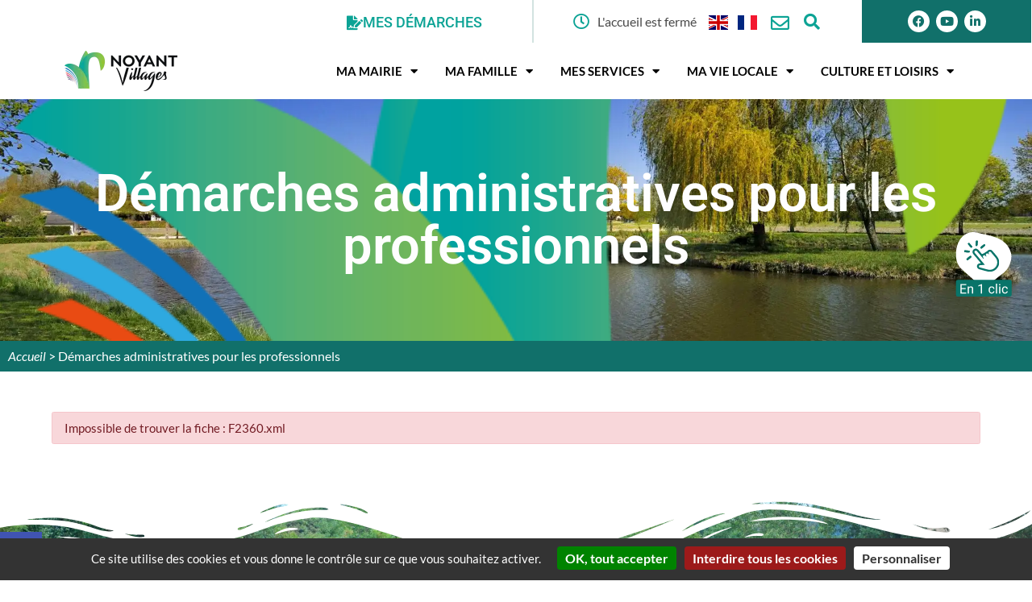

--- FILE ---
content_type: text/html; charset=UTF-8
request_url: https://www.noyant-villages.fr/demarches-administratives-pour-les-professionnels/?xml=F2360
body_size: 60926
content:
<!DOCTYPE html>
<html class="html" lang="fr-FR">
<head>
	<meta charset="UTF-8">
	<link rel="profile" href="https://gmpg.org/xfn/11">

	<meta name='robots' content='index, follow, max-image-preview:large, max-snippet:-1, max-video-preview:-1' />
<meta name="viewport" content="width=device-width, initial-scale=1">
	<!-- This site is optimized with the Yoast SEO plugin v26.6 - https://yoast.com/wordpress/plugins/seo/ -->
	<title>Démarches administratives pour les professionnels - Noyant-Villages</title>
	<meta name="description" content="Liste des démarches administratives pour les professionnels de la commune nouvelle de Noyant-villages" />
	<link rel="canonical" href="https://www.noyant-villages.fr/demarches-administratives-pour-les-professionnels/" />
	<meta property="og:locale" content="fr_FR" />
	<meta property="og:type" content="article" />
	<meta property="og:title" content="Démarches administratives pour les professionnels - Noyant-Villages" />
	<meta property="og:description" content="Liste des démarches administratives pour les professionnels de la commune nouvelle de Noyant-villages" />
	<meta property="og:url" content="https://www.noyant-villages.fr/demarches-administratives-pour-les-professionnels/" />
	<meta property="og:site_name" content="Noyant-Villages" />
	<meta property="article:modified_time" content="2018-07-19T09:04:53+00:00" />
	<meta property="og:image" content="https://www.noyant-villages.fr/wp-content/uploads/2017/03/favicon.png" />
	<meta property="og:image:width" content="512" />
	<meta property="og:image:height" content="512" />
	<meta property="og:image:type" content="image/png" />
	<script type="application/ld+json" class="yoast-schema-graph">{"@context":"https://schema.org","@graph":[{"@type":"WebPage","@id":"https://www.noyant-villages.fr/demarches-administratives-pour-les-professionnels/","url":"https://www.noyant-villages.fr/demarches-administratives-pour-les-professionnels/","name":"Démarches administratives pour les professionnels - Noyant-Villages","isPartOf":{"@id":"https://www.noyant-villages.fr/#website"},"primaryImageOfPage":{"@id":"https://www.noyant-villages.fr/demarches-administratives-pour-les-professionnels/#primaryimage"},"image":{"@id":"https://www.noyant-villages.fr/demarches-administratives-pour-les-professionnels/#primaryimage"},"thumbnailUrl":"https://www.noyant-villages.fr/wp-content/uploads/2017/03/favicon.png","datePublished":"2016-12-16T15:29:44+00:00","dateModified":"2018-07-19T09:04:53+00:00","description":"Liste des démarches administratives pour les professionnels de la commune nouvelle de Noyant-villages","breadcrumb":{"@id":"https://www.noyant-villages.fr/demarches-administratives-pour-les-professionnels/#breadcrumb"},"inLanguage":"fr-FR","potentialAction":[{"@type":"ReadAction","target":["https://www.noyant-villages.fr/demarches-administratives-pour-les-professionnels/"]}]},{"@type":"ImageObject","inLanguage":"fr-FR","@id":"https://www.noyant-villages.fr/demarches-administratives-pour-les-professionnels/#primaryimage","url":"https://www.noyant-villages.fr/wp-content/uploads/2017/03/favicon.png","contentUrl":"https://www.noyant-villages.fr/wp-content/uploads/2017/03/favicon.png","width":512,"height":512,"caption":"logo Noyant-Villages"},{"@type":"BreadcrumbList","@id":"https://www.noyant-villages.fr/demarches-administratives-pour-les-professionnels/#breadcrumb","itemListElement":[{"@type":"ListItem","position":1,"name":"Accueil","item":"https://www.noyant-villages.fr/"},{"@type":"ListItem","position":2,"name":"Démarches administratives pour les professionnels"}]},{"@type":"WebSite","@id":"https://www.noyant-villages.fr/#website","url":"https://www.noyant-villages.fr/","name":"Noyant-Villages","description":"Commune nouvelle, située dans le département de Maine-et-Loire","potentialAction":[{"@type":"SearchAction","target":{"@type":"EntryPoint","urlTemplate":"https://www.noyant-villages.fr/?s={search_term_string}"},"query-input":{"@type":"PropertyValueSpecification","valueRequired":true,"valueName":"search_term_string"}}],"inLanguage":"fr-FR"}]}</script>
	<!-- / Yoast SEO plugin. -->


<link rel='dns-prefetch' href='//fonts.googleapis.com' />
<link href='https://fonts.gstatic.com' crossorigin rel='preconnect' />
<link rel="alternate" type="application/rss+xml" title="Noyant-Villages &raquo; Flux" href="https://www.noyant-villages.fr/feed/" />
<style type="text/css">.brave_popup{display:none}</style><script data-no-optimize="1"> var brave_popup_data = {}; var bravepop_emailValidation=false; var brave_popup_videos = {};  var brave_popup_formData = {};var brave_popup_adminUser = false; var brave_popup_pageInfo = {"type":"single","pageID":285,"singleType":"page"};  var bravepop_emailSuggestions={};</script><link rel="alternate" title="oEmbed (JSON)" type="application/json+oembed" href="https://www.noyant-villages.fr/wp-json/oembed/1.0/embed?url=https%3A%2F%2Fwww.noyant-villages.fr%2Fdemarches-administratives-pour-les-professionnels%2F" />
<link rel="alternate" title="oEmbed (XML)" type="text/xml+oembed" href="https://www.noyant-villages.fr/wp-json/oembed/1.0/embed?url=https%3A%2F%2Fwww.noyant-villages.fr%2Fdemarches-administratives-pour-les-professionnels%2F&#038;format=xml" />
<meta name="robots" content="noindex,follow" /><style id='wp-img-auto-sizes-contain-inline-css'>
img:is([sizes=auto i],[sizes^="auto," i]){contain-intrinsic-size:3000px 1500px}
/*# sourceURL=wp-img-auto-sizes-contain-inline-css */
</style>
<link rel='stylesheet' id='leaflet-css' href='https://www.noyant-villages.fr/wp-content/plugins/co-marquage-service-public/vendor/leaflet/leaflet.min.css?ver=1.4.0' media='all' />
<link rel='stylesheet' id='comarquage-css' href='https://www.noyant-villages.fr/wp-content/plugins/co-marquage-service-public/assets/css/comarquage.css?ver=0.5.77' media='all' />
<style id='wp-emoji-styles-inline-css'>

	img.wp-smiley, img.emoji {
		display: inline !important;
		border: none !important;
		box-shadow: none !important;
		height: 1em !important;
		width: 1em !important;
		margin: 0 0.07em !important;
		vertical-align: -0.1em !important;
		background: none !important;
		padding: 0 !important;
	}
/*# sourceURL=wp-emoji-styles-inline-css */
</style>
<link rel='stylesheet' id='wp-block-library-css' href='https://www.noyant-villages.fr/wp-includes/css/dist/block-library/style.min.css?ver=6.9' media='all' />
<style id='wp-block-library-theme-inline-css'>
.wp-block-audio :where(figcaption){color:#555;font-size:13px;text-align:center}.is-dark-theme .wp-block-audio :where(figcaption){color:#ffffffa6}.wp-block-audio{margin:0 0 1em}.wp-block-code{border:1px solid #ccc;border-radius:4px;font-family:Menlo,Consolas,monaco,monospace;padding:.8em 1em}.wp-block-embed :where(figcaption){color:#555;font-size:13px;text-align:center}.is-dark-theme .wp-block-embed :where(figcaption){color:#ffffffa6}.wp-block-embed{margin:0 0 1em}.blocks-gallery-caption{color:#555;font-size:13px;text-align:center}.is-dark-theme .blocks-gallery-caption{color:#ffffffa6}:root :where(.wp-block-image figcaption){color:#555;font-size:13px;text-align:center}.is-dark-theme :root :where(.wp-block-image figcaption){color:#ffffffa6}.wp-block-image{margin:0 0 1em}.wp-block-pullquote{border-bottom:4px solid;border-top:4px solid;color:currentColor;margin-bottom:1.75em}.wp-block-pullquote :where(cite),.wp-block-pullquote :where(footer),.wp-block-pullquote__citation{color:currentColor;font-size:.8125em;font-style:normal;text-transform:uppercase}.wp-block-quote{border-left:.25em solid;margin:0 0 1.75em;padding-left:1em}.wp-block-quote cite,.wp-block-quote footer{color:currentColor;font-size:.8125em;font-style:normal;position:relative}.wp-block-quote:where(.has-text-align-right){border-left:none;border-right:.25em solid;padding-left:0;padding-right:1em}.wp-block-quote:where(.has-text-align-center){border:none;padding-left:0}.wp-block-quote.is-large,.wp-block-quote.is-style-large,.wp-block-quote:where(.is-style-plain){border:none}.wp-block-search .wp-block-search__label{font-weight:700}.wp-block-search__button{border:1px solid #ccc;padding:.375em .625em}:where(.wp-block-group.has-background){padding:1.25em 2.375em}.wp-block-separator.has-css-opacity{opacity:.4}.wp-block-separator{border:none;border-bottom:2px solid;margin-left:auto;margin-right:auto}.wp-block-separator.has-alpha-channel-opacity{opacity:1}.wp-block-separator:not(.is-style-wide):not(.is-style-dots){width:100px}.wp-block-separator.has-background:not(.is-style-dots){border-bottom:none;height:1px}.wp-block-separator.has-background:not(.is-style-wide):not(.is-style-dots){height:2px}.wp-block-table{margin:0 0 1em}.wp-block-table td,.wp-block-table th{word-break:normal}.wp-block-table :where(figcaption){color:#555;font-size:13px;text-align:center}.is-dark-theme .wp-block-table :where(figcaption){color:#ffffffa6}.wp-block-video :where(figcaption){color:#555;font-size:13px;text-align:center}.is-dark-theme .wp-block-video :where(figcaption){color:#ffffffa6}.wp-block-video{margin:0 0 1em}:root :where(.wp-block-template-part.has-background){margin-bottom:0;margin-top:0;padding:1.25em 2.375em}
/*# sourceURL=/wp-includes/css/dist/block-library/theme.min.css */
</style>
<style id='classic-theme-styles-inline-css'>
/*! This file is auto-generated */
.wp-block-button__link{color:#fff;background-color:#32373c;border-radius:9999px;box-shadow:none;text-decoration:none;padding:calc(.667em + 2px) calc(1.333em + 2px);font-size:1.125em}.wp-block-file__button{background:#32373c;color:#fff;text-decoration:none}
/*# sourceURL=/wp-includes/css/classic-themes.min.css */
</style>
<style id='safe-svg-svg-icon-style-inline-css'>
.safe-svg-cover{text-align:center}.safe-svg-cover .safe-svg-inside{display:inline-block;max-width:100%}.safe-svg-cover svg{fill:currentColor;height:100%;max-height:100%;max-width:100%;width:100%}

/*# sourceURL=https://www.noyant-villages.fr/wp-content/plugins/safe-svg/dist/safe-svg-block-frontend.css */
</style>
<style id='global-styles-inline-css'>
:root{--wp--preset--aspect-ratio--square: 1;--wp--preset--aspect-ratio--4-3: 4/3;--wp--preset--aspect-ratio--3-4: 3/4;--wp--preset--aspect-ratio--3-2: 3/2;--wp--preset--aspect-ratio--2-3: 2/3;--wp--preset--aspect-ratio--16-9: 16/9;--wp--preset--aspect-ratio--9-16: 9/16;--wp--preset--color--black: #000000;--wp--preset--color--cyan-bluish-gray: #abb8c3;--wp--preset--color--white: #ffffff;--wp--preset--color--pale-pink: #f78da7;--wp--preset--color--vivid-red: #cf2e2e;--wp--preset--color--luminous-vivid-orange: #ff6900;--wp--preset--color--luminous-vivid-amber: #fcb900;--wp--preset--color--light-green-cyan: #7bdcb5;--wp--preset--color--vivid-green-cyan: #00d084;--wp--preset--color--pale-cyan-blue: #8ed1fc;--wp--preset--color--vivid-cyan-blue: #0693e3;--wp--preset--color--vivid-purple: #9b51e0;--wp--preset--gradient--vivid-cyan-blue-to-vivid-purple: linear-gradient(135deg,rgb(6,147,227) 0%,rgb(155,81,224) 100%);--wp--preset--gradient--light-green-cyan-to-vivid-green-cyan: linear-gradient(135deg,rgb(122,220,180) 0%,rgb(0,208,130) 100%);--wp--preset--gradient--luminous-vivid-amber-to-luminous-vivid-orange: linear-gradient(135deg,rgb(252,185,0) 0%,rgb(255,105,0) 100%);--wp--preset--gradient--luminous-vivid-orange-to-vivid-red: linear-gradient(135deg,rgb(255,105,0) 0%,rgb(207,46,46) 100%);--wp--preset--gradient--very-light-gray-to-cyan-bluish-gray: linear-gradient(135deg,rgb(238,238,238) 0%,rgb(169,184,195) 100%);--wp--preset--gradient--cool-to-warm-spectrum: linear-gradient(135deg,rgb(74,234,220) 0%,rgb(151,120,209) 20%,rgb(207,42,186) 40%,rgb(238,44,130) 60%,rgb(251,105,98) 80%,rgb(254,248,76) 100%);--wp--preset--gradient--blush-light-purple: linear-gradient(135deg,rgb(255,206,236) 0%,rgb(152,150,240) 100%);--wp--preset--gradient--blush-bordeaux: linear-gradient(135deg,rgb(254,205,165) 0%,rgb(254,45,45) 50%,rgb(107,0,62) 100%);--wp--preset--gradient--luminous-dusk: linear-gradient(135deg,rgb(255,203,112) 0%,rgb(199,81,192) 50%,rgb(65,88,208) 100%);--wp--preset--gradient--pale-ocean: linear-gradient(135deg,rgb(255,245,203) 0%,rgb(182,227,212) 50%,rgb(51,167,181) 100%);--wp--preset--gradient--electric-grass: linear-gradient(135deg,rgb(202,248,128) 0%,rgb(113,206,126) 100%);--wp--preset--gradient--midnight: linear-gradient(135deg,rgb(2,3,129) 0%,rgb(40,116,252) 100%);--wp--preset--font-size--small: 13px;--wp--preset--font-size--medium: 20px;--wp--preset--font-size--large: 36px;--wp--preset--font-size--x-large: 42px;--wp--preset--spacing--20: 0.44rem;--wp--preset--spacing--30: 0.67rem;--wp--preset--spacing--40: 1rem;--wp--preset--spacing--50: 1.5rem;--wp--preset--spacing--60: 2.25rem;--wp--preset--spacing--70: 3.38rem;--wp--preset--spacing--80: 5.06rem;--wp--preset--shadow--natural: 6px 6px 9px rgba(0, 0, 0, 0.2);--wp--preset--shadow--deep: 12px 12px 50px rgba(0, 0, 0, 0.4);--wp--preset--shadow--sharp: 6px 6px 0px rgba(0, 0, 0, 0.2);--wp--preset--shadow--outlined: 6px 6px 0px -3px rgb(255, 255, 255), 6px 6px rgb(0, 0, 0);--wp--preset--shadow--crisp: 6px 6px 0px rgb(0, 0, 0);}:where(.is-layout-flex){gap: 0.5em;}:where(.is-layout-grid){gap: 0.5em;}body .is-layout-flex{display: flex;}.is-layout-flex{flex-wrap: wrap;align-items: center;}.is-layout-flex > :is(*, div){margin: 0;}body .is-layout-grid{display: grid;}.is-layout-grid > :is(*, div){margin: 0;}:where(.wp-block-columns.is-layout-flex){gap: 2em;}:where(.wp-block-columns.is-layout-grid){gap: 2em;}:where(.wp-block-post-template.is-layout-flex){gap: 1.25em;}:where(.wp-block-post-template.is-layout-grid){gap: 1.25em;}.has-black-color{color: var(--wp--preset--color--black) !important;}.has-cyan-bluish-gray-color{color: var(--wp--preset--color--cyan-bluish-gray) !important;}.has-white-color{color: var(--wp--preset--color--white) !important;}.has-pale-pink-color{color: var(--wp--preset--color--pale-pink) !important;}.has-vivid-red-color{color: var(--wp--preset--color--vivid-red) !important;}.has-luminous-vivid-orange-color{color: var(--wp--preset--color--luminous-vivid-orange) !important;}.has-luminous-vivid-amber-color{color: var(--wp--preset--color--luminous-vivid-amber) !important;}.has-light-green-cyan-color{color: var(--wp--preset--color--light-green-cyan) !important;}.has-vivid-green-cyan-color{color: var(--wp--preset--color--vivid-green-cyan) !important;}.has-pale-cyan-blue-color{color: var(--wp--preset--color--pale-cyan-blue) !important;}.has-vivid-cyan-blue-color{color: var(--wp--preset--color--vivid-cyan-blue) !important;}.has-vivid-purple-color{color: var(--wp--preset--color--vivid-purple) !important;}.has-black-background-color{background-color: var(--wp--preset--color--black) !important;}.has-cyan-bluish-gray-background-color{background-color: var(--wp--preset--color--cyan-bluish-gray) !important;}.has-white-background-color{background-color: var(--wp--preset--color--white) !important;}.has-pale-pink-background-color{background-color: var(--wp--preset--color--pale-pink) !important;}.has-vivid-red-background-color{background-color: var(--wp--preset--color--vivid-red) !important;}.has-luminous-vivid-orange-background-color{background-color: var(--wp--preset--color--luminous-vivid-orange) !important;}.has-luminous-vivid-amber-background-color{background-color: var(--wp--preset--color--luminous-vivid-amber) !important;}.has-light-green-cyan-background-color{background-color: var(--wp--preset--color--light-green-cyan) !important;}.has-vivid-green-cyan-background-color{background-color: var(--wp--preset--color--vivid-green-cyan) !important;}.has-pale-cyan-blue-background-color{background-color: var(--wp--preset--color--pale-cyan-blue) !important;}.has-vivid-cyan-blue-background-color{background-color: var(--wp--preset--color--vivid-cyan-blue) !important;}.has-vivid-purple-background-color{background-color: var(--wp--preset--color--vivid-purple) !important;}.has-black-border-color{border-color: var(--wp--preset--color--black) !important;}.has-cyan-bluish-gray-border-color{border-color: var(--wp--preset--color--cyan-bluish-gray) !important;}.has-white-border-color{border-color: var(--wp--preset--color--white) !important;}.has-pale-pink-border-color{border-color: var(--wp--preset--color--pale-pink) !important;}.has-vivid-red-border-color{border-color: var(--wp--preset--color--vivid-red) !important;}.has-luminous-vivid-orange-border-color{border-color: var(--wp--preset--color--luminous-vivid-orange) !important;}.has-luminous-vivid-amber-border-color{border-color: var(--wp--preset--color--luminous-vivid-amber) !important;}.has-light-green-cyan-border-color{border-color: var(--wp--preset--color--light-green-cyan) !important;}.has-vivid-green-cyan-border-color{border-color: var(--wp--preset--color--vivid-green-cyan) !important;}.has-pale-cyan-blue-border-color{border-color: var(--wp--preset--color--pale-cyan-blue) !important;}.has-vivid-cyan-blue-border-color{border-color: var(--wp--preset--color--vivid-cyan-blue) !important;}.has-vivid-purple-border-color{border-color: var(--wp--preset--color--vivid-purple) !important;}.has-vivid-cyan-blue-to-vivid-purple-gradient-background{background: var(--wp--preset--gradient--vivid-cyan-blue-to-vivid-purple) !important;}.has-light-green-cyan-to-vivid-green-cyan-gradient-background{background: var(--wp--preset--gradient--light-green-cyan-to-vivid-green-cyan) !important;}.has-luminous-vivid-amber-to-luminous-vivid-orange-gradient-background{background: var(--wp--preset--gradient--luminous-vivid-amber-to-luminous-vivid-orange) !important;}.has-luminous-vivid-orange-to-vivid-red-gradient-background{background: var(--wp--preset--gradient--luminous-vivid-orange-to-vivid-red) !important;}.has-very-light-gray-to-cyan-bluish-gray-gradient-background{background: var(--wp--preset--gradient--very-light-gray-to-cyan-bluish-gray) !important;}.has-cool-to-warm-spectrum-gradient-background{background: var(--wp--preset--gradient--cool-to-warm-spectrum) !important;}.has-blush-light-purple-gradient-background{background: var(--wp--preset--gradient--blush-light-purple) !important;}.has-blush-bordeaux-gradient-background{background: var(--wp--preset--gradient--blush-bordeaux) !important;}.has-luminous-dusk-gradient-background{background: var(--wp--preset--gradient--luminous-dusk) !important;}.has-pale-ocean-gradient-background{background: var(--wp--preset--gradient--pale-ocean) !important;}.has-electric-grass-gradient-background{background: var(--wp--preset--gradient--electric-grass) !important;}.has-midnight-gradient-background{background: var(--wp--preset--gradient--midnight) !important;}.has-small-font-size{font-size: var(--wp--preset--font-size--small) !important;}.has-medium-font-size{font-size: var(--wp--preset--font-size--medium) !important;}.has-large-font-size{font-size: var(--wp--preset--font-size--large) !important;}.has-x-large-font-size{font-size: var(--wp--preset--font-size--x-large) !important;}
:where(.wp-block-post-template.is-layout-flex){gap: 1.25em;}:where(.wp-block-post-template.is-layout-grid){gap: 1.25em;}
:where(.wp-block-term-template.is-layout-flex){gap: 1.25em;}:where(.wp-block-term-template.is-layout-grid){gap: 1.25em;}
:where(.wp-block-columns.is-layout-flex){gap: 2em;}:where(.wp-block-columns.is-layout-grid){gap: 2em;}
:root :where(.wp-block-pullquote){font-size: 1.5em;line-height: 1.6;}
/*# sourceURL=global-styles-inline-css */
</style>
<link rel='stylesheet' id='a11y-mimosa-style-css' href='https://www.noyant-villages.fr/wp-content/plugins/a11y-mimosa-main/style.css?ver=3.0' media='all' />
<link rel='stylesheet' id='edsanimate-animo-css-css' href='https://www.noyant-villages.fr/wp-content/plugins/animate-it/assets/css/animate-animo.css?ver=6.9' media='all' />
<link rel='stylesheet' id='bbspoiler-css' href='https://www.noyant-villages.fr/wp-content/plugins/bbspoiler/inc/bbspoiler.css?ver=6.9' media='all' />
<link rel='stylesheet' id='carousel-a11y-mimosa-carrousel-css' href='https://www.noyant-villages.fr/wp-content/plugins/carousel-a11y-mimosa/lib/css/style-noyant.css?ver=11.4' media='all' />
<link rel='stylesheet' id='list-child-page-mimosa-style-css' href='https://www.noyant-villages.fr/wp-content/plugins/list-child-page-mimosa-main/lib/css/style.css?ver=2.1' media='all' />
<link rel='stylesheet' id='search-a11y-mimosa-style-css' href='https://www.noyant-villages.fr/wp-content/plugins/search-a11y-mimosa/css/style-003.css?ver=3.5' media='all' />
<link rel='stylesheet' id='svg-carte-mimosa-style-css' href='https://www.noyant-villages.fr/wp-content/plugins/svg-carte-noyant/lib/css/style-noyant.css?ver=6.1' media='all' />
<link rel='stylesheet' id='tarteaucitron-mimosa-style-css' href='https://www.noyant-villages.fr/wp-content/plugins/tarteaucitron-mimosa-main/css/style-1.css?ver=4.7.2' media='all' />
<link rel='stylesheet' id='yop-public-css' href='https://www.noyant-villages.fr/wp-content/plugins/yop-poll/public/assets/css/yop-poll-public-6.5.39.css?ver=6.9' media='all' />
<link rel='stylesheet' id='pojo-a11y-css' href='https://www.noyant-villages.fr/wp-content/plugins/pojo-accessibility/modules/legacy/assets/css/style.min.css?ver=1.0.0' media='all' />
<link rel='stylesheet' id='parent-style-css' href='https://www.noyant-villages.fr/wp-content/themes/oceanwp/style.css?ver=6.9' media='all' />
<link rel='stylesheet' id='child-style-css' href='https://www.noyant-villages.fr/wp-content/themes/oceanwp-child/style.css?ver=3.0' media='all' />
<link rel='stylesheet' id='font-awesome-css' href='https://www.noyant-villages.fr/wp-content/themes/oceanwp/assets/fonts/fontawesome/css/all.min.css?ver=6.7.2' media='all' />
<link rel='stylesheet' id='simple-line-icons-css' href='https://www.noyant-villages.fr/wp-content/themes/oceanwp/assets/css/third/simple-line-icons.min.css?ver=2.4.0' media='all' />
<link rel='stylesheet' id='oceanwp-style-css' href='https://www.noyant-villages.fr/wp-content/themes/oceanwp/assets/css/style.min.css?ver=1.0.0' media='all' />
<link rel='stylesheet' id='oceanwp-google-font-roboto-css' href='//fonts.googleapis.com/css?family=Roboto%3A100%2C200%2C300%2C400%2C500%2C600%2C700%2C800%2C900%2C100i%2C200i%2C300i%2C400i%2C500i%2C600i%2C700i%2C800i%2C900i&#038;subset=latin&#038;display=swap&#038;ver=6.9' media='all' />
<link rel='stylesheet' id='e-animation-rotateIn-css' href='https://www.noyant-villages.fr/wp-content/plugins/elementor/assets/lib/animations/styles/rotateIn.min.css?ver=3.33.5' media='all' />
<link rel='stylesheet' id='elementor-frontend-css' href='https://www.noyant-villages.fr/wp-content/uploads/elementor/css/custom-frontend.min.css?ver=1768009723' media='all' />
<style id='elementor-frontend-inline-css'>
.elementor-15645 .elementor-element.elementor-element-35a1e5d:not(.elementor-motion-effects-element-type-background), .elementor-15645 .elementor-element.elementor-element-35a1e5d > .elementor-motion-effects-container > .elementor-motion-effects-layer{background-image:url("https://www.noyant-villages.fr/wp-content/uploads/2017/03/favicon.png");}
/*# sourceURL=elementor-frontend-inline-css */
</style>
<link rel='stylesheet' id='widget-heading-css' href='https://www.noyant-villages.fr/wp-content/plugins/elementor/assets/css/widget-heading.min.css?ver=3.33.5' media='all' />
<link rel='stylesheet' id='widget-breadcrumbs-css' href='https://www.noyant-villages.fr/wp-content/plugins/elementor-pro/assets/css/widget-breadcrumbs.min.css?ver=3.33.2' media='all' />
<link rel='stylesheet' id='pafe-15558-css' href='https://www.noyant-villages.fr/wp-content/uploads/premium-addons-elementor/pafe-15558.css?ver=1531994693' media='all' />
<link rel='stylesheet' id='e-shapes-css' href='https://www.noyant-villages.fr/wp-content/plugins/elementor/assets/css/conditionals/shapes.min.css?ver=3.33.5' media='all' />
<link rel='stylesheet' id='pa-glass-css' href='https://www.noyant-villages.fr/wp-content/plugins/premium-addons-for-elementor/assets/frontend/min-css/liquid-glass.min.css?ver=4.11.58' media='all' />
<link rel='stylesheet' id='pa-btn-css' href='https://www.noyant-villages.fr/wp-content/plugins/premium-addons-for-elementor/assets/frontend/min-css/button-line.min.css?ver=4.11.58' media='all' />
<link rel='stylesheet' id='widget-icon-list-css' href='https://www.noyant-villages.fr/wp-content/uploads/elementor/css/custom-widget-icon-list.min.css?ver=1768009723' media='all' />
<link rel='stylesheet' id='e-animation-fadeInLeft-css' href='https://www.noyant-villages.fr/wp-content/plugins/elementor/assets/lib/animations/styles/fadeInLeft.min.css?ver=3.33.5' media='all' />
<link rel='stylesheet' id='e-animation-fadeInUp-css' href='https://www.noyant-villages.fr/wp-content/plugins/elementor/assets/lib/animations/styles/fadeInUp.min.css?ver=3.33.5' media='all' />
<link rel='stylesheet' id='e-animation-grow-css' href='https://www.noyant-villages.fr/wp-content/plugins/elementor/assets/lib/animations/styles/e-animation-grow.min.css?ver=3.33.5' media='all' />
<link rel='stylesheet' id='e-animation-fadeInRight-css' href='https://www.noyant-villages.fr/wp-content/plugins/elementor/assets/lib/animations/styles/fadeInRight.min.css?ver=3.33.5' media='all' />
<link rel='stylesheet' id='widget-image-css' href='https://www.noyant-villages.fr/wp-content/plugins/elementor/assets/css/widget-image.min.css?ver=3.33.5' media='all' />
<link rel='stylesheet' id='widget-nav-menu-css' href='https://www.noyant-villages.fr/wp-content/uploads/elementor/css/custom-pro-widget-nav-menu.min.css?ver=1768009723' media='all' />
<link rel='stylesheet' id='widget-social-icons-css' href='https://www.noyant-villages.fr/wp-content/plugins/elementor/assets/css/widget-social-icons.min.css?ver=3.33.5' media='all' />
<link rel='stylesheet' id='e-apple-webkit-css' href='https://www.noyant-villages.fr/wp-content/uploads/elementor/css/custom-apple-webkit.min.css?ver=1768009723' media='all' />
<link rel='stylesheet' id='elementor-icons-css' href='https://www.noyant-villages.fr/wp-content/plugins/elementor/assets/lib/eicons/css/elementor-icons.min.css?ver=5.44.0' media='all' />
<link rel='stylesheet' id='elementor-post-11551-css' href='https://www.noyant-villages.fr/wp-content/uploads/elementor/css/post-11551.css?ver=1768009723' media='all' />
<link rel='stylesheet' id='elementor-post-15645-css' href='https://www.noyant-villages.fr/wp-content/uploads/elementor/css/post-15645.css?ver=1768009727' media='all' />
<link rel='stylesheet' id='elementor-post-15558-css' href='https://www.noyant-villages.fr/wp-content/uploads/elementor/css/post-15558.css?ver=1768009723' media='all' />
<link rel='stylesheet' id='wp-pagenavi-css' href='https://www.noyant-villages.fr/wp-content/plugins/wp-pagenavi/pagenavi-css.css?ver=2.70' media='all' />
<link rel='stylesheet' id='elementor-gf-local-roboto-css' href='https://www.noyant-villages.fr/wp-content/uploads/elementor/google-fonts/css/roboto.css?ver=1751977103' media='all' />
<link rel='stylesheet' id='elementor-gf-local-lato-css' href='https://www.noyant-villages.fr/wp-content/uploads/elementor/google-fonts/css/lato.css?ver=1751977106' media='all' />
<link rel='stylesheet' id='elementor-gf-local-hurricane-css' href='https://www.noyant-villages.fr/wp-content/uploads/elementor/google-fonts/css/hurricane.css?ver=1751977106' media='all' />
<link rel='stylesheet' id='elementor-icons-shared-0-css' href='https://www.noyant-villages.fr/wp-content/plugins/elementor/assets/lib/font-awesome/css/fontawesome.min.css?ver=5.15.3' media='all' />
<link rel='stylesheet' id='elementor-icons-fa-solid-css' href='https://www.noyant-villages.fr/wp-content/plugins/elementor/assets/lib/font-awesome/css/solid.min.css?ver=5.15.3' media='all' />
<link rel='stylesheet' id='elementor-icons-fa-brands-css' href='https://www.noyant-villages.fr/wp-content/plugins/elementor/assets/lib/font-awesome/css/brands.min.css?ver=5.15.3' media='all' />
<script src="https://www.noyant-villages.fr/wp-includes/js/jquery/jquery.min.js?ver=3.7.1" id="jquery-core-js"></script>
<script src="https://www.noyant-villages.fr/wp-includes/js/jquery/jquery-migrate.min.js?ver=3.4.1" id="jquery-migrate-js"></script>
<script id="bbspoiler-js-extra">
var title = {"unfolded":"Ouvrir","folded":"Fermer"};
//# sourceURL=bbspoiler-js-extra
</script>
<script src="https://www.noyant-villages.fr/wp-content/plugins/bbspoiler/inc/bbspoiler.js?ver=6.9" id="bbspoiler-js"></script>
<script id="wpgmza_data-js-extra">
var wpgmza_google_api_status = {"message":"Engine is not google-maps","code":"ENGINE_NOT_GOOGLE_MAPS"};
//# sourceURL=wpgmza_data-js-extra
</script>
<script src="https://www.noyant-villages.fr/wp-content/plugins/wp-google-maps/wpgmza_data.js?ver=6.9" id="wpgmza_data-js"></script>
<script id="yop-public-js-extra">
var objectL10n = {"yopPollParams":{"urlParams":{"ajax":"https://www.noyant-villages.fr/wp-admin/admin-ajax.php","wpLogin":"https://www.noyant-villages.fr/wp-login.php?itsec-hb-token=adminnv&redirect_to=https%3A%2F%2Fwww.noyant-villages.fr%2Fwp-admin%2Fadmin-ajax.php%3Faction%3Dyop_poll_record_wordpress_vote"},"apiParams":{"reCaptcha":{"siteKey":""},"reCaptchaV2Invisible":{"siteKey":""},"reCaptchaV3":{"siteKey":""},"hCaptcha":{"siteKey":""},"cloudflareTurnstile":{"siteKey":""}},"captchaParams":{"imgPath":"https://www.noyant-villages.fr/wp-content/plugins/yop-poll/public/assets/img/","url":"https://www.noyant-villages.fr/wp-content/plugins/yop-poll/app.php","accessibilityAlt":"Sound icon","accessibilityTitle":"Accessibility option: listen to a question and answer it!","accessibilityDescription":"Type below the \u003Cstrong\u003Eanswer\u003C/strong\u003E to what you hear. Numbers or words:","explanation":"Click or touch the \u003Cstrong\u003EANSWER\u003C/strong\u003E","refreshAlt":"Refresh/reload icon","refreshTitle":"Refresh/reload: get new images and accessibility option!"},"voteParams":{"invalidPoll":"Invalid Poll","noAnswersSelected":"No answer selected","minAnswersRequired":"At least {min_answers_allowed} answer(s) required","maxAnswersRequired":"A max of {max_answers_allowed} answer(s) accepted","noAnswerForOther":"No other answer entered","noValueForCustomField":"{custom_field_name} is required","tooManyCharsForCustomField":"Text for {custom_field_name} is too long","consentNotChecked":"You must agree to our terms and conditions","noCaptchaSelected":"Captcha is required","thankYou":"Thank you for your vote"},"resultsParams":{"singleVote":"vote","multipleVotes":"votes","singleAnswer":"answer","multipleAnswers":"answers"}}};
//# sourceURL=yop-public-js-extra
</script>
<script src="https://www.noyant-villages.fr/wp-content/plugins/yop-poll/public/assets/js/yop-poll-public-6.5.39.min.js?ver=6.9" id="yop-public-js"></script>
<link rel="https://api.w.org/" href="https://www.noyant-villages.fr/wp-json/" /><link rel="alternate" title="JSON" type="application/json" href="https://www.noyant-villages.fr/wp-json/wp/v2/pages/285" /><link rel="EditURI" type="application/rsd+xml" title="RSD" href="https://www.noyant-villages.fr/xmlrpc.php?rsd" />
<meta name="generator" content="WordPress 6.9" />
<link rel='shortlink' href='https://www.noyant-villages.fr/?p=285' />
<style type="text/css">
#pojo-a11y-toolbar .pojo-a11y-toolbar-toggle a{ background-color: #4054b2;	color: #ffffff;}
#pojo-a11y-toolbar .pojo-a11y-toolbar-overlay, #pojo-a11y-toolbar .pojo-a11y-toolbar-overlay ul.pojo-a11y-toolbar-items.pojo-a11y-links{ border-color: #4054b2;}
body.pojo-a11y-focusable a:focus{ outline-style: solid !important;	outline-width: 1px !important;	outline-color: #d51224 !important;}
#pojo-a11y-toolbar .pojo-a11y-toolbar-overlay{ background-color: #ffffff;}
#pojo-a11y-toolbar .pojo-a11y-toolbar-overlay ul.pojo-a11y-toolbar-items li.pojo-a11y-toolbar-item a, #pojo-a11y-toolbar .pojo-a11y-toolbar-overlay p.pojo-a11y-toolbar-title{ color: #333333;}
#pojo-a11y-toolbar .pojo-a11y-toolbar-overlay ul.pojo-a11y-toolbar-items li.pojo-a11y-toolbar-item a.active{ background-color: #4054b2;	color: #ffffff;}</style><!-- Analytics by WP Statistics - https://wp-statistics.com -->
<meta name="generator" content="Elementor 3.33.5; features: additional_custom_breakpoints; settings: css_print_method-external, google_font-enabled, font_display-auto">
			<style>
				.e-con.e-parent:nth-of-type(n+4):not(.e-lazyloaded):not(.e-no-lazyload),
				.e-con.e-parent:nth-of-type(n+4):not(.e-lazyloaded):not(.e-no-lazyload) * {
					background-image: none !important;
				}
				@media screen and (max-height: 1024px) {
					.e-con.e-parent:nth-of-type(n+3):not(.e-lazyloaded):not(.e-no-lazyload),
					.e-con.e-parent:nth-of-type(n+3):not(.e-lazyloaded):not(.e-no-lazyload) * {
						background-image: none !important;
					}
				}
				@media screen and (max-height: 640px) {
					.e-con.e-parent:nth-of-type(n+2):not(.e-lazyloaded):not(.e-no-lazyload),
					.e-con.e-parent:nth-of-type(n+2):not(.e-lazyloaded):not(.e-no-lazyload) * {
						background-image: none !important;
					}
				}
			</style>
			<link rel="icon" href="https://www.noyant-villages.fr/wp-content/uploads/2017/03/cropped-favicon-32x32.png" sizes="32x32" />
<link rel="icon" href="https://www.noyant-villages.fr/wp-content/uploads/2017/03/cropped-favicon-192x192.png" sizes="192x192" />
<link rel="apple-touch-icon" href="https://www.noyant-villages.fr/wp-content/uploads/2017/03/cropped-favicon-180x180.png" />
<meta name="msapplication-TileImage" content="https://www.noyant-villages.fr/wp-content/uploads/2017/03/cropped-favicon-270x270.png" />
<!-- OceanWP CSS -->
<style type="text/css">
/* Colors */a:hover,a.light:hover,.theme-heading .text::before,.theme-heading .text::after,#top-bar-content >a:hover,#top-bar-social li.oceanwp-email a:hover,#site-navigation-wrap .dropdown-menu >li >a:hover,#site-header.medium-header #medium-searchform button:hover,.oceanwp-mobile-menu-icon a:hover,.blog-entry.post .blog-entry-header .entry-title a:hover,.blog-entry.post .blog-entry-readmore a:hover,.blog-entry.thumbnail-entry .blog-entry-category a,ul.meta li a:hover,.dropcap,.single nav.post-navigation .nav-links .title,body .related-post-title a:hover,body #wp-calendar caption,body .contact-info-widget.default i,body .contact-info-widget.big-icons i,body .custom-links-widget .oceanwp-custom-links li a:hover,body .custom-links-widget .oceanwp-custom-links li a:hover:before,body .posts-thumbnails-widget li a:hover,body .social-widget li.oceanwp-email a:hover,.comment-author .comment-meta .comment-reply-link,#respond #cancel-comment-reply-link:hover,#footer-widgets .footer-box a:hover,#footer-bottom a:hover,#footer-bottom #footer-bottom-menu a:hover,.sidr a:hover,.sidr-class-dropdown-toggle:hover,.sidr-class-menu-item-has-children.active >a,.sidr-class-menu-item-has-children.active >a >.sidr-class-dropdown-toggle,input[type=checkbox]:checked:before{color:#11706a}.single nav.post-navigation .nav-links .title .owp-icon use,.blog-entry.post .blog-entry-readmore a:hover .owp-icon use,body .contact-info-widget.default .owp-icon use,body .contact-info-widget.big-icons .owp-icon use{stroke:#11706a}input[type="button"],input[type="reset"],input[type="submit"],button[type="submit"],.button,#site-navigation-wrap .dropdown-menu >li.btn >a >span,.thumbnail:hover i,.thumbnail:hover .link-post-svg-icon,.post-quote-content,.omw-modal .omw-close-modal,body .contact-info-widget.big-icons li:hover i,body .contact-info-widget.big-icons li:hover .owp-icon,body div.wpforms-container-full .wpforms-form input[type=submit],body div.wpforms-container-full .wpforms-form button[type=submit],body div.wpforms-container-full .wpforms-form .wpforms-page-button,.woocommerce-cart .wp-element-button,.woocommerce-checkout .wp-element-button,.wp-block-button__link{background-color:#11706a}.widget-title{border-color:#11706a}blockquote{border-color:#11706a}.wp-block-quote{border-color:#11706a}#searchform-dropdown{border-color:#11706a}.dropdown-menu .sub-menu{border-color:#11706a}.blog-entry.large-entry .blog-entry-readmore a:hover{border-color:#11706a}.oceanwp-newsletter-form-wrap input[type="email"]:focus{border-color:#11706a}.social-widget li.oceanwp-email a:hover{border-color:#11706a}#respond #cancel-comment-reply-link:hover{border-color:#11706a}body .contact-info-widget.big-icons li:hover i{border-color:#11706a}body .contact-info-widget.big-icons li:hover .owp-icon{border-color:#11706a}#footer-widgets .oceanwp-newsletter-form-wrap input[type="email"]:focus{border-color:#11706a}input[type="button"]:hover,input[type="reset"]:hover,input[type="submit"]:hover,button[type="submit"]:hover,input[type="button"]:focus,input[type="reset"]:focus,input[type="submit"]:focus,button[type="submit"]:focus,.button:hover,.button:focus,#site-navigation-wrap .dropdown-menu >li.btn >a:hover >span,.post-quote-author,.omw-modal .omw-close-modal:hover,body div.wpforms-container-full .wpforms-form input[type=submit]:hover,body div.wpforms-container-full .wpforms-form button[type=submit]:hover,body div.wpforms-container-full .wpforms-form .wpforms-page-button:hover,.woocommerce-cart .wp-element-button:hover,.woocommerce-checkout .wp-element-button:hover,.wp-block-button__link:hover{background-color:#044b47}a:hover{color:#11706a}a:hover .owp-icon use{stroke:#11706a}body .theme-button,body input[type="submit"],body button[type="submit"],body button,body .button,body div.wpforms-container-full .wpforms-form input[type=submit],body div.wpforms-container-full .wpforms-form button[type=submit],body div.wpforms-container-full .wpforms-form .wpforms-page-button,.woocommerce-cart .wp-element-button,.woocommerce-checkout .wp-element-button,.wp-block-button__link{background-color:#11706a}body .theme-button:hover,body input[type="submit"]:hover,body button[type="submit"]:hover,body button:hover,body .button:hover,body div.wpforms-container-full .wpforms-form input[type=submit]:hover,body div.wpforms-container-full .wpforms-form input[type=submit]:active,body div.wpforms-container-full .wpforms-form button[type=submit]:hover,body div.wpforms-container-full .wpforms-form button[type=submit]:active,body div.wpforms-container-full .wpforms-form .wpforms-page-button:hover,body div.wpforms-container-full .wpforms-form .wpforms-page-button:active,.woocommerce-cart .wp-element-button:hover,.woocommerce-checkout .wp-element-button:hover,.wp-block-button__link:hover{background-color:#044b47}body .theme-button,body input[type="submit"],body button[type="submit"],body button,body .button,body div.wpforms-container-full .wpforms-form input[type=submit],body div.wpforms-container-full .wpforms-form button[type=submit],body div.wpforms-container-full .wpforms-form .wpforms-page-button,.woocommerce-cart .wp-element-button,.woocommerce-checkout .wp-element-button,.wp-block-button__link{border-color:#ffffff}body .theme-button:hover,body input[type="submit"]:hover,body button[type="submit"]:hover,body button:hover,body .button:hover,body div.wpforms-container-full .wpforms-form input[type=submit]:hover,body div.wpforms-container-full .wpforms-form input[type=submit]:active,body div.wpforms-container-full .wpforms-form button[type=submit]:hover,body div.wpforms-container-full .wpforms-form button[type=submit]:active,body div.wpforms-container-full .wpforms-form .wpforms-page-button:hover,body div.wpforms-container-full .wpforms-form .wpforms-page-button:active,.woocommerce-cart .wp-element-button:hover,.woocommerce-checkout .wp-element-button:hover,.wp-block-button__link:hover{border-color:#ffffff}h2{color:#11706a}/* OceanWP Style Settings CSS */.theme-button,input[type="submit"],button[type="submit"],button,.button,body div.wpforms-container-full .wpforms-form input[type=submit],body div.wpforms-container-full .wpforms-form button[type=submit],body div.wpforms-container-full .wpforms-form .wpforms-page-button{border-style:solid}.theme-button,input[type="submit"],button[type="submit"],button,.button,body div.wpforms-container-full .wpforms-form input[type=submit],body div.wpforms-container-full .wpforms-form button[type=submit],body div.wpforms-container-full .wpforms-form .wpforms-page-button{border-width:1px}form input[type="text"],form input[type="password"],form input[type="email"],form input[type="url"],form input[type="date"],form input[type="month"],form input[type="time"],form input[type="datetime"],form input[type="datetime-local"],form input[type="week"],form input[type="number"],form input[type="search"],form input[type="tel"],form input[type="color"],form select,form textarea,.woocommerce .woocommerce-checkout .select2-container--default .select2-selection--single{border-style:solid}body div.wpforms-container-full .wpforms-form input[type=date],body div.wpforms-container-full .wpforms-form input[type=datetime],body div.wpforms-container-full .wpforms-form input[type=datetime-local],body div.wpforms-container-full .wpforms-form input[type=email],body div.wpforms-container-full .wpforms-form input[type=month],body div.wpforms-container-full .wpforms-form input[type=number],body div.wpforms-container-full .wpforms-form input[type=password],body div.wpforms-container-full .wpforms-form input[type=range],body div.wpforms-container-full .wpforms-form input[type=search],body div.wpforms-container-full .wpforms-form input[type=tel],body div.wpforms-container-full .wpforms-form input[type=text],body div.wpforms-container-full .wpforms-form input[type=time],body div.wpforms-container-full .wpforms-form input[type=url],body div.wpforms-container-full .wpforms-form input[type=week],body div.wpforms-container-full .wpforms-form select,body div.wpforms-container-full .wpforms-form textarea{border-style:solid}form input[type="text"],form input[type="password"],form input[type="email"],form input[type="url"],form input[type="date"],form input[type="month"],form input[type="time"],form input[type="datetime"],form input[type="datetime-local"],form input[type="week"],form input[type="number"],form input[type="search"],form input[type="tel"],form input[type="color"],form select,form textarea{border-radius:3px}body div.wpforms-container-full .wpforms-form input[type=date],body div.wpforms-container-full .wpforms-form input[type=datetime],body div.wpforms-container-full .wpforms-form input[type=datetime-local],body div.wpforms-container-full .wpforms-form input[type=email],body div.wpforms-container-full .wpforms-form input[type=month],body div.wpforms-container-full .wpforms-form input[type=number],body div.wpforms-container-full .wpforms-form input[type=password],body div.wpforms-container-full .wpforms-form input[type=range],body div.wpforms-container-full .wpforms-form input[type=search],body div.wpforms-container-full .wpforms-form input[type=tel],body div.wpforms-container-full .wpforms-form input[type=text],body div.wpforms-container-full .wpforms-form input[type=time],body div.wpforms-container-full .wpforms-form input[type=url],body div.wpforms-container-full .wpforms-form input[type=week],body div.wpforms-container-full .wpforms-form select,body div.wpforms-container-full .wpforms-form textarea{border-radius:3px}/* Header */#site-header.has-header-media .overlay-header-media{background-color:rgba(0,0,0,0.5)}/* Blog CSS */.ocean-single-post-header ul.meta-item li a:hover{color:#333333}/* Typography */body{font-family:Roboto;font-size:1.6rem;line-height:1.5}h1,h2,h3,h4,h5,h6,.theme-heading,.widget-title,.oceanwp-widget-recent-posts-title,.comment-reply-title,.entry-title,.sidebar-box .widget-title{line-height:1.4}h1{font-size:2.0rem;line-height:1.4}@media screen and (max-width:768px){h1{font-size:2.2rem}}@media screen and (max-width:480px){h1{font-size:1.6rem}}h2{font-size:2.8rem;line-height:1.4}@media screen and (max-width:768px){h2{font-size:2.6rem}}@media screen and (max-width:480px){h2{font-size:2.4rem}}h3{font-size:2.6rem;line-height:1.4}@media screen and (max-width:768px){h3{font-size:2.4rem}}@media screen and (max-width:480px){h3{font-size:2.2rem}}h4{font-size:2.4rem;line-height:1.4}@media screen and (max-width:768px){h4{font-size:2.2rem}}@media screen and (max-width:480px){h4{font-size:1.8rem}}h5{font-size:14px;line-height:1.4}h6{font-size:15px;line-height:1.4}.page-header .page-header-title,.page-header.background-image-page-header .page-header-title{font-size:32px;line-height:1.4}.page-header .page-subheading{font-size:15px;line-height:1.8}.site-breadcrumbs,.site-breadcrumbs a{font-size:13px;line-height:1.4}#top-bar-content,#top-bar-social-alt{font-size:12px;line-height:1.8}#site-logo a.site-logo-text{font-size:24px;line-height:1.8}.dropdown-menu ul li a.menu-link,#site-header.full_screen-header .fs-dropdown-menu ul.sub-menu li a{font-size:12px;line-height:1.2;letter-spacing:.6px}.sidr-class-dropdown-menu li a,a.sidr-class-toggle-sidr-close,#mobile-dropdown ul li a,body #mobile-fullscreen ul li a{font-size:15px;line-height:1.8}.blog-entry.post .blog-entry-header .entry-title a{font-size:24px;line-height:1.4}.ocean-single-post-header .single-post-title{font-size:34px;line-height:1.4;letter-spacing:.6px}.ocean-single-post-header ul.meta-item li,.ocean-single-post-header ul.meta-item li a{font-size:13px;line-height:1.4;letter-spacing:.6px}.ocean-single-post-header .post-author-name,.ocean-single-post-header .post-author-name a{font-size:14px;line-height:1.4;letter-spacing:.6px}.ocean-single-post-header .post-author-description{font-size:12px;line-height:1.4;letter-spacing:.6px}.single-post .entry-title{line-height:1.4;letter-spacing:.6px}.single-post ul.meta li,.single-post ul.meta li a{font-size:14px;line-height:1.4;letter-spacing:.6px}.sidebar-box .widget-title,.sidebar-box.widget_block .wp-block-heading{font-size:13px;line-height:1;letter-spacing:1px}#footer-widgets .footer-box .widget-title{font-size:13px;line-height:1;letter-spacing:1px}#footer-bottom #copyright{font-size:12px;line-height:1}#footer-bottom #footer-bottom-menu{font-size:12px;line-height:1}.woocommerce-store-notice.demo_store{line-height:2;letter-spacing:1.5px}.demo_store .woocommerce-store-notice__dismiss-link{line-height:2;letter-spacing:1.5px}.woocommerce ul.products li.product li.title h2,.woocommerce ul.products li.product li.title a{font-size:14px;line-height:1.5}.woocommerce ul.products li.product li.category,.woocommerce ul.products li.product li.category a{font-size:12px;line-height:1}.woocommerce ul.products li.product .price{font-size:18px;line-height:1}.woocommerce ul.products li.product .button,.woocommerce ul.products li.product .product-inner .added_to_cart{font-size:12px;line-height:1.5;letter-spacing:1px}.woocommerce ul.products li.owp-woo-cond-notice span,.woocommerce ul.products li.owp-woo-cond-notice a{font-size:16px;line-height:1;letter-spacing:1px;font-weight:600;text-transform:capitalize}.woocommerce div.product .product_title{font-size:24px;line-height:1.4;letter-spacing:.6px}.woocommerce div.product p.price{font-size:36px;line-height:1}.woocommerce .owp-btn-normal .summary form button.button,.woocommerce .owp-btn-big .summary form button.button,.woocommerce .owp-btn-very-big .summary form button.button{font-size:12px;line-height:1.5;letter-spacing:1px;text-transform:uppercase}.woocommerce div.owp-woo-single-cond-notice span,.woocommerce div.owp-woo-single-cond-notice a{font-size:18px;line-height:2;letter-spacing:1.5px;font-weight:600;text-transform:capitalize}
</style></head>

<body class="wp-singular page-template page-template-page-full page-template-page-full-php page page-id-285 wp-embed-responsive wp-theme-oceanwp wp-child-theme-oceanwp-child metaslider-plugin oceanwp-theme dropdown-mobile no-header-border default-breakpoint content-full-width content-max-width page-header-disabled has-breadcrumbs has-blog-grid elementor-default elementor-kit-11551" itemscope="itemscope" itemtype="https://schema.org/WebPage">

	<noscript class="alertConfig">Désolé, votre navigateur ne supporte pas le JavaScript ! Afin d'afficher le site correctement, le JavaScript doit être activé sur votre navigateur…)</noscript>
    <a href="#a11yContenu" class="lienEvitement" tabindex="1">Aller au contenu</a>
    <a href="#a11yMenu" class="lienEvitement" tabindex="2">Aller à la navigation</a>
	
	<div id="outer-wrap" class="site clr">

		
		<div id="wrap" class="clr">

			
				<div id="transparent-header-wrap" class="clr">
	
<header id="site-header" class="clr" data-height="74" itemscope="itemscope" itemtype="https://schema.org/WPHeader" role="banner">

			<header data-elementor-type="header" data-elementor-id="15645" class="elementor elementor-15645 elementor-location-header" data-elementor-post-type="elementor_library">
					<section class="elementor-section elementor-top-section elementor-element elementor-element-7d38c41 elementor-section-full_width elementor-section-height-default elementor-section-height-default" data-id="7d38c41" data-element_type="section">
						<div class="elementor-container elementor-column-gap-no">
					<div class="elementor-column elementor-col-100 elementor-top-column elementor-element elementor-element-7d106b1" data-id="7d106b1" data-element_type="column">
			<div class="elementor-widget-wrap elementor-element-populated">
						<div class="elementor-element elementor-element-a6fe99f elementor-widget elementor-widget-template" data-id="a6fe99f" data-element_type="widget" data-widget_type="template.default">
				<div class="elementor-widget-container">
							<div class="elementor-template">
					<header data-elementor-type="header" data-elementor-id="15548" class="elementor elementor-15548 elementor-location-header" data-elementor-post-type="elementor_library">
					<section class="elementor-section elementor-top-section elementor-element elementor-element-5deb5940 elementor-section-full_width elementor-section-height-default elementor-section-height-default" data-id="5deb5940" data-element_type="section" id="headerFixed" data-settings="{&quot;background_background&quot;:&quot;classic&quot;}">
						<div class="elementor-container elementor-column-gap-no">
					<div class="elementor-column elementor-col-100 elementor-top-column elementor-element elementor-element-578157cc" data-id="578157cc" data-element_type="column">
			<div class="elementor-widget-wrap elementor-element-populated">
						<section class="elementor-section elementor-inner-section elementor-element elementor-element-cea7c24 elementor-section-full_width elementor-section-height-default elementor-section-height-default" data-id="cea7c24" data-element_type="section">
						<div class="elementor-container elementor-column-gap-narrow">
					<div class="elementor-column elementor-col-25 elementor-inner-column elementor-element elementor-element-f7abdd9 elementor-hidden-tablet elementor-hidden-mobile" data-id="f7abdd9" data-element_type="column">
			<div class="elementor-widget-wrap">
							</div>
		</div>
				<div class="elementor-column elementor-col-25 elementor-inner-column elementor-element elementor-element-2715a0f elementor-hidden-mobile" data-id="2715a0f" data-element_type="column" data-settings="{&quot;background_background&quot;:&quot;classic&quot;}">
			<div class="elementor-widget-wrap elementor-element-populated">
						<div class="elementor-element elementor-element-159f5bc3 elementor-widget__width-auto elementor-align-center elementor-widget elementor-widget-button" data-id="159f5bc3" data-element_type="widget" data-widget_type="button.default">
				<div class="elementor-widget-container">
									<div class="elementor-button-wrapper">
					<a class="elementor-button elementor-button-link elementor-size-sm elementor-animation-grow" href="#elementor-action%3Aaction%3Dpopup%3Aopen%26settings%3DeyJpZCI6IjE0NTcyIiwidG9nZ2xlIjpmYWxzZX0%3D">
						<span class="elementor-button-content-wrapper">
						<span class="elementor-button-icon">
				<i aria-hidden="true" class="fas fa-file-signature"></i>			</span>
									<span class="elementor-button-text">Mes démarches</span>
					</span>
					</a>
				</div>
								</div>
				</div>
					</div>
		</div>
				<div class="elementor-column elementor-col-25 elementor-inner-column elementor-element elementor-element-272c9e8" data-id="272c9e8" data-element_type="column" data-settings="{&quot;background_background&quot;:&quot;classic&quot;}">
			<div class="elementor-widget-wrap elementor-element-populated">
						<div class="elementor-element elementor-element-0009acd elementor-widget__width-auto elementor-view-default elementor-widget elementor-widget-icon" data-id="0009acd" data-element_type="widget" data-widget_type="icon.default">
				<div class="elementor-widget-container">
							<div class="elementor-icon-wrapper">
			<div class="elementor-icon">
			<i aria-hidden="true" class="far fa-clock"></i>			</div>
		</div>
						</div>
				</div>
				<div class="elementor-element elementor-element-e45f2f4 elementor-widget__width-auto elementor-widget elementor-widget-shortcode" data-id="e45f2f4" data-element_type="widget" data-widget_type="shortcode.default">
				<div class="elementor-widget-container">
							<div class="elementor-shortcode">
<span class="mb-bhi-display mb-bhi-closed"><span class="mb-bhi-oc-text">L'accueil est fermé</span></span> </div>
						</div>
				</div>
				<div class="elementor-element elementor-element-9102ffd elementor-widget__width-auto elementor-widget elementor-widget-shortcode" data-id="9102ffd" data-element_type="widget" id="btnTranslate" data-widget_type="shortcode.default">
				<div class="elementor-widget-container">
							<div class="elementor-shortcode"><div class="gtranslate_wrapper" id="gt-wrapper-62204980"></div></div>
						</div>
				</div>
				<div class="elementor-element elementor-element-443a8bde elementor-widget__width-auto elementor-view-default elementor-widget elementor-widget-icon" data-id="443a8bde" data-element_type="widget" data-widget_type="icon.default">
				<div class="elementor-widget-container">
							<div class="elementor-icon-wrapper">
			<a class="elementor-icon elementor-animation-grow" href="https://www.noyant-villages.fr/contact/" aria-label="Nous contacter">
			<i aria-hidden="true" class="far fa-envelope"></i>			</a>
		</div>
						</div>
				</div>
				<div class="elementor-element elementor-element-3c8d4be elementor-widget__width-auto elementor-widget elementor-widget-shortcode" data-id="3c8d4be" data-element_type="widget" data-widget_type="shortcode.default">
				<div class="elementor-widget-container">
							<div class="elementor-shortcode"><div class="js-document"><button type="button" aria-haspopup="dialog" aria-controls="dialogSearch" aria-label="Ouvrir la fenêtre de recherche" id="btnModalSearch" ><i aria-hidden="true" focusable="false" class="fas fa-search"></i></button><div id="dialogSearch" role="dialog" aria-label="Rechercher un mot clé" aria-describedby="dialog-desc" aria-modal="true" aria-hidden="true" tabindex="-1" class="c-dialog"><div role="document" class="c-dialog__box"><button type="button" id="btnCloseModalSearch" aria-label="Fermer" title="Fermer la fenêtre de recherche" data-dismiss="dialogSearch"><i aria-hidden="true" focusable="false" class="eicon-close"></i></button><form action="https://www.noyant-villages.fr" method="get" name="rechercheMini" role="search" ><label id="labelSearch" for="footer_search__input"><span class="screen-reader-text">Rechercher un mot clé :</span></label><input id="inputSearch" class="search__input" name="s" type="search" placeholder="Rechercher…" autocomplete="off" autocapitalize="none" ><span id="infoSearch">Faites Entrée pour rechercher ou Echap pour fermer.</span></form></div></div></div></div>
						</div>
				</div>
					</div>
		</div>
				<div class="elementor-column elementor-col-25 elementor-inner-column elementor-element elementor-element-f8f4a71 elementor-hidden-tablet elementor-hidden-mobile" data-id="f8f4a71" data-element_type="column" data-settings="{&quot;background_background&quot;:&quot;classic&quot;}">
			<div class="elementor-widget-wrap elementor-element-populated">
						<div class="elementor-element elementor-element-53bd2a88 elementor-shape-circle elementor-grid-0 e-grid-align-center elementor-widget elementor-widget-social-icons" data-id="53bd2a88" data-element_type="widget" data-widget_type="social-icons.default">
				<div class="elementor-widget-container">
							<div class="elementor-social-icons-wrapper elementor-grid" role="list">
							<span class="elementor-grid-item" role="listitem">
					<a class="elementor-icon elementor-social-icon elementor-social-icon-facebook elementor-repeater-item-851a7aa" href="https://www.facebook.com/MairiedeNoyantVillages/" target="_blank" arial-label="Facebook">
						<span class="elementor-screen-only">Facebook</span>
						<i aria-hidden="true" class="fab fa-facebook"></i>					</a>
				</span>
							<span class="elementor-grid-item" role="listitem">
					<a class="elementor-icon elementor-social-icon elementor-social-icon-youtube elementor-repeater-item-fc601e4" href="https://www.youtube.com/channel/UCI_ol1JrQwQ3soOTqugNeiw" target="_blank" aria-label="Youtube">
						<span class="elementor-screen-only">Youtube</span>
						<i aria-hidden="true" class="fab fa-youtube"></i>					</a>
				</span>
							<span class="elementor-grid-item" role="listitem">
					<a class="elementor-icon elementor-social-icon elementor-social-icon-linkedin-in elementor-repeater-item-58b05d7" href="https://www.linkedin.com/company/mairie-de-noyant-villages/?original_referer=https%3A%2F%2Fwww.noyant-villages.fr%2F" target="_blank" aria-label="Linkedin">
						<span class="elementor-screen-only">Linkedin-in</span>
						<i aria-hidden="true" class="fab fa-linkedin-in"></i>					</a>
				</span>
					</div>
						</div>
				</div>
					</div>
		</div>
					</div>
		</section>
				<section class="elementor-section elementor-inner-section elementor-element elementor-element-443d0c73 elementor-section-height-min-height elementor-section-boxed elementor-section-height-default" data-id="443d0c73" data-element_type="section" id="a11yMenu">
						<div class="elementor-container elementor-column-gap-narrow">
					<div class="elementor-column elementor-col-50 elementor-inner-column elementor-element elementor-element-1c785164" data-id="1c785164" data-element_type="column">
			<div class="elementor-widget-wrap elementor-element-populated">
						<div class="elementor-element elementor-element-757931ac elementor-widget elementor-widget-image" data-id="757931ac" data-element_type="widget" id="logoHeader" data-widget_type="image.default">
				<div class="elementor-widget-container">
																<a href="https://www.noyant-villages.fr">
							<img src="https://www.noyant-villages.fr/wp-content/uploads/elementor/thumbs/logo-noyant-villages-pqlc93257yq1ihe6vl44cnl0719gkulzdv69a8yeww.png" title="Accueil du site" alt="Accueil du site" loading="lazy" />								</a>
															</div>
				</div>
				<div class="elementor-element elementor-element-877b739 elementor-widget elementor-widget-image" data-id="877b739" data-element_type="widget" id="logoHeaderBlanc" data-widget_type="image.default">
				<div class="elementor-widget-container">
																<a href="https://www.noyant-villages.fr">
							<img src="https://www.noyant-villages.fr/wp-content/uploads/elementor/thumbs/logo-noyant-villages-blanc-pqlc916guangv9gx6kav7o2309iq5geiplvabp179c.png" title="Accueil du site" alt="Accueil du site" loading="lazy" />								</a>
															</div>
				</div>
					</div>
		</div>
				<div class="elementor-column elementor-col-50 elementor-inner-column elementor-element elementor-element-7adc4c0d" data-id="7adc4c0d" data-element_type="column">
			<div class="elementor-widget-wrap elementor-element-populated">
						<div class="elementor-element elementor-element-e684ef0 elementor-shape-circle elementor-widget__width-auto elementor-hidden-desktop elementor-hidden-laptop elementor-grid-0 e-grid-align-center elementor-widget elementor-widget-social-icons" data-id="e684ef0" data-element_type="widget" data-widget_type="social-icons.default">
				<div class="elementor-widget-container">
							<div class="elementor-social-icons-wrapper elementor-grid" role="list">
							<span class="elementor-grid-item" role="listitem">
					<a class="elementor-icon elementor-social-icon elementor-social-icon-facebook elementor-repeater-item-424ef5f" href="https://www.facebook.com/MairiedeNoyantVillages/" target="_blank" aria-label="Facebook">
						<span class="elementor-screen-only">Facebook</span>
						<i aria-hidden="true" class="fab fa-facebook"></i>					</a>
				</span>
							<span class="elementor-grid-item" role="listitem">
					<a class="elementor-icon elementor-social-icon elementor-social-icon-youtube elementor-repeater-item-924c949" href="https://www.youtube.com/channel/UCI_ol1JrQwQ3soOTqugNeiw" target="_blank" aria-label="Youtube">
						<span class="elementor-screen-only">Youtube</span>
						<i aria-hidden="true" class="fab fa-youtube"></i>					</a>
				</span>
							<span class="elementor-grid-item" role="listitem">
					<a class="elementor-icon elementor-social-icon elementor-social-icon-linkedin elementor-repeater-item-d4e84de" href="https://www.linkedin.com/company/mairie-de-noyant-villages/?original_referer=https%3A%2F%2Fwww.noyant-villages.fr%2F" target="_blank" aria-label="Linkedin">
						<span class="elementor-screen-only">Linkedin</span>
						<i aria-hidden="true" class="fab fa-linkedin"></i>					</a>
				</span>
					</div>
						</div>
				</div>
				<div class="elementor-element elementor-element-4f075249 elementor-nav-menu__align-end elementor-widget__width-auto elementor-nav-menu--stretch elementor-nav-menu--dropdown-tablet elementor-nav-menu__text-align-aside elementor-nav-menu--toggle elementor-nav-menu--burger elementor-widget elementor-widget-nav-menu" data-id="4f075249" data-element_type="widget" id="headerMenu" data-settings="{&quot;full_width&quot;:&quot;stretch&quot;,&quot;layout&quot;:&quot;horizontal&quot;,&quot;submenu_icon&quot;:{&quot;value&quot;:&quot;&lt;i class=\&quot;fas fa-caret-down\&quot; aria-hidden=\&quot;true\&quot;&gt;&lt;\/i&gt;&quot;,&quot;library&quot;:&quot;fa-solid&quot;},&quot;toggle&quot;:&quot;burger&quot;}" data-widget_type="nav-menu.default">
				<div class="elementor-widget-container">
								<nav aria-label="Menu" class="elementor-nav-menu--main elementor-nav-menu__container elementor-nav-menu--layout-horizontal e--pointer-none">
				<ul id="menu-1-4f075249" class="elementor-nav-menu"><li class="menu-item menu-item-type-post_type menu-item-object-page menu-item-has-children menu-item-15680"><a href="https://www.noyant-villages.fr/ma-mairie/" class="elementor-item">Ma mairie</a>
<ul class="sub-menu elementor-nav-menu--dropdown">
	<li class="menu-item menu-item-type-post_type menu-item-object-page menu-item-15688"><a href="https://www.noyant-villages.fr/ma-mairie/le-novimag/" class="elementor-sub-item">Le Novimag</a></li>
	<li class="menu-item menu-item-type-post_type menu-item-object-page menu-item-has-children menu-item-15689"><a href="https://www.noyant-villages.fr/ma-mairie/les-elus-municipaux/" class="elementor-sub-item">Les élus municipaux</a>
	<ul class="sub-menu elementor-nav-menu--dropdown">
		<li class="menu-item menu-item-type-post_type menu-item-object-page menu-item-15692"><a href="https://www.noyant-villages.fr/ma-mairie/les-elus-municipaux/le-maire/" class="elementor-sub-item">Le Maire</a></li>
		<li class="menu-item menu-item-type-post_type menu-item-object-page menu-item-15691"><a href="https://www.noyant-villages.fr/ma-mairie/les-elus-municipaux/les-adjoints-au-maire/" class="elementor-sub-item">Les adjoints au Maire</a></li>
		<li class="menu-item menu-item-type-post_type menu-item-object-page menu-item-15693"><a href="https://www.noyant-villages.fr/ma-mairie/les-elus-municipaux/les-commissions/" class="elementor-sub-item">Les commissions</a></li>
		<li class="menu-item menu-item-type-post_type menu-item-object-page menu-item-15696"><a href="https://www.noyant-villages.fr/ma-mairie/les-elus-municipaux/le-conseil-municipal/" class="elementor-sub-item">Le conseil municipal</a></li>
	</ul>
</li>
	<li class="menu-item menu-item-type-post_type menu-item-object-page menu-item-15701"><a href="https://www.noyant-villages.fr/ma-mairie/affichage-legal/" class="elementor-sub-item">Affichage Légal</a></li>
	<li class="menu-item menu-item-type-post_type menu-item-object-page menu-item-22129"><a href="https://www.noyant-villages.fr/risques-majeurs/" class="elementor-sub-item">Risques majeurs</a></li>
	<li class="menu-item menu-item-type-post_type menu-item-object-page menu-item-15704"><a href="https://www.noyant-villages.fr/ma-mairie/recrutement/" class="elementor-sub-item">Recrutement</a></li>
	<li class="menu-item menu-item-type-post_type menu-item-object-page menu-item-16190"><a href="https://www.noyant-villages.fr/les-services-municipaux/" class="elementor-sub-item">Les services municipaux</a></li>
	<li class="menu-item menu-item-type-post_type menu-item-object-page menu-item-has-children menu-item-15705"><a href="https://www.noyant-villages.fr/ma-mairie/les-comptes-rendus/" class="elementor-sub-item">Conseils municipaux</a>
	<ul class="sub-menu elementor-nav-menu--dropdown">
		<li class="menu-item menu-item-type-post_type menu-item-object-page menu-item-21536"><a href="https://www.noyant-villages.fr/ma-mairie/les-comptes-rendus/2025-2/" class="elementor-sub-item">2025</a></li>
		<li class="menu-item menu-item-type-post_type menu-item-object-page menu-item-19031"><a href="https://www.noyant-villages.fr/ma-mairie/les-comptes-rendus/2024-2/" class="elementor-sub-item">2024</a></li>
		<li class="menu-item menu-item-type-post_type menu-item-object-page menu-item-15707"><a href="https://www.noyant-villages.fr/ma-mairie/les-comptes-rendus/pv-de-seances-des-conseils-municipaux-mandat-2020-2026/" class="elementor-sub-item">2020 – 2023</a></li>
		<li class="menu-item menu-item-type-post_type menu-item-object-page menu-item-15706"><a href="https://www.noyant-villages.fr/ma-mairie/les-comptes-rendus/les-conseils-municipaux/" class="elementor-sub-item">2016 – 2020</a></li>
	</ul>
</li>
	<li class="menu-item menu-item-type-post_type menu-item-object-page menu-item-15708"><a href="https://www.noyant-villages.fr/ma-mairie/communaute-de-communes/" class="elementor-sub-item">Communauté de communes</a></li>
	<li class="menu-item menu-item-type-post_type menu-item-object-page menu-item-has-children menu-item-15686"><a href="https://www.noyant-villages.fr/ma-mairie/les-communes-deleguees/" class="elementor-sub-item">Les communes déléguées</a>
	<ul class="sub-menu elementor-nav-menu--dropdown">
		<li class="menu-item menu-item-type-post_type menu-item-object-page menu-item-15709"><a href="https://www.noyant-villages.fr/ma-mairie/les-communes-deleguees/auverse/" class="elementor-sub-item">Auverse</a></li>
		<li class="menu-item menu-item-type-post_type menu-item-object-page menu-item-15710"><a href="https://www.noyant-villages.fr/ma-mairie/les-communes-deleguees/breil/" class="elementor-sub-item">Breil</a></li>
		<li class="menu-item menu-item-type-post_type menu-item-object-page menu-item-15713"><a href="https://www.noyant-villages.fr/ma-mairie/les-communes-deleguees/broc/" class="elementor-sub-item">Broc</a></li>
		<li class="menu-item menu-item-type-post_type menu-item-object-page menu-item-15715"><a href="https://www.noyant-villages.fr/ma-mairie/les-communes-deleguees/chalonnes-sous-le-lude/" class="elementor-sub-item">Chalonnes-sous-le Lude</a></li>
		<li class="menu-item menu-item-type-post_type menu-item-object-page menu-item-15716"><a href="https://www.noyant-villages.fr/ma-mairie/les-communes-deleguees/chavaignes/" class="elementor-sub-item">Chavaignes</a></li>
		<li class="menu-item menu-item-type-post_type menu-item-object-page menu-item-15717"><a href="https://www.noyant-villages.fr/ma-mairie/les-communes-deleguees/chigne/" class="elementor-sub-item">Chigné</a></li>
		<li class="menu-item menu-item-type-post_type menu-item-object-page menu-item-15718"><a href="https://www.noyant-villages.fr/ma-mairie/les-communes-deleguees/deneze-sous-le-lude/" class="elementor-sub-item">Dénezé-sous-le Lude</a></li>
		<li class="menu-item menu-item-type-post_type menu-item-object-page menu-item-15720"><a href="https://www.noyant-villages.fr/ma-mairie/les-communes-deleguees/genneteil/" class="elementor-sub-item">Genneteil</a></li>
		<li class="menu-item menu-item-type-post_type menu-item-object-page menu-item-15721"><a href="https://www.noyant-villages.fr/ma-mairie/les-communes-deleguees/lasse/" class="elementor-sub-item">Lasse</a></li>
		<li class="menu-item menu-item-type-post_type menu-item-object-page menu-item-15722"><a href="https://www.noyant-villages.fr/ma-mairie/les-communes-deleguees/linieres-bouton/" class="elementor-sub-item">Linières-Bouton</a></li>
		<li class="menu-item menu-item-type-post_type menu-item-object-page menu-item-15723"><a href="https://www.noyant-villages.fr/ma-mairie/les-communes-deleguees/meigne-le-vicomte/" class="elementor-sub-item">Meigné-le-Vicomte</a></li>
		<li class="menu-item menu-item-type-post_type menu-item-object-page menu-item-15724"><a href="https://www.noyant-villages.fr/ma-mairie/les-communes-deleguees/meon/" class="elementor-sub-item">Méon</a></li>
		<li class="menu-item menu-item-type-post_type menu-item-object-page menu-item-15725"><a href="https://www.noyant-villages.fr/ma-mairie/les-communes-deleguees/noyant/" class="elementor-sub-item">Noyant</a></li>
		<li class="menu-item menu-item-type-post_type menu-item-object-page menu-item-15726"><a href="https://www.noyant-villages.fr/ma-mairie/les-communes-deleguees/parcay-les-pins/" class="elementor-sub-item">Parçay-les-Pins</a></li>
	</ul>
</li>
</ul>
</li>
<li class="menu-item menu-item-type-post_type menu-item-object-page menu-item-has-children menu-item-15728"><a href="https://www.noyant-villages.fr/ma-famille/" class="elementor-item">Ma famille</a>
<ul class="sub-menu elementor-nav-menu--dropdown">
	<li class="menu-item menu-item-type-post_type menu-item-object-page menu-item-has-children menu-item-15729"><a href="https://portail.berger-levrault.fr/378193/accueil" class="elementor-sub-item">Mon espace famille</a>
	<ul class="sub-menu elementor-nav-menu--dropdown">
		<li class="menu-item menu-item-type-custom menu-item-object-custom menu-item-17173"><a href="https://portail.berger-levrault.fr/378193/accueil" class="elementor-sub-item">Portail Famille</a></li>
		<li class="menu-item menu-item-type-post_type menu-item-object-page menu-item-15731"><a href="https://www.noyant-villages.fr/ma-famille/portail-famille/guide-portail-famille/" class="elementor-sub-item">Guide Portail Famille</a></li>
	</ul>
</li>
	<li class="menu-item menu-item-type-post_type menu-item-object-page menu-item-has-children menu-item-15732"><a href="https://www.noyant-villages.fr/ma-famille/accueils-periscolaires-restaurants-scolaires/" class="elementor-sub-item">Accueils périscolaires et restaurants scolaires</a>
	<ul class="sub-menu elementor-nav-menu--dropdown">
		<li class="menu-item menu-item-type-post_type menu-item-object-page menu-item-15735"><a href="https://www.noyant-villages.fr/ma-famille/accueils-periscolaires-restaurants-scolaires/reglements-et-dossier-dinscription/" class="elementor-sub-item">Règlements et dossier d’inscription</a></li>
		<li class="menu-item menu-item-type-post_type menu-item-object-page menu-item-has-children menu-item-15736"><a href="https://www.noyant-villages.fr/ma-famille/accueils-periscolaires-restaurants-scolaires/les-restaurants-scolaires/" class="elementor-sub-item">Les restaurants scolaires</a>
		<ul class="sub-menu elementor-nav-menu--dropdown">
			<li class="menu-item menu-item-type-post_type menu-item-object-page menu-item-15746"><a href="https://www.noyant-villages.fr/ma-famille/accueils-periscolaires-restaurants-scolaires/les-restaurants-scolaires/auverse/" class="elementor-sub-item">Restaurant scolaire d’Auverse</a></li>
			<li class="menu-item menu-item-type-post_type menu-item-object-page menu-item-15738"><a href="https://www.noyant-villages.fr/ma-famille/accueils-periscolaires-restaurants-scolaires/les-restaurants-scolaires/breil/" class="elementor-sub-item">Restaurant scolaire de Breil</a></li>
			<li class="menu-item menu-item-type-post_type menu-item-object-page menu-item-15739"><a href="https://www.noyant-villages.fr/ma-famille/accueils-periscolaires-restaurants-scolaires/les-restaurants-scolaires/broc/" class="elementor-sub-item">Restaurant scolaire de Broc</a></li>
			<li class="menu-item menu-item-type-post_type menu-item-object-page menu-item-15748"><a href="https://www.noyant-villages.fr/ma-famille/accueils-periscolaires-restaurants-scolaires/les-restaurants-scolaires/chigne/" class="elementor-sub-item">Restauration scolaire de Chigné</a></li>
			<li class="menu-item menu-item-type-post_type menu-item-object-page menu-item-15744"><a href="https://www.noyant-villages.fr/ma-famille/accueils-periscolaires-restaurants-scolaires/les-restaurants-scolaires/genneteil/" class="elementor-sub-item">Restaurant scolaire de Genneteil</a></li>
			<li class="menu-item menu-item-type-post_type menu-item-object-page menu-item-15743"><a href="https://www.noyant-villages.fr/ma-famille/accueils-periscolaires-restaurants-scolaires/les-restaurants-scolaires/lasse/" class="elementor-sub-item">Restaurant scolaire de Lasse</a></li>
			<li class="menu-item menu-item-type-post_type menu-item-object-page menu-item-15742"><a href="https://www.noyant-villages.fr/ma-famille/accueils-periscolaires-restaurants-scolaires/les-restaurants-scolaires/meigne/" class="elementor-sub-item">Restaurant scolaire de Meigné-le-Vicomte</a></li>
			<li class="menu-item menu-item-type-post_type menu-item-object-page menu-item-15741"><a href="https://www.noyant-villages.fr/ma-famille/accueils-periscolaires-restaurants-scolaires/les-restaurants-scolaires/noyant/" class="elementor-sub-item">Restaurant scolaire de Noyant</a></li>
			<li class="menu-item menu-item-type-post_type menu-item-object-page menu-item-15740"><a href="https://www.noyant-villages.fr/ma-famille/accueils-periscolaires-restaurants-scolaires/les-restaurants-scolaires/parcay/" class="elementor-sub-item">Restaurant scolaire de Parcay-les-Pins</a></li>
		</ul>
</li>
		<li class="menu-item menu-item-type-post_type menu-item-object-page menu-item-has-children menu-item-15749"><a href="https://www.noyant-villages.fr/ma-famille/accueils-periscolaires-restaurants-scolaires/les-accueils-periscolaires/" class="elementor-sub-item">Les accueils périscolaires</a>
		<ul class="sub-menu elementor-nav-menu--dropdown">
			<li class="menu-item menu-item-type-post_type menu-item-object-page menu-item-15755"><a href="https://www.noyant-villages.fr/ma-famille/accueils-periscolaires-restaurants-scolaires/les-accueils-periscolaires/garderie-periscolaire-de-noyant/" class="elementor-sub-item">Garderie périscolaire de Noyant</a></li>
			<li class="menu-item menu-item-type-post_type menu-item-object-page menu-item-15750"><a href="https://www.noyant-villages.fr/ma-famille/accueils-periscolaires-restaurants-scolaires/les-accueils-periscolaires/garderie-periscolaire-de-parcay-les-pins/" class="elementor-sub-item">Garderie périscolaire de Parçay-les-Pins</a></li>
			<li class="menu-item menu-item-type-post_type menu-item-object-page menu-item-15751"><a href="https://www.noyant-villages.fr/ma-famille/accueils-periscolaires-restaurants-scolaires/les-accueils-periscolaires/garderie-rpi-broc-chalonnes-sous-le-lude-chigne-genneteil/" class="elementor-sub-item">Garderie RP Broc / Chalonnes-sous-le-Lude / Chigné / Genneteil</a></li>
			<li class="menu-item menu-item-type-post_type menu-item-object-page menu-item-15753"><a href="https://www.noyant-villages.fr/ma-famille/accueils-periscolaires-restaurants-scolaires/les-accueils-periscolaires/garderie-rpi-lasse-auverse-chavaignes/" class="elementor-sub-item">Garderie RP Lasse / Auverse / Chavaignes</a></li>
			<li class="menu-item menu-item-type-post_type menu-item-object-page menu-item-15754"><a href="https://www.noyant-villages.fr/ma-famille/accueils-periscolaires-restaurants-scolaires/les-accueils-periscolaires/garderie-rpi-breil-meigne-le-vicomte-meon/" class="elementor-sub-item">Garderie RP Breil / Meigné-le-Vicomte / Méon</a></li>
		</ul>
</li>
	</ul>
</li>
	<li class="menu-item menu-item-type-post_type menu-item-object-page menu-item-has-children menu-item-15756"><a href="https://www.noyant-villages.fr/ma-famille/les-ecoles-publiques/" class="elementor-sub-item">Les écoles publiques</a>
	<ul class="sub-menu elementor-nav-menu--dropdown">
		<li class="menu-item menu-item-type-post_type menu-item-object-page menu-item-15758"><a href="https://www.noyant-villages.fr/ma-famille/les-ecoles-publiques/inscriptions-scolaires/" class="elementor-sub-item">Inscriptions scolaires</a></li>
		<li class="menu-item menu-item-type-post_type menu-item-object-page menu-item-15760"><a href="https://www.noyant-villages.fr/ma-famille/les-ecoles-publiques/ecole-de-noyant/" class="elementor-sub-item">École de Noyant</a></li>
		<li class="menu-item menu-item-type-post_type menu-item-object-page menu-item-15761"><a href="https://www.noyant-villages.fr/ma-famille/les-ecoles-publiques/ecole-de-parcay-les-pins/" class="elementor-sub-item">École de Parçay-les-Pins</a></li>
		<li class="menu-item menu-item-type-post_type menu-item-object-page menu-item-15762"><a href="https://www.noyant-villages.fr/ma-famille/les-ecoles-publiques/rpi-lasse-auverse-chavaignes/" class="elementor-sub-item">RP Lasse / Auverse / Chavaignes</a></li>
		<li class="menu-item menu-item-type-post_type menu-item-object-page menu-item-15763"><a href="https://www.noyant-villages.fr/ma-famille/les-ecoles-publiques/rpi-broc-chalonnes-sous-le-lude-chigne-genneteil/" class="elementor-sub-item">RP Broc / Chalonnes-sous-le-Lude / Chigné / Genneteil</a></li>
		<li class="menu-item menu-item-type-post_type menu-item-object-page menu-item-15764"><a href="https://www.noyant-villages.fr/ma-famille/les-ecoles-publiques/rpi-breil-meigne-le-vicomte-meon/" class="elementor-sub-item">RP Breil / Meigné-le-Vicomte / Méon</a></li>
	</ul>
</li>
	<li class="menu-item menu-item-type-post_type menu-item-object-page menu-item-15765"><a href="https://www.noyant-villages.fr/ma-famille/lecole-privee/" class="elementor-sub-item">L’école privée</a></li>
	<li class="menu-item menu-item-type-post_type menu-item-object-page menu-item-15766"><a href="https://www.noyant-villages.fr/ma-famille/le-college/" class="elementor-sub-item">Le collège</a></li>
	<li class="menu-item menu-item-type-post_type menu-item-object-page menu-item-15767"><a href="https://www.noyant-villages.fr/ma-famille/les-maisons-familiales-rurales/" class="elementor-sub-item">Les Maisons Familiales Rurales</a></li>
	<li class="menu-item menu-item-type-post_type menu-item-object-page menu-item-15768"><a href="https://www.noyant-villages.fr/ma-famille/les-transports-scolaires/" class="elementor-sub-item">Les transports scolaires Aléop</a></li>
	<li class="menu-item menu-item-type-post_type menu-item-object-page menu-item-has-children menu-item-15769"><a href="https://www.noyant-villages.fr/lenfance-jeunesse/" class="elementor-sub-item">L’enfance jeunesse</a>
	<ul class="sub-menu elementor-nav-menu--dropdown">
		<li class="menu-item menu-item-type-post_type menu-item-object-page menu-item-15770"><a href="https://www.noyant-villages.fr/lenfance-jeunesse/la-halte-garderie/" class="elementor-sub-item">Multi-accueil les Picotains</a></li>
		<li class="menu-item menu-item-type-post_type menu-item-object-page menu-item-15771"><a href="https://www.noyant-villages.fr/lenfance-jeunesse/journee-defense-et-citoyennete-jdc/" class="elementor-sub-item">Journée défense et citoyenneté (JDC)</a></li>
		<li class="menu-item menu-item-type-post_type menu-item-object-page menu-item-15772"><a href="https://www.noyant-villages.fr/lenfance-jeunesse/accueil-de-loisirs/" class="elementor-sub-item">Accueil de Loisirs de Noyant-Villages</a></li>
		<li class="menu-item menu-item-type-post_type menu-item-object-page menu-item-15774"><a href="https://www.noyant-villages.fr/lenfance-jeunesse/point-information-jeunesse/" class="elementor-sub-item">Info Jeunes</a></li>
		<li class="menu-item menu-item-type-post_type menu-item-object-page menu-item-15775"><a href="https://www.noyant-villages.fr/lenfance-jeunesse/un-logement-pour-les-jeunes-travailleurs/" class="elementor-sub-item">Un logement pour les jeunes travailleurs</a></li>
		<li class="menu-item menu-item-type-post_type menu-item-object-page menu-item-15776"><a href="https://www.noyant-villages.fr/lenfance-jeunesse/pass-permis-citoyen/" class="elementor-sub-item">Pass permis citoyen</a></li>
	</ul>
</li>
</ul>
</li>
<li class="menu-item menu-item-type-post_type menu-item-object-page menu-item-has-children menu-item-15777"><a href="https://www.noyant-villages.fr/mes-services/" class="elementor-item">Mes services</a>
<ul class="sub-menu elementor-nav-menu--dropdown">
	<li class="menu-item menu-item-type-post_type menu-item-object-page menu-item-15778"><a href="https://www.noyant-villages.fr/mes-services/professionnels-de-sante/" class="elementor-sub-item">Professionnels de santé</a></li>
	<li class="menu-item menu-item-type-post_type menu-item-object-page menu-item-15779"><a href="https://www.noyant-villages.fr/mes-services/la-maison-de-sante/" class="elementor-sub-item">La maison de santé</a></li>
	<li class="menu-item menu-item-type-post_type menu-item-object-page menu-item-15780"><a href="https://www.noyant-villages.fr/mes-services/admr/" class="elementor-sub-item">ADMR</a></li>
	<li class="menu-item menu-item-type-post_type menu-item-object-page menu-item-15781"><a href="https://www.noyant-villages.fr/mes-services/le-ccas/" class="elementor-sub-item">Le CCAS</a></li>
	<li class="menu-item menu-item-type-post_type menu-item-object-page menu-item-15782"><a href="https://www.noyant-villages.fr/mes-services/la-maison-de-services-au-public/" class="elementor-sub-item">France services</a></li>
	<li class="menu-item menu-item-type-post_type menu-item-object-page menu-item-has-children menu-item-15783"><a href="https://www.noyant-villages.fr/mes-services/les-seniors/" class="elementor-sub-item">Les seniors</a>
	<ul class="sub-menu elementor-nav-menu--dropdown">
		<li class="menu-item menu-item-type-post_type menu-item-object-page menu-item-15784"><a href="https://www.noyant-villages.fr/mes-services/les-seniors/residence-autonomie/" class="elementor-sub-item">Résidence autonomie “Les Cèdres” de Parçay-Les-Pins</a></li>
		<li class="menu-item menu-item-type-post_type menu-item-object-page menu-item-15785"><a href="https://www.noyant-villages.fr/mes-services/les-seniors/activsenior-des-animations-pres-de-chez-vous/" class="elementor-sub-item">Activ’senior, des animations près de chez vous !</a></li>
		<li class="menu-item menu-item-type-post_type menu-item-object-page menu-item-15786"><a href="https://www.noyant-villages.fr/mes-services/les-seniors/ehpad/" class="elementor-sub-item">L’EHPAD Clairefontaine</a></li>
		<li class="menu-item menu-item-type-post_type menu-item-object-page menu-item-15787"><a href="https://www.noyant-villages.fr/mes-services/les-seniors/le-clic-du-nord-est-anjou/" class="elementor-sub-item">Le CLIC du Nord-Est Anjou</a></li>
	</ul>
</li>
	<li class="menu-item menu-item-type-post_type menu-item-object-page menu-item-15789"><a href="https://www.noyant-villages.fr/mes-services/fmh/" class="elementor-sub-item">AMHN</a></li>
	<li class="menu-item menu-item-type-custom menu-item-object-custom menu-item-23918"><a href="https://www.noyant-villages.fr/cadre-de-vie-et-urbanisme/gestion-des-dechets/les-tournees/" class="elementor-sub-item">Gestion des déchets</a></li>
	<li class="menu-item menu-item-type-custom menu-item-object-custom menu-item-23945"><a href="https://www.noyant-villages.fr/cadre-de-vie-et-urbanisme/les-cimetieres/" class="elementor-sub-item">Les cimetières</a></li>
	<li class="menu-item menu-item-type-custom menu-item-object-custom menu-item-23976"><a href="https://www.noyant-villages.fr/mes-services/urbanisme/" class="elementor-sub-item">Urbanisme</a></li>
</ul>
</li>
<li class="menu-item menu-item-type-post_type menu-item-object-page menu-item-has-children menu-item-15790"><a href="https://www.noyant-villages.fr/ma-vie-locale/" class="elementor-item">Ma vie locale</a>
<ul class="sub-menu elementor-nav-menu--dropdown">
	<li class="menu-item menu-item-type-post_type menu-item-object-page menu-item-15791"><a href="https://www.noyant-villages.fr/ma-vie-locale/commerces-locaux/" class="elementor-sub-item">Commerce local</a></li>
	<li class="menu-item menu-item-type-post_type menu-item-object-page menu-item-15792"><a href="https://www.noyant-villages.fr/ma-vie-locale/producteurs-locaux/" class="elementor-sub-item">Producteurs locaux</a></li>
	<li class="menu-item menu-item-type-post_type menu-item-object-page menu-item-15793"><a href="https://www.noyant-villages.fr/professionnel/" class="elementor-sub-item">Annuaire des professionnels</a></li>
	<li class="menu-item menu-item-type-post_type menu-item-object-page menu-item-15794"><a href="https://www.noyant-villages.fr/ma-vie-locale/le-club-des-entrepreneurs-du-noyantais/" class="elementor-sub-item">Club des entrepreneurs du Noyantais</a></li>
	<li class="menu-item menu-item-type-post_type menu-item-object-page menu-item-15795"><a href="https://www.noyant-villages.fr/ma-vie-locale/simplanter-se-developper/" class="elementor-sub-item">S’implanter / Se développer</a></li>
	<li class="menu-item menu-item-type-post_type menu-item-object-page menu-item-19604"><a href="https://www.noyant-villages.fr/france-travail/" class="elementor-sub-item">Offres d&rsquo;Emploi Locales</a></li>
	<li class="menu-item menu-item-type-post_type menu-item-object-page menu-item-15796"><a href="https://www.noyant-villages.fr/ma-vie-locale/laide-a-lemploi/" class="elementor-sub-item">L’aide à l’emploi</a></li>
</ul>
</li>
<li class="menu-item menu-item-type-post_type menu-item-object-page menu-item-has-children menu-item-15797"><a href="https://www.noyant-villages.fr/culture-et-loisirs/" class="elementor-item">Culture et Loisirs</a>
<ul class="sub-menu elementor-nav-menu--dropdown">
	<li class="menu-item menu-item-type-post_type menu-item-object-page menu-item-21612"><a href="https://www.noyant-villages.fr/saison-culturelle/" class="elementor-sub-item">Saison culturelle</a></li>
	<li class="menu-item menu-item-type-post_type menu-item-object-page menu-item-22295"><a href="https://www.noyant-villages.fr/eglises/" class="elementor-sub-item">Églises</a></li>
	<li class="menu-item menu-item-type-post_type menu-item-object-page menu-item-has-children menu-item-15798"><a href="https://www.noyant-villages.fr/culture-et-loisirs/bibliotheques/" class="elementor-sub-item">Bibliothèques</a>
	<ul class="sub-menu elementor-nav-menu--dropdown">
		<li class="menu-item menu-item-type-post_type menu-item-object-page menu-item-15799"><a href="https://www.noyant-villages.fr/culture-et-loisirs/bibliotheques/noyant/" class="elementor-sub-item">Bibliothèque de Noyant</a></li>
		<li class="menu-item menu-item-type-post_type menu-item-object-page menu-item-15800"><a href="https://www.noyant-villages.fr/culture-et-loisirs/bibliotheques/parcay-les-pins/" class="elementor-sub-item">Bibliothèque de Parçay-les-Pins</a></li>
		<li class="menu-item menu-item-type-post_type menu-item-object-page menu-item-17907"><a href="https://www.noyant-villages.fr/culture-et-loisirs/bibliotheques/bibliotheque-de-noyant-dupliquer-1402/" class="elementor-sub-item">Ressources numériques</a></li>
	</ul>
</li>
	<li class="menu-item menu-item-type-post_type menu-item-object-page menu-item-15801"><a href="https://www.noyant-villages.fr/culture-et-loisirs/cinema-baladimages-a-noyant-villages/" class="elementor-sub-item">Cinéma Balad’Images à Noyant-Villages</a></li>
	<li class="menu-item menu-item-type-post_type menu-item-object-page menu-item-has-children menu-item-15802"><a href="https://www.noyant-villages.fr/culture-et-loisirs/theatre/" class="elementor-sub-item">Théâtre</a>
	<ul class="sub-menu elementor-nav-menu--dropdown">
		<li class="menu-item menu-item-type-post_type menu-item-object-page menu-item-15804"><a href="https://www.noyant-villages.fr/culture-et-loisirs/theatre/troupe-theatrale-noventus-noyant/" class="elementor-sub-item">Troupe Théâtrale Noventus de Noyant</a></li>
		<li class="menu-item menu-item-type-post_type menu-item-object-page menu-item-15803"><a href="https://www.noyant-villages.fr/culture-et-loisirs/theatre/les-coulisses-parcay-les-pins/" class="elementor-sub-item">Les Coulisses de Parçay-les-Pins</a></li>
	</ul>
</li>
	<li class="menu-item menu-item-type-post_type menu-item-object-page menu-item-has-children menu-item-15805"><a href="https://www.noyant-villages.fr/culture-et-loisirs/musee-jules-desbois/" class="elementor-sub-item">Musée Jules Desbois</a>
	<ul class="sub-menu elementor-nav-menu--dropdown">
		<li class="menu-item menu-item-type-post_type menu-item-object-page menu-item-15810"><a href="https://www.noyant-villages.fr/culture-et-loisirs/musee-jules-desbois/informations-pratiques/" class="elementor-sub-item">Informations pratiques</a></li>
		<li class="menu-item menu-item-type-post_type menu-item-object-page menu-item-15809"><a href="https://www.noyant-villages.fr/culture-et-loisirs/musee-jules-desbois/visites/" class="elementor-sub-item">Expositions et animations</a></li>
		<li class="menu-item menu-item-type-post_type menu-item-object-page menu-item-15807"><a href="https://www.noyant-villages.fr/culture-et-loisirs/musee-jules-desbois/collections-du-musee/" class="elementor-sub-item">Collections du musée</a></li>
	</ul>
</li>
	<li class="menu-item menu-item-type-post_type menu-item-object-page menu-item-has-children menu-item-15811"><a href="https://www.noyant-villages.fr/culture-et-loisirs/musique-chant/" class="elementor-sub-item">Musique &#038; chant</a>
	<ul class="sub-menu elementor-nav-menu--dropdown">
		<li class="menu-item menu-item-type-post_type menu-item-object-page menu-item-15812"><a href="https://www.noyant-villages.fr/culture-et-loisirs/musique-chant/la-viva/" class="elementor-sub-item">La VIVA</a></li>
		<li class="menu-item menu-item-type-post_type menu-item-object-page menu-item-15813"><a href="https://www.noyant-villages.fr/culture-et-loisirs/musique-chant/ecole-de-musique/" class="elementor-sub-item">École de musique</a></li>
		<li class="menu-item menu-item-type-post_type menu-item-object-page menu-item-15814"><a href="https://www.noyant-villages.fr/culture-et-loisirs/musique-chant/chorale-melodie/" class="elementor-sub-item">Chorale Mélodie</a></li>
		<li class="menu-item menu-item-type-post_type menu-item-object-page menu-item-15815"><a href="https://www.noyant-villages.fr/culture-et-loisirs/musique-chant/aocn/" class="elementor-sub-item">AOCN</a></li>
		<li class="menu-item menu-item-type-post_type menu-item-object-page menu-item-15816"><a href="https://www.noyant-villages.fr/culture-et-loisirs/musique-chant/lharmonie-municipale-noyant/" class="elementor-sub-item">L’harmonie municipale de Noyant</a></li>
	</ul>
</li>
	<li class="menu-item menu-item-type-post_type menu-item-object-page menu-item-has-children menu-item-15818"><a href="https://www.noyant-villages.fr/culture-et-loisirs/les-sports/" class="elementor-sub-item">Les sports</a>
	<ul class="sub-menu elementor-nav-menu--dropdown">
		<li class="menu-item menu-item-type-post_type menu-item-object-page menu-item-15819"><a href="https://www.noyant-villages.fr/culture-et-loisirs/les-sports/la-liste-des-associations-sportives/" class="elementor-sub-item">La liste des associations sportives</a></li>
	</ul>
</li>
	<li class="menu-item menu-item-type-post_type menu-item-object-page menu-item-15821"><a href="https://www.noyant-villages.fr/culture-et-loisirs/la-boule-de-fort/" class="elementor-sub-item">La boule de fort</a></li>
	<li class="menu-item menu-item-type-post_type menu-item-object-page menu-item-15822"><a href="https://www.noyant-villages.fr/culture-et-loisirs/la-piscine/" class="elementor-sub-item">La piscine</a></li>
	<li class="menu-item menu-item-type-post_type menu-item-object-page menu-item-15823"><a href="https://www.noyant-villages.fr/culture-et-loisirs/le-cosec/" class="elementor-sub-item">Le COSEC</a></li>
	<li class="menu-item menu-item-type-post_type menu-item-object-page menu-item-15824"><a href="https://www.noyant-villages.fr/culture-et-loisirs/les-stades/" class="elementor-sub-item">Les stades</a></li>
</ul>
</li>
</ul>			</nav>
					<div class="elementor-menu-toggle" role="button" tabindex="0" aria-label="Permuter le menu" aria-expanded="false">
			<i aria-hidden="true" role="presentation" class="elementor-menu-toggle__icon--open eicon-menu-bar"></i><i aria-hidden="true" role="presentation" class="elementor-menu-toggle__icon--close eicon-close"></i>		</div>
					<nav class="elementor-nav-menu--dropdown elementor-nav-menu__container" aria-hidden="true">
				<ul id="menu-2-4f075249" class="elementor-nav-menu"><li class="menu-item menu-item-type-post_type menu-item-object-page menu-item-has-children menu-item-15680"><a href="https://www.noyant-villages.fr/ma-mairie/" class="elementor-item" tabindex="-1">Ma mairie</a>
<ul class="sub-menu elementor-nav-menu--dropdown">
	<li class="menu-item menu-item-type-post_type menu-item-object-page menu-item-15688"><a href="https://www.noyant-villages.fr/ma-mairie/le-novimag/" class="elementor-sub-item" tabindex="-1">Le Novimag</a></li>
	<li class="menu-item menu-item-type-post_type menu-item-object-page menu-item-has-children menu-item-15689"><a href="https://www.noyant-villages.fr/ma-mairie/les-elus-municipaux/" class="elementor-sub-item" tabindex="-1">Les élus municipaux</a>
	<ul class="sub-menu elementor-nav-menu--dropdown">
		<li class="menu-item menu-item-type-post_type menu-item-object-page menu-item-15692"><a href="https://www.noyant-villages.fr/ma-mairie/les-elus-municipaux/le-maire/" class="elementor-sub-item" tabindex="-1">Le Maire</a></li>
		<li class="menu-item menu-item-type-post_type menu-item-object-page menu-item-15691"><a href="https://www.noyant-villages.fr/ma-mairie/les-elus-municipaux/les-adjoints-au-maire/" class="elementor-sub-item" tabindex="-1">Les adjoints au Maire</a></li>
		<li class="menu-item menu-item-type-post_type menu-item-object-page menu-item-15693"><a href="https://www.noyant-villages.fr/ma-mairie/les-elus-municipaux/les-commissions/" class="elementor-sub-item" tabindex="-1">Les commissions</a></li>
		<li class="menu-item menu-item-type-post_type menu-item-object-page menu-item-15696"><a href="https://www.noyant-villages.fr/ma-mairie/les-elus-municipaux/le-conseil-municipal/" class="elementor-sub-item" tabindex="-1">Le conseil municipal</a></li>
	</ul>
</li>
	<li class="menu-item menu-item-type-post_type menu-item-object-page menu-item-15701"><a href="https://www.noyant-villages.fr/ma-mairie/affichage-legal/" class="elementor-sub-item" tabindex="-1">Affichage Légal</a></li>
	<li class="menu-item menu-item-type-post_type menu-item-object-page menu-item-22129"><a href="https://www.noyant-villages.fr/risques-majeurs/" class="elementor-sub-item" tabindex="-1">Risques majeurs</a></li>
	<li class="menu-item menu-item-type-post_type menu-item-object-page menu-item-15704"><a href="https://www.noyant-villages.fr/ma-mairie/recrutement/" class="elementor-sub-item" tabindex="-1">Recrutement</a></li>
	<li class="menu-item menu-item-type-post_type menu-item-object-page menu-item-16190"><a href="https://www.noyant-villages.fr/les-services-municipaux/" class="elementor-sub-item" tabindex="-1">Les services municipaux</a></li>
	<li class="menu-item menu-item-type-post_type menu-item-object-page menu-item-has-children menu-item-15705"><a href="https://www.noyant-villages.fr/ma-mairie/les-comptes-rendus/" class="elementor-sub-item" tabindex="-1">Conseils municipaux</a>
	<ul class="sub-menu elementor-nav-menu--dropdown">
		<li class="menu-item menu-item-type-post_type menu-item-object-page menu-item-21536"><a href="https://www.noyant-villages.fr/ma-mairie/les-comptes-rendus/2025-2/" class="elementor-sub-item" tabindex="-1">2025</a></li>
		<li class="menu-item menu-item-type-post_type menu-item-object-page menu-item-19031"><a href="https://www.noyant-villages.fr/ma-mairie/les-comptes-rendus/2024-2/" class="elementor-sub-item" tabindex="-1">2024</a></li>
		<li class="menu-item menu-item-type-post_type menu-item-object-page menu-item-15707"><a href="https://www.noyant-villages.fr/ma-mairie/les-comptes-rendus/pv-de-seances-des-conseils-municipaux-mandat-2020-2026/" class="elementor-sub-item" tabindex="-1">2020 – 2023</a></li>
		<li class="menu-item menu-item-type-post_type menu-item-object-page menu-item-15706"><a href="https://www.noyant-villages.fr/ma-mairie/les-comptes-rendus/les-conseils-municipaux/" class="elementor-sub-item" tabindex="-1">2016 – 2020</a></li>
	</ul>
</li>
	<li class="menu-item menu-item-type-post_type menu-item-object-page menu-item-15708"><a href="https://www.noyant-villages.fr/ma-mairie/communaute-de-communes/" class="elementor-sub-item" tabindex="-1">Communauté de communes</a></li>
	<li class="menu-item menu-item-type-post_type menu-item-object-page menu-item-has-children menu-item-15686"><a href="https://www.noyant-villages.fr/ma-mairie/les-communes-deleguees/" class="elementor-sub-item" tabindex="-1">Les communes déléguées</a>
	<ul class="sub-menu elementor-nav-menu--dropdown">
		<li class="menu-item menu-item-type-post_type menu-item-object-page menu-item-15709"><a href="https://www.noyant-villages.fr/ma-mairie/les-communes-deleguees/auverse/" class="elementor-sub-item" tabindex="-1">Auverse</a></li>
		<li class="menu-item menu-item-type-post_type menu-item-object-page menu-item-15710"><a href="https://www.noyant-villages.fr/ma-mairie/les-communes-deleguees/breil/" class="elementor-sub-item" tabindex="-1">Breil</a></li>
		<li class="menu-item menu-item-type-post_type menu-item-object-page menu-item-15713"><a href="https://www.noyant-villages.fr/ma-mairie/les-communes-deleguees/broc/" class="elementor-sub-item" tabindex="-1">Broc</a></li>
		<li class="menu-item menu-item-type-post_type menu-item-object-page menu-item-15715"><a href="https://www.noyant-villages.fr/ma-mairie/les-communes-deleguees/chalonnes-sous-le-lude/" class="elementor-sub-item" tabindex="-1">Chalonnes-sous-le Lude</a></li>
		<li class="menu-item menu-item-type-post_type menu-item-object-page menu-item-15716"><a href="https://www.noyant-villages.fr/ma-mairie/les-communes-deleguees/chavaignes/" class="elementor-sub-item" tabindex="-1">Chavaignes</a></li>
		<li class="menu-item menu-item-type-post_type menu-item-object-page menu-item-15717"><a href="https://www.noyant-villages.fr/ma-mairie/les-communes-deleguees/chigne/" class="elementor-sub-item" tabindex="-1">Chigné</a></li>
		<li class="menu-item menu-item-type-post_type menu-item-object-page menu-item-15718"><a href="https://www.noyant-villages.fr/ma-mairie/les-communes-deleguees/deneze-sous-le-lude/" class="elementor-sub-item" tabindex="-1">Dénezé-sous-le Lude</a></li>
		<li class="menu-item menu-item-type-post_type menu-item-object-page menu-item-15720"><a href="https://www.noyant-villages.fr/ma-mairie/les-communes-deleguees/genneteil/" class="elementor-sub-item" tabindex="-1">Genneteil</a></li>
		<li class="menu-item menu-item-type-post_type menu-item-object-page menu-item-15721"><a href="https://www.noyant-villages.fr/ma-mairie/les-communes-deleguees/lasse/" class="elementor-sub-item" tabindex="-1">Lasse</a></li>
		<li class="menu-item menu-item-type-post_type menu-item-object-page menu-item-15722"><a href="https://www.noyant-villages.fr/ma-mairie/les-communes-deleguees/linieres-bouton/" class="elementor-sub-item" tabindex="-1">Linières-Bouton</a></li>
		<li class="menu-item menu-item-type-post_type menu-item-object-page menu-item-15723"><a href="https://www.noyant-villages.fr/ma-mairie/les-communes-deleguees/meigne-le-vicomte/" class="elementor-sub-item" tabindex="-1">Meigné-le-Vicomte</a></li>
		<li class="menu-item menu-item-type-post_type menu-item-object-page menu-item-15724"><a href="https://www.noyant-villages.fr/ma-mairie/les-communes-deleguees/meon/" class="elementor-sub-item" tabindex="-1">Méon</a></li>
		<li class="menu-item menu-item-type-post_type menu-item-object-page menu-item-15725"><a href="https://www.noyant-villages.fr/ma-mairie/les-communes-deleguees/noyant/" class="elementor-sub-item" tabindex="-1">Noyant</a></li>
		<li class="menu-item menu-item-type-post_type menu-item-object-page menu-item-15726"><a href="https://www.noyant-villages.fr/ma-mairie/les-communes-deleguees/parcay-les-pins/" class="elementor-sub-item" tabindex="-1">Parçay-les-Pins</a></li>
	</ul>
</li>
</ul>
</li>
<li class="menu-item menu-item-type-post_type menu-item-object-page menu-item-has-children menu-item-15728"><a href="https://www.noyant-villages.fr/ma-famille/" class="elementor-item" tabindex="-1">Ma famille</a>
<ul class="sub-menu elementor-nav-menu--dropdown">
	<li class="menu-item menu-item-type-post_type menu-item-object-page menu-item-has-children menu-item-15729"><a href="https://portail.berger-levrault.fr/378193/accueil" class="elementor-sub-item" tabindex="-1">Mon espace famille</a>
	<ul class="sub-menu elementor-nav-menu--dropdown">
		<li class="menu-item menu-item-type-custom menu-item-object-custom menu-item-17173"><a href="https://portail.berger-levrault.fr/378193/accueil" class="elementor-sub-item" tabindex="-1">Portail Famille</a></li>
		<li class="menu-item menu-item-type-post_type menu-item-object-page menu-item-15731"><a href="https://www.noyant-villages.fr/ma-famille/portail-famille/guide-portail-famille/" class="elementor-sub-item" tabindex="-1">Guide Portail Famille</a></li>
	</ul>
</li>
	<li class="menu-item menu-item-type-post_type menu-item-object-page menu-item-has-children menu-item-15732"><a href="https://www.noyant-villages.fr/ma-famille/accueils-periscolaires-restaurants-scolaires/" class="elementor-sub-item" tabindex="-1">Accueils périscolaires et restaurants scolaires</a>
	<ul class="sub-menu elementor-nav-menu--dropdown">
		<li class="menu-item menu-item-type-post_type menu-item-object-page menu-item-15735"><a href="https://www.noyant-villages.fr/ma-famille/accueils-periscolaires-restaurants-scolaires/reglements-et-dossier-dinscription/" class="elementor-sub-item" tabindex="-1">Règlements et dossier d’inscription</a></li>
		<li class="menu-item menu-item-type-post_type menu-item-object-page menu-item-has-children menu-item-15736"><a href="https://www.noyant-villages.fr/ma-famille/accueils-periscolaires-restaurants-scolaires/les-restaurants-scolaires/" class="elementor-sub-item" tabindex="-1">Les restaurants scolaires</a>
		<ul class="sub-menu elementor-nav-menu--dropdown">
			<li class="menu-item menu-item-type-post_type menu-item-object-page menu-item-15746"><a href="https://www.noyant-villages.fr/ma-famille/accueils-periscolaires-restaurants-scolaires/les-restaurants-scolaires/auverse/" class="elementor-sub-item" tabindex="-1">Restaurant scolaire d’Auverse</a></li>
			<li class="menu-item menu-item-type-post_type menu-item-object-page menu-item-15738"><a href="https://www.noyant-villages.fr/ma-famille/accueils-periscolaires-restaurants-scolaires/les-restaurants-scolaires/breil/" class="elementor-sub-item" tabindex="-1">Restaurant scolaire de Breil</a></li>
			<li class="menu-item menu-item-type-post_type menu-item-object-page menu-item-15739"><a href="https://www.noyant-villages.fr/ma-famille/accueils-periscolaires-restaurants-scolaires/les-restaurants-scolaires/broc/" class="elementor-sub-item" tabindex="-1">Restaurant scolaire de Broc</a></li>
			<li class="menu-item menu-item-type-post_type menu-item-object-page menu-item-15748"><a href="https://www.noyant-villages.fr/ma-famille/accueils-periscolaires-restaurants-scolaires/les-restaurants-scolaires/chigne/" class="elementor-sub-item" tabindex="-1">Restauration scolaire de Chigné</a></li>
			<li class="menu-item menu-item-type-post_type menu-item-object-page menu-item-15744"><a href="https://www.noyant-villages.fr/ma-famille/accueils-periscolaires-restaurants-scolaires/les-restaurants-scolaires/genneteil/" class="elementor-sub-item" tabindex="-1">Restaurant scolaire de Genneteil</a></li>
			<li class="menu-item menu-item-type-post_type menu-item-object-page menu-item-15743"><a href="https://www.noyant-villages.fr/ma-famille/accueils-periscolaires-restaurants-scolaires/les-restaurants-scolaires/lasse/" class="elementor-sub-item" tabindex="-1">Restaurant scolaire de Lasse</a></li>
			<li class="menu-item menu-item-type-post_type menu-item-object-page menu-item-15742"><a href="https://www.noyant-villages.fr/ma-famille/accueils-periscolaires-restaurants-scolaires/les-restaurants-scolaires/meigne/" class="elementor-sub-item" tabindex="-1">Restaurant scolaire de Meigné-le-Vicomte</a></li>
			<li class="menu-item menu-item-type-post_type menu-item-object-page menu-item-15741"><a href="https://www.noyant-villages.fr/ma-famille/accueils-periscolaires-restaurants-scolaires/les-restaurants-scolaires/noyant/" class="elementor-sub-item" tabindex="-1">Restaurant scolaire de Noyant</a></li>
			<li class="menu-item menu-item-type-post_type menu-item-object-page menu-item-15740"><a href="https://www.noyant-villages.fr/ma-famille/accueils-periscolaires-restaurants-scolaires/les-restaurants-scolaires/parcay/" class="elementor-sub-item" tabindex="-1">Restaurant scolaire de Parcay-les-Pins</a></li>
		</ul>
</li>
		<li class="menu-item menu-item-type-post_type menu-item-object-page menu-item-has-children menu-item-15749"><a href="https://www.noyant-villages.fr/ma-famille/accueils-periscolaires-restaurants-scolaires/les-accueils-periscolaires/" class="elementor-sub-item" tabindex="-1">Les accueils périscolaires</a>
		<ul class="sub-menu elementor-nav-menu--dropdown">
			<li class="menu-item menu-item-type-post_type menu-item-object-page menu-item-15755"><a href="https://www.noyant-villages.fr/ma-famille/accueils-periscolaires-restaurants-scolaires/les-accueils-periscolaires/garderie-periscolaire-de-noyant/" class="elementor-sub-item" tabindex="-1">Garderie périscolaire de Noyant</a></li>
			<li class="menu-item menu-item-type-post_type menu-item-object-page menu-item-15750"><a href="https://www.noyant-villages.fr/ma-famille/accueils-periscolaires-restaurants-scolaires/les-accueils-periscolaires/garderie-periscolaire-de-parcay-les-pins/" class="elementor-sub-item" tabindex="-1">Garderie périscolaire de Parçay-les-Pins</a></li>
			<li class="menu-item menu-item-type-post_type menu-item-object-page menu-item-15751"><a href="https://www.noyant-villages.fr/ma-famille/accueils-periscolaires-restaurants-scolaires/les-accueils-periscolaires/garderie-rpi-broc-chalonnes-sous-le-lude-chigne-genneteil/" class="elementor-sub-item" tabindex="-1">Garderie RP Broc / Chalonnes-sous-le-Lude / Chigné / Genneteil</a></li>
			<li class="menu-item menu-item-type-post_type menu-item-object-page menu-item-15753"><a href="https://www.noyant-villages.fr/ma-famille/accueils-periscolaires-restaurants-scolaires/les-accueils-periscolaires/garderie-rpi-lasse-auverse-chavaignes/" class="elementor-sub-item" tabindex="-1">Garderie RP Lasse / Auverse / Chavaignes</a></li>
			<li class="menu-item menu-item-type-post_type menu-item-object-page menu-item-15754"><a href="https://www.noyant-villages.fr/ma-famille/accueils-periscolaires-restaurants-scolaires/les-accueils-periscolaires/garderie-rpi-breil-meigne-le-vicomte-meon/" class="elementor-sub-item" tabindex="-1">Garderie RP Breil / Meigné-le-Vicomte / Méon</a></li>
		</ul>
</li>
	</ul>
</li>
	<li class="menu-item menu-item-type-post_type menu-item-object-page menu-item-has-children menu-item-15756"><a href="https://www.noyant-villages.fr/ma-famille/les-ecoles-publiques/" class="elementor-sub-item" tabindex="-1">Les écoles publiques</a>
	<ul class="sub-menu elementor-nav-menu--dropdown">
		<li class="menu-item menu-item-type-post_type menu-item-object-page menu-item-15758"><a href="https://www.noyant-villages.fr/ma-famille/les-ecoles-publiques/inscriptions-scolaires/" class="elementor-sub-item" tabindex="-1">Inscriptions scolaires</a></li>
		<li class="menu-item menu-item-type-post_type menu-item-object-page menu-item-15760"><a href="https://www.noyant-villages.fr/ma-famille/les-ecoles-publiques/ecole-de-noyant/" class="elementor-sub-item" tabindex="-1">École de Noyant</a></li>
		<li class="menu-item menu-item-type-post_type menu-item-object-page menu-item-15761"><a href="https://www.noyant-villages.fr/ma-famille/les-ecoles-publiques/ecole-de-parcay-les-pins/" class="elementor-sub-item" tabindex="-1">École de Parçay-les-Pins</a></li>
		<li class="menu-item menu-item-type-post_type menu-item-object-page menu-item-15762"><a href="https://www.noyant-villages.fr/ma-famille/les-ecoles-publiques/rpi-lasse-auverse-chavaignes/" class="elementor-sub-item" tabindex="-1">RP Lasse / Auverse / Chavaignes</a></li>
		<li class="menu-item menu-item-type-post_type menu-item-object-page menu-item-15763"><a href="https://www.noyant-villages.fr/ma-famille/les-ecoles-publiques/rpi-broc-chalonnes-sous-le-lude-chigne-genneteil/" class="elementor-sub-item" tabindex="-1">RP Broc / Chalonnes-sous-le-Lude / Chigné / Genneteil</a></li>
		<li class="menu-item menu-item-type-post_type menu-item-object-page menu-item-15764"><a href="https://www.noyant-villages.fr/ma-famille/les-ecoles-publiques/rpi-breil-meigne-le-vicomte-meon/" class="elementor-sub-item" tabindex="-1">RP Breil / Meigné-le-Vicomte / Méon</a></li>
	</ul>
</li>
	<li class="menu-item menu-item-type-post_type menu-item-object-page menu-item-15765"><a href="https://www.noyant-villages.fr/ma-famille/lecole-privee/" class="elementor-sub-item" tabindex="-1">L’école privée</a></li>
	<li class="menu-item menu-item-type-post_type menu-item-object-page menu-item-15766"><a href="https://www.noyant-villages.fr/ma-famille/le-college/" class="elementor-sub-item" tabindex="-1">Le collège</a></li>
	<li class="menu-item menu-item-type-post_type menu-item-object-page menu-item-15767"><a href="https://www.noyant-villages.fr/ma-famille/les-maisons-familiales-rurales/" class="elementor-sub-item" tabindex="-1">Les Maisons Familiales Rurales</a></li>
	<li class="menu-item menu-item-type-post_type menu-item-object-page menu-item-15768"><a href="https://www.noyant-villages.fr/ma-famille/les-transports-scolaires/" class="elementor-sub-item" tabindex="-1">Les transports scolaires Aléop</a></li>
	<li class="menu-item menu-item-type-post_type menu-item-object-page menu-item-has-children menu-item-15769"><a href="https://www.noyant-villages.fr/lenfance-jeunesse/" class="elementor-sub-item" tabindex="-1">L’enfance jeunesse</a>
	<ul class="sub-menu elementor-nav-menu--dropdown">
		<li class="menu-item menu-item-type-post_type menu-item-object-page menu-item-15770"><a href="https://www.noyant-villages.fr/lenfance-jeunesse/la-halte-garderie/" class="elementor-sub-item" tabindex="-1">Multi-accueil les Picotains</a></li>
		<li class="menu-item menu-item-type-post_type menu-item-object-page menu-item-15771"><a href="https://www.noyant-villages.fr/lenfance-jeunesse/journee-defense-et-citoyennete-jdc/" class="elementor-sub-item" tabindex="-1">Journée défense et citoyenneté (JDC)</a></li>
		<li class="menu-item menu-item-type-post_type menu-item-object-page menu-item-15772"><a href="https://www.noyant-villages.fr/lenfance-jeunesse/accueil-de-loisirs/" class="elementor-sub-item" tabindex="-1">Accueil de Loisirs de Noyant-Villages</a></li>
		<li class="menu-item menu-item-type-post_type menu-item-object-page menu-item-15774"><a href="https://www.noyant-villages.fr/lenfance-jeunesse/point-information-jeunesse/" class="elementor-sub-item" tabindex="-1">Info Jeunes</a></li>
		<li class="menu-item menu-item-type-post_type menu-item-object-page menu-item-15775"><a href="https://www.noyant-villages.fr/lenfance-jeunesse/un-logement-pour-les-jeunes-travailleurs/" class="elementor-sub-item" tabindex="-1">Un logement pour les jeunes travailleurs</a></li>
		<li class="menu-item menu-item-type-post_type menu-item-object-page menu-item-15776"><a href="https://www.noyant-villages.fr/lenfance-jeunesse/pass-permis-citoyen/" class="elementor-sub-item" tabindex="-1">Pass permis citoyen</a></li>
	</ul>
</li>
</ul>
</li>
<li class="menu-item menu-item-type-post_type menu-item-object-page menu-item-has-children menu-item-15777"><a href="https://www.noyant-villages.fr/mes-services/" class="elementor-item" tabindex="-1">Mes services</a>
<ul class="sub-menu elementor-nav-menu--dropdown">
	<li class="menu-item menu-item-type-post_type menu-item-object-page menu-item-15778"><a href="https://www.noyant-villages.fr/mes-services/professionnels-de-sante/" class="elementor-sub-item" tabindex="-1">Professionnels de santé</a></li>
	<li class="menu-item menu-item-type-post_type menu-item-object-page menu-item-15779"><a href="https://www.noyant-villages.fr/mes-services/la-maison-de-sante/" class="elementor-sub-item" tabindex="-1">La maison de santé</a></li>
	<li class="menu-item menu-item-type-post_type menu-item-object-page menu-item-15780"><a href="https://www.noyant-villages.fr/mes-services/admr/" class="elementor-sub-item" tabindex="-1">ADMR</a></li>
	<li class="menu-item menu-item-type-post_type menu-item-object-page menu-item-15781"><a href="https://www.noyant-villages.fr/mes-services/le-ccas/" class="elementor-sub-item" tabindex="-1">Le CCAS</a></li>
	<li class="menu-item menu-item-type-post_type menu-item-object-page menu-item-15782"><a href="https://www.noyant-villages.fr/mes-services/la-maison-de-services-au-public/" class="elementor-sub-item" tabindex="-1">France services</a></li>
	<li class="menu-item menu-item-type-post_type menu-item-object-page menu-item-has-children menu-item-15783"><a href="https://www.noyant-villages.fr/mes-services/les-seniors/" class="elementor-sub-item" tabindex="-1">Les seniors</a>
	<ul class="sub-menu elementor-nav-menu--dropdown">
		<li class="menu-item menu-item-type-post_type menu-item-object-page menu-item-15784"><a href="https://www.noyant-villages.fr/mes-services/les-seniors/residence-autonomie/" class="elementor-sub-item" tabindex="-1">Résidence autonomie “Les Cèdres” de Parçay-Les-Pins</a></li>
		<li class="menu-item menu-item-type-post_type menu-item-object-page menu-item-15785"><a href="https://www.noyant-villages.fr/mes-services/les-seniors/activsenior-des-animations-pres-de-chez-vous/" class="elementor-sub-item" tabindex="-1">Activ’senior, des animations près de chez vous !</a></li>
		<li class="menu-item menu-item-type-post_type menu-item-object-page menu-item-15786"><a href="https://www.noyant-villages.fr/mes-services/les-seniors/ehpad/" class="elementor-sub-item" tabindex="-1">L’EHPAD Clairefontaine</a></li>
		<li class="menu-item menu-item-type-post_type menu-item-object-page menu-item-15787"><a href="https://www.noyant-villages.fr/mes-services/les-seniors/le-clic-du-nord-est-anjou/" class="elementor-sub-item" tabindex="-1">Le CLIC du Nord-Est Anjou</a></li>
	</ul>
</li>
	<li class="menu-item menu-item-type-post_type menu-item-object-page menu-item-15789"><a href="https://www.noyant-villages.fr/mes-services/fmh/" class="elementor-sub-item" tabindex="-1">AMHN</a></li>
	<li class="menu-item menu-item-type-custom menu-item-object-custom menu-item-23918"><a href="https://www.noyant-villages.fr/cadre-de-vie-et-urbanisme/gestion-des-dechets/les-tournees/" class="elementor-sub-item" tabindex="-1">Gestion des déchets</a></li>
	<li class="menu-item menu-item-type-custom menu-item-object-custom menu-item-23945"><a href="https://www.noyant-villages.fr/cadre-de-vie-et-urbanisme/les-cimetieres/" class="elementor-sub-item" tabindex="-1">Les cimetières</a></li>
	<li class="menu-item menu-item-type-custom menu-item-object-custom menu-item-23976"><a href="https://www.noyant-villages.fr/mes-services/urbanisme/" class="elementor-sub-item" tabindex="-1">Urbanisme</a></li>
</ul>
</li>
<li class="menu-item menu-item-type-post_type menu-item-object-page menu-item-has-children menu-item-15790"><a href="https://www.noyant-villages.fr/ma-vie-locale/" class="elementor-item" tabindex="-1">Ma vie locale</a>
<ul class="sub-menu elementor-nav-menu--dropdown">
	<li class="menu-item menu-item-type-post_type menu-item-object-page menu-item-15791"><a href="https://www.noyant-villages.fr/ma-vie-locale/commerces-locaux/" class="elementor-sub-item" tabindex="-1">Commerce local</a></li>
	<li class="menu-item menu-item-type-post_type menu-item-object-page menu-item-15792"><a href="https://www.noyant-villages.fr/ma-vie-locale/producteurs-locaux/" class="elementor-sub-item" tabindex="-1">Producteurs locaux</a></li>
	<li class="menu-item menu-item-type-post_type menu-item-object-page menu-item-15793"><a href="https://www.noyant-villages.fr/professionnel/" class="elementor-sub-item" tabindex="-1">Annuaire des professionnels</a></li>
	<li class="menu-item menu-item-type-post_type menu-item-object-page menu-item-15794"><a href="https://www.noyant-villages.fr/ma-vie-locale/le-club-des-entrepreneurs-du-noyantais/" class="elementor-sub-item" tabindex="-1">Club des entrepreneurs du Noyantais</a></li>
	<li class="menu-item menu-item-type-post_type menu-item-object-page menu-item-15795"><a href="https://www.noyant-villages.fr/ma-vie-locale/simplanter-se-developper/" class="elementor-sub-item" tabindex="-1">S’implanter / Se développer</a></li>
	<li class="menu-item menu-item-type-post_type menu-item-object-page menu-item-19604"><a href="https://www.noyant-villages.fr/france-travail/" class="elementor-sub-item" tabindex="-1">Offres d&rsquo;Emploi Locales</a></li>
	<li class="menu-item menu-item-type-post_type menu-item-object-page menu-item-15796"><a href="https://www.noyant-villages.fr/ma-vie-locale/laide-a-lemploi/" class="elementor-sub-item" tabindex="-1">L’aide à l’emploi</a></li>
</ul>
</li>
<li class="menu-item menu-item-type-post_type menu-item-object-page menu-item-has-children menu-item-15797"><a href="https://www.noyant-villages.fr/culture-et-loisirs/" class="elementor-item" tabindex="-1">Culture et Loisirs</a>
<ul class="sub-menu elementor-nav-menu--dropdown">
	<li class="menu-item menu-item-type-post_type menu-item-object-page menu-item-21612"><a href="https://www.noyant-villages.fr/saison-culturelle/" class="elementor-sub-item" tabindex="-1">Saison culturelle</a></li>
	<li class="menu-item menu-item-type-post_type menu-item-object-page menu-item-22295"><a href="https://www.noyant-villages.fr/eglises/" class="elementor-sub-item" tabindex="-1">Églises</a></li>
	<li class="menu-item menu-item-type-post_type menu-item-object-page menu-item-has-children menu-item-15798"><a href="https://www.noyant-villages.fr/culture-et-loisirs/bibliotheques/" class="elementor-sub-item" tabindex="-1">Bibliothèques</a>
	<ul class="sub-menu elementor-nav-menu--dropdown">
		<li class="menu-item menu-item-type-post_type menu-item-object-page menu-item-15799"><a href="https://www.noyant-villages.fr/culture-et-loisirs/bibliotheques/noyant/" class="elementor-sub-item" tabindex="-1">Bibliothèque de Noyant</a></li>
		<li class="menu-item menu-item-type-post_type menu-item-object-page menu-item-15800"><a href="https://www.noyant-villages.fr/culture-et-loisirs/bibliotheques/parcay-les-pins/" class="elementor-sub-item" tabindex="-1">Bibliothèque de Parçay-les-Pins</a></li>
		<li class="menu-item menu-item-type-post_type menu-item-object-page menu-item-17907"><a href="https://www.noyant-villages.fr/culture-et-loisirs/bibliotheques/bibliotheque-de-noyant-dupliquer-1402/" class="elementor-sub-item" tabindex="-1">Ressources numériques</a></li>
	</ul>
</li>
	<li class="menu-item menu-item-type-post_type menu-item-object-page menu-item-15801"><a href="https://www.noyant-villages.fr/culture-et-loisirs/cinema-baladimages-a-noyant-villages/" class="elementor-sub-item" tabindex="-1">Cinéma Balad’Images à Noyant-Villages</a></li>
	<li class="menu-item menu-item-type-post_type menu-item-object-page menu-item-has-children menu-item-15802"><a href="https://www.noyant-villages.fr/culture-et-loisirs/theatre/" class="elementor-sub-item" tabindex="-1">Théâtre</a>
	<ul class="sub-menu elementor-nav-menu--dropdown">
		<li class="menu-item menu-item-type-post_type menu-item-object-page menu-item-15804"><a href="https://www.noyant-villages.fr/culture-et-loisirs/theatre/troupe-theatrale-noventus-noyant/" class="elementor-sub-item" tabindex="-1">Troupe Théâtrale Noventus de Noyant</a></li>
		<li class="menu-item menu-item-type-post_type menu-item-object-page menu-item-15803"><a href="https://www.noyant-villages.fr/culture-et-loisirs/theatre/les-coulisses-parcay-les-pins/" class="elementor-sub-item" tabindex="-1">Les Coulisses de Parçay-les-Pins</a></li>
	</ul>
</li>
	<li class="menu-item menu-item-type-post_type menu-item-object-page menu-item-has-children menu-item-15805"><a href="https://www.noyant-villages.fr/culture-et-loisirs/musee-jules-desbois/" class="elementor-sub-item" tabindex="-1">Musée Jules Desbois</a>
	<ul class="sub-menu elementor-nav-menu--dropdown">
		<li class="menu-item menu-item-type-post_type menu-item-object-page menu-item-15810"><a href="https://www.noyant-villages.fr/culture-et-loisirs/musee-jules-desbois/informations-pratiques/" class="elementor-sub-item" tabindex="-1">Informations pratiques</a></li>
		<li class="menu-item menu-item-type-post_type menu-item-object-page menu-item-15809"><a href="https://www.noyant-villages.fr/culture-et-loisirs/musee-jules-desbois/visites/" class="elementor-sub-item" tabindex="-1">Expositions et animations</a></li>
		<li class="menu-item menu-item-type-post_type menu-item-object-page menu-item-15807"><a href="https://www.noyant-villages.fr/culture-et-loisirs/musee-jules-desbois/collections-du-musee/" class="elementor-sub-item" tabindex="-1">Collections du musée</a></li>
	</ul>
</li>
	<li class="menu-item menu-item-type-post_type menu-item-object-page menu-item-has-children menu-item-15811"><a href="https://www.noyant-villages.fr/culture-et-loisirs/musique-chant/" class="elementor-sub-item" tabindex="-1">Musique &#038; chant</a>
	<ul class="sub-menu elementor-nav-menu--dropdown">
		<li class="menu-item menu-item-type-post_type menu-item-object-page menu-item-15812"><a href="https://www.noyant-villages.fr/culture-et-loisirs/musique-chant/la-viva/" class="elementor-sub-item" tabindex="-1">La VIVA</a></li>
		<li class="menu-item menu-item-type-post_type menu-item-object-page menu-item-15813"><a href="https://www.noyant-villages.fr/culture-et-loisirs/musique-chant/ecole-de-musique/" class="elementor-sub-item" tabindex="-1">École de musique</a></li>
		<li class="menu-item menu-item-type-post_type menu-item-object-page menu-item-15814"><a href="https://www.noyant-villages.fr/culture-et-loisirs/musique-chant/chorale-melodie/" class="elementor-sub-item" tabindex="-1">Chorale Mélodie</a></li>
		<li class="menu-item menu-item-type-post_type menu-item-object-page menu-item-15815"><a href="https://www.noyant-villages.fr/culture-et-loisirs/musique-chant/aocn/" class="elementor-sub-item" tabindex="-1">AOCN</a></li>
		<li class="menu-item menu-item-type-post_type menu-item-object-page menu-item-15816"><a href="https://www.noyant-villages.fr/culture-et-loisirs/musique-chant/lharmonie-municipale-noyant/" class="elementor-sub-item" tabindex="-1">L’harmonie municipale de Noyant</a></li>
	</ul>
</li>
	<li class="menu-item menu-item-type-post_type menu-item-object-page menu-item-has-children menu-item-15818"><a href="https://www.noyant-villages.fr/culture-et-loisirs/les-sports/" class="elementor-sub-item" tabindex="-1">Les sports</a>
	<ul class="sub-menu elementor-nav-menu--dropdown">
		<li class="menu-item menu-item-type-post_type menu-item-object-page menu-item-15819"><a href="https://www.noyant-villages.fr/culture-et-loisirs/les-sports/la-liste-des-associations-sportives/" class="elementor-sub-item" tabindex="-1">La liste des associations sportives</a></li>
	</ul>
</li>
	<li class="menu-item menu-item-type-post_type menu-item-object-page menu-item-15821"><a href="https://www.noyant-villages.fr/culture-et-loisirs/la-boule-de-fort/" class="elementor-sub-item" tabindex="-1">La boule de fort</a></li>
	<li class="menu-item menu-item-type-post_type menu-item-object-page menu-item-15822"><a href="https://www.noyant-villages.fr/culture-et-loisirs/la-piscine/" class="elementor-sub-item" tabindex="-1">La piscine</a></li>
	<li class="menu-item menu-item-type-post_type menu-item-object-page menu-item-15823"><a href="https://www.noyant-villages.fr/culture-et-loisirs/le-cosec/" class="elementor-sub-item" tabindex="-1">Le COSEC</a></li>
	<li class="menu-item menu-item-type-post_type menu-item-object-page menu-item-15824"><a href="https://www.noyant-villages.fr/culture-et-loisirs/les-stades/" class="elementor-sub-item" tabindex="-1">Les stades</a></li>
</ul>
</li>
</ul>			</nav>
						</div>
				</div>
				<div class="elementor-element elementor-element-1630593c elementor-shape-rounded elementor-grid-0 e-grid-align-center elementor-widget elementor-widget-social-icons" data-id="1630593c" data-element_type="widget" id="btnEn1Clic" data-widget_type="social-icons.default">
				<div class="elementor-widget-container">
							<div class="elementor-social-icons-wrapper elementor-grid">
							<span class="elementor-grid-item">
					<a class="elementor-icon elementor-social-icon elementor-social-icon- elementor-animation-grow elementor-repeater-item-c5d92eb" href="#elementor-action%3Aaction%3Dpopup%3Aopen%26settings%3DeyJpZCI6IjE0NDkwIiwidG9nZ2xlIjpmYWxzZX0%3D" target="_blank" aria-label="En 1 clic">
						<span class="elementor-screen-only"></span>
						<svg xmlns="http://www.w3.org/2000/svg" xmlns:xlink="http://www.w3.org/1999/xlink" id="Calque_1" data-name="Calque 1" viewBox="0 0 500 575.49"><defs><clipPath id="clippath"><rect x="75.2" y="73.78" width="314" height="280.23" style="fill: none;"></rect></clipPath></defs><path d="m485.21,160.61c-3.08-7.19-6.75-14.57-11.04-22.2-24.34-43.36-68.46-72.55-114.84-90.48-46.38-17.92-95.84-26.07-144.21-37.61C194.55,5.43,173.86-.14,152.71,0c-44.26.34-85.8,26.68-111.29,62.86C15.95,99.03,5.09,143.91,3.29,188.12c-1.6,39.67,4.28,81.18,26.55,114.05,11.92,17.58,27.95,31.91,43.81,46.03,24.72,22.03,49.45,44.04,74.17,66.05,13.33,11.87,26.87,23.89,42.8,31.96,52.3,26.49,131.78,5.1,173.03-31.64,9.88-8.81,20.31-16.89,30.95-24.77,20.42-15.11,41.41-30.03,57.72-49.73,13.91-16.78,24.59-35.94,31.93-56.46,16.7-46.7,18.55-81.92.96-123" style="fill: #fff;"></path><g style="clip-path: url(#clippath);"><g><path d="m265.39,116.74c-1.94-2.7-3.25-6.43-5.46-7.1-3.02-.91-7.58-.61-9.99,1.17-8.6,6.35-16.6,13.5-24.77,20.42-4.2,3.56-5.77,8.06-2.19,12.61,3.91,4.98,8.88,4.15,13.38.48,8.06-6.61,16.05-13.29,23.87-20.19,1.98-1.73,3.12-4.4,5.16-7.38m-67.58-31c.49-4.6.49-11.26-7.55-11.9-8.59-.71-9.35,6.13-9.77,12.72-.59,9.02-1.48,18.02-2.34,27-.56,5.85,1.17,10.33,7.55,11.01,6.49.69,9.02-3.64,9.58-9.35.91-9.26,1.62-18.56,2.54-29.49m-48.97,46.47c-.4-2.32-.25-3.4-.71-3.96-8.62-10.38-17.08-20.93-26.27-30.76-1.32-1.4-7.58-.38-9.44,1.55-1.9,1.96-2.8,7.63-1.34,9.59,7.37,9.97,15.38,19.5,23.82,28.58,1.62,1.75,6.48,1.83,9.16.82,2.29-.84,3.63-4.32,4.78-5.83m-6.73,88.07c-2.18-2.79-3.63-6.46-5.9-7.09-3.03-.84-7.53-.4-9.97,1.42-8.59,6.38-16.61,13.52-24.76,20.47-4.17,3.56-5.77,8.06-1.9,12.59,4.1,4.8,8.95,3.82,13.43.12,7.81-6.49,15.66-12.92,23.27-19.65,2.18-1.94,3.58-4.78,5.82-7.86m-30.81-38.16c.56.03,1.14.05,1.7.1,6.35.63,12.69.33,13.05-7.91.31-7.48-5.44-8.79-11.6-9.21-9.28-.63-18.56-1.52-27.82-2.47-5.87-.61-10.43,1.04-11.31,7.29-.91,6.33,3.12,9.25,8.98,9.82,9,.86,18,1.6,27,2.39" style="fill: #097469;"></path><path d="m259.42,292.11c-4.91.54-7.35.87-9.81,1.07-10.71.91-21.44,1.75-32.14,2.67-5.42.46-9.28,2.98-9.68,8.77-.43,6.12,3.18,9.16,8.79,10.66,23.49,6.33,46.84,13.14,70.43,19.09,30.63,7.71,58.4-3.58,74.95-29.72,15.51-24.51,12.72-54.41-7.43-78.71-12.12-14.6-24.35-29.09-36.56-43.61-1.45-1.73-2.88-3.56-4.66-4.91-4.88-3.73-10.01-3.87-14.72.2-4.8,4.1-5.59,8.77-1.58,14.19,1.22,1.66,1.12,4.32,1.62,6.51-2.26-1.01-4.99-1.5-6.68-3.12-6.49-6.18-11.82-6.91-17.8-1.8-6.07,5.16-6.18,10.07-1.07,17.85,1.25,1.91,1.14,4.71,1.63,7.1-2.23-1.19-4.6-2.16-6.61-3.63-1.55-1.15-2.55-3.02-3.94-4.43-5.03-5.09-10.3-5.19-15.82-.71-7.02,5.7-6.69,10.8.91,21.03,1.42,1.91,1.48,4.8,2.18,7.24-2.26-1.04-4.6-1.94-6.76-3.16-.92-.53-1.48-1.68-2.21-2.55-17.11-20.39-34.17-40.81-51.34-61.15-6.05-7.17-11.37-8.18-17.5-3.73-7.35,5.34-7.85,11.49-1.19,19.45,26.52,31.71,53.14,63.33,79.66,95.04,2.24,2.67,4.07,5.69,7.35,10.35m-33.76-14.9c-7.35-8.85-13.96-16.86-20.64-24.82-15.82-18.87-31.81-37.61-47.49-56.62-8.59-10.43-9.41-22.61-2.93-33.15,6.97-11.32,19.7-17.79,31.83-14.26,6.12,1.76,12.31,5.88,16.68,10.6,11.34,12.21,21.68,25.35,31.71,37.3,6.53-2.52,12.33-4.55,17.93-7.04,2.14-.96,3.73-3.12,5.74-4.45,5.8-3.86,11.72-7.52,17.52-11.34,2.74-1.78,5.75-3.36,7.93-5.69,12.77-13.76,31.58-14.19,43.96-.07,14.74,16.81,29.31,33.82,43.12,51.39,22.17,28.25,24.03,65.54,5.62,94.56-20.29,32.01-54.79,46.66-91.63,37.86-25.3-6.07-50.34-13.24-75.39-20.26-12.41-3.48-19.81-14.83-19.04-27.84.74-12.44,9.36-21.89,22.24-24.23,3.84-.69,7.71-1.19,12.84-1.96" style="fill: #097469;"></path><path d="m111.31,182.11c-9-.79-18-1.52-27-2.39-5.87-.56-9.89-3.49-8.98-9.82.87-6.25,5.44-7.9,11.31-7.29,9.26.97,18.54,1.85,27.82,2.47,6.16.43,11.92,1.73,11.6,9.21-.36,8.24-6.71,8.54-13.05,7.91-.58-.05-1.14-.07-1.7-.1" style="fill: #097469;"></path><path d="m142.12,220.26c-2.24,3.1-3.64,5.93-5.83,7.86-7.6,6.73-15.46,13.15-23.26,19.65-4.48,3.71-9.33,4.68-13.45-.12-3.86-4.52-2.26-9.02,1.91-12.58,8.13-6.97,16.17-14.11,24.76-20.47,2.44-1.81,6.94-2.27,9.96-1.43,2.29.63,3.73,4.3,5.92,7.09" style="fill: #097469;"></path><path d="m148.84,132.2c-1.15,1.52-2.47,4.99-4.78,5.83-2.69.99-7.53.92-9.16-.82-8.42-9.08-16.45-18.61-23.82-28.58-1.47-1.96-.56-7.65,1.34-9.59,1.88-1.93,8.13-2.95,9.44-1.55,9.21,9.82,17.65,20.37,26.27,30.74.48.56.33,1.63.71,3.97" style="fill: #097469;"></path><path d="m197.81,85.74c-.92,10.93-1.63,20.22-2.54,29.49-.56,5.69-3.1,10.04-9.58,9.35-6.38-.68-8.11-5.16-7.55-11.01.86-9,1.73-17.98,2.34-27,.43-6.59,1.17-13.43,9.77-12.74,8.04.66,8.04,7.32,7.55,11.92" style="fill: #097469;"></path><path d="m265.39,116.74c-2.03,2.98-3.18,5.65-5.14,7.4-7.81,6.89-15.82,13.57-23.88,20.18-4.48,3.69-9.46,4.5-13.38-.48-3.58-4.55-1.99-9.05,2.21-12.61,8.16-6.92,16.17-14.08,24.76-20.42,2.42-1.78,6.97-2.08,9.99-1.17,2.21.68,3.51,4.4,5.46,7.1" style="fill: #097469;"></path></g></g><rect x="3.04" y="426.29" width="496.96" height="149.2" rx="17.01" ry="17.01" style="fill: #097469;"></rect><g><path d="m90.25,509.21h-36.21v29.61h42.06v9.01h-53.08v-83.54h52.5v9.01h-41.48v26.91h36.21v9.01Z" style="fill: #fff;"></path><path d="m118.2,485.74l.34,7.8c4.74-5.97,10.94-8.95,18.59-8.95,13.12,0,19.74,7.4,19.85,22.21v41.03h-10.61v-41.08c-.04-4.48-1.06-7.78-3.07-9.93-2.01-2.14-5.14-3.21-9.38-3.21-3.44,0-6.47.92-9.07,2.75-2.6,1.84-4.63,4.25-6.08,7.23v44.24h-10.61v-62.08h10.04Z" style="fill: #fff;"></path><path d="m235.88,547.82h-10.67v-70.75l-21.4,7.86v-9.64l30.41-11.42h1.66v83.95Z" style="fill: #fff;"></path><path d="m322.06,540.3c3.79,0,7.1-1.15,9.93-3.44,2.83-2.3,4.4-5.16,4.71-8.61h10.04c-.19,3.56-1.42,6.94-3.67,10.16-2.26,3.21-5.27,5.78-9.04,7.69-3.77,1.91-7.76,2.87-11.96,2.87-8.45,0-15.18-2.82-20.17-8.46s-7.49-13.36-7.49-23.15v-1.78c0-6.04,1.11-11.42,3.33-16.12s5.4-8.36,9.55-10.96c4.15-2.6,9.06-3.9,14.72-3.9,6.96,0,12.75,2.08,17.36,6.25,4.61,4.17,7.07,9.58,7.37,16.24h-10.04c-.31-4.02-1.83-7.32-4.56-9.9-2.74-2.58-6.11-3.87-10.13-3.87-5.39,0-9.57,1.94-12.54,5.82-2.96,3.88-4.45,9.5-4.45,16.84v2.01c0,7.15,1.47,12.66,4.42,16.53,2.94,3.86,7.15,5.79,12.62,5.79Z" style="fill: #fff;"></path><path d="m370.2,547.82h-10.62v-88.13h10.62v88.13Z" style="fill: #fff;"></path><path d="m387.25,469.27c0-1.72.53-3.17,1.58-4.36s2.61-1.78,4.68-1.78,3.63.59,4.71,1.78c1.07,1.19,1.61,2.64,1.61,4.36s-.54,3.16-1.61,4.3c-1.07,1.15-2.64,1.72-4.71,1.72s-3.62-.57-4.68-1.72-1.58-2.58-1.58-4.3Zm11.48,78.55h-10.62v-62.08h10.62v62.08Z" style="fill: #fff;"></path><path d="m440.61,540.3c3.79,0,7.1-1.15,9.93-3.44,2.83-2.3,4.4-5.16,4.71-8.61h10.04c-.19,3.56-1.42,6.94-3.67,10.16-2.26,3.21-5.27,5.78-9.04,7.69-3.77,1.91-7.76,2.87-11.96,2.87-8.45,0-15.18-2.82-20.17-8.46s-7.49-13.36-7.49-23.15v-1.78c0-6.04,1.11-11.42,3.33-16.12s5.4-8.36,9.55-10.96c4.15-2.6,9.06-3.9,14.72-3.9,6.96,0,12.75,2.08,17.36,6.25,4.61,4.17,7.07,9.58,7.37,16.24h-10.04c-.31-4.02-1.83-7.32-4.56-9.9-2.74-2.58-6.11-3.87-10.13-3.87-5.39,0-9.57,1.94-12.54,5.82-2.96,3.88-4.45,9.5-4.45,16.84v2.01c0,7.15,1.47,12.66,4.42,16.53,2.94,3.86,7.15,5.79,12.62,5.79Z" style="fill: #fff;"></path></g></svg>					</a>
				</span>
					</div>
						</div>
				</div>
				<div class="elementor-element elementor-element-73f44623 e-grid-align-right elementor-shape-circle elementor-widget__width-auto elementor-grid-0 elementor-widget elementor-widget-social-icons" data-id="73f44623" data-element_type="widget" id="scrollTop" data-widget_type="social-icons.default">
				<div class="elementor-widget-container">
							<div class="elementor-social-icons-wrapper elementor-grid">
							<span class="elementor-grid-item">
					<a class="elementor-icon elementor-social-icon elementor-social-icon-icone vers le haut elementor-animation-grow elementor-repeater-item-c5d92eb" href="#" aria-label="Haut de page">
						<span class="elementor-screen-only">Icone Vers Le Haut</span>
						<svg xmlns="http://www.w3.org/2000/svg" id="Calque_1" viewBox="0 0 500 500"><defs><style>.cls-1{fill:#fff;}.cls-2{fill:#097469;}</style></defs><path class="cls-2" d="M485.21,181.6c-3.08-7.19-6.75-14.57-11.04-22.2-24.34-43.36-68.46-72.55-114.84-90.48-46.38-17.92-95.84-26.07-144.21-37.61-20.57-4.89-41.26-10.46-62.41-10.32-44.26,.34-85.8,26.68-111.29,62.86C15.95,120.02,5.09,164.9,3.29,209.11c-1.6,39.67,4.28,81.18,26.55,114.05,11.92,17.58,27.95,31.91,43.81,46.03,24.72,22.03,49.45,44.04,74.17,66.05,13.33,11.87,26.87,23.89,42.8,31.96,52.3,26.49,131.78,5.1,173.03-31.64,9.88-8.81,20.31-16.89,30.95-24.77,20.42-15.11,41.41-30.03,57.72-49.73,13.91-16.78,24.59-35.94,31.93-56.46,16.7-46.7,18.55-81.92,.96-123"></path><polygon class="cls-1" points="376 285.54 321.9 339.63 250.58 268.31 179.26 339.63 125.16 285.54 250.58 160.12 376 285.54"></polygon></svg>					</a>
				</span>
					</div>
						</div>
				</div>
					</div>
		</div>
					</div>
		</section>
					</div>
		</div>
					</div>
		</section>
				</header>
				</div>
						</div>
				</div>
					</div>
		</div>
					</div>
		</section>
				<section class="elementor-section elementor-top-section elementor-element elementor-element-e435cd8 elementor-section-full_width elementor-section-height-default elementor-section-height-default" data-id="e435cd8" data-element_type="section" id="a11yContenu" data-settings="{&quot;background_background&quot;:&quot;classic&quot;}">
							<div class="elementor-background-overlay"></div>
							<div class="elementor-container elementor-column-gap-no">
					<div class="elementor-column elementor-col-100 elementor-top-column elementor-element elementor-element-dfe9388" data-id="dfe9388" data-element_type="column">
			<div class="elementor-widget-wrap elementor-element-populated">
						<section class="elementor-section elementor-inner-section elementor-element elementor-element-35a1e5d elementor-section-full_width elementor-section-height-min-height elementor-section-content-middle elementor-section-height-default" data-id="35a1e5d" data-element_type="section" data-settings="{&quot;background_background&quot;:&quot;classic&quot;}">
							<div class="elementor-background-overlay"></div>
							<div class="elementor-container elementor-column-gap-wide">
					<div class="elementor-column elementor-col-100 elementor-inner-column elementor-element elementor-element-9d5236a" data-id="9d5236a" data-element_type="column">
			<div class="elementor-widget-wrap elementor-element-populated">
						<div class="elementor-element elementor-element-f26923d elementor-invisible elementor-widget elementor-widget-theme-page-title elementor-page-title elementor-widget-heading" data-id="f26923d" data-element_type="widget" data-settings="{&quot;_animation&quot;:&quot;rotateIn&quot;}" data-widget_type="theme-page-title.default">
				<div class="elementor-widget-container">
					<h1 class="elementor-heading-title elementor-size-default">Démarches administratives pour les professionnels</h1>				</div>
				</div>
					</div>
		</div>
					</div>
		</section>
					</div>
		</div>
					</div>
		</section>
				<section class="elementor-section elementor-top-section elementor-element elementor-element-bbaeca9 elementor-section-boxed elementor-section-height-default elementor-section-height-default" data-id="bbaeca9" data-element_type="section" data-settings="{&quot;background_background&quot;:&quot;classic&quot;}">
						<div class="elementor-container elementor-column-gap-default">
					<div class="elementor-column elementor-col-100 elementor-top-column elementor-element elementor-element-7957f46" data-id="7957f46" data-element_type="column">
			<div class="elementor-widget-wrap elementor-element-populated">
						<div class="elementor-element elementor-element-1f07454 elementor-align-left elementor-widget elementor-widget-breadcrumbs" data-id="1f07454" data-element_type="widget" data-widget_type="breadcrumbs.default">
				<div class="elementor-widget-container">
					<p id="breadcrumbs"><span><span><a href="https://www.noyant-villages.fr/">Accueil</a></span> &gt; <span class="breadcrumb_last" aria-current="page">Démarches administratives pour les professionnels</span></span></p>				</div>
				</div>
					</div>
		</div>
					</div>
		</section>
				</header>
		
</header><!-- #site-header -->

	</div>
	
			
			<main id="main" class="site-main clr"  role="main">

				
	
	<div id="content-wrap" class="container clr">

		
		<div id="primary" class="content-area clr">

			
			<div id="content" class="site-content clr">

				
				
<article class="single-page-article clr">

	
<div class="entry clr" itemprop="text">

	
			<div id="comarquage" class="comarquage espace-pro">
			<div class="co-alert co-alert-error" role="alert">Impossible de trouver la fiche : F2360.xml</div>		</div>
		

	
</div>

</article>

				
			</div><!-- #content -->

			
		</div><!-- #primary -->

		
	</div><!-- #content-wrap -->

	

	</main><!-- #main -->

	
	
			<footer data-elementor-type="footer" data-elementor-id="15558" class="elementor elementor-15558 elementor-location-footer" data-elementor-post-type="elementor_library">
					<section class="elementor-section elementor-top-section elementor-element elementor-element-56de987e elementor-section-height-min-height elementor-section-boxed elementor-section-height-default elementor-section-items-middle" data-id="56de987e" data-element_type="section" data-settings="{&quot;background_background&quot;:&quot;classic&quot;,&quot;shape_divider_top&quot;:&quot;wave-brush&quot;}">
					<div class="elementor-shape elementor-shape-top" aria-hidden="true" data-negative="false">
			<svg xmlns="http://www.w3.org/2000/svg" viewBox="0 0 283.5 27.8" preserveAspectRatio="none">
	<path class="elementor-shape-fill" d="M283.5,9.7c0,0-7.3,4.3-14,4.6c-6.8,0.3-12.6,0-20.9-1.5c-11.3-2-33.1-10.1-44.7-5.7	s-12.1,4.6-18,7.4c-6.6,3.2-20,9.6-36.6,9.3C131.6,23.5,99.5,7.2,86.3,8c-1.4,0.1-6.6,0.8-10.5,2c-3.8,1.2-9.4,3.8-17,4.7	c-3.2,0.4-8.3,1.1-14.2,0.9c-1.5-0.1-6.3-0.4-12-1.6c-5.7-1.2-11-3.1-15.8-3.7C6.5,9.2,0,10.8,0,10.8V0h283.5V9.7z M260.8,11.3	c-0.7-1-2-0.4-4.3-0.4c-2.3,0-6.1-1.2-5.8-1.1c0.3,0.1,3.1,1.5,6,1.9C259.7,12.2,261.4,12.3,260.8,11.3z M242.4,8.6	c0,0-2.4-0.2-5.6-0.9c-3.2-0.8-10.3-2.8-15.1-3.5c-8.2-1.1-15.8,0-15.1,0.1c0.8,0.1,9.6-0.6,17.6,1.1c3.3,0.7,9.3,2.2,12.4,2.7	C239.9,8.7,242.4,8.6,242.4,8.6z M185.2,8.5c1.7-0.7-13.3,4.7-18.5,6.1c-2.1,0.6-6.2,1.6-10,2c-3.9,0.4-8.9,0.4-8.8,0.5	c0,0.2,5.8,0.8,11.2,0c5.4-0.8,5.2-1.1,7.6-1.6C170.5,14.7,183.5,9.2,185.2,8.5z M199.1,6.9c0.2,0-0.8-0.4-4.8,1.1	c-4,1.5-6.7,3.5-6.9,3.7c-0.2,0.1,3.5-1.8,6.6-3C197,7.5,199,6.9,199.1,6.9z M283,6c-0.1,0.1-1.9,1.1-4.8,2.5s-6.9,2.8-6.7,2.7	c0.2,0,3.5-0.6,7.4-2.5C282.8,6.8,283.1,5.9,283,6z M31.3,11.6c0.1-0.2-1.9-0.2-4.5-1.2s-5.4-1.6-7.8-2C15,7.6,7.3,8.5,7.7,8.6	C8,8.7,15.9,8.3,20.2,9.3c2.2,0.5,2.4,0.5,5.7,1.6S31.2,11.9,31.3,11.6z M73,9.2c0.4-0.1,3.5-1.6,8.4-2.6c4.9-1.1,8.9-0.5,8.9-0.8	c0-0.3-1-0.9-6.2-0.3S72.6,9.3,73,9.2z M71.6,6.7C71.8,6.8,75,5.4,77.3,5c2.3-0.3,1.9-0.5,1.9-0.6c0-0.1-1.1-0.2-2.7,0.2	C74.8,5.1,71.4,6.6,71.6,6.7z M93.6,4.4c0.1,0.2,3.5,0.8,5.6,1.8c2.1,1,1.8,0.6,1.9,0.5c0.1-0.1-0.8-0.8-2.4-1.3	C97.1,4.8,93.5,4.2,93.6,4.4z M65.4,11.1c-0.1,0.3,0.3,0.5,1.9-0.2s2.6-1.3,2.2-1.2s-0.9,0.4-2.5,0.8C65.3,10.9,65.5,10.8,65.4,11.1	z M34.5,12.4c-0.2,0,2.1,0.8,3.3,0.9c1.2,0.1,2,0.1,2-0.2c0-0.3-0.1-0.5-1.6-0.4C36.6,12.8,34.7,12.4,34.5,12.4z M152.2,21.1	c-0.1,0.1-2.4-0.3-7.5-0.3c-5,0-13.6-2.4-17.2-3.5c-3.6-1.1,10,3.9,16.5,4.1C150.5,21.6,152.3,21,152.2,21.1z"/>
	<path class="elementor-shape-fill" d="M269.6,18c-0.1-0.1-4.6,0.3-7.2,0c-7.3-0.7-17-3.2-16.6-2.9c0.4,0.3,13.7,3.1,17,3.3	C267.7,18.8,269.7,18,269.6,18z"/>
	<path class="elementor-shape-fill" d="M227.4,9.8c-0.2-0.1-4.5-1-9.5-1.2c-5-0.2-12.7,0.6-12.3,0.5c0.3-0.1,5.9-1.8,13.3-1.2	S227.6,9.9,227.4,9.8z"/>
	<path class="elementor-shape-fill" d="M204.5,13.4c-0.1-0.1,2-1,3.2-1.1c1.2-0.1,2,0,2,0.3c0,0.3-0.1,0.5-1.6,0.4	C206.4,12.9,204.6,13.5,204.5,13.4z"/>
	<path class="elementor-shape-fill" d="M201,10.6c0-0.1-4.4,1.2-6.3,2.2c-1.9,0.9-6.2,3.1-6.1,3.1c0.1,0.1,4.2-1.6,6.3-2.6	S201,10.7,201,10.6z"/>
	<path class="elementor-shape-fill" d="M154.5,26.7c-0.1-0.1-4.6,0.3-7.2,0c-7.3-0.7-17-3.2-16.6-2.9c0.4,0.3,13.7,3.1,17,3.3	C152.6,27.5,154.6,26.8,154.5,26.7z"/>
	<path class="elementor-shape-fill" d="M41.9,19.3c0,0,1.2-0.3,2.9-0.1c1.7,0.2,5.8,0.9,8.2,0.7c4.2-0.4,7.4-2.7,7-2.6	c-0.4,0-4.3,2.2-8.6,1.9c-1.8-0.1-5.1-0.5-6.7-0.4S41.9,19.3,41.9,19.3z"/>
	<path class="elementor-shape-fill" d="M75.5,12.6c0.2,0.1,2-0.8,4.3-1.1c2.3-0.2,2.1-0.3,2.1-0.5c0-0.1-1.8-0.4-3.4,0	C76.9,11.5,75.3,12.5,75.5,12.6z"/>
	<path class="elementor-shape-fill" d="M15.6,13.2c0-0.1,4.3,0,6.7,0.5c2.4,0.5,5,1.9,5,2c0,0.1-2.7-0.8-5.1-1.4	C19.9,13.7,15.7,13.3,15.6,13.2z"/>
</svg>		</div>
					<div class="elementor-container elementor-column-gap-default">
					<div class="elementor-column elementor-col-100 elementor-top-column elementor-element elementor-element-2847a5a5" data-id="2847a5a5" data-element_type="column">
			<div class="elementor-widget-wrap">
							</div>
		</div>
					</div>
		</section>
				<section class="elementor-section elementor-top-section elementor-element elementor-element-578224c8 elementor-section-full_width elementor-section-height-default elementor-section-height-default" data-id="578224c8" data-element_type="section" data-settings="{&quot;background_background&quot;:&quot;classic&quot;}">
						<div class="elementor-container elementor-column-gap-no">
					<div class="elementor-column elementor-col-100 elementor-top-column elementor-element elementor-element-4b5d5b81" data-id="4b5d5b81" data-element_type="column">
			<div class="elementor-widget-wrap elementor-element-populated">
						<section class="elementor-section elementor-inner-section elementor-element elementor-element-5757f501 elementor-section-full_width elementor-section-height-default elementor-section-height-default" data-id="5757f501" data-element_type="section" data-settings="{&quot;background_background&quot;:&quot;classic&quot;}">
						<div class="elementor-container elementor-column-gap-default">
					<div class="elementor-column elementor-col-33 elementor-inner-column elementor-element elementor-element-4feb2d76 elementor-invisible" data-id="4feb2d76" data-element_type="column" data-settings="{&quot;background_background&quot;:&quot;classic&quot;,&quot;animation&quot;:&quot;fadeInLeft&quot;}">
			<div class="elementor-widget-wrap elementor-element-populated">
						<div class="elementor-element elementor-element-eb2cca9 premium-header-block filetTitre premium-lq__none premium-box-lq__none elementor-widget elementor-widget-premium-addon-dual-header" data-id="eb2cca9" data-element_type="widget" data-widget_type="premium-addon-dual-header.default">
				<div class="elementor-widget-container">
					
					<h2 class="premium-dual-header-first-header "><span class="premium-dual-header-first-span">Nos horaires </span><span class="premium-dual-header-second-header ">D'ouverture</span></h2> 		
						</div>
				</div>
				<div class="elementor-element elementor-element-3e3876f8 elementor-align-center pa-display-conditions-yes elementor-icon-list--layout-traditional elementor-list-item-link-full_width elementor-widget elementor-widget-icon-list" data-id="3e3876f8" data-element_type="widget" data-settings="{&quot;pa_display_conditions_switcher&quot;:&quot;yes&quot;}" data-widget_type="icon-list.default">
				<div class="elementor-widget-container">
							<ul class="elementor-icon-list-items">
							<li class="elementor-icon-list-item">
										<span class="elementor-icon-list-text"></span>
									</li>
						</ul>
						</div>
				</div>
				<div class="elementor-element elementor-element-261ae77 elementor-align-center elementor-icon-list--layout-traditional elementor-list-item-link-full_width elementor-widget elementor-widget-icon-list" data-id="261ae77" data-element_type="widget" data-widget_type="icon-list.default">
				<div class="elementor-widget-container">
							<ul class="elementor-icon-list-items">
							<li class="elementor-icon-list-item">
										<span class="elementor-icon-list-text"></span>
									</li>
						</ul>
						</div>
				</div>
				<div class="elementor-element elementor-element-2d86b7b elementor-align-center elementor-icon-list--layout-traditional elementor-list-item-link-full_width elementor-widget elementor-widget-icon-list" data-id="2d86b7b" data-element_type="widget" data-widget_type="icon-list.default">
				<div class="elementor-widget-container">
							<ul class="elementor-icon-list-items">
							<li class="elementor-icon-list-item">
										<span class="elementor-icon-list-text">Mardi et jeudi</span>
									</li>
						</ul>
						</div>
				</div>
				<div class="elementor-element elementor-element-c0c9ccc elementor-align-center elementor-icon-list--layout-traditional elementor-list-item-link-full_width elementor-widget elementor-widget-icon-list" data-id="c0c9ccc" data-element_type="widget" data-widget_type="icon-list.default">
				<div class="elementor-widget-container">
							<ul class="elementor-icon-list-items">
							<li class="elementor-icon-list-item">
										<span class="elementor-icon-list-text">08h30 - 12h30 / 13h30 - 18h</span>
									</li>
						</ul>
						</div>
				</div>
				<div class="elementor-element elementor-element-6cca8c3f elementor-align-center elementor-icon-list--layout-traditional elementor-list-item-link-full_width elementor-widget elementor-widget-icon-list" data-id="6cca8c3f" data-element_type="widget" data-widget_type="icon-list.default">
				<div class="elementor-widget-container">
							<ul class="elementor-icon-list-items">
							<li class="elementor-icon-list-item">
										<span class="elementor-icon-list-text"></span>
									</li>
						</ul>
						</div>
				</div>
					</div>
		</div>
				<div class="elementor-column elementor-col-33 elementor-inner-column elementor-element elementor-element-6fd28a9c elementor-invisible" data-id="6fd28a9c" data-element_type="column" data-settings="{&quot;background_background&quot;:&quot;classic&quot;,&quot;animation&quot;:&quot;fadeInUp&quot;}">
			<div class="elementor-widget-wrap elementor-element-populated">
						<div class="elementor-element elementor-element-389935e premium-header-block filetTitre premium-lq__none premium-box-lq__none elementor-widget elementor-widget-premium-addon-dual-header" data-id="389935e" data-element_type="widget" data-widget_type="premium-addon-dual-header.default">
				<div class="elementor-widget-container">
					
					<h2 class="premium-dual-header-first-header "><span class="premium-dual-header-first-span">Nous trouver </span><span class="premium-dual-header-second-header ">Venez nous voir !</span></h2> 		
						</div>
				</div>
				<div class="elementor-element elementor-element-7d8f49f0 elementor-align-center elementor-icon-list--layout-traditional elementor-list-item-link-full_width elementor-widget elementor-widget-icon-list" data-id="7d8f49f0" data-element_type="widget" data-widget_type="icon-list.default">
				<div class="elementor-widget-container">
							<ul class="elementor-icon-list-items">
							<li class="elementor-icon-list-item">
										<span class="elementor-icon-list-text">3, rue d'Anjou - NOYANT</span>
									</li>
								<li class="elementor-icon-list-item">
										<span class="elementor-icon-list-text">49490 - NOYANT-VILLAGES</span>
									</li>
								<li class="elementor-icon-list-item">
										<span class="elementor-icon-list-text"></span>
									</li>
						</ul>
						</div>
				</div>
					</div>
		</div>
				<div class="elementor-column elementor-col-33 elementor-inner-column elementor-element elementor-element-4ce2a9e2 elementor-invisible" data-id="4ce2a9e2" data-element_type="column" data-settings="{&quot;background_background&quot;:&quot;classic&quot;,&quot;animation&quot;:&quot;fadeInRight&quot;}">
			<div class="elementor-widget-wrap elementor-element-populated">
						<div class="elementor-element elementor-element-7703f80 premium-header-block filetTitre premium-lq__none premium-box-lq__none elementor-widget elementor-widget-premium-addon-dual-header" data-id="7703f80" data-element_type="widget" data-widget_type="premium-addon-dual-header.default">
				<div class="elementor-widget-container">
					
					<h2 class="premium-dual-header-first-header "><span class="premium-dual-header-first-span">Une question ? </span><span class="premium-dual-header-second-header ">Contactez-nous</span></h2> 		
						</div>
				</div>
				<div class="elementor-element elementor-element-647c4c5b elementor-align-center elementor-icon-list--layout-traditional elementor-list-item-link-full_width elementor-widget elementor-widget-icon-list" data-id="647c4c5b" data-element_type="widget" data-widget_type="icon-list.default">
				<div class="elementor-widget-container">
							<ul class="elementor-icon-list-items">
							<li class="elementor-icon-list-item">
											<a href="tel:+33241895114">

											<span class="elementor-icon-list-text">02 41 89 51 14</span>
											</a>
									</li>
						</ul>
						</div>
				</div>
				<div class="elementor-element elementor-element-77ccf671 elementor-align-center elementor-widget elementor-widget-button" data-id="77ccf671" data-element_type="widget" data-widget_type="button.default">
				<div class="elementor-widget-container">
									<div class="elementor-button-wrapper">
					<a class="elementor-button elementor-button-link elementor-size-sm elementor-animation-grow" href="https://www.noyant-villages.fr/contact/">
						<span class="elementor-button-content-wrapper">
									<span class="elementor-button-text">Nous écrire</span>
					</span>
					</a>
				</div>
								</div>
				</div>
					</div>
		</div>
					</div>
		</section>
					</div>
		</div>
					</div>
		</section>
				<section class="elementor-section elementor-top-section elementor-element elementor-element-5212be8b elementor-section-boxed elementor-section-height-default elementor-section-height-default" data-id="5212be8b" data-element_type="section" data-settings="{&quot;background_background&quot;:&quot;classic&quot;}">
						<div class="elementor-container elementor-column-gap-wide">
					<div class="elementor-column elementor-col-33 elementor-top-column elementor-element elementor-element-1089e627" data-id="1089e627" data-element_type="column">
			<div class="elementor-widget-wrap elementor-element-populated">
						<div class="elementor-element elementor-element-685a7aca elementor-widget elementor-widget-image" data-id="685a7aca" data-element_type="widget" data-widget_type="image.default">
				<div class="elementor-widget-container">
																<a href="https://www.noyant-villages.fr" aria-label="Accueil du site">
							<img src="https://www.noyant-villages.fr/wp-content/uploads/elementor/thumbs/logo-noyant-villages-blanc-pqlc916guanp1wemwzrumie35swent6zr02f4vn6kg.png" title="Accueil du site" alt="Accueil du site" loading="lazy" />								</a>
															</div>
				</div>
					</div>
		</div>
				<div class="elementor-column elementor-col-33 elementor-top-column elementor-element elementor-element-4c1d35cb" data-id="4c1d35cb" data-element_type="column">
			<div class="elementor-widget-wrap elementor-element-populated">
						<div class="elementor-element elementor-element-43e092ac elementor-widget elementor-widget-heading" data-id="43e092ac" data-element_type="widget" data-widget_type="heading.default">
				<div class="elementor-widget-container">
					<p class="elementor-heading-title elementor-size-default">Inscrivez-vous à la newsletter</p>				</div>
				</div>
				<div class="elementor-element elementor-element-187324a1 elementor-widget elementor-widget-shortcode" data-id="187324a1" data-element_type="widget" id="formNewsletterFooter" data-widget_type="shortcode.default">
				<div class="elementor-widget-container">
							<div class="elementor-shortcode">  
  
  <div class="
    mailpoet_form_popup_overlay
      "></div>
  <div
    id="mailpoet_form_1"
    class="
      mailpoet_form
      mailpoet_form_shortcode
      mailpoet_form_position_
      mailpoet_form_animation_
    "
      >

    <style type="text/css">
     #mailpoet_form_1 .mailpoet_form {  }
#mailpoet_form_1 .mailpoet_paragraph { line-height: 20px; }
#mailpoet_form_1 .mailpoet_segment_label, #mailpoet_form_1 .mailpoet_text_label, #mailpoet_form_1 .mailpoet_textarea_label, #mailpoet_form_1 .mailpoet_select_label, #mailpoet_form_1 .mailpoet_radio_label, #mailpoet_form_1 .mailpoet_checkbox_label, #mailpoet_form_1 .mailpoet_list_label, #mailpoet_form_1 .mailpoet_date_label { display: block; font-weight: bold; }
#mailpoet_form_1 .mailpoet_text, #mailpoet_form_1 .mailpoet_textarea, #mailpoet_form_1 .mailpoet_select, #mailpoet_form_1 .mailpoet_date_month, #mailpoet_form_1 .mailpoet_date_day, #mailpoet_form_1 .mailpoet_date_year, #mailpoet_form_1 .mailpoet_date { display: block; }
#mailpoet_form_1 .mailpoet_text, #mailpoet_form_1 .mailpoet_textarea { width: 200px; }
#mailpoet_form_1 .mailpoet_checkbox {  }
#mailpoet_form_1 .mailpoet_submit input {  }
#mailpoet_form_1 .mailpoet_divider {  }
#mailpoet_form_1 .mailpoet_message {  }
#mailpoet_form_1 .mailpoet_validate_success { color: #468847; }
#mailpoet_form_1 .mailpoet_validate_error { color: #b94a48; }#mailpoet_form_1{border-radius: 0px;text-align: left;}#mailpoet_form_1 form.mailpoet_form {padding: 20px;}#mailpoet_form_1{width: 100%;}#mailpoet_form_1 .mailpoet_message {margin: 0; padding: 0 20px;}#mailpoet_form_1 .mailpoet_paragraph.last {margin-bottom: 0} @media (max-width: 500px) {#mailpoet_form_1 {background-image: none;}} @media (min-width: 500px) {#mailpoet_form_1 .last .mailpoet_paragraph:last-child {margin-bottom: 0}}  @media (max-width: 500px) {#mailpoet_form_1 .mailpoet_form_column:last-child .mailpoet_paragraph:last-child {margin-bottom: 0}} 
    </style>

    <form
      target="_self"
      method="post"
      action="https://www.noyant-villages.fr/wp-admin/admin-post.php?action=mailpoet_subscription_form"
      class="mailpoet_form mailpoet_form_form mailpoet_form_shortcode"
      novalidate
      data-delay=""
      data-exit-intent-enabled=""
      data-font-family=""
      data-cookie-expiration-time=""
    >
      <input type="hidden" name="data[form_id]" value="1" />
      <input type="hidden" name="token" value="d17fe10b11" />
      <input type="hidden" name="api_version" value="v1" />
      <input type="hidden" name="endpoint" value="subscribers" />
      <input type="hidden" name="mailpoet_method" value="subscribe" />

      <label class="mailpoet_hp_email_label" style="display: none !important;">Veuillez laisser ce champ vide<input type="email" name="data[email]"/></label><div class="mailpoet_paragraph "><input type="email" autocomplete="email" class="mailpoet_text" id="form_email_1" name="data[form_field_ZTc4NDYwZDE1NDUyX2VtYWls]" title="E-mail" value="" style="padding:5px;margin: 0 auto 0 0;" data-automation-id="form_email"  placeholder="E-mail *" aria-label="E-mail *" data-parsley-errors-container=".mailpoet_error_1dojr" data-parsley-required="true" required aria-required="true" data-parsley-minlength="6" data-parsley-maxlength="150" data-parsley-type-message="Cette valeur doit être un e-mail valide." data-parsley-required-message="Ce champ est nécessaire."/><span class="mailpoet_error_1dojr"></span></div>
<div class="mailpoet_paragraph "><input type="submit" class="mailpoet_submit" value="Je m&#039;abonne !" data-automation-id="subscribe-submit-button" style="padding:5px;margin: 0 auto 0 0;border-color:transparent;" /><span class="mailpoet_form_loading"><span class="mailpoet_bounce1"></span><span class="mailpoet_bounce2"></span><span class="mailpoet_bounce3"></span></span></div>

      <div class="mailpoet_message">
        <p class="mailpoet_validate_success"
                style="display:none;"
                >Vérifiez votre boîte de réception ou vos indésirables afin de confirmer votre abonnement.
        </p>
        <p class="mailpoet_validate_error"
                style="display:none;"
                >        </p>
      </div>
    </form>

      </div>

  </div>
						</div>
				</div>
					</div>
		</div>
				<div class="elementor-column elementor-col-33 elementor-top-column elementor-element elementor-element-7e5c865a" data-id="7e5c865a" data-element_type="column">
			<div class="elementor-widget-wrap elementor-element-populated">
						<div class="elementor-element elementor-element-81d9da0 elementor-nav-menu--dropdown-none elementor-nav-menu__align-center elementor-widget elementor-widget-nav-menu" data-id="81d9da0" data-element_type="widget" data-settings="{&quot;layout&quot;:&quot;horizontal&quot;,&quot;submenu_icon&quot;:{&quot;value&quot;:&quot;&lt;i class=\&quot;fas fa-caret-down\&quot; aria-hidden=\&quot;true\&quot;&gt;&lt;\/i&gt;&quot;,&quot;library&quot;:&quot;fa-solid&quot;}}" data-widget_type="nav-menu.default">
				<div class="elementor-widget-container">
								<nav aria-label="Menu" class="elementor-nav-menu--main elementor-nav-menu__container elementor-nav-menu--layout-horizontal e--pointer-underline e--animation-fade">
				<ul id="menu-1-81d9da0" class="elementor-nav-menu"><li class="menu-item menu-item-type-post_type menu-item-object-page menu-item-731"><a href="https://www.noyant-villages.fr/plan-du-site/" class="elementor-item">Plan du site</a></li>
<li class="tarteaucitron menu-item menu-item-type-custom menu-item-object-custom menu-item-8392"><a href="#" class="elementor-item elementor-item-anchor">Gestion des cookies</a></li>
<li class="menu-item menu-item-type-post_type menu-item-object-page menu-item-privacy-policy menu-item-8393"><a rel="privacy-policy" href="https://www.noyant-villages.fr/donnees-personnelles/" class="elementor-item">Données personnelles</a></li>
<li class="menu-item menu-item-type-post_type menu-item-object-page menu-item-579"><a href="https://www.noyant-villages.fr/mentions-legales/" class="elementor-item">Mentions légales</a></li>
<li class="menu-item menu-item-type-post_type menu-item-object-page menu-item-16505"><a href="https://www.noyant-villages.fr/accessibilite-web/" class="elementor-item">Accessibilité web</a></li>
</ul>			</nav>
						<nav class="elementor-nav-menu--dropdown elementor-nav-menu__container" aria-hidden="true">
				<ul id="menu-2-81d9da0" class="elementor-nav-menu"><li class="menu-item menu-item-type-post_type menu-item-object-page menu-item-731"><a href="https://www.noyant-villages.fr/plan-du-site/" class="elementor-item" tabindex="-1">Plan du site</a></li>
<li class="tarteaucitron menu-item menu-item-type-custom menu-item-object-custom menu-item-8392"><a href="#" class="elementor-item elementor-item-anchor" tabindex="-1">Gestion des cookies</a></li>
<li class="menu-item menu-item-type-post_type menu-item-object-page menu-item-privacy-policy menu-item-8393"><a rel="privacy-policy" href="https://www.noyant-villages.fr/donnees-personnelles/" class="elementor-item" tabindex="-1">Données personnelles</a></li>
<li class="menu-item menu-item-type-post_type menu-item-object-page menu-item-579"><a href="https://www.noyant-villages.fr/mentions-legales/" class="elementor-item" tabindex="-1">Mentions légales</a></li>
<li class="menu-item menu-item-type-post_type menu-item-object-page menu-item-16505"><a href="https://www.noyant-villages.fr/accessibilite-web/" class="elementor-item" tabindex="-1">Accessibilité web</a></li>
</ul>			</nav>
						</div>
				</div>
				<div class="elementor-element elementor-element-7fd3693c elementor-shape-circle elementor-grid-0 e-grid-align-center elementor-widget elementor-widget-social-icons" data-id="7fd3693c" data-element_type="widget" data-widget_type="social-icons.default">
				<div class="elementor-widget-container">
							<div class="elementor-social-icons-wrapper elementor-grid" role="list">
							<span class="elementor-grid-item" role="listitem">
					<a class="elementor-icon elementor-social-icon elementor-social-icon-facebook elementor-repeater-item-851a7aa" href="https://www.facebook.com/MairiedeNoyantVillages/" target="_blank" aria-label="Facebook">
						<span class="elementor-screen-only">Facebook</span>
						<i aria-hidden="true" class="fab fa-facebook"></i>					</a>
				</span>
							<span class="elementor-grid-item" role="listitem">
					<a class="elementor-icon elementor-social-icon elementor-social-icon-youtube elementor-repeater-item-fc601e4" href="https://www.youtube.com/channel/UCI_ol1JrQwQ3soOTqugNeiw" target="_blank" aria-label="Youtube">
						<span class="elementor-screen-only">Youtube</span>
						<i aria-hidden="true" class="fab fa-youtube"></i>					</a>
				</span>
							<span class="elementor-grid-item" role="listitem">
					<a class="elementor-icon elementor-social-icon elementor-social-icon-linkedin-in elementor-repeater-item-58b05d7" href="https://www.linkedin.com/company/mairie-de-noyant-villages/" target="_blank" aria-label="Linkedin">
						<span class="elementor-screen-only">Linkedin-in</span>
						<i aria-hidden="true" class="fab fa-linkedin-in"></i>					</a>
				</span>
					</div>
						</div>
				</div>
					</div>
		</div>
					</div>
		</section>
				<section class="elementor-section elementor-top-section elementor-element elementor-element-306b6f2d elementor-section-boxed elementor-section-height-default elementor-section-height-default" data-id="306b6f2d" data-element_type="section" data-settings="{&quot;background_background&quot;:&quot;classic&quot;}">
						<div class="elementor-container elementor-column-gap-default">
					<div class="elementor-column elementor-col-100 elementor-top-column elementor-element elementor-element-6fa4f756" data-id="6fa4f756" data-element_type="column">
			<div class="elementor-widget-wrap elementor-element-populated">
						<div class="elementor-element elementor-element-5a9df16 elementor-widget elementor-widget-heading" data-id="5a9df16" data-element_type="widget" data-widget_type="heading.default">
				<div class="elementor-widget-container">
					<p class="elementor-heading-title elementor-size-default">© 2022 - Tous droits réservés Noyant-Villages</p>				</div>
				</div>
					</div>
		</div>
					</div>
		</section>
				</footer>
		
	
</div><!-- #wrap -->


</div><!-- #outer-wrap -->






<script type="speculationrules">
{"prefetch":[{"source":"document","where":{"and":[{"href_matches":"/*"},{"not":{"href_matches":["/wp-*.php","/wp-admin/*","/wp-content/uploads/*","/wp-content/*","/wp-content/plugins/*","/wp-content/themes/oceanwp-child/*","/wp-content/themes/oceanwp/*","/*\\?(.+)"]}},{"not":{"selector_matches":"a[rel~=\"nofollow\"]"}},{"not":{"selector_matches":".no-prefetch, .no-prefetch a"}}]},"eagerness":"conservative"}]}
</script>
<div id="bravepop_element_tooltip"></div><div id="bravepop_element_lightbox"><div id="bravepop_element_lightbox_close" onclick="brave_lightbox_close()"></div><div id="bravepop_element_lightbox_content"></div></div>		<div data-elementor-type="popup" data-elementor-id="14572" class="elementor elementor-14572 elementor-location-popup" data-elementor-settings="{&quot;entrance_animation&quot;:&quot;slideInDown&quot;,&quot;entrance_animation_mobile&quot;:&quot;fadeIn&quot;,&quot;exit_animation&quot;:&quot;slideInDown&quot;,&quot;exit_animation_mobile&quot;:&quot;fadeIn&quot;,&quot;entrance_animation_duration&quot;:{&quot;unit&quot;:&quot;px&quot;,&quot;size&quot;:&quot;0.8&quot;,&quot;sizes&quot;:[]},&quot;prevent_scroll&quot;:&quot;yes&quot;,&quot;a11y_navigation&quot;:&quot;yes&quot;,&quot;timing&quot;:[]}" data-elementor-post-type="elementor_library">
					<section class="elementor-section elementor-top-section elementor-element elementor-element-37a9c07e elementor-section-full_width elementor-section-height-default elementor-section-height-default" data-id="37a9c07e" data-element_type="section" data-settings="{&quot;background_background&quot;:&quot;classic&quot;}">
						<div class="elementor-container elementor-column-gap-wide">
					<div class="elementor-column elementor-col-100 elementor-top-column elementor-element elementor-element-562d710e" data-id="562d710e" data-element_type="column">
			<div class="elementor-widget-wrap elementor-element-populated">
						<section class="elementor-section elementor-inner-section elementor-element elementor-element-405da9a elementor-section-boxed elementor-section-height-default elementor-section-height-default" data-id="405da9a" data-element_type="section">
						<div class="elementor-container elementor-column-gap-default">
					<div class="elementor-column elementor-col-100 elementor-inner-column elementor-element elementor-element-b48db09" data-id="b48db09" data-element_type="column">
			<div class="elementor-widget-wrap elementor-element-populated">
						<div class="elementor-element elementor-element-fe2f579 filetTitre elementor-widget elementor-widget-heading" data-id="fe2f579" data-element_type="widget" data-widget_type="heading.default">
				<div class="elementor-widget-container">
					<h2 class="elementor-heading-title elementor-size-default">Mes démarches</h2>				</div>
				</div>
					</div>
		</div>
					</div>
		</section>
				<section class="elementor-section elementor-inner-section elementor-element elementor-element-69db886 elementor-section-boxed elementor-section-height-default elementor-section-height-default" data-id="69db886" data-element_type="section">
						<div class="elementor-container elementor-column-gap-default">
					<div class="elementor-column elementor-col-25 elementor-inner-column elementor-element elementor-element-bf193bc" data-id="bf193bc" data-element_type="column">
			<div class="elementor-widget-wrap elementor-element-populated">
						<div class="elementor-element elementor-element-634fcfa btnDemarche elementor-cta--skin-classic elementor-animated-content elementor-bg-transform elementor-bg-transform-zoom-in elementor-widget elementor-widget-call-to-action" data-id="634fcfa" data-element_type="widget" data-widget_type="call-to-action.default">
				<div class="elementor-widget-container">
							<a class="elementor-cta" href="https://www.noyant-villages.fr/demarches-administratives-pour-les-particuliers/" arial-label="Etat civil &amp; citoyenneté">
							<div class="elementor-cta__content">
									<div class="elementor-content-item elementor-cta__content-item elementor-icon-wrapper elementor-cta__icon elementor-view-default">
						<div class="elementor-icon">
							<svg xmlns="http://www.w3.org/2000/svg" id="Calque_1" viewBox="0 0 500 500"><defs><style>.cls-1{fill:#fff;}</style></defs><path class="cls-1" d="M114.05,23.25c0,1.34,0,2.46,0,3.59,0,14.66-.02,29.32-.01,43.98,0,51.32,.05,102.63,0,153.95-.02,13.63,8.36,22.88,21.13,22.88,25.82,0,51.63,0,77.45-.03,12.26-.02,20.71-9.1,20.7-22.2-.01-12.79-.11-25.59-.1-38.38,.03-53.17,.08-106.34,.12-159.51,0-1.36,0-2.72,0-4.27H114.05Zm63.19,453.5c1.35,0,2.52,0,3.69,0,8.6-.05,17.21-.16,25.81-.16,57.85,.04,115.71,.1,173.56,.15,.65,0,1.31-.02,1.96-.03,2.13-.02,3.65-1,3.71-3.39,.07-2.73-1.74-3.45-3.93-3.47-2.07-.02-4.13-.01-6.2-.01-63.63,0-127.25,0-190.88,0-1.11,0-2.22-.1-3.7-.18,.77-1.47,1.22-2.39,1.73-3.26,16.2-27.69,32.41-55.36,48.56-83.09,.73-1.26,1.29-3.01,1.14-4.43-.58-5.42-1.47-10.8-2.28-16.19-5.16-34.76-10.37-69.51-15.43-104.28-.41-2.79-1.24-3.6-3.85-3.59-25.03,.1-50.07,.08-75.1,0-2.25,0-3.23,.53-3.58,3.15-1.92,14.48-3.98,28.95-6.13,43.4-3.82,25.7-7.76,51.38-11.53,77.09-.22,1.51,.21,3.45,.97,4.77,14.04,24.2,28.17,48.34,42.28,72.48,3.83,6.55,7.7,13.09,12.03,20.45,.08-2.06,.17-3.16,.17-4.26,0-25.36-.08-50.73,.09-76.09,.03-4.25-.53-6.64-4.85-8.37-9-3.6-13.52-14.28-11.25-24.37,2.22-9.87,10.84-16.63,20.62-16.18,9.3,.43,17.36,8.39,18.57,18.34,1.27,10.47-4.16,19.97-13.45,23.08-2.29,.77-2.95,1.83-2.95,4.36,.09,26.76,.04,53.52,.04,80.28,0,1.13,.1,2.26,.16,3.8Z"></path><path d="M114.05,23.25h119.27c0,1.56,0,2.92,0,4.27-.04,53.17-.09,106.34-.12,159.51,0,12.79,.09,25.58,.1,38.38,.01,13.1-8.43,22.18-20.7,22.2-25.82,.03-51.63,.02-77.45,.03-12.77,0-21.14-9.24-21.13-22.88,.06-51.32,.01-102.63,0-153.95,0-14.66,0-29.32,.01-43.98,0-1.12,0-2.25,0-3.59Z"></path><path d="M177.24,476.75c-.07-1.54-.16-2.67-.16-3.8,0-26.76,.04-53.52-.04-80.28,0-2.53,.66-3.59,2.95-4.36,9.3-3.11,14.72-12.61,13.45-23.08-1.21-9.95-9.27-17.91-18.57-18.34-9.78-.45-18.4,6.31-20.62,16.18-2.27,10.09,2.24,20.77,11.25,24.37,4.32,1.73,4.88,4.12,4.85,8.37-.17,25.36-.09,50.73-.09,76.09,0,1.1-.08,2.2-.17,4.26-4.33-7.36-8.2-13.89-12.03-20.45-14.12-24.15-28.25-48.28-42.28-72.48-.77-1.32-1.2-3.26-.97-4.77,3.77-25.71,7.71-51.39,11.53-77.09,2.15-14.45,4.21-28.91,6.13-43.4,.35-2.61,1.33-3.15,3.58-3.15,25.03,.08,50.07,.1,75.1,0,2.61-.01,3.45,.8,3.85,3.59,5.06,34.78,10.26,69.53,15.43,104.28,.8,5.39,1.69,10.77,2.28,16.19,.15,1.42-.4,3.17-1.14,4.43-16.14,27.72-32.36,55.4-48.56,83.09-.51,.87-.95,1.8-1.73,3.26,1.48,.07,2.59,.18,3.7,.18,63.63,0,127.25,0,190.88,0,2.07,0,4.13,0,6.2,.01,2.19,.02,4,.74,3.93,3.47-.06,2.39-1.58,3.37-3.71,3.39-.65,0-1.31,.03-1.96,.03-57.85-.05-115.71-.11-173.56-.15-8.6,0-17.21,.1-25.81,.16-1.17,0-2.34,0-3.69,0Z"></path></svg>						</div>
					</div>
				
									<span class="elementor-cta__title elementor-cta__content-item elementor-content-item">
						Etat civil &amp; citoyenneté					</span>
				
				
							</div>
						</a>
						</div>
				</div>
					</div>
		</div>
				<div class="elementor-column elementor-col-25 elementor-inner-column elementor-element elementor-element-375d1c8" data-id="375d1c8" data-element_type="column">
			<div class="elementor-widget-wrap elementor-element-populated">
						<div class="elementor-element elementor-element-5d2ef94 btnDemarche elementor-cta--skin-classic elementor-animated-content elementor-bg-transform elementor-bg-transform-zoom-in elementor-widget elementor-widget-call-to-action" data-id="5d2ef94" data-element_type="widget" data-widget_type="call-to-action.default">
				<div class="elementor-widget-container">
							<a class="elementor-cta" href="https://www.noyant-villages.fr/mes-services/la-maison-de-services-au-public/" arial-label="France services">
							<div class="elementor-cta__content">
									<div class="elementor-content-item elementor-cta__content-item elementor-icon-wrapper elementor-cta__icon elementor-view-default">
						<div class="elementor-icon">
							<svg xmlns="http://www.w3.org/2000/svg" id="Calque_1" viewBox="0 0 436.26 435.99"><path d="M52.9,190.55c-17.72,3.27-18.65,31.21-39.91,20.87-5.89-2.86-8.75-11.96-12.99-18.2,1.68-1.19,3.35-2.38,5.03-3.56,4.86,3.15,9.73,6.31,13.35,8.65L118.2,98.49C88.28,68.27,56.95,36.62,25.63,4.97c.86-1.66,1.72-3.31,2.57-4.97,4.23,.99,9.82,.58,12.47,3.17,32.24,31.47,64.04,63.38,96.91,96.12-7.94,9.15-14.93,17.21-23.59,27.2,11.24,10.4,21.59,20.76,32.85,30.01,4.29,3.52,10.51,5.47,16.14,6.44,17.63,3.05,35.37,5.51,53.12,7.67,3.12,.38,6.52-1.9,9.85-2.75,6.39-1.64,13.28-5.45,19.16-4.3,35.72,6.99,56.71-13.55,76.18-39.55-6.54-7.31-13.33-14.9-19.96-22.32C320.55,71.53,397.49,.37,414.57,2.23c-33.68,33.84-65.08,65.39-95.31,95.76,33.47,33.46,66.13,66.12,99.96,99.95,2.25-1.53,7.06-4.79,11.87-8.06,1.72,.84,3.45,1.68,5.17,2.51-3.12,5.74-5.03,13-9.74,16.72-3.77,2.97-12.96,4.23-16.2,1.7-8.02-6.25-14-15.11-20.61-22.7-23.9,16.56-38.39,33.58-35.14,63.04,1.48,13.42-6.98,27.94-12.02,45.86,1.94,2.1,8.03,7.89,13.17,14.43,11.49,14.61,7.3,30.53-8.71,39.81-5.92,3.43-10.04,10.01-14.91,15.22-.81,.87-1.04,2.33-1.91,3.09-14.66,12.95-29.4,25.81-44.08,38.73-2.45,2.16-5.55,4.12-6.92,6.88-12.19,24.6-28.26,27.44-48.27,8.29-3.91-3.74-7.93-7.37-12.34-11.47-4.52,4.24-8.53,7.92-12.46,11.68-19.65,18.85-35.67,15.83-48.12-8.79-1.38-2.73-4.47-4.86-7.2-6.59-3.05-1.93-7.56-2.23-9.77-4.71-12.92-14.56-25.27-29.61-38.01-44.33-2.15-2.48-4.97-4.66-7.91-6.14-23.78-11.97-26.74-28.1-8.52-47.34,3.75-3.96,7.55-7.89,12.86-13.44-17.56-13.63-20.43-32.69-17.33-52.52,4.07-26.09-17.93-34.75-29.2-49.28l-.02,.02Zm92.05,175.7c.77,7.67-1.54,20.39,3.63,25.47,4.71,4.63,17.56,.98,22.11,.98,2.35,11.84,1.33,24.74,6.09,27.44,16.93,9.61,20.98-10.19,27.34-13.96-1.03-14.28-6.79-29.22-1.68-36.22,11.64-15.93,28.63-27.94,43.39-41.6,2.79-2.58,5.48-5.3,8.02-8.13,13.12-14.54,25.35-30.04,39.74-43.18,4.54-4.15,14.92-3.05,22.44-2.36,4.77,.43,9.2,4.53,17.41,8.92,3.43-10.68,9.5-19.81,8.46-28.04-3.85-30.18,5.86-53.33,30.3-70.88,1.74-1.25,2.67-3.61,4.08-5.59-15.23-15.17-29.79-29.67-47.43-47.24-4.93,6.43-10,12.57-14.55,19.06-14.35,20.46-33.77,27.36-58.3,24.34-8.64-1.06-17.83,2.36-26.78,3.74-.47,1.89-.94,3.77-1.41,5.66,7.94,7.41,16.15,14.56,23.77,22.27,15.86,16.04,18.09,31.24,6.79,42.85-11.69,12.01-26.36,9.78-42.71-6.37-8.04-7.93-16.23-15.7-25.73-24.87-16.84,17.47-31.93,33.36-47.29,48.99-15.38,15.66-31.6,30.54-46.18,46.89-4.31,4.83-4.34,13.49-6.33,20.39,6.48,.94,12.94,2.05,19.45,2.75,3.51,.38,7.09,.07,8.89,.07,0,10.48-2.95,22.65,.65,25.06,6.4,4.29,16.75,2.67,25.82,3.56h0Zm-37.58-79.87c23.95-24.46,44.29-45.37,64.79-66.12,22.93-23.2,17.74-19.49,37.14-.67,7,6.79,13.02,15.09,21.1,20.08,4.77,2.95,12.71,.76,19.23,.89-.46-6.42,1.54-14.96-1.83-18.88-12.29-14.29-25.93-27.53-40.04-40.06-4.5-4-12.54-7.32-18.08-6.28-33.68,6.31-57.04-8.8-76.39-33.95-2.09-2.72-5.29-4.59-5.86-5.07-16.04,14.65-31.25,28.55-48.87,44.65,33.2,18.17,39.73,47.16,37.04,80.79-.52,6.44,6.18,13.45,11.77,24.63h0Zm216.69,73.27c-2.2-6.1-2.35-8.23-3.49-9.4-11.73-12.08-23.19-24.49-35.83-35.55-2.41-2.11-10.78-.13-14.28,2.64-2.68,2.12-4.33,10.5-2.48,12.6,11.47,13.01,23.4,25.87,36.85,36.7,2.75,2.21,12.62-4.43,19.23-7h0Zm-101.11,6.57c-3.67,3.33-9.02,5.91-9.79,9.47-.99,4.55,.19,11.2,3.13,14.66,8.59,10.1,17.78,20.04,28.3,27.96,4.1,3.09,12.39,.61,18.77,.67-.42-6.37,1.48-14.48-1.73-18.77-7.52-10.06-17.31-18.49-26.57-27.16-2.88-2.7-7.04-4.04-12.11-6.82h0Zm129.32-42.4c-15.48-13.17-29.65-27.51-46.19-38.17-6.65-4.29-16.26,11.19-10.09,18.75,9.86,12.09,21.22,23.11,33.01,33.35,2.92,2.54,10.41,1.62,14.9-.08,2.9-1.1,4.16-6.51,8.37-13.85h0Zm-57.33,64.04c-1.16-6.75-.83-9.15-1.87-10.2-12.2-12.42-24.29-25-37.29-36.53-1.94-1.72-9.72,.41-12.46,3.12-2.78,2.75-5.11,10.56-3.44,12.47,11.44,13.06,23.32,25.96,36.72,36.89,2.84,2.31,12.51-3.77,18.35-5.75h-.01Z"></path></svg>						</div>
					</div>
				
									<span class="elementor-cta__title elementor-cta__content-item elementor-content-item">
						France services					</span>
				
				
							</div>
						</a>
						</div>
				</div>
					</div>
		</div>
				<div class="elementor-column elementor-col-25 elementor-inner-column elementor-element elementor-element-2dc5356" data-id="2dc5356" data-element_type="column">
			<div class="elementor-widget-wrap elementor-element-populated">
						<div class="elementor-element elementor-element-cf183b5 btnDemarche elementor-cta--skin-classic elementor-animated-content elementor-bg-transform elementor-bg-transform-zoom-in elementor-widget elementor-widget-call-to-action" data-id="cf183b5" data-element_type="widget" data-widget_type="call-to-action.default">
				<div class="elementor-widget-container">
							<a class="elementor-cta" href="https://www.noyant-villages.fr/mes-services/urbanisme/" arial-label="Urbanisme">
							<div class="elementor-cta__content">
									<div class="elementor-content-item elementor-cta__content-item elementor-icon-wrapper elementor-cta__icon elementor-view-default">
						<div class="elementor-icon">
							<svg xmlns="http://www.w3.org/2000/svg" id="Calque_1" viewBox="0 0 380.82 448.65"><path d="M31.75,432.51V13.62c0-1.8,0-3.61,.06-5.41,.16-5.12,3.12-7.65,7.87-8.04,3.55-.29,7.14-.12,10.72-.12H332.74c2.58,0,5.17-.07,7.74,.08,5.37,.32,8.48,2.98,8.48,8.69,0,1.4,.05,2.8,.05,4.21,0,70.71-.02,141.42-.02,212.13v207.73c8.24,0,15.73-.18,23.21,.06,5.74,.18,9.13,3.7,8.55,8.53-.57,4.7-3.5,7.02-8.11,7.08-5.76,.08-11.51,.04-17.27,.04-113.57,.01-227.14,.03-340.72,.04-2.18,0-4.37,.03-6.55-.05-4.89-.19-8.02-2.67-8.1-7.69-.08-5.07,3.14-7.72,7.91-7.92,6.54-.28,13.1-.09,19.65-.14,1.14,0,2.28-.18,4.18-.34h.01ZM47.5,16.38V432.4H126.45c.29-.85,.52-1.22,.53-1.59,.05-5.41,.09-10.81,.1-16.22,0-12.54,.46-13,13.05-13.62,.74-.04,1.48-.33,2.74-.62v-6.6c0-26.04,0-52.08,.02-78.12,0-8.4,2.31-10.74,10.54-10.75,24.62-.02,49.24-.03,73.86,0,8.28,0,10.6,2.35,10.6,10.7,.03,26.24,.01,52.48,.04,78.72,0,2.12,.19,4.23,.29,6.43,1.61,.14,2.58,.28,3.55,.31,10.7,.34,11.91,1.57,11.92,12.31v19.21h79.6V16.38H47.5Zm111.19,384.22h63.17v-79.78h-63.17v79.78h0Zm-15.87,31.79h95.01v-15.24h-95.01v15.24Z"></path><path d="M86.98,95.89c-4.96,0-9.92-.02-14.87,0-5.63,.03-8.56-3-8.66-8.44-.19-10.2-.12-20.41-.01-30.62,.06-5.57,3.18-8.51,8.61-8.58,10.11-.14,20.23-.25,30.34-.02,5.37,.12,8.29,3.22,8.27,8.88-.04,10.21,.02,20.41-.02,30.62-.02,5.42-2.97,8.05-8.18,8.14-5.16,.1-10.31,.02-15.47,.02h0Zm-7.54-31.63v15.55h15.41v-15.55h-15.41Z"></path><path d="M253.66,72.02c0,5.2,.03,10.41,0,15.61-.04,5.39-2.89,8.17-8.12,8.22-10.31,.1-20.63,.06-30.94,0-5.39-.03-8.08-3.25-8.18-8.31-.21-10.2-.12-20.41,0-30.62,.07-5.52,3.05-8.59,8.53-8.67,10.11-.15,20.24-.24,30.35-.03,5.36,.11,8.39,3.11,8.36,8.79-.02,5,0,10.01,0,15.01h0Zm-15.69-7.68h-15.51v15.44h15.51v-15.44Z"></path><path d="M110.65,264.52c0,5,.09,10-.02,15-.13,5.91-2.52,8.61-8.21,8.7-10.11,.17-20.22,.17-30.33-.01-5.98-.11-8.57-2.83-8.67-9.02-.16-9.8-.18-19.61,.01-29.4,.12-6.32,2.9-9.11,9.25-9.24,9.51-.19,19.02-.18,28.53,.04,6.9,.16,9.08,2.57,9.41,9.53,.11,2.39,.05,4.8,.06,7.2v7.2h-.03Zm-31.21-7.88v15.54h15.42v-15.54h-15.42Z"></path><path d="M253.63,136.54v15c0,5.35-2.76,8.39-7.93,8.49-10.3,.2-20.62,.09-30.93,0-5.59-.06-8.33-3.26-8.39-8.73-.1-10-.19-20.01,0-30,.11-5.93,2.98-8.64,8.98-8.72,9.91-.13,19.83-.14,29.74,0,6.09,.09,8.43,2.66,8.55,8.97,.1,5,.02,10,.02,15h-.04Zm-31.37-8.21v15.59h15.38v-15.59h-15.38Z"></path><path d="M86.82,112.53c5.35,0,10.71-.13,16.06,.04,4.94,.16,7.72,2.85,7.75,7.94,.06,10.4,.03,20.8,0,31.21-.02,5.39-2.96,8.25-8.1,8.33-10.31,.17-20.62,.09-30.93-.04-5.26-.07-8.09-3.08-8.17-8.3-.14-10.2-.18-20.41-.02-30.61,.09-5.4,2.86-8.58,8.53-8.58h14.88Zm8.08,15.89h-15.56v15.5h15.56v-15.5Z"></path><path d="M253.66,264.69c0,5,0,10.01,.01,15.01,.02,5.32-2.58,8.43-7.85,8.51-10.51,.17-21.03,.09-31.54,0-4.77-.04-7.64-2.95-7.77-7.43-.33-10.8-.24-21.62-.04-32.42,.09-4.69,2.99-7.51,7.6-7.61,10.69-.24,21.39-.45,32.07-.05,4.56,.17,7.57,3.22,7.54,8.38-.04,5.2,0,10.41,0,15.61h-.02Zm-15.76-7.92h-15.6v15.52h15.6v-15.52Z"></path><path d="M174.23,136.25c0,5,0,10,0,15,.02,5.59-2.7,8.69-8.25,8.76-10.3,.13-20.61,.2-30.91,.03-4.82-.08-7.86-2.75-7.92-7.86-.11-10.6-.12-21.2-.03-31.79,.04-5.09,2.96-7.75,7.88-7.81,10.3-.12,20.61-.06,30.92-.03,5.7,.02,8.23,3.27,8.33,8.71,.09,5,.02,10,.02,15h-.04Zm-16.03,7.72v-15.56h-15.2v15.56h15.2Z"></path><path d="M150.03,95.89c-4.96,0-9.92,.1-14.87-.03-5.24-.13-8.05-2.91-8.06-8.28-.02-10.2-.1-20.41,.06-30.61,.09-5.9,2.92-8.69,8.94-8.79,9.51-.16,19.04-.19,28.55,.03,7.29,.17,9.49,2.57,9.58,9.95,.11,9.4,.14,18.81,.03,28.21-.08,6.95-2.5,9.35-9.35,9.51-4.95,.11-9.91,.02-14.87,.02v-.02h-.01Zm8.2-15.84v-15.74h-15.28v15.74h15.28Z"></path><path d="M127.24,264.24c0-5,.18-10.01-.05-15-.25-5.7,3.04-8.37,7.85-8.51,10.46-.31,20.95,.03,31.43,.15,5.53,.06,7.75,3.39,7.78,8.51,.07,10.01,.14,20.01-.03,30.02-.1,6.18-2.64,8.72-8.82,8.82-9.91,.16-19.84,.16-29.75,.01-6.09-.09-8.44-2.69-8.56-8.99-.1-5-.02-10.01-.02-15.01h.17Zm31.15,8.09v-15.55h-15.5v15.55h15.5Z"></path><path d="M229.83,224.16c-4.76,0-9.51,.04-14.27,0-5.96-.06-9.02-2.58-9.17-8.55-.27-10.2-.2-20.42,.02-30.63,.12-5.43,3.17-8.46,8.71-8.47,9.92-.03,19.85-.1,29.77,.04,6.03,.09,8.75,2.94,8.78,8.89,.05,9.6,.07,19.2-.01,28.8-.07,7.51-2.54,9.89-10.14,9.96-4.56,.05-9.13,0-13.69,0v-.05h0Zm8.06-31.69h-15.9c0,4.5-.23,8.65,.14,12.75,.11,1.22,1.83,3.16,2.94,3.26,4.22,.39,8.49,.16,12.82,.16v-16.17h0Z"></path><path d="M150.6,224.25c-4.96,0-9.93,.1-14.88-.03-5.71-.15-8.52-2.79-8.6-8.41-.15-10.22-.15-20.44,0-30.65,.09-5.78,2.77-8.51,8.42-8.6,9.93-.16,19.86-.14,29.79-.03,6.01,.07,8.81,2.82,8.89,8.79,.14,9.82,.15,19.64,0,29.45-.1,7.14-2.67,9.44-9.93,9.51-2.38,.02-4.76,.02-7.15,.03h-6.55v-.05h.01Zm7.82-31.81h-15.5v15.66h15.5v-15.66Z"></path><path d="M110.7,200.44c0,4.8,.08,9.6-.02,14.4-.13,6.05-3.23,9.32-9.11,9.39-9.51,.11-19.02,.17-28.53-.03-7.22-.15-9.6-2.67-9.69-9.9-.11-9.2-.1-18.4,0-27.6,.09-7.54,2.71-10.15,10.03-10.19,9.32-.05,18.63-.07,27.95,.03,6.7,.07,9.21,2.67,9.33,9.51,.08,4.8,.02,9.6,.02,14.4h.02Zm-15.87,7.88v-15.76h-15.37v15.76h15.37Z"></path><path d="M293.63,112.52c4.95,0,9.91,.02,14.86-.02,5.58-.05,8.63,2.78,8.71,8.33,.14,10.4,.07,20.8-.03,31.19-.05,5.05-2.85,7.86-7.77,7.95-10.5,.18-21.01,.26-31.51,.05-4.83-.1-7.73-2.93-7.76-8.02-.07-10.6-.11-21.2,.02-31.79,.06-5.13,3.15-7.55,8.03-7.65,5.15-.11,10.31-.02,15.46-.03h0Zm7.64,16.02h-15.38v15.29h15.38v-15.29Z"></path><path d="M270.11,71.83c0-5,.01-10,0-15-.02-5.38,2.88-8.43,7.93-8.56,10.3-.28,20.62-.17,30.92,.02,5.48,.1,8.26,3.23,8.25,8.83-.02,10,.13,20.01-.04,30-.1,6.22-2.59,8.65-8.84,8.74-9.91,.14-19.83,.15-29.74,0-6.08-.09-8.38-2.66-8.49-9.02-.09-5-.02-10-.02-15h.03Zm15.71,8.15h15.49v-15.63h-15.49v15.63Z"></path><path d="M270.09,264.42c0-4.8-.08-9.6,.02-14.4,.13-6.47,2.61-9.28,8.93-9.42,9.49-.22,18.99-.27,28.48-.03,7.3,.19,9.13,2.03,9.37,9.31,.32,9.78,.38,19.58,.29,29.37-.06,6.31-2.51,8.84-8.64,8.95-10.1,.17-20.21,.14-30.32,.02-5.2-.06-8.09-2.81-8.11-8.22-.03-5.2,0-10.4,0-15.6l-.02,.02Zm31.1,7.95v-15.71h-15.24v15.71h15.24Z"></path><path d="M270.22,199.32c0-4.8,.06-9.59-.02-14.39-.08-5.49,2.82-8.26,7.95-8.36,10.32-.19,20.64-.18,30.96-.03,5.21,.08,8.05,3.07,8.09,8.35,.09,10.21,.16,20.42-.02,30.63-.1,5.81-2.88,8.65-8.36,8.69-10.12,.09-20.23-.1-30.35-.11-5.73,0-8.3-3.09-8.38-8.58-.08-5.4-.02-10.8-.02-16.2h.15Zm15.8-6.95v15.87h15.07v-15.87h-15.07Z"></path></svg>						</div>
					</div>
				
									<span class="elementor-cta__title elementor-cta__content-item elementor-content-item">
						Urbanisme					</span>
				
				
							</div>
						</a>
						</div>
				</div>
					</div>
		</div>
				<div class="elementor-column elementor-col-25 elementor-inner-column elementor-element elementor-element-d7d0cb2" data-id="d7d0cb2" data-element_type="column">
			<div class="elementor-widget-wrap elementor-element-populated">
						<div class="elementor-element elementor-element-3caea0e btnDemarche elementor-cta--skin-classic elementor-animated-content elementor-bg-transform elementor-bg-transform-zoom-in elementor-widget elementor-widget-call-to-action" data-id="3caea0e" data-element_type="widget" data-widget_type="call-to-action.default">
				<div class="elementor-widget-container">
							<a class="elementor-cta" href="https://www.noyant-villages.fr/ma-famille/" arial-label="Famille">
							<div class="elementor-cta__content">
									<div class="elementor-content-item elementor-cta__content-item elementor-icon-wrapper elementor-cta__icon elementor-view-default">
						<div class="elementor-icon">
							<svg xmlns="http://www.w3.org/2000/svg" id="Calque_1" viewBox="0 0 500 500"><path d="M142.3,170.32c-.6,1.07-1.55,2.07-1.75,3.2-4.23,23.57-8.39,47.16-12.54,70.75-1.36,7.69-2.63,15.39-4.02,23.08-.73,4.03-3.75,5.62-7.36,5.7-2.38,.05-3.63,.98-5.08,2.68-8.76,10.34-17.59,20.63-26.57,30.78-2.02,2.28-4.72,3.96-7.59,6.31,2.06,7.65,4.28,15.89,6.51,24.14,2.69,9.92,5.41,19.83,8.09,29.75,1.64,6.04-.52,9.12-6.85,9.65-1.93,.16-3.88,.03-6.37,.03,0,2.22,0,4.13,0,6.03,0,8.09,.06,16.17-.02,24.25-.05,5.32-3.46,8.89-8.3,8.93-4.96,.04-8.45-3.26-8.57-8.67-.19-9.12-.13-18.26-.04-27.38,.03-2.6-.71-3.71-3.88-2.65,0,9.47,.01,19.08,0,28.69-.01,7.13-5.41,11.53-11.37,9.2-3.82-1.49-5.56-4.44-5.53-8.56,.05-8.48,.02-16.95,.02-25.43,0-1.28,0-2.56,0-4.38-2.76,0-5.2,.13-7.62-.03-6.53-.43-8.73-3.58-7.11-9.77,4.63-17.75,9.22-35.52,13.81-53.28,.16-.61,.16-1.27,.24-1.98-2.86-1.42-3.02,.91-3.54,2.47-2.99,9.02-5.96,18.04-8.87,27.08-1.11,3.46-3.55,4.66-6.91,4.32-3.82-.39-5.84-3.26-4.68-6.91,4.13-12.88,8.33-25.74,12.61-38.58,1.62-4.87,5.48-6.78,10.32-6.8,12.91-.05,25.82,.08,38.72-.06,1.55-.02,3.52-.88,4.55-2.02,7.33-8.12,14.68-16.25,21.53-24.78,1.76-2.19,1.98-5.77,2.51-8.78,6.02-33.96,11.97-67.94,17.94-101.91,.31-1.79,.51-3.62,1.04-5.34,1.08-3.5,3.45-5.3,7.25-5.3,29.21,.03,58.42-.01,87.63,.02,5.19,0,7.53,2.34,8.48,7.76,4.67,26.66,9.38,53.31,14.73,80.14,3.13-7.75,6.27-15.51,9.39-23.26,7.48-18.58,15.02-37.15,22.4-55.77,1.51-3.8,3.85-5.41,7.97-5.39,21.51,.12,43.03,.05,64.55,.06,6.21,0,7.63,1.12,9.44,7.05,10.43,34.21,21,68.39,31.18,102.68,1.66,5.6,4.67,9.98,8.16,14.32,5.39,6.7,10.83,13.37,16.08,20.18,1.42,1.84,2.83,2.54,5.18,2.52,15.12-.12,30.25-.08,45.38-.06,5.91,0,7.2,1.09,8.77,6.7,3.69,13.15,7.45,26.29,11.19,39.43,1.35,4.75,.28,7.56-3.27,8.59-3.66,1.06-6.49-.98-7.8-5.58-2.86-10.01-5.73-20.01-8.61-30.01-.24-.82-.61-1.6-1.88-2.42-.15,1.36-.43,2.72-.43,4.09,0,29.99,.04,59.99,.03,89.98,0,5.67-2.82,9.35-7.36,9.86-5.67,.64-9.88-3.21-9.93-9.36-.09-10.69-.02-21.39-.02-32.08,0-1.42,0-2.84,0-4.56h-7.53c0,1.56,0,3.09,0,4.62,0,10.43,.05,20.86,.02,31.3-.02,6.41-3.3,10.23-8.65,10.25-5.4,.01-8.75-3.81-8.76-10.23-.04-29.47-.03-58.94-.04-88.41,0-1.67,0-3.35,0-5.63-5.23,1.36-7.43-2.16-9.95-5.34-8.17-10.33-16.36-20.63-24.7-30.81-1.03-1.26-3-2.09-4.68-2.42-3.23-.64-5.47-1.97-6.48-5.32-8.78-29.01-17.62-58-26.45-86.99-.66-2.17-1.44-4.29-2.16-6.44l-1.63,.48c.37,2.06,.63,4.14,1.12,6.17,10.09,42.14,20.2,84.27,30.32,126.41,2.06,8.58-3.56,16.03-12.44,16.21-7.41,.15-14.82,.03-22.77,.03,0,1.73,0,3.1,0,4.48,0,26.47-.14,52.95,.09,79.42,.05,5.57-3.02,7.45-6.99,8.14-2.51,.43-5.2,.41-7.74,.08-5.52-.72-7.36-3.02-7.36-8.48,0-26.21,0-52.42,0-78.63,0-1.43,0-2.86,0-4.64-1.2-.11-2.26-.2-3.56-.32-.1,1.3-.25,2.31-.25,3.32-.01,26.73-.01,53.47-.01,80.2,0,5.36-2.09,7.89-7.38,8.5-2.31,.27-4.7,.29-7,.02-5.56-.65-7.66-3.15-7.66-8.7,0-26.21,0-52.42,0-78.63,0-1.41,0-2.82,0-4.74-7.34,0-14.37,.36-21.33-.16-3.29-.24-6.89-1.54-9.58-3.44-4.02-2.84-5.16-7.3-4.02-12.23,9.98-42.97,19.93-85.94,29.89-128.91,.3-1.3,.57-2.61-.04-4.2-.44,.83-.95,1.64-1.3,2.5-11.71,29.1-23.41,58.19-35.08,87.3-2.65,6.61-8.09,9.71-14.44,8.21-3.32-.78-5.16-2.76-5.73-6.09-3.73-21.54-7.48-43.08-11.25-64.62-1.66-9.49-3.33-18.98-5.15-28.43-.22-1.13-1.43-2.07-2.18-3.1-.39,.22-.78,.45-1.17,.67,0,1.41,0,2.83,0,4.24-.01,75.76-.03,151.51-.04,227.27,0,6.09-1.69,8.39-7.48,10.23-5.94,1.89-11.81,1.7-17.56-.73-3.69-1.56-5.52-4.06-5.51-8.43,.14-40.16,.08-80.33,.08-120.49,0-1.42,0-2.84,0-4.52h-5.27c0,1.49,0,2.99,0,4.48,0,39.77,0,79.55,0,119.32,0,6.42-1.52,8.42-7.74,10.3-6.11,1.85-12.09,1.51-17.88-1.19-3.24-1.51-4.86-4-4.86-7.74,.06-43.29,.05-86.59,.05-129.88,0-33.5-.01-67.01-.03-100.51,0-.76-.12-1.53-.19-2.29-.46-.25-.91-.5-1.37-.75Z"></path><path d="M342.47,114.68c-.01,14.69-11.89,26.39-26.74,26.33-14.58-.06-26.65-12.26-26.47-26.76,.18-14.39,12.19-26.37,26.52-26.44,14.75-.07,26.71,11.97,26.7,26.88Z"></path><path d="M204.08,111.1c-.27,15.09-12.13,26.46-27.25,26.12-14.47-.32-26.33-12.58-25.96-26.84,.38-14.7,12.52-26.47,27.06-26.22,14.81,.25,26.41,12.2,26.15,26.94Z"></path><path d="M43.28,262.6c10.52-11.48,21.49-11.53,31.92-.36,.96-1.2,1.81-2.47,2.87-3.54,4.02-4.07,8.52-3.29,10.96,1.85,.73,1.53,1.23,3.16,2.04,4.64,.79,1.44,1.85,2.72,2.79,4.08-4.94,2.77-7.25,2.3-10.66-1.95-1.64-2.04-3.46-3.9-6.79-3.07,3.22,9.6,2.07,18.02-6.54,24.03-6.63,4.63-13.85,4.7-20.54,.31-8.91-5.84-10.4-14.37-7.12-24.15-3.48-1.26-5.27,.75-7.01,2.94-3.22,4.06-5.7,4.5-10.19,2.01,1.29-2.64,2.64-5.24,3.85-7.89,3.03-6.7,8.2-7.28,12.75-1.37,.55,.71,1,1.49,1.65,2.48Z"></path><path d="M464.31,278.91c-4.95-.75-6.9,3.01-9.4,6.95-4.04,6.36-11.69,8.43-18.97,6.13-6.59-2.09-11.3-8.56-11.4-15.65-.1-7.33,4.44-13.94,11.16-16.25,7-2.4,14.74-.14,19.23,5.73,1.18,1.54,2.02,3.34,3.16,4.91,2,2.76,4.12,5.44,6.22,8.19Z"></path></svg>						</div>
					</div>
				
									<span class="elementor-cta__title elementor-cta__content-item elementor-content-item">
						Famille					</span>
				
				
							</div>
						</a>
						</div>
				</div>
					</div>
		</div>
					</div>
		</section>
				<section class="elementor-section elementor-inner-section elementor-element elementor-element-849d530 elementor-section-boxed elementor-section-height-default elementor-section-height-default" data-id="849d530" data-element_type="section">
						<div class="elementor-container elementor-column-gap-default">
					<div class="elementor-column elementor-col-25 elementor-inner-column elementor-element elementor-element-5049f0d" data-id="5049f0d" data-element_type="column">
			<div class="elementor-widget-wrap elementor-element-populated">
						<div class="elementor-element elementor-element-494574d btnDemarche elementor-cta--skin-classic elementor-animated-content elementor-bg-transform elementor-bg-transform-zoom-in elementor-widget elementor-widget-call-to-action" data-id="494574d" data-element_type="widget" data-widget_type="call-to-action.default">
				<div class="elementor-widget-container">
							<a class="elementor-cta" href="https://www.baugeoisvallee.fr/gestion-des-dechets-831.html?fbclid=IwAR2X_lvc453LRbhP6kVGVLn1PBXniCHE3BV4bQnHUIYCbBFUF_m8SoM2_Es" aria-label="Propreté et environnement">
							<div class="elementor-cta__content">
									<div class="elementor-content-item elementor-cta__content-item elementor-icon-wrapper elementor-cta__icon elementor-view-default">
						<div class="elementor-icon">
							<svg xmlns="http://www.w3.org/2000/svg" id="Calque_1" viewBox="0 0 500 500"><path d="M286.44,171.78c-88.63,49.37-170.59,100.44-239.97,171.04C21.92,204.18,73.91,101.93,192.81,68.8c94.09-26.22,187.47-14.81,283.53,6.63-6.46,20.59-12,39.51-18.31,58.16-24.01,70.95-51.01,140.84-96.11,201.36-19.31,25.91-42.08,50.59-67.59,70.25-51.57,39.76-109.18,43.05-167.7,14.91-19.67-9.46-37.8-22.11-60.66-35.7-7.75,16.18-15.49,33.3-24.2,49.92-2.5,4.77-7.8,8.08-11.81,12.05-2.16-5.64-7.77-13.04-5.93-16.63,12.3-24.09,23.34-49.66,40.09-70.49,56.31-70.03,129.24-121.02,203.24-170.39,4.99-3.33,10.06-6.53,15-9.93,.81-.56,1.11-1.86,4.09-7.15Z"></path></svg>						</div>
					</div>
				
									<span class="elementor-cta__title elementor-cta__content-item elementor-content-item">
						Gestion des déchets					</span>
				
				
							</div>
						</a>
						</div>
				</div>
					</div>
		</div>
				<div class="elementor-column elementor-col-25 elementor-inner-column elementor-element elementor-element-9f5eb0e" data-id="9f5eb0e" data-element_type="column">
			<div class="elementor-widget-wrap elementor-element-populated">
						<div class="elementor-element elementor-element-aff43aa btnDemarche elementor-cta--skin-classic elementor-animated-content elementor-bg-transform elementor-bg-transform-zoom-in elementor-widget elementor-widget-call-to-action" data-id="aff43aa" data-element_type="widget" data-widget_type="call-to-action.default">
				<div class="elementor-widget-container">
							<a class="elementor-cta" href="https://www.baugeoisvallee.fr/eau-assainissement-398.html" aria-label="Eau et assainissement">
							<div class="elementor-cta__content">
									<div class="elementor-content-item elementor-cta__content-item elementor-icon-wrapper elementor-cta__icon elementor-view-default">
						<div class="elementor-icon">
							<svg xmlns="http://www.w3.org/2000/svg" id="Calque_1" viewBox="0 0 315.69 470"><path d="M157.92,0c10.12,17.33,19.8,33.95,29.52,50.55,35.34,60.33,70.4,120.82,106.11,180.92,56.92,95.78-1.45,219.62-111.85,236.68C94.33,481.65,12.24,419.88,1.29,332.29c-4.64-37.16,3.34-71.54,22.44-103.77C58.6,169.67,92.99,110.52,127.56,51.49c9.5-16.22,18.93-32.48,28.4-48.71,.44-.75,.99-1.42,1.94-2.78h.02Zm125.62,334.96c-.33-1.98-.35-4.78-1.31-7.2-1.74-4.36-6.41-6.5-11.14-5.72-5.01,.83-8.29,4.72-8.65,10.61-2.01,33.27-20.09,64.42-57.9,73.85-6.42,1.6-9.54,7.31-7.88,13.08,1.59,5.53,7.15,8.82,13.23,6.99,6.88-2.07,13.85-4.26,20.22-7.5,34.04-17.29,49.24-46.77,53.43-84.12h0Z"></path></svg>						</div>
					</div>
				
									<span class="elementor-cta__title elementor-cta__content-item elementor-content-item">
						Eau et assainissement					</span>
				
				
							</div>
						</a>
						</div>
				</div>
					</div>
		</div>
				<div class="elementor-column elementor-col-25 elementor-inner-column elementor-element elementor-element-bd3e504" data-id="bd3e504" data-element_type="column">
			<div class="elementor-widget-wrap elementor-element-populated">
						<div class="elementor-element elementor-element-3e87c18 btnDemarche elementor-cta--skin-classic elementor-animated-content elementor-bg-transform elementor-bg-transform-zoom-in elementor-widget elementor-widget-call-to-action" data-id="3e87c18" data-element_type="widget" data-widget_type="call-to-action.default">
				<div class="elementor-widget-container">
							<a class="elementor-cta" href="https://www.noyant-villages.fr/culture-et-loisirs/" aria-label="Culture et loisirs">
							<div class="elementor-cta__content">
									<div class="elementor-content-item elementor-cta__content-item elementor-icon-wrapper elementor-cta__icon elementor-view-default">
						<div class="elementor-icon">
							<svg xmlns="http://www.w3.org/2000/svg" id="Calque_1" viewBox="0 0 500 500"><path d="M473.75,377.2c-.07,1.36-.08,3.19-.27,5-.24,2.28-1.22,3.11-3.47,2.97-11.41-.73-22.83-1.5-34.24-2.25-12.04-.79-24.09-1.57-36.13-2.35-14.35-.93-28.71-1.88-43.06-2.8-9.87-.63-19.75-1.19-29.62-1.83-11.9-.77-23.8-1.59-35.7-2.36-16.39-1.05-32.77-2.06-49.16-3.11-11.83-.76-23.67-1.57-35.5-2.34-9.93-.65-19.87-1.25-29.8-1.9-11.69-.77-23.38-1.59-35.07-2.34-9.94-.64-19.89-1.21-29.84-1.84-12.04-.77-24.09-1.57-36.13-2.35-9.59-.62-19.18-1.24-28.78-1.86-10.92-.71-21.85-1.41-32.77-2.13-1.84-.12-2.81-1.09-2.7-3.01,.18-3.15,.3-6.31,.54-9.46,.21-2.82,1.52-3.62,4.29-2.75,3.96,1.25,7.94,.05,10.37-3.13,2.33-3.05,2.54-7.39,.49-10.67-2.03-3.26-5.74-4.83-9.85-4.15-2.76,.45-3.84-.42-3.71-3.19,.23-4.56,.52-9.11,.85-13.66,.17-2.33,1.47-3.12,4-2.55,4.78,1.07,8.4-.59,10.69-4.9,3.13-5.87-1.47-13.4-8.17-13.36-.84,0-1.69,.18-2.52,.11-1.42-.12-2.43-.84-2.35-2.4,.25-4.91,.5-9.81,.88-14.71,.14-1.82,1.46-2.47,3.6-2.09,3.82,.69,7-.51,9.28-3.57,2.23-3,2.5-6.39,.8-9.73-1.69-3.33-4.52-5.05-8.32-5.05-3.41,0-3.99-.66-3.77-4.12,.24-3.85,.42-7.7,.71-11.55,.22-2.86,.84-3.35,3.71-3.25,6.87,.25,11.55-5.22,10.04-11.74-.83-3.57-4.69-6.72-8.4-6.84-3.39-.11-4-.9-3.71-4.22,.34-3.84,.49-7.7,.76-11.55,.1-1.35,.32-2.76,1.96-3.1,.86-.18,1.79,0,2.68-.07,4.79-.4,8.34-4.22,8.5-9.09,.15-4.66-3.49-8.9-8.13-9.47-2.8-.34-3.54-1.13-3.39-3.95,.22-4.06,.53-8.12,.85-12.18,.14-1.79,1.09-2.74,2.98-2.84,5.03-.27,8.84-3.66,9.21-8.11,.43-5.19-2.4-9.02-7.6-10.25-2.7-.64-3.12-1.11-2.97-3.88,.24-4.48,.56-8.96,.89-13.44,.16-2.18,1.27-3.1,3.47-2.95,13.44,.89,26.87,1.81,40.31,2.68,16.46,1.06,32.92,2.06,49.37,3.13,16.31,1.06,32.61,2.2,48.92,3.26,11.69,.76,23.39,1.44,35.09,2.19,14.35,.92,28.7,1.87,43.06,2.79,12.11,.78,24.22,1.52,36.33,2.3,11.27,.73,22.54,1.49,33.81,2.22,12.46,.81,24.93,1.59,37.39,2.41,14,.92,28,1.87,42.01,2.78,7.56,.49,15.13,.92,22.69,1.41,14.28,.94,28.55,1.92,42.83,2.85,7.49,.49,14.99,.94,22.48,1.35,3.64,.2,4.24,.8,4,4.45-.27,4.27-.58,8.54-.77,12.82-.1,2.14-1.16,2.9-3.2,2.99-4.94,.22-8.8,4-9.13,8.79-.32,4.7,3.1,8.88,8.12,9.69,1.93,.31,2.68,1.36,2.59,3.15-.22,4.28-.46,8.55-.78,12.82-.13,1.76-.61,2.68-3.02,2.71-7.59,.08-11.21,6.19-9.88,11.77,.86,3.61,4.17,6.57,7.99,7.08,2.8,.37,3.47,1.28,3.26,4-.3,3.85-.5,7.7-.72,11.55-.16,2.68-1.03,3.5-3.65,3.38-5.85-.25-10.1,3.28-10.33,8.59-.25,5.73,3.55,9.6,9.64,9.81,1.65,.06,2.76,.92,2.69,2.58-.21,4.77-.52,9.53-.92,14.28-.14,1.71-1.52,2.47-3.44,2.08-3.94-.79-7.09,.57-9.44,3.64-2.29,2.99-2.52,6.4-.83,9.71,1.73,3.39,4.61,5.15,8.52,5.06,3.07-.07,3.85,.76,3.65,3.88-.27,4.13-.57,8.26-.86,12.39-.19,2.66-1.27,3.46-3.85,2.88-5.75-1.29-10.47,1.75-11.56,7.43-1.05,5.48,3.34,10.81,8.93,10.84,5.18,.03,5.25,.15,4.86,5.33-.27,3.57-.36,7.15-.64,10.72-.27,3.39-1.41,4.11-4.67,3.13-3.59-1.08-7.62,.17-9.85,3.03-2.44,3.15-2.74,7.33-.77,10.64,1.94,3.25,5.63,4.96,9.31,4.33,3.56-.61,4.52,.23,4.34,3.82-.05,1.05-.16,2.1-.29,3.61ZM69.14,142.27c-4.12,63.82-8.22,127.44-12.34,191.33,124.84,8.06,249.4,16.1,374.17,24.16,4.12-63.85,8.23-127.52,12.35-191.33-124.75-8.06-249.28-16.1-374.18-24.16Z"></path><path d="M278.82,287.42c-4-.28-7.55-.47-11.08-.83-.47-.05-.97-.9-1.25-1.48-2.74-5.6-5.44-11.21-8.16-16.82-.12-.24-.32-.44-.48-.66-2.54,2.07-4.5,4.21-4.3,7.89,.18,3.33-.37,6.7-.62,10.29-3.25-.22-6.36-.43-9.73-.65,.93-14.55,1.85-28.91,2.78-43.44,3.42,.2,6.47,.39,9.76,.59-.39,6.32-.76,12.44-1.16,19,3.07-3.95,5.87-7.57,8.68-11.18,1.55-1.99,3.08-4,4.7-5.94,.39-.47,1.11-.96,1.66-.94,3.56,.1,7.12,.35,11.16,.57-.78,.98-1.28,1.68-1.85,2.32-4.09,4.62-8.17,9.25-12.33,13.82-.99,1.09-1.16,1.94-.44,3.3,4.18,7.85,8.26,15.75,12.64,24.16Z"></path><path d="M237.71,221.37c.71-3.03,1.43-6.53,2.37-9.96,.38-1.4,.16-2.4-.78-3.41-2.15-2.31-4.35-4.58-6.33-7.03-.65-.8-1.14-2.24-.86-3.11,.23-.69,1.7-1.26,2.68-1.38,3.34-.41,6.71-.53,10.05-.92,.66-.08,1.46-.69,1.83-1.28,1.77-2.85,3.34-5.84,5.16-8.66,.53-.81,1.68-1.75,2.49-1.7,.82,.05,1.89,1.1,2.3,1.98,1.38,2.9,2.62,5.88,3.71,8.91,.48,1.35,1.29,1.81,2.55,2.06,3.15,.63,6.31,1.26,9.42,2.08,.89,.23,2.17,.98,2.29,1.67,.15,.88-.44,2.19-1.14,2.86-2.39,2.26-4.94,4.36-7.5,6.43-.98,.79-1.29,1.54-1.09,2.85,.5,3.25,.84,6.53,1.03,9.82,.05,.91-.38,2.34-1.02,2.66-.78,.39-2.18,.16-3.04-.31-2.89-1.56-5.62-3.43-8.51-5-.76-.41-2-.48-2.81-.16-3.19,1.25-6.28,2.76-9.43,4.09-1.82,.77-3.34-.2-3.38-2.48Z"></path><path d="M293.78,225.01c.73-3.02,1.45-6.3,2.33-9.54,.46-1.7,.29-2.99-1.04-4.29-2.1-2.06-4.07-4.26-5.93-6.54-.63-.77-1.32-2.19-1.02-2.87,.38-.85,1.72-1.63,2.73-1.76,3.05-.4,6.15-.51,9.23-.66,1.45-.07,2.43-.56,3.14-1.94,1.37-2.67,2.85-5.31,4.5-7.82,.61-.93,1.8-1.96,2.77-2.01,.74-.04,1.84,1.26,2.29,2.2,1.33,2.77,2.31,5.71,3.67,8.47,.45,.91,1.5,1.85,2.47,2.12,2.96,.83,6.04,1.22,9,2.02,1.08,.29,2.45,1.09,2.79,2,.27,.72-.6,2.2-1.36,2.92-2.23,2.12-4.65,4.05-7.02,6.01-.98,.81-1.52,1.59-1.28,3.03,.46,2.76,.68,5.57,.87,8.36,.1,1.47,.75,3.2-.91,4.25-1.68,1.06-2.92-.33-4.19-1.06-2.43-1.4-4.74-3-7.21-4.32-.78-.42-2.02-.51-2.84-.2-3.2,1.23-6.3,2.73-9.47,4.03-1.98,.81-3.54-.2-3.5-2.39Z"></path><path d="M181.49,217.88c.38-1.58,.83-3.48,1.29-5.38,.46-1.9,1.04-3.79,1.33-5.72,.1-.67-.34-1.6-.82-2.16-2.1-2.44-4.4-4.72-6.43-7.21-.65-.8-1.16-2.24-.89-3.13,.22-.71,1.69-1.31,2.67-1.44,3.26-.43,6.56-.53,9.82-.95,.81-.1,1.79-.77,2.23-1.47,1.75-2.78,3.24-5.72,5.02-8.48,.52-.82,1.7-1.75,2.51-1.69,.8,.06,1.79,1.18,2.21,2.06,1.39,2.97,2.48,6.09,3.88,9.06,.37,.77,1.37,1.52,2.22,1.74,3.17,.83,6.43,1.33,9.59,2.18,.94,.25,2.11,1.08,2.4,1.91,.23,.65-.53,1.94-1.21,2.57-2.4,2.25-4.9,4.39-7.45,6.47-.99,.81-1.32,1.64-1.17,2.88,.4,3.2,.79,6.4,1,9.61,.06,.93-.22,2.36-.84,2.73-.74,.44-2.2,.33-3.02-.12-2.75-1.52-5.37-3.28-8.01-5-1.13-.74-2.12-.99-3.47-.31-2.93,1.48-5.95,2.78-8.97,4.08-2.11,.9-3.89-.02-3.89-2.23Z"></path><path d="M310.3,262.94c-.18,2.79-.35,5.29-.53,8.01-5.33-.31-10.54-.62-15.96-.93-.21,3.45-.41,6.7-.62,10.19,5.97,.39,11.8,.78,17.71,1.17-.12,2.43-.16,4.67-.39,6.88-.04,.43-.82,1.14-1.23,1.12-8.74-.51-17.48-1.1-26.51-1.7,.2-3.88,.35-7.62,.59-11.35,.64-10.01,1.35-20.01,1.94-30.02,.09-1.59,.36-2.14,2.16-2,8.17,.64,16.36,1.09,24.9,1.64-.17,2.68-.34,5.28-.52,8.09-5.6-.33-11.03-.65-16.86-1-.23,2.85-.45,5.66-.71,8.84,5.31,.35,10.51,.7,16.03,1.07Z"></path><path d="M235.93,275.85c.32,2.58,.63,5.01,.96,7.66-1.11,.27-2.16,.63-3.23,.77-5.55,.7-11.07,.71-16.38-1.32-7.73-2.95-12.12-8.68-12.93-16.87-.84-8.57,1.33-16.19,8.45-21.69,5.48-4.24,11.89-5.14,18.55-4.33,2.87,.35,5.67,1.27,8.78,2-.93,2.99-1.7,5.49-2.48,7.99-7.25-2.43-14.27-3.89-19.92,2.69-3.95,4.6-4.39,12.58-1.05,17.8,4.7,7.33,11.94,6.29,19.24,5.29Z"></path><path d="M377.12,169.7c18.74,1.21,37.47,2.42,56.57,3.65-2.05,40.45-4.09,80.77-6.14,121.1-.16,0-.31,.01-.47,.02,0-2.21,.02-4.42,0-6.63-.24-24.91-.47-49.83-.73-74.74-.11-10.88-.28-21.75-.35-32.63-.01-1.45-.39-2.05-1.91-2.3-14.97-2.54-29.93-5.17-44.88-7.78-.75-.13-1.48-.36-2.21-.54,.04-.04,.08-.09,.12-.13Z"></path><path d="M325.78,290.43c.75-11.76,1.48-23.28,2.24-35.11-3.88-.29-7.6-.57-11.64-.88,.23-2.69,.46-5.3,.7-8.17,11.06,.71,21.99,1.41,33.22,2.13-.14,2.75-.28,5.37-.43,8.27-3.94-.23-7.75-.44-11.9-.68-.28,4.17-.56,8.34-.83,12.51-.45,6.99-.91,13.99-1.33,20.98-.07,1.23-.44,1.74-1.79,1.59-2.64-.3-5.3-.42-8.26-.64Z"></path><path d="M184.18,237.67c-.17,2.58-.25,4.89-.55,7.16-.05,.4-1.07,.96-1.62,.95-3.35-.09-6.7-.33-10.24-.53-.73,11.74-1.46,23.33-2.19,35.15-3.34-.21-6.47-.4-9.97-.62,.77-11.7,1.53-23.28,2.31-35.12-3.86-.31-7.6-.6-11.56-.92,.14-2.76,.27-5.38,.42-8.21,11.23,.72,22.2,1.42,33.4,2.13Z"></path><path d="M230.09,303.97c-.16,1.76-.29,3.28-.45,5.1-4.09-.24-8.2-.45-12.31-.72-9.87-.63-19.74-1.28-29.61-1.92-11.9-.78-23.79-1.59-35.69-2.36-7.91-.51-15.82-.99-23.74-1.43-3.36-.19-4.63-1.01-4.43-3.11,.18-1.85,1.42-2.32,4.69-2.1,7.56,.51,15.12,.93,22.68,1.42,14.28,.93,28.55,1.9,42.83,2.83,9.66,.63,19.32,1.2,28.98,1.81,2.3,.14,4.6,.32,7.04,.49Z"></path><path d="M262.7,311.22c.13-1.87,.24-3.39,.36-5.1,2.53,.12,5.03,.21,7.52,.37,17.23,1.11,34.45,2.21,51.68,3.34,14.56,.96,29.12,1.96,43.68,2.93,1.7,.11,2.88,.82,2.8,2.68-.09,1.86-1.29,2.5-3.02,2.4-8.26-.5-16.53-.99-24.79-1.51-12.11-.76-24.23-1.55-36.34-2.34-11.76-.77-23.52-1.56-35.28-2.34-2.16-.14-4.32-.29-6.6-.44Z"></path><path d="M196.5,282.07c-3.32-.2-6.45-.39-9.99-.6,.95-14.35,1.9-28.64,2.88-43.35,3.34,.16,6.56,.32,9.84,.48-.92,14.58-1.81,28.9-2.73,43.47Z"></path><path d="M246.91,298.46c.62,1.08,1.23,1.73,1.39,2.49,.64,2.94,2.65,3.97,5.38,4.24,.6,.06,1.15,.57,1.72,.88-.32,.58-.49,1.43-.98,1.68-2.93,1.54-3.33,3.96-2.76,6.88,.11,.55-.16,1.18-.25,1.77-.63-.16-1.39-.15-1.86-.52-2.49-1.99-4.96-2.16-7.61-.32-.41,.28-1.34,.36-1.65,.09-.32-.27-.39-1.19-.19-1.65,1.29-2.93,.74-5.31-1.75-7.34-.47-.38-.62-1.14-.93-1.73,.61-.25,1.25-.76,1.84-.71,3.09,.23,5.16-.95,6.2-3.93,.19-.54,.74-.96,1.43-1.83Z"></path></svg>						</div>
					</div>
				
									<span class="elementor-cta__title elementor-cta__content-item elementor-content-item">
						Culture et loisirs					</span>
				
				
							</div>
						</a>
						</div>
				</div>
					</div>
		</div>
				<div class="elementor-column elementor-col-25 elementor-inner-column elementor-element elementor-element-624508f" data-id="624508f" data-element_type="column">
			<div class="elementor-widget-wrap elementor-element-populated">
						<div class="elementor-element elementor-element-61aebd0 btnDemarche elementor-cta--skin-classic elementor-animated-content elementor-bg-transform elementor-bg-transform-zoom-in elementor-widget elementor-widget-call-to-action" data-id="61aebd0" data-element_type="widget" data-widget_type="call-to-action.default">
				<div class="elementor-widget-container">
							<a class="elementor-cta" href="https://www.noyant-villages.fr/professionnel/" arial-label="Entreprises">
							<div class="elementor-cta__content">
									<div class="elementor-content-item elementor-cta__content-item elementor-icon-wrapper elementor-cta__icon elementor-view-default">
						<div class="elementor-icon">
							<svg xmlns="http://www.w3.org/2000/svg" id="Calque_1" viewBox="0 0 500 500"><path d="M248.91,238.14c-9.28,3.82-18.07,7.63-27,11.05-10.84,4.16-21.77,8.08-32.73,11.89-2.59,.9-3.61,2.16-3.45,4.83,.18,2.87,.04,5.75,.04,8.83h5.18c1.32-5.96,1.32-5.94,7.75-5.79,2.78,.06,5.56,.01,8.34,.04q5.5,.05,6.48,5.65c.47,.11,1.04,.27,1.62,.37,10.1,1.64,16.17,8.49,16.25,18.73,.11,14.03,.03,28.07,.03,42.1,0,8.98,.04,17.95-.01,26.93-.07,11.83-7.4,19.28-19.12,19.29-38.44,.04-76.88-.24-115.31,.14-13.51,.13-20.92-9.63-20.68-20.72,.47-21.48,.13-42.99,.14-64.48,0-13.89,4.39-19.41,17.83-22.45q1.01-5.63,6.99-5.63c2.91,0,5.82,0,8.72,0q5.92,.01,6.92,5.85h8.16c0-3.57,0-7.17,0-10.77-.02-13.3,6.75-20.2,20.05-19.94,3.66,.07,4.87-.83,5.92-4.54,1.16-4.08,3.63-8.25,6.64-11.26,8.01-8.03,16.18-16.03,25.08-23.02,23.31-18.3,48.28-34.13,74.79-47.41,3.69-1.85,8.11-2.27,12.23-3.21,2.18-.49,3.34,.7,4.24,2.72,5.17,11.66,10.47,23.26,15.73,34.88,.51,1.12,1.09,2.21,2.1,4.25,1.58-7.38,2.96-13.84,4.34-20.27-5.9-1.94-6.54-2.85-6.54-9.09,0-4.03,0-8.06,0-12.39h28.49c0,5.47,.48,11.04-.24,16.45-.27,2.05-3.31,3.73-5.85,6.37,1.37,6.43,3.03,14.24,4.92,23.11,4.29-7.5,8.05-14.04,11.78-20.59,4.31-7.58,8.67-15.12,12.84-22.78,1.13-2.07,2.55-2.44,4.73-2.8,11.02-1.86,17.77,3.56,23.38,12.25,10.25,15.89,18.46,32.79,26.02,50.04,10.29,23.5,19.75,47.31,26.06,72.25,.53,2.08,.78,4.23,1.29,6.31,3.81,15.46-9.67,26.73-21.45,27.85-5.25,.5-9.65-1.2-12.77-5.76-7.99-11.68-15.73-23.49-21.78-36.75-.52,4.24-1.21,8.47-1.54,12.72-1.88,24.57-3.64,49.16-5.5,73.73-1.98,26.21-3.86,52.43-6.15,78.62-.86,9.83-3.21,19.45-7.94,28.29-3.38,6.31-8.2,9.7-15.83,9.47-13.14-.4-26.3-.32-39.44-.03-6.64,.15-11.08-2.75-14.32-8.11-4.53-7.5-6.9-15.82-7.91-24.35-2.13-18.07-3.87-36.18-5.43-54.31-3.09-35.89-5.88-71.8-8.94-107.69-1.36-15.98-3.08-31.93-4.65-47.9-.08-.86-.29-1.71-.51-2.96Zm-73.87,36.61v-8.85c-4.1,1.13-7.7,2.28-11.37,3.1-7.22,1.62-10.32-.3-12.27-7.35-.33-1.21-.66-2.48-.62-3.71,.08-2.76-.95-3.93-3.82-3.52-1.6,.23-3.29-.13-4.9,.05-3.18,.37-5.8,2.14-6.1,5.29-.46,4.93-.12,9.93-.12,14.98h39.21Z"></path><path d="M367.2,77.95c-.22,34.34-27.72,61.52-61.96,61.22-33.84-.29-60.83-27.79-60.62-61.75,.21-33.85,27.84-61.21,61.52-60.92,33.93,.29,61.27,27.81,61.06,61.45Z"></path></svg>						</div>
					</div>
				
									<span class="elementor-cta__title elementor-cta__content-item elementor-content-item">
						Entreprises					</span>
				
				
							</div>
						</a>
						</div>
				</div>
					</div>
		</div>
					</div>
		</section>
					</div>
		</div>
					</div>
		</section>
				</div>
				<div data-elementor-type="popup" data-elementor-id="14490" class="elementor elementor-14490 elementor-location-popup" data-elementor-settings="{&quot;entrance_animation&quot;:&quot;fadeInRight&quot;,&quot;exit_animation&quot;:&quot;fadeInRight&quot;,&quot;prevent_scroll&quot;:&quot;yes&quot;,&quot;entrance_animation_duration&quot;:{&quot;unit&quot;:&quot;px&quot;,&quot;size&quot;:1.2,&quot;sizes&quot;:[]},&quot;a11y_navigation&quot;:&quot;yes&quot;,&quot;timing&quot;:[]}" data-elementor-post-type="elementor_library">
					<section class="elementor-section elementor-top-section elementor-element elementor-element-714e8e47 elementor-section-height-min-height elementor-section-items-stretch elementor-section-content-space-between elementor-section-boxed elementor-section-height-default" data-id="714e8e47" data-element_type="section">
						<div class="elementor-container elementor-column-gap-default">
					<div class="elementor-column elementor-col-100 elementor-top-column elementor-element elementor-element-3887d3a1" data-id="3887d3a1" data-element_type="column" data-settings="{&quot;background_background&quot;:&quot;classic&quot;}">
			<div class="elementor-widget-wrap elementor-element-populated">
						<div class="elementor-element elementor-element-7e5b0c7 filetTitre elementor-widget elementor-widget-heading" data-id="7e5b0c7" data-element_type="widget" data-widget_type="heading.default">
				<div class="elementor-widget-container">
					<h2 class="elementor-heading-title elementor-size-default">En 1 clic</h2>				</div>
				</div>
				<section class="elementor-section elementor-inner-section elementor-element elementor-element-3fbc104 elementor-section-boxed elementor-section-height-default elementor-section-height-default" data-id="3fbc104" data-element_type="section">
						<div class="elementor-container elementor-column-gap-extended">
					<div class="elementor-column elementor-col-50 elementor-inner-column elementor-element elementor-element-6cc60ec" data-id="6cc60ec" data-element_type="column">
			<div class="elementor-widget-wrap elementor-element-populated">
						<div class="elementor-element elementor-element-3c2ef03 btnDemarche elementor-cta--skin-classic elementor-animated-content elementor-bg-transform elementor-bg-transform-zoom-in elementor-widget elementor-widget-call-to-action" data-id="3c2ef03" data-element_type="widget" data-widget_type="call-to-action.default">
				<div class="elementor-widget-container">
							<a class="elementor-cta" href="https://www.noyant-villages.fr/contact/#:~:text=Pour%20toute%20demande%20de%20cr%C3%A9ation,%40noyant%2Dvillages.fr%20." aria-label="Associations">
							<div class="elementor-cta__content">
									<div class="elementor-content-item elementor-cta__content-item elementor-icon-wrapper elementor-cta__icon elementor-view-default">
						<div class="elementor-icon">
							<i aria-hidden="true" class="far fa-folder-open"></i>						</div>
					</div>
				
									<span class="elementor-cta__title elementor-cta__content-item elementor-content-item">
						Carte d’identité / passeport					</span>
				
				
							</div>
						</a>
						</div>
				</div>
				<div class="elementor-element elementor-element-046bfed btnDemarche elementor-cta--skin-classic elementor-animated-content elementor-bg-transform elementor-bg-transform-zoom-in elementor-widget elementor-widget-call-to-action" data-id="046bfed" data-element_type="widget" data-widget_type="call-to-action.default">
				<div class="elementor-widget-container">
							<a class="elementor-cta" href="https://portail.berger-levrault.fr/378193/accueil" aria-label="Cantine">
							<div class="elementor-cta__content">
									<div class="elementor-content-item elementor-cta__content-item elementor-icon-wrapper elementor-cta__icon elementor-view-default">
						<div class="elementor-icon">
							<svg xmlns="http://www.w3.org/2000/svg" id="Calque_1" viewBox="0 0 500 500"><path d="M370.45,263.9c0,63.6,.02,127.2-.02,190.8-.01,14.85-6.82,24.38-19.32,27.56-13.57,3.45-27.84-5.58-30.26-19.4-.66-3.75-.65-7.64-.65-11.47-.04-46.56-.18-93.12,.13-139.68,.05-7.21-2.38-8.88-9.08-8.76-18,.33-18,.07-18-18.11,0-70.56-.03-141.12,.02-211.68,.01-18.95,9.91-33.76,25.91-39.2,24.92-8.47,50.37,9.17,51.22,35.54,.14,4.32,.06,8.64,.06,12.96,0,60.48,0,120.96,0,181.44Z"></path><path d="M162.39,343.97c0-37.67-.14-75.35,.13-113.02,.05-6.57-1.63-9.14-8.59-9.76-14.92-1.31-26-13.31-26.09-28.64-.32-49.91-.15-99.82-.13-149.73,0-6.03,2.63-10.36,9.01-10.95,5.6-.51,9.35,4,9.36,11.23,.07,32.15,.12,64.31-.13,96.46-.04,5.78,1.99,7.45,7.52,7.46,5.89,0,6.49-2.98,6.47-7.72-.12-30.71-.06-61.43-.05-92.15,0-2.4-.1-4.82,.19-7.19,.6-5.03,4.01-8.49,8.58-7.78,3.26,.51,6.67,3.83,8.74,6.79,1.41,2.01,.77,5.56,.78,8.42,.04,30.48,.03,60.95,0,91.43,0,4.23-.33,8.05,6,8.22,6.23,.17,7.67-2.36,7.63-8.06-.19-30.71-.08-61.43-.06-92.14,0-10.2,3.09-15.15,9.3-15.08,6.29,.07,9.06,4.67,9.07,15.2,.02,30.72,.07,61.43-.06,92.15-.02,5.08,.73,8.14,7,7.93,5.28-.18,7.15-1.85,7.06-7.18-.26-15.35-.09-30.71-.1-46.07,0-16.56-.07-33.11,0-49.67,.04-8,3.27-12.24,9-12.27,5.67-.03,9.33,4.42,9.34,12.16,.07,48.95,.19,97.91-.08,146.86-.09,17.08-10.95,29.05-27.4,30.53-6.11,.55-7.35,2.87-7.34,8.48,.16,75.59,.12,151.18,.08,226.76,0,12.51-5.19,21.06-14.77,24.8-14.57,5.68-30.14-5.1-30.39-21.55-.33-22.07-.1-44.15-.11-66.23,0-16.56,0-33.11,0-49.67Z"></path></svg>						</div>
					</div>
				
									<span class="elementor-cta__title elementor-cta__content-item elementor-content-item">
						Cantine					</span>
				
				
							</div>
						</a>
						</div>
				</div>
					</div>
		</div>
				<div class="elementor-column elementor-col-50 elementor-inner-column elementor-element elementor-element-e784eb4" data-id="e784eb4" data-element_type="column">
			<div class="elementor-widget-wrap elementor-element-populated">
						<div class="elementor-element elementor-element-4f835fc btnDemarche elementor-cta--skin-classic elementor-animated-content elementor-bg-transform elementor-bg-transform-zoom-in elementor-widget elementor-widget-call-to-action" data-id="4f835fc" data-element_type="widget" data-widget_type="call-to-action.default">
				<div class="elementor-widget-container">
							<a class="elementor-cta" href="https://www.noyant-villages.fr/ma-mairie/recrutement/" aria-label="Offres d&#039;emploi">
							<div class="elementor-cta__content">
									<div class="elementor-content-item elementor-cta__content-item elementor-icon-wrapper elementor-cta__icon elementor-view-default">
						<div class="elementor-icon">
							<svg xmlns="http://www.w3.org/2000/svg" id="Calque_1" viewBox="0 0 421.04 462.43"><path d="M371.75,462.43c-.52,0-1.04,0-1.56-.02-13.15-.4-25.25-5.8-34.07-15.23-24.99-26.7-50.3-53.93-74.77-80.27-9.89-10.65-19.79-21.3-29.69-31.94l-4.61-4.94c-4.57-4.9-9.28-9.96-13.91-15.01-18.62,5.76-36.67,8.64-54.07,8.64-39.06,0-74.93-14.49-107.15-43.37C22.26,253.69,5.08,219.53,.87,178.74-7.19,100.61,41.52,28.1,116.7,6.34,160.31-6.29,207.59,.14,246.42,23.99c38.67,23.76,65.67,62.83,74.07,107.19,8.53,45-.73,86.99-27.51,124.88l3.68,3.97c3.91,4.22,7.8,8.41,11.7,12.6l25.89,27.81c24.51,26.33,49.03,52.66,73.53,79,18.67,20.07,17.48,50.76-2.71,69.87-8.97,8.49-20.76,13.12-33.33,13.12Zm-157.13-164.04c3.29,0,6.29,1.39,8.79,4.13,5.07,5.56,10.3,11.17,15.35,16.59l4.62,4.96c9.9,10.65,19.8,21.3,29.7,31.95,24.46,26.33,49.75,53.55,74.72,80.22,5.89,6.29,14.01,9.9,22.87,10.17,8.87,.26,17.17-2.83,23.4-8.72,13.73-13,14.6-33.79,1.99-47.35-24.5-26.33-49.01-52.67-73.53-79l-25.89-27.81c-3.91-4.2-7.8-8.4-11.72-12.62l-20.64-22.22h14.28c25.21-34.71,34.02-73.24,26.19-114.53-7.56-39.95-31.88-75.13-66.73-96.54-34.99-21.5-77.6-27.3-116.89-15.92C53.41,41.32,9.52,106.67,16.78,177.1c3.79,36.71,19.21,67.42,45.83,91.27,42.62,38.2,92.36,48.54,147.85,30.71,1.43-.46,2.81-.69,4.15-.69Zm-52.56-25.41c-.18,0-.36,0-.54,0-30.13-.15-58.17-11.88-79.01-33.03-20.82-21.14-32.22-49.43-32.08-79.67,.14-29.15,11.77-56.62,32.75-77.36,21.16-20.92,49.15-32.42,78.87-32.42,.25,0,.5,0,.75,0,29.22,.19,56.85,11.91,77.81,33,20.98,21.11,32.42,48.72,32.22,77.76-.21,30.19-11.82,58.37-32.7,79.35-20.78,20.89-48.49,32.37-78.07,32.37Zm0-206.48c-25.48,0-49.48,9.86-67.62,27.8-17.93,17.73-27.88,41.19-27.99,66.06-.25,53.92,41.54,96.36,95.15,96.62l-.03,8,.04-8c.16,0,.32,0,.47,0,52.81,0,94.39-42,94.76-95.84,.17-24.74-9.62-48.31-27.56-66.37-17.96-18.07-41.6-28.11-66.57-28.27-.21,0-.43,0-.64,0Z"></path><path d="M161.85,242.23c-12.35,0-24.65-.91-36.82-2.73-8.38-1.26-16.96-3.64-25.5-7.08-12.59-5.07-17.49-16.5-12.81-29.82,1.72-4.89,3.78-9.5,6.13-13.71,6.22-11.21,16.64-17.65,30.14-18.62,2.41-.18,2.7-.2,3.26-.24l12.46-.96,7.43,9.13-.94-3.76h31.67l-.67,4.92,8.56-10.49,4.3,.45c1.39,.15,2.89,.3,4.45,.46,3.4,.34,7.11,.72,10.82,1.14,11.09,1.27,19.92,7.2,25.55,17.15,3.14,5.57,5.71,11.69,7.64,18.21,2.69,9.08-.57,17.83-8.73,23.42-8.5,5.82-18.13,7.97-26.43,9.31-13.5,2.16-27.03,3.24-40.5,3.24Zm-30.27-56.57l-4.04,.31c-.58,.05-.88,.07-3.39,.25-8.19,.59-13.69,3.9-17.31,10.43-1.91,3.43-3.6,7.22-5.02,11.25-2.12,6.02-.34,8.04,3.69,9.66,7.38,2.98,14.75,5.03,21.89,6.1,23.8,3.56,48.16,3.4,72.41-.49,6.87-1.11,14.04-2.69,19.92-6.71,3-2.06,2.94-3.94,2.43-5.68-1.59-5.36-3.68-10.37-6.23-14.89-3.08-5.46-7.48-8.44-13.42-9.12-3.64-.41-7.29-.78-10.63-1.12-.06,0-.13-.01-.19-.02l-5.03,6.17c-4.05,4.97-8.07,9.9-12.28,15.06l-9.7,11.88-2.94-10.36-2.79,10.88-10.02-12.3c-4.75-5.83-9.18-11.28-13.65-16.77l-3.7-4.55Z"></path><path d="M161.11,185.76c-7.44,0-14.87-2.82-21.47-8.45-6.76-5.77-12.1-13.24-16.34-22.86-.12-.27-.23-.44-.28-.51-7.65-6.92-9.65-21.59-4.21-30.87,.24-.55,.38-2.55,.46-3.74l.06-.82c.83-11.3,5.35-20.74,13.07-27.29,8.6-7.29,21.06-10.79,34.18-9.59,16.16,1.48,27.26,8.56,32.99,21.06,2.04,4.44,3.04,8.97,4.01,13.35,.4,1.79,.77,3.49,1.2,5.12l.02,.09c.48,1.78,.48,3.28,.21,4.54,.02,.14,.05,.27,.07,.4,0,0,0,.02,.01,.02,3.23,7.66,.7,20.75-5.2,26.94-.47,.49-.75,.93-.86,1.18-4.38,9.89-9.81,17.46-16.59,23.14-6.6,5.53-13.97,8.29-21.34,8.29Zm.36-88.37c-7.43,0-14.12,2.13-18.72,6.03-4.44,3.76-6.95,9.23-7.47,16.26l-.05,.75c-.22,3.17-.49,7.11-2.63,10.75-1.68,2.86-.74,9.21,1.14,10.9,2.17,1.94,3.48,4.31,4.2,5.96,3.23,7.34,7.18,12.94,12.07,17.11,7.31,6.24,14.76,6.26,22.15,.07,4.93-4.13,8.82-9.65,12.23-17.35,.89-2.02,2.2-3.95,3.91-5.74,1.44-1.55,2.73-7.74,2.03-9.73-.71-1.68-.92-2.77-1.05-3.65,0-.02-.02-.05-.03-.08l-.43-1.12-.43-6.08c-.15-.67-.3-1.33-.44-1.98-.82-3.72-1.6-7.23-2.92-10.12-3.31-7.21-9.45-10.85-19.91-11.8-1.24-.11-2.46-.17-3.66-.17Z"></path></svg>						</div>
					</div>
				
									<span class="elementor-cta__title elementor-cta__content-item elementor-content-item">
						Offres d'emploi					</span>
				
				
							</div>
						</a>
						</div>
				</div>
				<div class="elementor-element elementor-element-8c29f74 btnDemarche elementor-cta--skin-classic elementor-animated-content elementor-bg-transform elementor-bg-transform-zoom-in elementor-widget elementor-widget-call-to-action" data-id="8c29f74" data-element_type="widget" data-widget_type="call-to-action.default">
				<div class="elementor-widget-container">
							<a class="elementor-cta" href="https://www.noyant-villages.fr/salle-des-fetes/" aria-label="Salles des fêtes">
							<div class="elementor-cta__content">
									<div class="elementor-content-item elementor-cta__content-item elementor-icon-wrapper elementor-cta__icon elementor-view-default">
						<div class="elementor-icon">
							<svg xmlns="http://www.w3.org/2000/svg" id="Calque_1" viewBox="0 0 483.66 393.18"><path d="M253.87,393.18c-4.46,0-8.97-.09-13.56-.26-32.31-1.21-65.35-6.85-98.2-16.77-11.21-3.39-16.09-10.22-15.36-21.52,.43-6.7,.33-13.38,.23-20.46-.01-.75-.02-1.5-.03-2.26l-2.36-.18,.76-7.63c.53-5.3,.89-10.8,1.24-16.12,.8-12.2,1.64-24.82,4.52-37.07,8.54-36.23,42.46-63.24,80.66-64.23,24.46-.64,44.62-.65,63.47-.04,51.5,1.67,88.04,38.98,88.88,90.75,.12,7.19,.13,14.48,.15,21.53,.03,11.45,.06,23.29,.51,34.85,.44,11.32-4.35,18.54-15.08,22.72-28.74,11.2-60.21,16.69-95.83,16.69Zm-112.94-75.22l.96,.08v6.93c0,2.97,.04,6.03,.09,8.99,.1,7.06,.21,14.36-.26,21.65-.26,3.96-.3,4.67,4.73,6.19,31.62,9.55,63.39,14.99,94.42,16.14,39.18,1.46,73-3.58,103.39-15.42,4.8-1.87,5.73-3.24,5.54-8.16-.46-11.83-.49-23.81-.52-35.4-.02-7-.04-14.24-.15-21.33-.71-44.04-30.6-74.59-74.37-76-18.55-.6-38.44-.59-62.6,.04-31.5,.82-59.45,22.97-66.45,52.68-2.6,11.03-3.36,22.49-4.15,34.61-.2,2.96-.39,5.97-.62,9Z"></path><path d="M115.81,326.76L0,304.11l.52-6.67c.94-12.02,.6-24.12,.26-35.83-.57-19.71-1.15-40.1,4.5-60.17,10.67-37.87,45.91-64.48,85.69-64.7,14.11-.08,28.39-.06,42.2-.04,6.27,0,12.52,.02,18.74,.02h5.63l1.57,5.4c.96,3.29,1.8,6.56,2.62,9.71,1.78,6.86,3.45,13.33,6.03,19.19,2.5,5.67,6.08,11.1,9.88,16.85,1.76,2.66,3.58,5.42,5.34,8.28l4.7,7.63-8.34,3.28c-47.41,18.65-67.8,53.59-64.16,109.97l.63,9.71ZM15.89,291.93l83.93,16.42c-.44-26.36,4.61-48.92,15.05-67.18,10.87-19.01,27.88-33.94,50.62-44.48-.12-.18-.24-.37-.36-.55-3.97-6.02-8.08-12.24-11.08-19.07-3.07-6.96-4.98-14.34-6.82-21.47-.33-1.28-.67-2.58-1.01-3.88-4.34,0-8.69,0-13.05-.02-13.79-.02-28.04-.04-42.1,.04-33.14,.19-62.48,22.3-71.34,53.77-5.03,17.87-4.5,36.23-3.94,55.67,.29,9.99,.58,20.26,.11,30.75Z"></path><path d="M386.91,321.2c-1.9,0-3.39-.58-4.51-1.02-.37-.14-.81-.32-1.36-.5l-5.58-1.81,.41-5.85c3.74-53.2-17.59-88.3-65.22-107.3l-9.22-3.68,6.06-7.86c.87-1.13,1.7-2.11,2.43-2.98,1.04-1.23,1.95-2.3,2.3-3.04,1.72-3.57,3.62-7.09,5.47-10.5,4.48-8.28,8.71-16.1,10.09-24.01,3.1-17.77,13.67-18.8,23.34-18.36,14.4,.65,29.11,.88,43.34,1.1l8.29,.13c41.23,.69,78.81,40.58,80.44,85.38,.75,20.7,.44,41.69,.13,61.98l-.07,4.44c-.08,5.13-3.52,12.19-8.96,14.66-23.99,10.88-50.75,16.79-86.77,19.19-.21,.01-.42,.02-.62,.02Zm-61.7-126.51c45.46,21.37,67.63,58.71,65.99,111.19,31.5-2.43,55.23-7.82,76.32-17.29,.31-.42,.66-1.17,.74-1.59l.06-4.34c.3-20.11,.62-40.89-.12-61.21-1.33-36.57-32.64-70.37-65.7-70.92l-8.27-.13c-14.34-.22-29.17-.46-43.78-1.11q-6.8-.31-7.89,5.95c-1.8,10.32-6.82,19.6-11.68,28.57-1.84,3.4-3.58,6.61-5.14,9.85-.17,.35-.35,.69-.53,1.02Zm142.14,94.11h0Zm.91-1.69h0s0,0,0,0Z"></path><path d="M245.56,216.3s0,0,0,0c-19.55,0-37.87-7.56-51.58-21.3-13.68-13.71-21.2-31.99-21.16-51.47,.04-19.58,7.74-37.96,21.69-51.77,13.67-13.54,31.66-20.98,50.71-20.98,.19,0,.38,0,.56,0,39.73,.31,72.13,32.8,72.23,72.43,.05,19.68-7.51,38.11-21.26,51.9-13.63,13.66-31.81,21.19-51.18,21.19h0Zm-.34-130.52c-15.07,0-29.31,5.9-40.16,16.64-11.09,10.98-17.21,25.59-17.24,41.15-.03,15.47,5.93,29.97,16.78,40.84,10.88,10.9,25.43,16.9,40.97,16.9h0c15.36,0,29.76-5.96,40.56-16.78,10.92-10.95,16.92-25.6,16.88-41.27-.07-31.45-25.8-57.23-57.34-57.47-.15,0-.3,0-.44,0Z"></path><path d="M119.94,147.03c-14.31,0-28.57-4.29-40.96-12.68-20.59-13.95-32.06-36.45-31.49-61.74-.2-18.43,6.98-35.98,20.22-49.42C81.66,9.04,100.4,1.22,120.48,1.18h.13c18.52,0,37.08,8.06,50.94,22.12,13.4,13.59,20.91,31.46,20.62,49.02-.1,6.15-3.91,12.07-7.44,15.56-11.17,11.05-18.02,22.7-20.94,35.63-2.44,10.81-9.64,15.15-15.64,17.71-9.07,3.88-18.65,5.79-28.21,5.79Zm.66-130.85h-.1c-16.04,.03-31,6.26-42.11,17.54-10.44,10.6-16.09,24.39-15.9,38.84v.14s0,.14,0,.14c-.49,20.14,8.58,38.03,24.9,49.09,16.42,11.12,36.92,13.19,54.85,5.52,4.48-1.92,6.09-3.6,6.91-7.23,3.57-15.81,11.76-29.87,25.02-42.99,1.8-1.78,2.98-4.24,2.99-5.15,.23-13.56-5.72-27.5-16.31-38.25-11.06-11.22-25.73-17.65-40.26-17.65Z"></path><path d="M364.75,145.48c-6.92,0-13.9-1-20.77-3.04-6.37-1.89-13.94-5.52-16-16.92-3.29-18.16-12.2-32.57-26.5-42.82-11.61-8.33-9.29-19.81-8.05-25.98,3.29-16.29,12.35-30.92,25.52-41.2C332.03,5.32,348.61-.18,365.77,0c34.63,.4,64.19,24.82,70.29,58.06,.67,3.66,1.04,7.28,1.3,9.93,.09,.89,.17,1.67,.24,2.3l.07,.58-.02,.58c-.8,24.72-12.2,46.79-31.27,60.54-12.34,8.9-26.84,13.5-41.65,13.5Zm.09-130.48c-28.12,0-51.38,18.28-56.71,44.69-1.38,6.85-1.05,8.57,2.09,10.82,17.58,12.6,28.52,30.21,32.52,52.34,.54,3.01,1.16,3.92,5.51,5.21,17.07,5.07,35.07,2.07,49.37-8.25,15.13-10.91,24.23-28.5,25.03-48.32-.07-.59-.13-1.26-.21-2.01-.25-2.52-.57-5.66-1.13-8.72-4.81-26.2-28.24-45.45-55.71-45.77-.25,0-.51,0-.76,0Z"></path></svg>						</div>
					</div>
				
									<span class="elementor-cta__title elementor-cta__content-item elementor-content-item">
						Salles des fêtes					</span>
				
				
							</div>
						</a>
						</div>
				</div>
					</div>
		</div>
					</div>
		</section>
				<section class="elementor-section elementor-inner-section elementor-element elementor-element-bf4eb5c elementor-section-boxed elementor-section-height-default elementor-section-height-default" data-id="bf4eb5c" data-element_type="section">
						<div class="elementor-container elementor-column-gap-extended">
					<div class="elementor-column elementor-col-50 elementor-inner-column elementor-element elementor-element-580c3f8" data-id="580c3f8" data-element_type="column">
			<div class="elementor-widget-wrap elementor-element-populated">
						<div class="elementor-element elementor-element-dc0fc27 btnDemarche elementor-cta--skin-classic elementor-animated-content elementor-bg-transform elementor-bg-transform-zoom-in elementor-widget elementor-widget-call-to-action" data-id="dc0fc27" data-element_type="widget" data-widget_type="call-to-action.default">
				<div class="elementor-widget-container">
							<a class="elementor-cta" href="https://www.payfip.gouv.fr/tpa/accueilportail.web" aria-label="Payer ses factures locales">
							<div class="elementor-cta__content">
									<div class="elementor-content-item elementor-cta__content-item elementor-icon-wrapper elementor-cta__icon elementor-view-default">
						<div class="elementor-icon">
							<svg xmlns="http://www.w3.org/2000/svg" id="Calque_1" viewBox="0 0 500 500"><path d="M117.73,131.43h58.3v-63.54c-24.66,22.95-51.03,47.26-76.96,72.03-2.15,2.06-1.82,7.23-1.82,10.96-.04,102.79,.01,205.58,.12,308.38,0,2.43,.73,4.86,1.3,8.39H384.11c2.52-13.5,4.87-27.16,8.06-40.62,.2-.83,6.93-.11,10.23-.11,.94,2.09,1.84,3.21,1.9,4.38,2.9,54.91,2.13,55.72-52.8,55.71-79.79,0-159.58,.02-239.37-.02-26.93-.01-33.03-5.86-33.04-32.04-.05-101.52-.32-203.03,.5-304.54,.08-9.49,4.98-20.99,11.47-28.03,26.79-29.11,54.88-57.03,82.97-84.9,3.87-3.84,10.44-4.94,15.77-7.3,1.61,5.15,4.53,10.29,4.61,15.46,.45,28.72-.22,57.47,.39,86.19,.28,13.04-4.16,18.72-17.66,18.08-15.92-.75-31.91,.08-47.86-.25-12.75-.26-12.75-.58-11.53-18.21Z"></path><path d="M387,46.47H223.87c-6.03-12.95-3.72-18.48,10.48-18.36,48.49,.43,96.99,.1,145.49,.23,13.81,.04,24.43,5.73,24.6,20.79,.54,48.39,.2,96.8,.2,144.83-15.07,5.55-17.88-1.04-17.76-13.08,.38-37.02,.13-74.04,.13-111.06,0-6.92,0-13.84,0-23.35Z"></path><path d="M138.7,248.48c-3.94-11.54-2.4-17.49,10.97-17.39,52.2,.39,104.4,.43,156.59-.03,13.69-.12,14.37,6.24,11.43,17.41H138.7Z"></path><path d="M138.87,320.27h166.83c3.54,16.81,3.54,17.24-10.65,17.3-48.37,.2-96.74-.2-145.1,.25-13.08,.12-15.46-5.18-11.09-17.55Z"></path><path d="M138.83,188.58h206.08c3.2,9.08,4.58,16.15-8.89,16.12-62.37-.13-124.75-.19-187.12,.05-12.05,.05-14.09-5.15-10.07-16.17Z"></path><path d="M317.09,365.27c4.56,11.89,1.04,16.29-10.37,16.24-52.75-.23-105.49-.22-158.24-.04-12.38,.04-13.44-5.84-9.7-16.2h178.31Z"></path><path d="M306.61,292.78c-53.23,0-106.47,.25-159.69-.5-3.98-.06-7.86-7.23-11.79-11.1,1.28-1.68,2.55-3.37,3.83-5.05,53.24,0,106.48-.25,159.71,.5,3.93,.06,7.77,7.25,11.65,11.13-1.24,1.67-2.47,3.34-3.71,5.01Z"></path></svg>						</div>
					</div>
				
									<span class="elementor-cta__title elementor-cta__content-item elementor-content-item">
						Payer ses factures locales					</span>
				
				
							</div>
						</a>
						</div>
				</div>
					</div>
		</div>
				<div class="elementor-column elementor-col-50 elementor-inner-column elementor-element elementor-element-f06010e" data-id="f06010e" data-element_type="column">
			<div class="elementor-widget-wrap elementor-element-populated">
						<div class="elementor-element elementor-element-79a4ac0 btnDemarche elementor-cta--skin-classic elementor-animated-content elementor-bg-transform elementor-bg-transform-zoom-in elementor-widget elementor-widget-call-to-action" data-id="79a4ac0" data-element_type="widget" data-widget_type="call-to-action.default">
				<div class="elementor-widget-container">
							<a class="elementor-cta" href="https://www.noyant-villages.fr/numeros-durgence/" aria-label="Numéros d&#039;urgences">
							<div class="elementor-cta__content">
									<div class="elementor-content-item elementor-cta__content-item elementor-icon-wrapper elementor-cta__icon elementor-view-default">
						<div class="elementor-icon">
							<svg xmlns="http://www.w3.org/2000/svg" id="Calque_1" viewBox="0 0 285.42 472.27"><path d="M178.52,472.27c-3.66,0-6.07-.58-7.93-1.35-10.23-4.23-38.57-30.4-63.18-58.32-23.52-26.69-53.46-65.73-62.81-100.45l-2.16-5.88C22.07,250.8,7.35,210.74,1.89,148.13-2.27,100.46,1.37,65.4,3.9,48.75c1.05-6.88,4.44-13.29,9.55-18.04l5.79,6.23-5.79-6.23C27.35,17.8,55.61-3.3,88.76,.44c6.24,.7,11.25,5.29,12.48,11.42,13.12,65.62,26.77,128.4,26.9,129.03l3.11,14.3-33.94-10.65c-2.55-.08-6.46,.47-7.98,2.14-1.17,1.28-1.07,3.89-.8,5.76,8.86,21.06,56.74,146.42,71.94,186.28l22.08-20.96,93.37,106.74,9.5,12.45-10.01,4.3c-.21,.09-21.33,9.14-44,17.31-29.69,10.7-44.54,13.72-52.88,13.72Zm-1.54-17.1c1.11,.26,9.94,1.43,49.85-13.04,12.01-4.35,23.47-8.91,31.35-12.13l-76.76-87.73-27.75,26.34-4.54-11.92c-.68-1.78-67.84-178.1-76.62-198.5l-.38-.88-.17-.94c-2.04-11,1.55-17.64,4.93-21.27,8.11-8.75,21.45-7.58,22.94-7.42l.83,.09,7.79,2.45c-4.73-22.05-14.21-66.7-23.49-113.06-26.62-2-50.69,17.42-59.94,26.01-2.31,2.15-3.85,5.04-4.32,8.14-1.95,12.8-6.04,47.72-1.88,95.34,5.26,60.35,19.65,99.53,39.57,153.75l2.53,7c15.42,58.21,103.42,142.27,116.05,147.76Z"></path></svg>						</div>
					</div>
				
									<span class="elementor-cta__title elementor-cta__content-item elementor-content-item">
						Numéros d'urgences					</span>
				
				
							</div>
						</a>
						</div>
				</div>
					</div>
		</div>
					</div>
		</section>
				<section class="elementor-section elementor-inner-section elementor-element elementor-element-3a38e2e elementor-section-boxed elementor-section-height-default elementor-section-height-default" data-id="3a38e2e" data-element_type="section">
						<div class="elementor-container elementor-column-gap-extended">
					<div class="elementor-column elementor-col-50 elementor-inner-column elementor-element elementor-element-593969d" data-id="593969d" data-element_type="column">
			<div class="elementor-widget-wrap elementor-element-populated">
						<div class="elementor-element elementor-element-176a8ce btnDemarche elementor-cta--skin-classic elementor-animated-content elementor-bg-transform elementor-bg-transform-zoom-in elementor-widget elementor-widget-call-to-action" data-id="176a8ce" data-element_type="widget" data-widget_type="call-to-action.default">
				<div class="elementor-widget-container">
							<a class="elementor-cta" href="https://www.noyant-villages.fr/association/" aria-label="Associations">
							<div class="elementor-cta__content">
									<div class="elementor-content-item elementor-cta__content-item elementor-icon-wrapper elementor-cta__icon elementor-view-default">
						<div class="elementor-icon">
							<svg xmlns="http://www.w3.org/2000/svg" id="Calque_1" viewBox="0 0 436.26 435.99"><path d="M52.9,190.55c-17.72,3.27-18.65,31.21-39.91,20.87-5.89-2.86-8.75-11.96-12.99-18.2,1.68-1.19,3.35-2.38,5.03-3.56,4.86,3.15,9.73,6.31,13.35,8.65L118.2,98.49C88.28,68.27,56.95,36.62,25.63,4.97c.86-1.66,1.72-3.31,2.57-4.97,4.23,.99,9.82,.58,12.47,3.17,32.24,31.47,64.04,63.38,96.91,96.12-7.94,9.15-14.93,17.21-23.59,27.2,11.24,10.4,21.59,20.76,32.85,30.01,4.29,3.52,10.51,5.47,16.14,6.44,17.63,3.05,35.37,5.51,53.12,7.67,3.12,.38,6.52-1.9,9.85-2.75,6.39-1.64,13.28-5.45,19.16-4.3,35.72,6.99,56.71-13.55,76.18-39.55-6.54-7.31-13.33-14.9-19.96-22.32C320.55,71.53,397.49,.37,414.57,2.23c-33.68,33.84-65.08,65.39-95.31,95.76,33.47,33.46,66.13,66.12,99.96,99.95,2.25-1.53,7.06-4.79,11.87-8.06,1.72,.84,3.45,1.68,5.17,2.51-3.12,5.74-5.03,13-9.74,16.72-3.77,2.97-12.96,4.23-16.2,1.7-8.02-6.25-14-15.11-20.61-22.7-23.9,16.56-38.39,33.58-35.14,63.04,1.48,13.42-6.98,27.94-12.02,45.86,1.94,2.1,8.03,7.89,13.17,14.43,11.49,14.61,7.3,30.53-8.71,39.81-5.92,3.43-10.04,10.01-14.91,15.22-.81,.87-1.04,2.33-1.91,3.09-14.66,12.95-29.4,25.81-44.08,38.73-2.45,2.16-5.55,4.12-6.92,6.88-12.19,24.6-28.26,27.44-48.27,8.29-3.91-3.74-7.93-7.37-12.34-11.47-4.52,4.24-8.53,7.92-12.46,11.68-19.65,18.85-35.67,15.83-48.12-8.79-1.38-2.73-4.47-4.86-7.2-6.59-3.05-1.93-7.56-2.23-9.77-4.71-12.92-14.56-25.27-29.61-38.01-44.33-2.15-2.48-4.97-4.66-7.91-6.14-23.78-11.97-26.74-28.1-8.52-47.34,3.75-3.96,7.55-7.89,12.86-13.44-17.56-13.63-20.43-32.69-17.33-52.52,4.07-26.09-17.93-34.75-29.2-49.28l-.02,.02Zm92.05,175.7c.77,7.67-1.54,20.39,3.63,25.47,4.71,4.63,17.56,.98,22.11,.98,2.35,11.84,1.33,24.74,6.09,27.44,16.93,9.61,20.98-10.19,27.34-13.96-1.03-14.28-6.79-29.22-1.68-36.22,11.64-15.93,28.63-27.94,43.39-41.6,2.79-2.58,5.48-5.3,8.02-8.13,13.12-14.54,25.35-30.04,39.74-43.18,4.54-4.15,14.92-3.05,22.44-2.36,4.77,.43,9.2,4.53,17.41,8.92,3.43-10.68,9.5-19.81,8.46-28.04-3.85-30.18,5.86-53.33,30.3-70.88,1.74-1.25,2.67-3.61,4.08-5.59-15.23-15.17-29.79-29.67-47.43-47.24-4.93,6.43-10,12.57-14.55,19.06-14.35,20.46-33.77,27.36-58.3,24.34-8.64-1.06-17.83,2.36-26.78,3.74-.47,1.89-.94,3.77-1.41,5.66,7.94,7.41,16.15,14.56,23.77,22.27,15.86,16.04,18.09,31.24,6.79,42.85-11.69,12.01-26.36,9.78-42.71-6.37-8.04-7.93-16.23-15.7-25.73-24.87-16.84,17.47-31.93,33.36-47.29,48.99-15.38,15.66-31.6,30.54-46.18,46.89-4.31,4.83-4.34,13.49-6.33,20.39,6.48,.94,12.94,2.05,19.45,2.75,3.51,.38,7.09,.07,8.89,.07,0,10.48-2.95,22.65,.65,25.06,6.4,4.29,16.75,2.67,25.82,3.56h0Zm-37.58-79.87c23.95-24.46,44.29-45.37,64.79-66.12,22.93-23.2,17.74-19.49,37.14-.67,7,6.79,13.02,15.09,21.1,20.08,4.77,2.95,12.71,.76,19.23,.89-.46-6.42,1.54-14.96-1.83-18.88-12.29-14.29-25.93-27.53-40.04-40.06-4.5-4-12.54-7.32-18.08-6.28-33.68,6.31-57.04-8.8-76.39-33.95-2.09-2.72-5.29-4.59-5.86-5.07-16.04,14.65-31.25,28.55-48.87,44.65,33.2,18.17,39.73,47.16,37.04,80.79-.52,6.44,6.18,13.45,11.77,24.63h0Zm216.69,73.27c-2.2-6.1-2.35-8.23-3.49-9.4-11.73-12.08-23.19-24.49-35.83-35.55-2.41-2.11-10.78-.13-14.28,2.64-2.68,2.12-4.33,10.5-2.48,12.6,11.47,13.01,23.4,25.87,36.85,36.7,2.75,2.21,12.62-4.43,19.23-7h0Zm-101.11,6.57c-3.67,3.33-9.02,5.91-9.79,9.47-.99,4.55,.19,11.2,3.13,14.66,8.59,10.1,17.78,20.04,28.3,27.96,4.1,3.09,12.39,.61,18.77,.67-.42-6.37,1.48-14.48-1.73-18.77-7.52-10.06-17.31-18.49-26.57-27.16-2.88-2.7-7.04-4.04-12.11-6.82h0Zm129.32-42.4c-15.48-13.17-29.65-27.51-46.19-38.17-6.65-4.29-16.26,11.19-10.09,18.75,9.86,12.09,21.22,23.11,33.01,33.35,2.92,2.54,10.41,1.62,14.9-.08,2.9-1.1,4.16-6.51,8.37-13.85h0Zm-57.33,64.04c-1.16-6.75-.83-9.15-1.87-10.2-12.2-12.42-24.29-25-37.29-36.53-1.94-1.72-9.72,.41-12.46,3.12-2.78,2.75-5.11,10.56-3.44,12.47,11.44,13.06,23.32,25.96,36.72,36.89,2.84,2.31,12.51-3.77,18.35-5.75h-.01Z"></path></svg>						</div>
					</div>
				
									<span class="elementor-cta__title elementor-cta__content-item elementor-content-item">
						Associations					</span>
				
				
							</div>
						</a>
						</div>
				</div>
					</div>
		</div>
				<div class="elementor-column elementor-col-50 elementor-inner-column elementor-element elementor-element-6ed9944" data-id="6ed9944" data-element_type="column">
			<div class="elementor-widget-wrap">
							</div>
		</div>
					</div>
		</section>
				<div class="elementor-element elementor-element-f780903 elementor-widget elementor-widget-spacer" data-id="f780903" data-element_type="widget" data-widget_type="spacer.default">
				<div class="elementor-widget-container">
							<div class="elementor-spacer">
			<div class="elementor-spacer-inner"></div>
		</div>
						</div>
				</div>
				<div class="elementor-element elementor-element-e0621d3 elementor-shape-circle elementor-grid-0 e-grid-align-center elementor-widget elementor-widget-social-icons" data-id="e0621d3" data-element_type="widget" data-widget_type="social-icons.default">
				<div class="elementor-widget-container">
							<div class="elementor-social-icons-wrapper elementor-grid" role="list">
							<span class="elementor-grid-item" role="listitem">
					<a class="elementor-icon elementor-social-icon elementor-social-icon-facebook elementor-repeater-item-851a7aa" href="https://www.facebook.com/MairiedeNoyantVillages/" target="_blank" arial-label="Facebook">
						<span class="elementor-screen-only">Facebook</span>
						<i aria-hidden="true" class="fab fa-facebook"></i>					</a>
				</span>
							<span class="elementor-grid-item" role="listitem">
					<a class="elementor-icon elementor-social-icon elementor-social-icon-youtube elementor-repeater-item-fc601e4" href="https://www.youtube.com/channel/UCI_ol1JrQwQ3soOTqugNeiw" target="_blank" aria-label="Youtube">
						<span class="elementor-screen-only">Youtube</span>
						<i aria-hidden="true" class="fab fa-youtube"></i>					</a>
				</span>
							<span class="elementor-grid-item" role="listitem">
					<a class="elementor-icon elementor-social-icon elementor-social-icon-linkedin-in elementor-repeater-item-58b05d7" href="https://www.linkedin.com/company/mairie-de-noyant-villages/?original_referer=https%3A%2F%2Fwww.noyant-villages.fr%2F" target="_blank" aria-label="Linkedin">
						<span class="elementor-screen-only">Linkedin-in</span>
						<i aria-hidden="true" class="fab fa-linkedin-in"></i>					</a>
				</span>
					</div>
						</div>
				</div>
					</div>
		</div>
					</div>
		</section>
				</div>
					<script>
				const lazyloadRunObserver = () => {
					const lazyloadBackgrounds = document.querySelectorAll( `.e-con.e-parent:not(.e-lazyloaded)` );
					const lazyloadBackgroundObserver = new IntersectionObserver( ( entries ) => {
						entries.forEach( ( entry ) => {
							if ( entry.isIntersecting ) {
								let lazyloadBackground = entry.target;
								if( lazyloadBackground ) {
									lazyloadBackground.classList.add( 'e-lazyloaded' );
								}
								lazyloadBackgroundObserver.unobserve( entry.target );
							}
						});
					}, { rootMargin: '200px 0px 200px 0px' } );
					lazyloadBackgrounds.forEach( ( lazyloadBackground ) => {
						lazyloadBackgroundObserver.observe( lazyloadBackground );
					} );
				};
				const events = [
					'DOMContentLoaded',
					'elementor/lazyload/observe',
				];
				events.forEach( ( event ) => {
					document.addEventListener( event, lazyloadRunObserver );
				} );
			</script>
			<link rel='stylesheet' id='elementor-post-15548-css' href='https://www.noyant-villages.fr/wp-content/uploads/elementor/css/post-15548.css?ver=1768009723' media='all' />
<link rel='stylesheet' id='mailpoet_public-css' href='https://www.noyant-villages.fr/wp-content/plugins/mailpoet/assets/dist/css/mailpoet-public.b1f0906e.css?ver=6.9' media='all' />
<link rel='stylesheet' id='mailpoet_custom_fonts_0-css' href='https://fonts.googleapis.com/css?family=Abril+FatFace%3A400%2C400i%2C700%2C700i%7CAlegreya%3A400%2C400i%2C700%2C700i%7CAlegreya+Sans%3A400%2C400i%2C700%2C700i%7CAmatic+SC%3A400%2C400i%2C700%2C700i%7CAnonymous+Pro%3A400%2C400i%2C700%2C700i%7CArchitects+Daughter%3A400%2C400i%2C700%2C700i%7CArchivo%3A400%2C400i%2C700%2C700i%7CArchivo+Narrow%3A400%2C400i%2C700%2C700i%7CAsap%3A400%2C400i%2C700%2C700i%7CBarlow%3A400%2C400i%2C700%2C700i%7CBioRhyme%3A400%2C400i%2C700%2C700i%7CBonbon%3A400%2C400i%2C700%2C700i%7CCabin%3A400%2C400i%2C700%2C700i%7CCairo%3A400%2C400i%2C700%2C700i%7CCardo%3A400%2C400i%2C700%2C700i%7CChivo%3A400%2C400i%2C700%2C700i%7CConcert+One%3A400%2C400i%2C700%2C700i%7CCormorant%3A400%2C400i%2C700%2C700i%7CCrimson+Text%3A400%2C400i%2C700%2C700i%7CEczar%3A400%2C400i%2C700%2C700i%7CExo+2%3A400%2C400i%2C700%2C700i%7CFira+Sans%3A400%2C400i%2C700%2C700i%7CFjalla+One%3A400%2C400i%2C700%2C700i%7CFrank+Ruhl+Libre%3A400%2C400i%2C700%2C700i%7CGreat+Vibes%3A400%2C400i%2C700%2C700i&#038;ver=6.9' media='all' />
<link rel='stylesheet' id='mailpoet_custom_fonts_1-css' href='https://fonts.googleapis.com/css?family=Heebo%3A400%2C400i%2C700%2C700i%7CIBM+Plex%3A400%2C400i%2C700%2C700i%7CInconsolata%3A400%2C400i%2C700%2C700i%7CIndie+Flower%3A400%2C400i%2C700%2C700i%7CInknut+Antiqua%3A400%2C400i%2C700%2C700i%7CInter%3A400%2C400i%2C700%2C700i%7CKarla%3A400%2C400i%2C700%2C700i%7CLibre+Baskerville%3A400%2C400i%2C700%2C700i%7CLibre+Franklin%3A400%2C400i%2C700%2C700i%7CMontserrat%3A400%2C400i%2C700%2C700i%7CNeuton%3A400%2C400i%2C700%2C700i%7CNotable%3A400%2C400i%2C700%2C700i%7CNothing+You+Could+Do%3A400%2C400i%2C700%2C700i%7CNoto+Sans%3A400%2C400i%2C700%2C700i%7CNunito%3A400%2C400i%2C700%2C700i%7COld+Standard+TT%3A400%2C400i%2C700%2C700i%7COxygen%3A400%2C400i%2C700%2C700i%7CPacifico%3A400%2C400i%2C700%2C700i%7CPoppins%3A400%2C400i%2C700%2C700i%7CProza+Libre%3A400%2C400i%2C700%2C700i%7CPT+Sans%3A400%2C400i%2C700%2C700i%7CPT+Serif%3A400%2C400i%2C700%2C700i%7CRakkas%3A400%2C400i%2C700%2C700i%7CReenie+Beanie%3A400%2C400i%2C700%2C700i%7CRoboto+Slab%3A400%2C400i%2C700%2C700i&#038;ver=6.9' media='all' />
<link rel='stylesheet' id='mailpoet_custom_fonts_2-css' href='https://fonts.googleapis.com/css?family=Ropa+Sans%3A400%2C400i%2C700%2C700i%7CRubik%3A400%2C400i%2C700%2C700i%7CShadows+Into+Light%3A400%2C400i%2C700%2C700i%7CSpace+Mono%3A400%2C400i%2C700%2C700i%7CSpectral%3A400%2C400i%2C700%2C700i%7CSue+Ellen+Francisco%3A400%2C400i%2C700%2C700i%7CTitillium+Web%3A400%2C400i%2C700%2C700i%7CUbuntu%3A400%2C400i%2C700%2C700i%7CVarela%3A400%2C400i%2C700%2C700i%7CVollkorn%3A400%2C400i%2C700%2C700i%7CWork+Sans%3A400%2C400i%2C700%2C700i%7CYatra+One%3A400%2C400i%2C700%2C700i&#038;ver=6.9' media='all' />
<link rel='stylesheet' id='bravepop_front_css-css' href='https://www.noyant-villages.fr/wp-content/plugins/brave-popup-builder/assets/css/frontend.min.css?ver=6.9' media='all' />
<link rel='stylesheet' id='elementor-post-14572-css' href='https://www.noyant-villages.fr/wp-content/uploads/elementor/css/post-14572.css?ver=1768009723' media='all' />
<link rel='stylesheet' id='widget-call-to-action-css' href='https://www.noyant-villages.fr/wp-content/uploads/elementor/css/custom-pro-widget-call-to-action.min.css?ver=1768009723' media='all' />
<link rel='stylesheet' id='e-transitions-css' href='https://www.noyant-villages.fr/wp-content/plugins/elementor-pro/assets/css/conditionals/transitions.min.css?ver=3.33.2' media='all' />
<link rel='stylesheet' id='e-animation-slideInDown-css' href='https://www.noyant-villages.fr/wp-content/plugins/elementor/assets/lib/animations/styles/slideInDown.min.css?ver=3.33.5' media='all' />
<link rel='stylesheet' id='e-animation-fadeIn-css' href='https://www.noyant-villages.fr/wp-content/plugins/elementor/assets/lib/animations/styles/fadeIn.min.css?ver=3.33.5' media='all' />
<link rel='stylesheet' id='e-popup-css' href='https://www.noyant-villages.fr/wp-content/plugins/elementor-pro/assets/css/conditionals/popup.min.css?ver=3.33.2' media='all' />
<link rel='stylesheet' id='elementor-post-14490-css' href='https://www.noyant-villages.fr/wp-content/uploads/elementor/css/post-14490.css?ver=1768009724' media='all' />
<link rel='stylesheet' id='elementor-icons-fa-regular-css' href='https://www.noyant-villages.fr/wp-content/plugins/elementor/assets/lib/font-awesome/css/regular.min.css?ver=5.15.3' media='all' />
<script src="https://www.noyant-villages.fr/wp-content/plugins/co-marquage-service-public/vendor/leaflet/leaflet.js?ver=1.4.0" id="leaflet-js"></script>
<script src="https://www.noyant-villages.fr/wp-content/plugins/co-marquage-service-public/assets/js/comarquage.js?ver=0.5.77" id="comarquage-js"></script>
<script src="https://www.noyant-villages.fr/wp-content/plugins/a11y-mimosa-main/js/script.js?ver=3.0" id="a11y-mimosa-script-js"></script>
<script id="az-accessible-elementor-popups-js-extra">
var az_i18n = {"close":"Close"};
//# sourceURL=az-accessible-elementor-popups-js-extra
</script>
<script src="https://www.noyant-villages.fr/wp-content/plugins/accessible-elementor-popups-by-accessibility-zone/assets/app/dist/index.min.js?ver=1673339617" id="az-accessible-elementor-popups-js"></script>
<script src="https://www.noyant-villages.fr/wp-content/plugins/animate-it/assets/js/animo.min.js?ver=1.0.3" id="edsanimate-animo-script-js"></script>
<script src="https://www.noyant-villages.fr/wp-content/plugins/animate-it/assets/js/jquery.ba-throttle-debounce.min.js?ver=1.1" id="edsanimate-throttle-debounce-script-js"></script>
<script src="https://www.noyant-villages.fr/wp-content/plugins/animate-it/assets/js/viewportchecker.js?ver=1.4.4" id="viewportcheck-script-js"></script>
<script src="https://www.noyant-villages.fr/wp-content/plugins/animate-it/assets/js/edsanimate.js?ver=1.4.4" id="edsanimate-script-js"></script>
<script id="edsanimate-site-script-js-extra">
var edsanimate_options = {"offset":"75","hide_hz_scrollbar":"1","hide_vl_scrollbar":"0"};
//# sourceURL=edsanimate-site-script-js-extra
</script>
<script src="https://www.noyant-villages.fr/wp-content/plugins/animate-it/assets/js/edsanimate.site.js?ver=1.4.5" id="edsanimate-site-script-js"></script>
<script id="carousel-a11y-mimosa-script-js-extra">
var object_carousel_a11y_mimosa = {"urlCarousel":"https://www.noyant-villages.fr/wp-content/plugins/carousel-a11y-mimosa/images/template-noyant/"};
//# sourceURL=carousel-a11y-mimosa-script-js-extra
</script>
<script src="https://www.noyant-villages.fr/wp-content/plugins/carousel-a11y-mimosa/lib/js/script.js?ver=10.5" id="carousel-a11y-mimosa-script-js"></script>
<script src="https://www.noyant-villages.fr/wp-content/plugins/fixed-header-mimosa-main/lib/js/script.js?ver=3.2" id="fh-mimosa-script-js"></script>
<script src="https://www.noyant-villages.fr/wp-content/plugins/search-a11y-mimosa/js/script.js?ver=3.4" id="search-a11y-mimosa-script-js"></script>
<script src="https://www.noyant-villages.fr/wp-content/plugins/svg-carte-noyant/lib/js/script.js?ver=6.1" id="svg-carte-mimosa-script-js"></script>
<script src="https://www.noyant-villages.fr/wp-content/plugins/tarteaucitron-mimosa-main/js/tarteaucitron/tarteaucitron.min.js?ver=4.7.2" id="tarteaucitron-js"></script>
<script id="script-tarteaucitron-js-extra">
var object_tarteaucitron = {"urlPageRgpd":"/donnees-personnelles/","idGoogle":"G-9SGXSQ9L7K","idGoogleTagManager":"","idGoogleAds":"","googleAdsConversion":"","thankYouPageSlug":"","apiKeyGoogleMaps":"","idFacebookPixel":"","idLinkedin":"","idHotjar":"","svHotjar":"","activeYoutube":"1","activeVimeo":"0","activeDailymotion":"0","activeSpotify":"0","activeTwitterTimelines":"0","activeJsClass":"1","orientation":"bottom","DenyAllCta":"1"};
//# sourceURL=script-tarteaucitron-js-extra
</script>
<script src="https://www.noyant-villages.fr/wp-content/plugins/tarteaucitron-mimosa-main/js/script-tarteaucitron.js?ver=4.7.2" id="script-tarteaucitron-js"></script>
<script id="pojo-a11y-js-extra">
var PojoA11yOptions = {"focusable":"","remove_link_target":"","add_role_links":"","enable_save":"1","save_expiration":"12"};
//# sourceURL=pojo-a11y-js-extra
</script>
<script src="https://www.noyant-villages.fr/wp-content/plugins/pojo-accessibility/modules/legacy/assets/js/app.min.js?ver=1.0.0" id="pojo-a11y-js"></script>
<script id="rocket-browser-checker-js-after">
"use strict";var _createClass=function(){function defineProperties(target,props){for(var i=0;i<props.length;i++){var descriptor=props[i];descriptor.enumerable=descriptor.enumerable||!1,descriptor.configurable=!0,"value"in descriptor&&(descriptor.writable=!0),Object.defineProperty(target,descriptor.key,descriptor)}}return function(Constructor,protoProps,staticProps){return protoProps&&defineProperties(Constructor.prototype,protoProps),staticProps&&defineProperties(Constructor,staticProps),Constructor}}();function _classCallCheck(instance,Constructor){if(!(instance instanceof Constructor))throw new TypeError("Cannot call a class as a function")}var RocketBrowserCompatibilityChecker=function(){function RocketBrowserCompatibilityChecker(options){_classCallCheck(this,RocketBrowserCompatibilityChecker),this.passiveSupported=!1,this._checkPassiveOption(this),this.options=!!this.passiveSupported&&options}return _createClass(RocketBrowserCompatibilityChecker,[{key:"_checkPassiveOption",value:function(self){try{var options={get passive(){return!(self.passiveSupported=!0)}};window.addEventListener("test",null,options),window.removeEventListener("test",null,options)}catch(err){self.passiveSupported=!1}}},{key:"initRequestIdleCallback",value:function(){!1 in window&&(window.requestIdleCallback=function(cb){var start=Date.now();return setTimeout(function(){cb({didTimeout:!1,timeRemaining:function(){return Math.max(0,50-(Date.now()-start))}})},1)}),!1 in window&&(window.cancelIdleCallback=function(id){return clearTimeout(id)})}},{key:"isDataSaverModeOn",value:function(){return"connection"in navigator&&!0===navigator.connection.saveData}},{key:"supportsLinkPrefetch",value:function(){var elem=document.createElement("link");return elem.relList&&elem.relList.supports&&elem.relList.supports("prefetch")&&window.IntersectionObserver&&"isIntersecting"in IntersectionObserverEntry.prototype}},{key:"isSlowConnection",value:function(){return"connection"in navigator&&"effectiveType"in navigator.connection&&("2g"===navigator.connection.effectiveType||"slow-2g"===navigator.connection.effectiveType)}}]),RocketBrowserCompatibilityChecker}();
//# sourceURL=rocket-browser-checker-js-after
</script>
<script id="rocket-preload-links-js-extra">
var RocketPreloadLinksConfig = {"excludeUris":"/(?:.+/)?feed(?:/(?:.+/?)?)?$|/(?:.+/)?embed/|/(index.php/)?(.*)wp-json(/.*|$)|/refer/|/go/|/recommend/|/recommends/","usesTrailingSlash":"1","imageExt":"jpg|jpeg|gif|png|tiff|bmp|webp|avif|pdf|doc|docx|xls|xlsx|php","fileExt":"jpg|jpeg|gif|png|tiff|bmp|webp|avif|pdf|doc|docx|xls|xlsx|php|html|htm","siteUrl":"https://www.noyant-villages.fr","onHoverDelay":"100","rateThrottle":"3"};
//# sourceURL=rocket-preload-links-js-extra
</script>
<script id="rocket-preload-links-js-after">
(function() {
"use strict";var r="function"==typeof Symbol&&"symbol"==typeof Symbol.iterator?function(e){return typeof e}:function(e){return e&&"function"==typeof Symbol&&e.constructor===Symbol&&e!==Symbol.prototype?"symbol":typeof e},e=function(){function i(e,t){for(var n=0;n<t.length;n++){var i=t[n];i.enumerable=i.enumerable||!1,i.configurable=!0,"value"in i&&(i.writable=!0),Object.defineProperty(e,i.key,i)}}return function(e,t,n){return t&&i(e.prototype,t),n&&i(e,n),e}}();function i(e,t){if(!(e instanceof t))throw new TypeError("Cannot call a class as a function")}var t=function(){function n(e,t){i(this,n),this.browser=e,this.config=t,this.options=this.browser.options,this.prefetched=new Set,this.eventTime=null,this.threshold=1111,this.numOnHover=0}return e(n,[{key:"init",value:function(){!this.browser.supportsLinkPrefetch()||this.browser.isDataSaverModeOn()||this.browser.isSlowConnection()||(this.regex={excludeUris:RegExp(this.config.excludeUris,"i"),images:RegExp(".("+this.config.imageExt+")$","i"),fileExt:RegExp(".("+this.config.fileExt+")$","i")},this._initListeners(this))}},{key:"_initListeners",value:function(e){-1<this.config.onHoverDelay&&document.addEventListener("mouseover",e.listener.bind(e),e.listenerOptions),document.addEventListener("mousedown",e.listener.bind(e),e.listenerOptions),document.addEventListener("touchstart",e.listener.bind(e),e.listenerOptions)}},{key:"listener",value:function(e){var t=e.target.closest("a"),n=this._prepareUrl(t);if(null!==n)switch(e.type){case"mousedown":case"touchstart":this._addPrefetchLink(n);break;case"mouseover":this._earlyPrefetch(t,n,"mouseout")}}},{key:"_earlyPrefetch",value:function(t,e,n){var i=this,r=setTimeout(function(){if(r=null,0===i.numOnHover)setTimeout(function(){return i.numOnHover=0},1e3);else if(i.numOnHover>i.config.rateThrottle)return;i.numOnHover++,i._addPrefetchLink(e)},this.config.onHoverDelay);t.addEventListener(n,function e(){t.removeEventListener(n,e,{passive:!0}),null!==r&&(clearTimeout(r),r=null)},{passive:!0})}},{key:"_addPrefetchLink",value:function(i){return this.prefetched.add(i.href),new Promise(function(e,t){var n=document.createElement("link");n.rel="prefetch",n.href=i.href,n.onload=e,n.onerror=t,document.head.appendChild(n)}).catch(function(){})}},{key:"_prepareUrl",value:function(e){if(null===e||"object"!==(void 0===e?"undefined":r(e))||!1 in e||-1===["http:","https:"].indexOf(e.protocol))return null;var t=e.href.substring(0,this.config.siteUrl.length),n=this._getPathname(e.href,t),i={original:e.href,protocol:e.protocol,origin:t,pathname:n,href:t+n};return this._isLinkOk(i)?i:null}},{key:"_getPathname",value:function(e,t){var n=t?e.substring(this.config.siteUrl.length):e;return n.startsWith("/")||(n="/"+n),this._shouldAddTrailingSlash(n)?n+"/":n}},{key:"_shouldAddTrailingSlash",value:function(e){return this.config.usesTrailingSlash&&!e.endsWith("/")&&!this.regex.fileExt.test(e)}},{key:"_isLinkOk",value:function(e){return null!==e&&"object"===(void 0===e?"undefined":r(e))&&(!this.prefetched.has(e.href)&&e.origin===this.config.siteUrl&&-1===e.href.indexOf("?")&&-1===e.href.indexOf("#")&&!this.regex.excludeUris.test(e.href)&&!this.regex.images.test(e.href))}}],[{key:"run",value:function(){"undefined"!=typeof RocketPreloadLinksConfig&&new n(new RocketBrowserCompatibilityChecker({capture:!0,passive:!0}),RocketPreloadLinksConfig).init()}}]),n}();t.run();
}());

//# sourceURL=rocket-preload-links-js-after
</script>
<script src="https://www.noyant-villages.fr/wp-content/themes/oceanwp-child/js/script.js?ver=2.6" id="script-js"></script>
<script src="https://www.noyant-villages.fr/wp-includes/js/imagesloaded.min.js?ver=5.0.0" id="imagesloaded-js"></script>
<script id="oceanwp-main-js-extra">
var oceanwpLocalize = {"nonce":"8b39380c6e","isRTL":"","menuSearchStyle":"drop_down","mobileMenuSearchStyle":"disabled","sidrSource":null,"sidrDisplace":"1","sidrSide":"left","sidrDropdownTarget":"link","verticalHeaderTarget":"link","customScrollOffset":"0","customSelects":".woocommerce-ordering .orderby, #dropdown_product_cat, .widget_categories select, .widget_archive select, .single-product .variations_form .variations select","loadMoreLoadingText":"Loading..."};
//# sourceURL=oceanwp-main-js-extra
</script>
<script src="https://www.noyant-villages.fr/wp-content/themes/oceanwp/assets/js/theme.min.js?ver=1.0.0" id="oceanwp-main-js"></script>
<script src="https://www.noyant-villages.fr/wp-content/themes/oceanwp/assets/js/drop-down-mobile-menu.min.js?ver=1.0.0" id="oceanwp-drop-down-mobile-menu-js"></script>
<script src="https://www.noyant-villages.fr/wp-content/themes/oceanwp/assets/js/drop-down-search.min.js?ver=1.0.0" id="oceanwp-drop-down-search-js"></script>
<script src="https://www.noyant-villages.fr/wp-content/themes/oceanwp/assets/js/equal-height-elements.min.js?ver=1.0.0" id="oceanwp-equal-height-elements-js"></script>
<script src="https://www.noyant-villages.fr/wp-content/themes/oceanwp/assets/js/vendors/magnific-popup.min.js?ver=1.0.0" id="ow-magnific-popup-js"></script>
<script src="https://www.noyant-villages.fr/wp-content/themes/oceanwp/assets/js/ow-lightbox.min.js?ver=1.0.0" id="oceanwp-lightbox-js"></script>
<script src="https://www.noyant-villages.fr/wp-content/themes/oceanwp/assets/js/vendors/flickity.pkgd.min.js?ver=1.0.0" id="ow-flickity-js"></script>
<script src="https://www.noyant-villages.fr/wp-content/themes/oceanwp/assets/js/ow-slider.min.js?ver=1.0.0" id="oceanwp-slider-js"></script>
<script src="https://www.noyant-villages.fr/wp-content/themes/oceanwp/assets/js/scroll-effect.min.js?ver=1.0.0" id="oceanwp-scroll-effect-js"></script>
<script src="https://www.noyant-villages.fr/wp-content/themes/oceanwp/assets/js/select.min.js?ver=1.0.0" id="oceanwp-select-js"></script>
<script src="https://www.noyant-villages.fr/wp-content/plugins/elementor/assets/js/webpack.runtime.min.js?ver=3.33.5" id="elementor-webpack-runtime-js"></script>
<script src="https://www.noyant-villages.fr/wp-content/plugins/elementor/assets/js/frontend-modules.min.js?ver=3.33.5" id="elementor-frontend-modules-js"></script>
<script src="https://www.noyant-villages.fr/wp-includes/js/jquery/ui/core.min.js?ver=1.13.3" id="jquery-ui-core-js"></script>
<script id="elementor-frontend-js-extra">
var PremiumSettings = {"ajaxurl":"https://www.noyant-villages.fr/wp-admin/admin-ajax.php","nonce":"1102980a43"};
//# sourceURL=elementor-frontend-js-extra
</script>
<script id="elementor-frontend-js-before">
var elementorFrontendConfig = {"environmentMode":{"edit":false,"wpPreview":false,"isScriptDebug":false},"i18n":{"shareOnFacebook":"Partager sur Facebook","shareOnTwitter":"Partager sur Twitter","pinIt":"L\u2019\u00e9pingler","download":"T\u00e9l\u00e9charger","downloadImage":"T\u00e9l\u00e9charger une image","fullscreen":"Plein \u00e9cran","zoom":"Zoom","share":"Partager","playVideo":"Lire la vid\u00e9o","previous":"Pr\u00e9c\u00e9dent","next":"Suivant","close":"Fermer","a11yCarouselPrevSlideMessage":"Diapositive pr\u00e9c\u00e9dente","a11yCarouselNextSlideMessage":"Diapositive suivante","a11yCarouselFirstSlideMessage":"Ceci est la premi\u00e8re diapositive","a11yCarouselLastSlideMessage":"Ceci est la derni\u00e8re diapositive","a11yCarouselPaginationBulletMessage":"Aller \u00e0 la diapositive"},"is_rtl":false,"breakpoints":{"xs":0,"sm":480,"md":768,"lg":1025,"xl":1440,"xxl":1600},"responsive":{"breakpoints":{"mobile":{"label":"Portrait mobile","value":767,"default_value":767,"direction":"max","is_enabled":true},"mobile_extra":{"label":"Mobile Paysage","value":880,"default_value":880,"direction":"max","is_enabled":false},"tablet":{"label":"Tablette en mode portrait","value":1024,"default_value":1024,"direction":"max","is_enabled":true},"tablet_extra":{"label":"Tablette en mode paysage","value":1200,"default_value":1200,"direction":"max","is_enabled":false},"laptop":{"label":"Portable","value":1366,"default_value":1366,"direction":"max","is_enabled":true},"widescreen":{"label":"\u00c9cran large","value":2400,"default_value":2400,"direction":"min","is_enabled":false}},"hasCustomBreakpoints":true},"version":"3.33.5","is_static":false,"experimentalFeatures":{"additional_custom_breakpoints":true,"theme_builder_v2":true,"landing-pages":true,"home_screen":true,"global_classes_should_enforce_capabilities":true,"e_variables":true,"cloud-library":true,"e_opt_in_v4_page":true,"import-export-customization":true,"e_pro_variables":true},"urls":{"assets":"https:\/\/www.noyant-villages.fr\/wp-content\/plugins\/elementor\/assets\/","ajaxurl":"https:\/\/www.noyant-villages.fr\/wp-admin\/admin-ajax.php","uploadUrl":"https:\/\/www.noyant-villages.fr\/wp-content\/uploads"},"nonces":{"floatingButtonsClickTracking":"502ba444f1"},"swiperClass":"swiper","settings":{"page":[],"editorPreferences":[]},"kit":{"active_breakpoints":["viewport_mobile","viewport_tablet","viewport_laptop"],"global_image_lightbox":"yes","lightbox_enable_counter":"yes","lightbox_enable_fullscreen":"yes","lightbox_enable_zoom":"yes","lightbox_enable_share":"yes","lightbox_title_src":"title","lightbox_description_src":"description"},"post":{"id":285,"title":"D%C3%A9marches%20administratives%20pour%20les%20professionnels%20-%20Noyant-Villages","excerpt":"Liste des d\u00e9marches administratives pour les professionnels de la commune nouvelle de Noyant-villages","featuredImage":"https:\/\/www.noyant-villages.fr\/wp-content\/uploads\/2017\/03\/favicon.png"}};
//# sourceURL=elementor-frontend-js-before
</script>
<script src="https://www.noyant-villages.fr/wp-content/plugins/elementor/assets/js/frontend.min.js?ver=3.33.5" id="elementor-frontend-js"></script>
<script src="https://www.noyant-villages.fr/wp-content/uploads/premium-addons-elementor/pafe-15558.js?ver=1531994693" id="pafe-15558-js"></script>
<script src="https://www.noyant-villages.fr/wp-content/plugins/elementor-pro/assets/lib/smartmenus/jquery.smartmenus.min.js?ver=1.2.1" id="smartmenus-js"></script>
<script id="pplb_logout_js-js-extra">
var pplb_ajax = {"ajaxurl":"https://www.noyant-villages.fr/wp-admin/admin-ajax.php"};
//# sourceURL=pplb_logout_js-js-extra
</script>
<script src="https://www.noyant-villages.fr/wp-content/plugins/protected-posts-logout-button/logout.js" id="pplb_logout_js-js"></script>
<script src="https://www.noyant-villages.fr/wp-content/plugins/page-links-to/dist/new-tab.js?ver=3.3.7" id="page-links-to-js"></script>
<script id="wp-statistics-tracker-js-extra">
var WP_Statistics_Tracker_Object = {"requestUrl":"https://www.noyant-villages.fr/wp-json/wp-statistics/v2","ajaxUrl":"https://www.noyant-villages.fr/wp-admin/admin-ajax.php","hitParams":{"wp_statistics_hit":1,"source_type":"page","source_id":285,"search_query":"","signature":"efcc025316c392bbfada0bc638100d79","endpoint":"hit"},"option":{"dntEnabled":"1","bypassAdBlockers":false,"consentIntegration":{"name":null,"status":[]},"isPreview":false,"userOnline":false,"trackAnonymously":false,"isWpConsentApiActive":false,"consentLevel":"functional"},"isLegacyEventLoaded":"","customEventAjaxUrl":"https://www.noyant-villages.fr/wp-admin/admin-ajax.php?action=wp_statistics_custom_event&nonce=f9f1bebb0a","onlineParams":{"wp_statistics_hit":1,"source_type":"page","source_id":285,"search_query":"","signature":"efcc025316c392bbfada0bc638100d79","action":"wp_statistics_online_check"},"jsCheckTime":"60000"};
//# sourceURL=wp-statistics-tracker-js-extra
</script>
<script src="https://www.noyant-villages.fr/wp-content/plugins/wp-statistics/assets/js/tracker.js?ver=14.16" id="wp-statistics-tracker-js"></script>
<script id="gt_widget_script_62204980-js-before">
window.gtranslateSettings = /* document.write */ window.gtranslateSettings || {};window.gtranslateSettings['62204980'] = {"default_language":"fr","languages":["en","fr"],"url_structure":"none","detect_browser_language":1,"flag_style":"2d","flag_size":24,"wrapper_selector":"#gt-wrapper-62204980","alt_flags":[],"horizontal_position":"inline","flags_location":"\/wp-content\/plugins\/gtranslate\/flags\/"};
//# sourceURL=gt_widget_script_62204980-js-before
</script><script src="https://www.noyant-villages.fr/wp-content/plugins/gtranslate/js/flags.js?ver=6.9" data-no-optimize="1" data-no-minify="1" data-gt-orig-url="/demarches-administratives-pour-les-professionnels/" data-gt-orig-domain="www.noyant-villages.fr" data-gt-widget-id="62204980" defer></script><script src="https://www.noyant-villages.fr/wp-content/plugins/premium-addons-for-elementor/assets/frontend/min-js/premium-dis-conditions.min.js?ver=4.11.58" id="pa-dis-conditions-js"></script>
<script id="mailpoet_public-js-extra">
var MailPoetForm = {"ajax_url":"https://www.noyant-villages.fr/wp-admin/admin-ajax.php","is_rtl":"","ajax_common_error_message":"Une erreur est survenue lors du traitement de la demande, veuillez r\u00e9essayer plus tard."};
//# sourceURL=mailpoet_public-js-extra
</script>
<script src="https://www.noyant-villages.fr/wp-content/plugins/mailpoet/assets/dist/js/public.js?ver=5.17.4" id="mailpoet_public-js" defer data-wp-strategy="defer"></script>
<script id="bravepop_front_js-js-extra">
var bravepop_global = {"loggedin":"false","isadmin":"false","referer":"","security":"190ab95916","goalSecurity":"6267973b7f","couponSecurity":"e7232596fe","cartURL":"","checkoutURL":"","ajaxURL":"https://www.noyant-villages.fr/wp-admin/admin-ajax.php","field_required":"Required","no_html_allowed":"No Html Allowed","invalid_number":"Invalid Number","invalid_phone":"Invalid Phone Number","invalid_email":"Invalid Email","invalid_url":"Invalid URL","invalid_date":"Invalid Date","fname_required":"First Name is Required.","lname_required":"Last Name is Required.","username_required":"Username is Required.","email_required":"Email is Required.","email_invalid":"Invalid Email addresss.","pass_required":"Password is Required.","pass_short":"Password is too Short.","yes":"Yes","no":"No","login_error":"Something Went Wrong. Please contact the Site administrator.","pass_reset_success":"Please check your Email for the Password reset link.","customFonts":[],"disableGoogleFonts":"false"};
//# sourceURL=bravepop_front_js-js-extra
</script>
<script src="https://www.noyant-villages.fr/wp-content/plugins/brave-popup-builder/assets/frontend/brave.js?ver=6.9" id="bravepop_front_js-js"></script>
<script src="https://www.noyant-villages.fr/wp-content/plugins/elementor-pro/assets/js/webpack-pro.runtime.min.js?ver=3.33.2" id="elementor-pro-webpack-runtime-js"></script>
<script src="https://www.noyant-villages.fr/wp-includes/js/dist/hooks.min.js?ver=dd5603f07f9220ed27f1" id="wp-hooks-js"></script>
<script src="https://www.noyant-villages.fr/wp-includes/js/dist/i18n.min.js?ver=c26c3dc7bed366793375" id="wp-i18n-js"></script>
<script id="wp-i18n-js-after">
wp.i18n.setLocaleData( { 'text direction\u0004ltr': [ 'ltr' ] } );
//# sourceURL=wp-i18n-js-after
</script>
<script id="elementor-pro-frontend-js-before">
var ElementorProFrontendConfig = {"ajaxurl":"https:\/\/www.noyant-villages.fr\/wp-admin\/admin-ajax.php","nonce":"ecb18bd5a2","urls":{"assets":"https:\/\/www.noyant-villages.fr\/wp-content\/plugins\/elementor-pro\/assets\/","rest":"https:\/\/www.noyant-villages.fr\/wp-json\/"},"settings":{"lazy_load_background_images":true},"popup":{"hasPopUps":true},"shareButtonsNetworks":{"facebook":{"title":"Facebook","has_counter":true},"twitter":{"title":"Twitter"},"linkedin":{"title":"LinkedIn","has_counter":true},"pinterest":{"title":"Pinterest","has_counter":true},"reddit":{"title":"Reddit","has_counter":true},"vk":{"title":"VK","has_counter":true},"odnoklassniki":{"title":"OK","has_counter":true},"tumblr":{"title":"Tumblr"},"digg":{"title":"Digg"},"skype":{"title":"Skype"},"stumbleupon":{"title":"StumbleUpon","has_counter":true},"mix":{"title":"Mix"},"telegram":{"title":"Telegram"},"pocket":{"title":"Pocket","has_counter":true},"xing":{"title":"XING","has_counter":true},"whatsapp":{"title":"WhatsApp"},"email":{"title":"Email"},"print":{"title":"Print"},"x-twitter":{"title":"X"},"threads":{"title":"Threads"}},"facebook_sdk":{"lang":"fr_FR","app_id":""},"lottie":{"defaultAnimationUrl":"https:\/\/www.noyant-villages.fr\/wp-content\/plugins\/elementor-pro\/modules\/lottie\/assets\/animations\/default.json"}};
//# sourceURL=elementor-pro-frontend-js-before
</script>
<script src="https://www.noyant-villages.fr/wp-content/plugins/elementor-pro/assets/js/frontend.min.js?ver=3.33.2" id="elementor-pro-frontend-js"></script>
<script src="https://www.noyant-villages.fr/wp-content/plugins/elementor-pro/assets/js/elements-handlers.min.js?ver=3.33.2" id="pro-elements-handlers-js"></script>
		<nav id="pojo-a11y-toolbar" class="pojo-a11y-toolbar-left" role="navigation">
			<div class="pojo-a11y-toolbar-toggle">
				<a class="pojo-a11y-toolbar-link pojo-a11y-toolbar-toggle-link" href="javascript:void(0);" title="Outils d’accessibilité" role="button">
					<span class="pojo-sr-only sr-only">Ouvrir la barre d’outils</span>
					<svg xmlns="http://www.w3.org/2000/svg" viewBox="0 0 100 100" fill="currentColor" width="1em">
						<title>Outils d’accessibilité</title>
						<g><path d="M60.4,78.9c-2.2,4.1-5.3,7.4-9.2,9.8c-4,2.4-8.3,3.6-13,3.6c-6.9,0-12.8-2.4-17.7-7.3c-4.9-4.9-7.3-10.8-7.3-17.7c0-5,1.4-9.5,4.1-13.7c2.7-4.2,6.4-7.2,10.9-9.2l-0.9-7.3c-6.3,2.3-11.4,6.2-15.3,11.8C7.9,54.4,6,60.6,6,67.3c0,5.8,1.4,11.2,4.3,16.1s6.8,8.8,11.7,11.7c4.9,2.9,10.3,4.3,16.1,4.3c7,0,13.3-2.1,18.9-6.2c5.7-4.1,9.6-9.5,11.7-16.2l-5.7-11.4C63.5,70.4,62.5,74.8,60.4,78.9z"/><path d="M93.8,71.3l-11.1,5.5L70,51.4c-0.6-1.3-1.7-2-3.2-2H41.3l-0.9-7.2h22.7v-7.2H39.6L37.5,19c2.5,0.3,4.8-0.5,6.7-2.3c1.9-1.8,2.9-4,2.9-6.6c0-2.5-0.9-4.6-2.6-6.3c-1.8-1.8-3.9-2.6-6.3-2.6c-2,0-3.8,0.6-5.4,1.8c-1.6,1.2-2.7,2.7-3.2,4.6c-0.3,1-0.4,1.8-0.3,2.3l5.4,43.5c0.1,0.9,0.5,1.6,1.2,2.3c0.7,0.6,1.5,0.9,2.4,0.9h26.4l13.4,26.7c0.6,1.3,1.7,2,3.2,2c0.6,0,1.1-0.1,1.6-0.4L97,77.7L93.8,71.3z"/></g>					</svg>
				</a>
			</div>
			<div class="pojo-a11y-toolbar-overlay">
				<div class="pojo-a11y-toolbar-inner">
					<p class="pojo-a11y-toolbar-title">Outils d’accessibilité</p>

					<ul class="pojo-a11y-toolbar-items pojo-a11y-tools">
																			<li class="pojo-a11y-toolbar-item">
								<a href="#" class="pojo-a11y-toolbar-link pojo-a11y-btn-resize-font pojo-a11y-btn-resize-plus" data-action="resize-plus" data-action-group="resize" tabindex="-1" role="button">
									<span class="pojo-a11y-toolbar-icon"><svg version="1.1" xmlns="http://www.w3.org/2000/svg" width="1em" viewBox="0 0 448 448"><title>Augmenter le texte</title><path fill="currentColor" d="M256 200v16c0 4.25-3.75 8-8 8h-56v56c0 4.25-3.75 8-8 8h-16c-4.25 0-8-3.75-8-8v-56h-56c-4.25 0-8-3.75-8-8v-16c0-4.25 3.75-8 8-8h56v-56c0-4.25 3.75-8 8-8h16c4.25 0 8 3.75 8 8v56h56c4.25 0 8 3.75 8 8zM288 208c0-61.75-50.25-112-112-112s-112 50.25-112 112 50.25 112 112 112 112-50.25 112-112zM416 416c0 17.75-14.25 32-32 32-8.5 0-16.75-3.5-22.5-9.5l-85.75-85.5c-29.25 20.25-64.25 31-99.75 31-97.25 0-176-78.75-176-176s78.75-176 176-176 176 78.75 176 176c0 35.5-10.75 70.5-31 99.75l85.75 85.75c5.75 5.75 9.25 14 9.25 22.5z"></path></svg></span><span class="pojo-a11y-toolbar-text">Augmenter le texte</span>								</a>
							</li>

							<li class="pojo-a11y-toolbar-item">
								<a href="#" class="pojo-a11y-toolbar-link pojo-a11y-btn-resize-font pojo-a11y-btn-resize-minus" data-action="resize-minus" data-action-group="resize" tabindex="-1" role="button">
									<span class="pojo-a11y-toolbar-icon"><svg version="1.1" xmlns="http://www.w3.org/2000/svg" width="1em" viewBox="0 0 448 448"><title>Diminuer le texte</title><path fill="currentColor" d="M256 200v16c0 4.25-3.75 8-8 8h-144c-4.25 0-8-3.75-8-8v-16c0-4.25 3.75-8 8-8h144c4.25 0 8 3.75 8 8zM288 208c0-61.75-50.25-112-112-112s-112 50.25-112 112 50.25 112 112 112 112-50.25 112-112zM416 416c0 17.75-14.25 32-32 32-8.5 0-16.75-3.5-22.5-9.5l-85.75-85.5c-29.25 20.25-64.25 31-99.75 31-97.25 0-176-78.75-176-176s78.75-176 176-176 176 78.75 176 176c0 35.5-10.75 70.5-31 99.75l85.75 85.75c5.75 5.75 9.25 14 9.25 22.5z"></path></svg></span><span class="pojo-a11y-toolbar-text">Diminuer le texte</span>								</a>
							</li>
						
													<li class="pojo-a11y-toolbar-item">
								<a href="#" class="pojo-a11y-toolbar-link pojo-a11y-btn-background-group pojo-a11y-btn-grayscale" data-action="grayscale" data-action-group="schema" tabindex="-1" role="button">
									<span class="pojo-a11y-toolbar-icon"><svg version="1.1" xmlns="http://www.w3.org/2000/svg" width="1em" viewBox="0 0 448 448"><title>Niveau de gris</title><path fill="currentColor" d="M15.75 384h-15.75v-352h15.75v352zM31.5 383.75h-8v-351.75h8v351.75zM55 383.75h-7.75v-351.75h7.75v351.75zM94.25 383.75h-7.75v-351.75h7.75v351.75zM133.5 383.75h-15.5v-351.75h15.5v351.75zM165 383.75h-7.75v-351.75h7.75v351.75zM180.75 383.75h-7.75v-351.75h7.75v351.75zM196.5 383.75h-7.75v-351.75h7.75v351.75zM235.75 383.75h-15.75v-351.75h15.75v351.75zM275 383.75h-15.75v-351.75h15.75v351.75zM306.5 383.75h-15.75v-351.75h15.75v351.75zM338 383.75h-15.75v-351.75h15.75v351.75zM361.5 383.75h-15.75v-351.75h15.75v351.75zM408.75 383.75h-23.5v-351.75h23.5v351.75zM424.5 383.75h-8v-351.75h8v351.75zM448 384h-15.75v-352h15.75v352z"></path></svg></span><span class="pojo-a11y-toolbar-text">Niveau de gris</span>								</a>
							</li>
						
													<li class="pojo-a11y-toolbar-item">
								<a href="#" class="pojo-a11y-toolbar-link pojo-a11y-btn-background-group pojo-a11y-btn-high-contrast" data-action="high-contrast" data-action-group="schema" tabindex="-1" role="button">
									<span class="pojo-a11y-toolbar-icon"><svg version="1.1" xmlns="http://www.w3.org/2000/svg" width="1em" viewBox="0 0 448 448"><title>Haut contraste</title><path fill="currentColor" d="M192 360v-272c-75 0-136 61-136 136s61 136 136 136zM384 224c0 106-86 192-192 192s-192-86-192-192 86-192 192-192 192 86 192 192z"></path></svg></span><span class="pojo-a11y-toolbar-text">Haut contraste</span>								</a>
							</li>
						
													<li class="pojo-a11y-toolbar-item">
								<a href="#" class="pojo-a11y-toolbar-link pojo-a11y-btn-background-group pojo-a11y-btn-negative-contrast" data-action="negative-contrast" data-action-group="schema" tabindex="-1" role="button">

									<span class="pojo-a11y-toolbar-icon"><svg version="1.1" xmlns="http://www.w3.org/2000/svg" width="1em" viewBox="0 0 448 448"><title>Contraste négatif</title><path fill="currentColor" d="M416 240c-23.75-36.75-56.25-68.25-95.25-88.25 10 17 15.25 36.5 15.25 56.25 0 61.75-50.25 112-112 112s-112-50.25-112-112c0-19.75 5.25-39.25 15.25-56.25-39 20-71.5 51.5-95.25 88.25 42.75 66 111.75 112 192 112s149.25-46 192-112zM236 144c0-6.5-5.5-12-12-12-41.75 0-76 34.25-76 76 0 6.5 5.5 12 12 12s12-5.5 12-12c0-28.5 23.5-52 52-52 6.5 0 12-5.5 12-12zM448 240c0 6.25-2 12-5 17.25-46 75.75-130.25 126.75-219 126.75s-173-51.25-219-126.75c-3-5.25-5-11-5-17.25s2-12 5-17.25c46-75.5 130.25-126.75 219-126.75s173 51.25 219 126.75c3 5.25 5 11 5 17.25z"></path></svg></span><span class="pojo-a11y-toolbar-text">Contraste négatif</span>								</a>
							</li>
						
													<li class="pojo-a11y-toolbar-item">
								<a href="#" class="pojo-a11y-toolbar-link pojo-a11y-btn-background-group pojo-a11y-btn-light-background" data-action="light-background" data-action-group="schema" tabindex="-1" role="button">
									<span class="pojo-a11y-toolbar-icon"><svg version="1.1" xmlns="http://www.w3.org/2000/svg" width="1em" viewBox="0 0 448 448"><title>Arrière-plan clair</title><path fill="currentColor" d="M184 144c0 4.25-3.75 8-8 8s-8-3.75-8-8c0-17.25-26.75-24-40-24-4.25 0-8-3.75-8-8s3.75-8 8-8c23.25 0 56 12.25 56 40zM224 144c0-50-50.75-80-96-80s-96 30-96 80c0 16 6.5 32.75 17 45 4.75 5.5 10.25 10.75 15.25 16.5 17.75 21.25 32.75 46.25 35.25 74.5h57c2.5-28.25 17.5-53.25 35.25-74.5 5-5.75 10.5-11 15.25-16.5 10.5-12.25 17-29 17-45zM256 144c0 25.75-8.5 48-25.75 67s-40 45.75-42 72.5c7.25 4.25 11.75 12.25 11.75 20.5 0 6-2.25 11.75-6.25 16 4 4.25 6.25 10 6.25 16 0 8.25-4.25 15.75-11.25 20.25 2 3.5 3.25 7.75 3.25 11.75 0 16.25-12.75 24-27.25 24-6.5 14.5-21 24-36.75 24s-30.25-9.5-36.75-24c-14.5 0-27.25-7.75-27.25-24 0-4 1.25-8.25 3.25-11.75-7-4.5-11.25-12-11.25-20.25 0-6 2.25-11.75 6.25-16-4-4.25-6.25-10-6.25-16 0-8.25 4.5-16.25 11.75-20.5-2-26.75-24.75-53.5-42-72.5s-25.75-41.25-25.75-67c0-68 64.75-112 128-112s128 44 128 112z"></path></svg></span><span class="pojo-a11y-toolbar-text">Arrière-plan clair</span>								</a>
							</li>
						
													<li class="pojo-a11y-toolbar-item">
								<a href="#" class="pojo-a11y-toolbar-link pojo-a11y-btn-links-underline" data-action="links-underline" data-action-group="toggle" tabindex="-1" role="button">
									<span class="pojo-a11y-toolbar-icon"><svg version="1.1" xmlns="http://www.w3.org/2000/svg" width="1em" viewBox="0 0 448 448"><title>Liens soulignés</title><path fill="currentColor" d="M364 304c0-6.5-2.5-12.5-7-17l-52-52c-4.5-4.5-10.75-7-17-7-7.25 0-13 2.75-18 8 8.25 8.25 18 15.25 18 28 0 13.25-10.75 24-24 24-12.75 0-19.75-9.75-28-18-5.25 5-8.25 10.75-8.25 18.25 0 6.25 2.5 12.5 7 17l51.5 51.75c4.5 4.5 10.75 6.75 17 6.75s12.5-2.25 17-6.5l36.75-36.5c4.5-4.5 7-10.5 7-16.75zM188.25 127.75c0-6.25-2.5-12.5-7-17l-51.5-51.75c-4.5-4.5-10.75-7-17-7s-12.5 2.5-17 6.75l-36.75 36.5c-4.5 4.5-7 10.5-7 16.75 0 6.5 2.5 12.5 7 17l52 52c4.5 4.5 10.75 6.75 17 6.75 7.25 0 13-2.5 18-7.75-8.25-8.25-18-15.25-18-28 0-13.25 10.75-24 24-24 12.75 0 19.75 9.75 28 18 5.25-5 8.25-10.75 8.25-18.25zM412 304c0 19-7.75 37.5-21.25 50.75l-36.75 36.5c-13.5 13.5-31.75 20.75-50.75 20.75-19.25 0-37.5-7.5-51-21.25l-51.5-51.75c-13.5-13.5-20.75-31.75-20.75-50.75 0-19.75 8-38.5 22-52.25l-22-22c-13.75 14-32.25 22-52 22-19 0-37.5-7.5-51-21l-52-52c-13.75-13.75-21-31.75-21-51 0-19 7.75-37.5 21.25-50.75l36.75-36.5c13.5-13.5 31.75-20.75 50.75-20.75 19.25 0 37.5 7.5 51 21.25l51.5 51.75c13.5 13.5 20.75 31.75 20.75 50.75 0 19.75-8 38.5-22 52.25l22 22c13.75-14 32.25-22 52-22 19 0 37.5 7.5 51 21l52 52c13.75 13.75 21 31.75 21 51z"></path></svg></span><span class="pojo-a11y-toolbar-text">Liens soulignés</span>								</a>
							</li>
						
													<li class="pojo-a11y-toolbar-item">
								<a href="#" class="pojo-a11y-toolbar-link pojo-a11y-btn-readable-font" data-action="readable-font" data-action-group="toggle" tabindex="-1" role="button">
									<span class="pojo-a11y-toolbar-icon"><svg version="1.1" xmlns="http://www.w3.org/2000/svg" width="1em" viewBox="0 0 448 448"><title>Police lisible</title><path fill="currentColor" d="M181.25 139.75l-42.5 112.5c24.75 0.25 49.5 1 74.25 1 4.75 0 9.5-0.25 14.25-0.5-13-38-28.25-76.75-46-113zM0 416l0.5-19.75c23.5-7.25 49-2.25 59.5-29.25l59.25-154 70-181h32c1 1.75 2 3.5 2.75 5.25l51.25 120c18.75 44.25 36 89 55 133 11.25 26 20 52.75 32.5 78.25 1.75 4 5.25 11.5 8.75 14.25 8.25 6.5 31.25 8 43 12.5 0.75 4.75 1.5 9.5 1.5 14.25 0 2.25-0.25 4.25-0.25 6.5-31.75 0-63.5-4-95.25-4-32.75 0-65.5 2.75-98.25 3.75 0-6.5 0.25-13 1-19.5l32.75-7c6.75-1.5 20-3.25 20-12.5 0-9-32.25-83.25-36.25-93.5l-112.5-0.5c-6.5 14.5-31.75 80-31.75 89.5 0 19.25 36.75 20 51 22 0.25 4.75 0.25 9.5 0.25 14.5 0 2.25-0.25 4.5-0.5 6.75-29 0-58.25-5-87.25-5-3.5 0-8.5 1.5-12 2-15.75 2.75-31.25 3.5-47 3.5z"></path></svg></span><span class="pojo-a11y-toolbar-text">Police lisible</span>								</a>
							</li>
																		<li class="pojo-a11y-toolbar-item">
							<a href="#" class="pojo-a11y-toolbar-link pojo-a11y-btn-reset" data-action="reset" tabindex="-1" role="button">
								<span class="pojo-a11y-toolbar-icon"><svg version="1.1" xmlns="http://www.w3.org/2000/svg" width="1em" viewBox="0 0 448 448"><title>Réinitialiser</title><path fill="currentColor" d="M384 224c0 105.75-86.25 192-192 192-57.25 0-111.25-25.25-147.75-69.25-2.5-3.25-2.25-8 0.5-10.75l34.25-34.5c1.75-1.5 4-2.25 6.25-2.25 2.25 0.25 4.5 1.25 5.75 3 24.5 31.75 61.25 49.75 101 49.75 70.5 0 128-57.5 128-128s-57.5-128-128-128c-32.75 0-63.75 12.5-87 34.25l34.25 34.5c4.75 4.5 6 11.5 3.5 17.25-2.5 6-8.25 10-14.75 10h-112c-8.75 0-16-7.25-16-16v-112c0-6.5 4-12.25 10-14.75 5.75-2.5 12.75-1.25 17.25 3.5l32.5 32.25c35.25-33.25 83-53 132.25-53 105.75 0 192 86.25 192 192z"></path></svg></span>
								<span class="pojo-a11y-toolbar-text">Réinitialiser</span>
							</a>
						</li>
					</ul>
											<ul class="pojo-a11y-toolbar-items pojo-a11y-links">
															<li class="pojo-a11y-toolbar-item">
									<a href="https://www.noyant-villages.fr/plan-du-site/" class="pojo-a11y-toolbar-link pojo-a11y-link-sitemap" tabindex="-1" role="button">
										<span class="pojo-a11y-toolbar-icon"><svg version="1.1" xmlns="http://www.w3.org/2000/svg" width="1em" viewBox="0 0 448 448"><title>Plan de site</title><path fill="currentColor" d="M448 312v80c0 13.25-10.75 24-24 24h-80c-13.25 0-24-10.75-24-24v-80c0-13.25 10.75-24 24-24h24v-48h-128v48h24c13.25 0 24 10.75 24 24v80c0 13.25-10.75 24-24 24h-80c-13.25 0-24-10.75-24-24v-80c0-13.25 10.75-24 24-24h24v-48h-128v48h24c13.25 0 24 10.75 24 24v80c0 13.25-10.75 24-24 24h-80c-13.25 0-24-10.75-24-24v-80c0-13.25 10.75-24 24-24h24v-48c0-17.5 14.5-32 32-32h128v-48h-24c-13.25 0-24-10.75-24-24v-80c0-13.25 10.75-24 24-24h80c13.25 0 24 10.75 24 24v80c0 13.25-10.75 24-24 24h-24v48h128c17.5 0 32 14.5 32 32v48h24c13.25 0 24 10.75 24 24z"></path></svg></span><span class="pojo-a11y-toolbar-text">Plan de site</span>									</a>
								</li>
																						<li class="pojo-a11y-toolbar-item">
									<a href="https://www.noyant-villages.fr/accessibilite-web/" class="pojo-a11y-toolbar-link pojo-a11y-link-help" tabindex="-1" role="button">
										<span class="pojo-a11y-toolbar-icon"><svg version="1.1" xmlns="http://www.w3.org/2000/svg" width="1em" viewBox="0 0 448 448"><title>Accessibilité</title><path fill="currentColor" d="M224 344v-48c0-4.5-3.5-8-8-8h-48c-4.5 0-8 3.5-8 8v48c0 4.5 3.5 8 8 8h48c4.5 0 8-3.5 8-8zM288 176c0-45.75-48-80-91-80-40.75 0-71.25 17.5-92.75 53.25-2.25 3.5-1.25 8 2 10.5l33 25c1.25 1 3 1.5 4.75 1.5 2.25 0 4.75-1 6.25-3 11.75-15 16.75-19.5 21.5-23 4.25-3 12.5-6 21.5-6 16 0 30.75 10.25 30.75 21.25 0 13-6.75 19.5-22 26.5-17.75 8-42 28.75-42 53v9c0 4.5 3.5 8 8 8h48c4.5 0 8-3.5 8-8v0c0-5.75 7.25-18 19-24.75 19-10.75 45-25.25 45-63.25zM384 224c0 106-86 192-192 192s-192-86-192-192 86-192 192-192 192 86 192 192z"></path></svg></span><span class="pojo-a11y-toolbar-text">Accessibilité</span>									</a>
								</li>
																				</ul>
									</div>
			</div>
		</nav>
		</body>
</html>


--- FILE ---
content_type: text/css; charset=utf-8
request_url: https://www.noyant-villages.fr/wp-content/plugins/a11y-mimosa-main/style.css?ver=3.0
body_size: 192
content:

/*#menu-lightbox-message li a:focus {border: 0 !important;color: #d51224;}*/

.lienEvitement{display: block;position: absolute;left: -99999rem;}
.lienEvitement:focus {background-color: #f1f1f1;border-radius: 3px;box-shadow: 0 0 2px 2px rgba(0,0,0,.6);color: #21759b;font-size:1.5rem;font-weight: 700;height: auto;left: 5px;line-height: normal;padding: 15px 23px 14px;text-decoration: none;top: 5px;width: auto;z-index: 100000;}


--- FILE ---
content_type: text/css; charset=utf-8
request_url: https://www.noyant-villages.fr/wp-content/plugins/carousel-a11y-mimosa/lib/css/style-noyant.css?ver=11.4
body_size: 1189
content:
/* @group Carrousel */
#carrousel-sample .slideParent{padding:0 20px 20px;
	background-color: transparent;
    background-position: center center;
    background-attachment: scroll; /*par défaut scroll */
    background-repeat: no-repeat;
	-webkit-background-size: cover; /* pour Chrome et Safari */
	-moz-background-size: cover; /* pour Firefox */
	-o-background-size: cover; /* pour Opera */ 
	background-size: cover; /* version standardisée */ }
#carrousel-sample .slideEnfant{background: white;/*position: absolute;*/bottom: 0;padding:0 20px 20px;left: 0;right: 0;}
#carrousel-sample .slideEnfant img{width:100%;}
#carrousel-sample .slideEnfant .titre{font-weight: 600;color: #1e7861;font-size:1.8rem;line-height:1.8rem;margin: 15px 0 0 ;text-transform: uppercase;text-align: center;}
#carrousel-sample .slideEnfant .extrait{font-weight: 300;color: black;font-size:1.5rem;line-height:1.5rem;margin: 5px 0 0 0;text-align: center;}
#carrousel-sample .slideEnfant .extrait a{font-weight: 600;color: black;font-size:1.4rem;text-decoration: underline;}
#carrousel-sample .slideEnfant .extrait a:hover{color: #1e7861;text-decoration: none;}

	[data-custompattern="carrousel"] {
		background-color: transparent;
		margin: 0 auto;
		position: relative;
	}
	
	[data-custompattern="carrousel"] a {
		color: #e5ecf8;
	}
	
	/* @group Play & Pause */
		
		.carrousel-playpause {
			margin: 0 auto;
			text-align: right;
		}
		
		.carrousel-playpause button {
			background: none;
			border: none;
			color: #fff;
			padding: 6px;
			vertical-align: bottom;
		}
		
	/* @end */
	
	/* @group Previous & Next */
		
		.carrousel-previousitem {
			height: 100%;
			left: 0;
			margin: 0;
			position: absolute;
			right: auto;
			text-align: center;
			top: 0;	
			z-index: 1;
		}
		
		.carrousel-nextitem {
			height: 100%;
			left: auto;
			margin: 0;
			position: absolute;
			right: 0;
			text-align: center;
			top: 0;
			z-index: 1;
		}
		
		.carrousel-previousitem button, .carrousel-nextitem button {
			background: #1e7861 !important ;
			border: 0 !important;
			cursor: pointer;
			position: relative;
			top: 50%;
			vertical-align: bottom;
			border-radius: 100px !important;height: 40px;width: 40px;line-height: 1px;margin: 0;padding: 0;
		}
		
		.carrousel-previousitem button[disabled], .carrousel-nextitem button[disabled] {cursor: default;background: #686868 !important; }
		.carrousel-previousitem button::selection, .carrousel-nextitem button::selection {background: black !important;}
		.carrousel-previousitem button:hover, .carrousel-nextitem button:hover {background: black !important;}
		
	/* @end */
	
	/* @group Tabs */
	
		[data-custompattern="carrousel"] > [role="tablist"] {
			bottom: -40px;
			left: 10px;
			list-style-type: none;
			margin: 0;
			padding: 0;
			position: absolute;
			right: 10px;
			text-align: center;
			z-index: 1;
		}
		
		[data-custompattern="carrousel"] > [role="tablist"] [role="tab"] {
			color: #fff;
			cursor: pointer;
			display: inline-block;
			margin: 0;
			padding: 5px;
		}
		
		[data-custompattern="carrousel"] > [role="tablist"] [aria-selected="true"] {
			color: #e5ecf8;
			cursor: default;
			font-weight: bold;
		}
		
	/* @end */
	
	/* @group Tabpanels */
	
		[data-custompattern="carrousel"] > [role="tablist"] ~ div {
			/*background-image: -webkit-linear-gradient(top, #2c5070, #4477a7);
			background-image: -moz-linear-gradient(top, #2c5070, #4477a7);
			background-image: -ms-linear-gradient(top, #2c5070, #4477a7);
			background-image: -o-linear-gradient(top, #2c5070, #4477a7);
			background-image: linear-gradient(top, #2c5070, #4477a7);*/
			overflow: hidden;
			white-space: nowrap;
		}
		
		[data-custompattern="carrousel"] > [role="tablist"] ~ div > [role="tabpanel"] {
			-webkit-box-sizing: border-box;-moz-box-sizing: border-box;box-sizing: border-box;
			color: #fff;
			display: inline-block;
/*			min-height: 650px;*/
			padding: 20px;
			position: relative;
			transition-property: left;
			transition-duration: 500ms;
			transition-timing-function: ease-in;
			vertical-align: top;
			/*width: calc(50% - 40px);*/
			width: 100%;
			white-space: normal;
			/*margin: 20px;*/
			margin: 0;
		}
		
	/* @end */
	
	/* @group Tooltip */
		
		[data-custompattern="carrousel"] > [role="tooltip"] {
		    background-color: transparent;
		    border-radius: 6px;
		    color: #fff;
		    font-size: 0.9em;
		    left: 10px;
		    margin: 10px 0 0 0;
		    padding: 10px;
		    position: absolute;
		    right: 10px;
		    text-align: center;
		    top: 100%;
		    z-index: 1;
		}
		
	/* @end */
	
/* @end */

--- FILE ---
content_type: text/css; charset=utf-8
request_url: https://www.noyant-villages.fr/wp-content/plugins/list-child-page-mimosa-main/lib/css/style.css?ver=2.1
body_size: 930
content:
/**************************************************************************************/
/* template001 */
/**************************************************************************************/
.blog-entry.thumbnail-entry .center .thumbnail, .blog-entry.thumbnail-entry .center .blog-entry-content{justify-content: start !important;-webkit-justify-content:start !important;}
.blog-entry.thumbnail-entry .thumbnail{width: 35% !important;}
.blog-entry.thumbnail-entry .blog-entry-content{width: 100% !important;}
@media only screen and (max-width: 767px) {
	.blog-entry.thumbnail-entry .thumbnail, .blog-entry.thumbnail-entry .blog-entry-content {
		width: 100% !important;
	}
}

/**************************************************************************************/
/* template002 */
/**************************************************************************************/
#listSousPage002 {display: flex;flex-direction: row;flex-wrap: wrap;justify-content: center;align-items: normal;align-content: normal;gap: 20px;padding: 0;}
  #listSousPage002 .sousPage {display: block;position: relative;flex-grow: 0;flex-shrink: 1;flex-basis: auto;align-self: auto;order: 0;width: calc(50% - 20px);padding: 0;margin: 0;-webkit-box-sizing: border-box;-moz-box-sizing: border-box;box-sizing: border-box;}
  @media screen and (max-width: 767px){
    #listSousPage002 .sousPage {width: 100%;}
  }

    /* lien */
    #listSousPage002 a{display: block;padding: 20px;margin: 0;height: 100%;border-radius: 20px;border: 1px solid #dee3e3 ;-webkit-box-sizing: border-box;-moz-box-sizing: border-box;box-sizing: border-box;}
    #listSousPage002 a:hover, #listSousPage002 .sousPage a:focus{background: #04B6E9;}

      /* titre */
      #listSousPage002 .sousPageTitre{font-size: 1.8rem;font-weight: 700;text-transform: uppercase;color: black;margin: 0;}
      #listSousPage002 .sousPageTitre a{font-size: 1.8rem;font-weight: 700;text-transform: uppercase;color: black;margin: 0;}
      #listSousPage002 a:hover .sousPageTitre, #listSousPage002 a:focus .sousPageTitre{color: white;}
      

/**************************************************************************************/
/* template003 */
/**************************************************************************************/
#listSousPage003 {display: flex;flex-direction: row;flex-wrap: wrap;justify-content: center;align-items: normal;align-content: normal;gap: 20px;padding: 0;}
  #listSousPage003 .sousPage {display: block;position: relative;flex-grow: 0;flex-shrink: 1;flex-basis: auto;align-self: auto;order: 0;width: calc(25% - 20px);padding: 0;margin: 0;-webkit-box-sizing: border-box;-moz-box-sizing: border-box;box-sizing: border-box;min-height: 200px;}
  @media screen and (max-width: 990px){
    #listSousPage003 .sousPage {width: calc(50% - 20px);}
  }@media screen and (max-width: 767px){
    #listSousPage003 .sousPage {width: 100%;}
  }

    /* lien */
    #listSousPage003 a{display: block;padding: 0;margin: 0;height: 100%;border-radius: 20px 20px 0 0;/*border-radius: 20px;border: 1px solid #dee3e3 ;*/
    	transition: all .25s ease-in-out;		
    	background-color: transparent;
	    background-position: center center;
	    background-attachment: scroll; /*par défaut scroll */
	    background-repeat: no-repeat;
		-webkit-background-size: cover; /* pour Chrome et Safari */
		-moz-background-size: cover; /* pour Firefox */
		-o-background-size: cover; /* pour Opera */ 
		background-size: cover; /* version standardisée */ }
    #listSousPage003 a:hover, #listSousPage003 a:focus{/*background: #04B6E9 !important;*/transform: translateY(-10px) !important;/*border: 1px solid white !important ;*/outline: solid 0 !important;}

      /* image */
      /*#listSousPage003 .thumbnail img{width: 100%;border-radius: 20px 20px 0 0 !important;display: block;}*/

      /* titre */
      #listSousPage003 .sousPageTitre{font-size: 1.4rem;line-height: 1.5rem;font-weight: 700;color: black;font-weight: 500;margin: 0;padding: 15px;
     	min-height: 60px;
		background: #f7f7f7;
		position: absolute;
		bottom: 0;
		left: 0;
		right: 0;
		/*border-bottom: 1px solid #dee3e3 ;*/}
      #listSousPage003 a:hover .sousPageTitre{color: #04B6E9;}
      #listSousPage003 a:focus .sousPageTitre{color: #04B6E9;}
      

--- FILE ---
content_type: text/css; charset=utf-8
request_url: https://www.noyant-villages.fr/wp-content/plugins/search-a11y-mimosa/css/style-003.css?ver=3.5
body_size: 594
content:
/* bouton afficher
------------------------------------------------*/
/* bouton pour afficher la fenêtre modal */
#btnModalSearch{border: 0;margin: auto;color: black;display: block;width: 27px;background: none;cursor: pointer;padding: 3px 0 0 0;}
#btnModalSearch i{color: black;font-size: 2.0rem;}


/* fenetre modal 
------------------------------------------------*/
/* dialog overlay */
.c-dialog {
  position: fixed;
  top: 0;
  right: 0;
  bottom: 0;
  left: 0;
  display: flex;
  padding: 2.4rem;
  -webkit-overflow-scrolling: touch;
  background-color: rgba(0,0,0, .85);
  transition: .2s;
  z-index: 99999;
  border: 1.5em solid rgb(0,0,0);
  overflow-x: hidden;
  overflow-y: auto;
  text-align: center;
  -webkit-box-sizing: border-box;-moz-box-sizing: border-box;box-sizing: border-box;
}

/* dialog box */
.c-dialog__box {
  flex: 1;
  margin: auto;
  padding: 0;
  background: transparent;
}

/* hidden dialog */
.c-dialog[aria-hidden="true"] {
  visibility: hidden;
  opacity: 0;
}



/* bouton fermer */
#btnCloseModalSearch{border: 0;margin: 0 0 auto auto;color: white;display: block;width: 50px;background: none;cursor: pointer;}
#btnCloseModalSearch i{color: white;font-size: 3.0rem;}

/* formulaire */
#labelSearch {text-indent: -9999px;}
#inputSearch{
  font-family: inherit;
  font-size: 4vw;
  line-height: 1;
  display: inline-block;
  box-sizing: border-box;
  width: 80%;
  padding: 10px;
  color: white;
  border-width: 0 0 .125rem 0;
  border-style:solid;
  border-color: white;
  -webkit-box-sizing: border-box;-moz-box-sizing: border-box;box-sizing: border-box;
}
#infoSearch{
  font-size: 90%;
  font-weight: 700;
  display: block;
  width: 80%;
  margin: 0 auto;
  padding: .85em 0;
  text-align: right;
  color: white;
  -webkit-box-sizing: border-box;-moz-box-sizing: border-box;box-sizing: border-box;
}

--- FILE ---
content_type: text/css; charset=utf-8
request_url: https://www.noyant-villages.fr/wp-content/plugins/svg-carte-noyant/lib/css/style-noyant.css?ver=6.1
body_size: 710
content:
/* *********************************************************
carte communes
*********************************************************** */

	/* blocage des textes */
	#zoneTexte{pointer-events:none;}
	#zoneTexte *{pointer-events:none;}

	/* init fond zone */
	#zones path, #zones polygon{fill: transparent !important;}

	/* fond zone hover */
	#btnCarteGenneteil:hover{fill: #1e7861 !important;}
	#btnCarteChigne:hover{fill: #1e7861 !important;}
	#btnCarteBroc:hover{fill: #1e7861 !important;}
	#btnCarteLasse:hover{fill: #1e7861 !important;}
	#btnCarteChavaignes:hover{fill: #1e7861 !important;}
	#btnCarteDeneze:hover{fill: #1e7861 !important;}
	#btnCarteChalonnes:hover{fill: #1e7861 !important;}
	#btnCarteAuverse:hover{fill: #1e7861 !important;}
	#btnCarteNoyant:hover{fill: #1e7861 !important;}
	#btnCarteMeigne:hover{fill: #1e7861 !important;}
	#btnCarteLinieres:hover{fill: #1e7861 !important;}
	#btnCarteMeon:hover{fill: #1e7861 !important;}
	#btnCarteBreil:hover{fill: #1e7861 !important;}
	#btnCarteParcay:hover{fill: #1e7861 !important;}


/* *********************************************************
carte ecoles
*********************************************************** */
	#carteEcoles{position: relative;}

		/* picto */
		#picto{pointer-events: none;}
			#picto>path, #picto>polygon, #picto>polyline, #picto>g{pointer-events: none;}

		/* zone */
		#zone{position: relative;}
			#zone>path, #zone>polygon, #zone>polyline, #zone>g{cursor: pointer;position: relative;}
		
		/* tooltip */
		/*#tooltip-noyant{top: 55%; left: 50%;}
		#tooltip-genneteil{top: 10%; left: 40%;}
		#tooltip-chigne{top: 55%; left: 50%;}
		#tooltip-broc{top: 55%; left: 50%;}
		#tooltip-chalonnes{top: 55%; left: 50%;}
		#tooltip-lasse{top: 55%; left: 50%;}
		#tooltip-chavaignes{top: 55%; left: 50%;}
		#tooltip-deneze{top: 55%; left: 50%;}
		#tooltip-auverse{top: 55%; left: 50%;}
		#tooltip-meigne{top: 55%; left: 50%;}
		#tooltip-breil{top: 55%; left: 50%;}
		#tooltip-meon{top: 55%; left: 50%;}
		#tooltip-linieres{top: 55%; left: 50%;}
		#tooltip-parcay{top: 55%; left: 50%;}*/
		.tooltipEcole{top: 50%;left: 50%;transform: translate(-50%, -50%);
			width:300px;padding:15px;height:auto;background: white;border-radius: 15px;position:absolute;-webkit-box-shadow: 5px 5px 10px -1px rgba(0,0,0,0.48); box-shadow: 5px 5px 10px -1px rgba(0,0,0,0.48);
			display: none;/*pointer-events: none;*/}
			.ttEcoleBtnClose{display: block;background:#1670B7;padding:5px 8px;color:white;border-radius: 50px; position:absolute;top:-10px;right:-10px;font-size: 1.8rem;line-height: 1.8rem;border:0; }
				.ttEcoleBtnClose:hover{background:#31A7E0 !important;color:white !important;border:0;}
			.ttEcoleTitre{font-size: 1.8rem;line-height: 2.0rem;color:#1670B7;font-weight:bold;margin: 0;padding:0;}
			.ttEcoleClasse{font-size: 1.5rem;line-height: 1.8rem;color:black;font-weight:bold;margin: 0;padding:0;}
			.ttEcoleInfos{margin-bottom:0;}
				.ttEcoleInfos li{font-size: 1.5rem;line-height: 1.8rem;color:black;margin: 0;padding:0;}

--- FILE ---
content_type: text/css; charset=utf-8
request_url: https://www.noyant-villages.fr/wp-content/plugins/tarteaucitron-mimosa-main/css/style-1.css?ver=4.7.2
body_size: 72
content:


/* ******************************************************************* */
/* tarteaucitron */
/* ******************************************************************* */
.youtube_player{max-width: 100%;}
.vimeo_player{max-width: 100%;}
.dailymotion_player{max-width: 100%;}
.tacTwitterTimelines{max-width: 100%;}

#tarteaucitron{font-size: 1.5rem !important;}
#tarteaucitron *{font-size: 1.5rem !important;}
#tarteaucitronRoot .tarteaucitronH1{font-size: 2.0rem !important;}

--- FILE ---
content_type: text/css; charset=utf-8
request_url: https://www.noyant-villages.fr/wp-content/themes/oceanwp-child/style.css?ver=3.0
body_size: 5638
content:
/*
Theme Name:		 OceanWP Child
Theme URI:		 https://noyant-villages.fr
Description:	 thême créé pour Noyant villages
Author:			 Mimosa
Author URI:		 https://mimosacom.com/
Template:		 oceanwp
Version:		 1.0.0
Text Domain:	 oceanwp-child
*/

/* Theme customization starts here
-------------------------------------------------------------- */
body{overflow: hidden;} /* permet de bloquer l'ascenceur horizontal sur mobile qui s'affiche à cause des animations left & right */
.clearBoth{clear:both !important;height:0px !important; overflow: hidden !important;border:none !important;padding:0 !important;margin:0 !important;}


/* accessibilité */
/*a:hover, a:focus {border: dotted 1px #7f7f7f !important;}*/
a:focus {border: dotted 1px #d51224 !important;}
button:focus {border: dotted 1px #d51224 !important;}

/***************************************************************************************************************************/
/***************************************************************************************************************************/
/* elementor  */
/***************************************************************************************************************************/
/***************************************************************************************************************************/
.elementor-text-editor h2{color:inherit ;}
.elementor-text-editor h3{color:inherit ;}
.elementor-text-editor h4{color:inherit ;}
.elementor-text-editor a{text-decoration: underline !important;color:inherit ;}
.elementor-text-editor a:hover, .elementor-text-editor a:focus{text-decoration: underline dotted !important;color:inherit ;}
.elementor-tab-content h3{color:inherit ;}
.elementor-tab-content h4{color:inherit ;}
.elementor-tab-content h5{color:inherit ;}
.elementor-tab-content h6{color:inherit ;}
.elementor-tab-content a{text-decoration: underline !important;color:inherit ;}
.elementor-tab-content a:hover, .elementor-text-editor a:focus{text-decoration: underline dotted !important;color:inherit ;}

@media screen and (max-width: 1024px){
	/* debug menu elementor sur version mobile : impossible de scroller correctement verticalement pour afficher toutes les pages se trouvant dans le menu déroulant quand il y a beaucoup de page et quand on est sur la version mobile */ 
	#headerMenu nav{overflow-y: auto !important;max-height: calc(100vh - 126px) !important;}
}

/***************************************************************************************************************************/
/***************************************************************************************************************************/
/* ocean wp */
/***************************************************************************************************************************/
/***************************************************************************************************************************/
/* archive */
.blog-entry-inner .thumbnail-caption{display: none;}

/* related post 
--------------------------------- */
#related-posts .theme-heading{font-family:inherit;}


/***************************************************************************************************************************/
/***************************************************************************************************************************/
/* thème enfant */
/***************************************************************************************************************************/
/***************************************************************************************************************************/

/* filet titre */
.filetTitre .premium-dual-header-first-span, 
.filetTitre .elementor-heading-title{position:relative;}
.filetTitre .premium-dual-header-first-span:after, 
.filetTitre .elementor-heading-title:after{content: "";width: 157px;height: 12px;
	background:transparent url("./images/filet.png") no-repeat ;
	background-size: cover;bottom: 0;left: 50%;transform: translate(-30%, 0);position: absolute;display: inline-block;
}

/********************************************/
/* header */
/********************************************/
#divHeaderTitre {
	background-image:url("images/fond-header.webp");
	background-color: transparent;
    background-position: center center;
    background-attachment: fixed; /*par défaut scroll */
    background-repeat: no-repeat;
	-webkit-background-size: cover; /* pour Chrome et Safari */
	-moz-background-size: cover; /* pour Firefox */
	-o-background-size: cover; /* pour Opera */ 
	background-size: cover; /* version standardisée */ 
}

/* header 
------------------------------------ */

/* header fixed */
/*#headerFixed{}*/
.home #headerFixed{position: absolute;top: 0;left: 0;right: 0;z-index:999;}
.headerFixedNew{position: absolute;top: 0;left: 0;right: 0;z-index:999;box-shadow:0px 0px 10px 0px rgba(133.5, 133.5, 133.5, 0.5);}
    #logoHeader{display: block;}
    .home #logoHeader{display: none;}
    #logoHeaderBlanc{display: none;}
    .home #logoHeaderBlanc{display: block;}
    .headerFixedNew{background: white;position: fixed !important;}
        .headerFixedNew #logoHeader{display: block;}
        .headerFixedNew #logoHeaderBlanc{display: none;} 
        #logoHeader{display: block;} /* page int */
        #logoHeaderBlanc{display: none;}  /* page int */
        .headerFixedNew #colHoraires .elementor-element-populated{padding-bottom: 0 !important;}

/* menu */ 
.home #headerMenu nav > ul > li > a{color: white;}
@media screen and (max-width: 1024px){
	.home #headerMenu nav > ul > li > a{color: black;}
}
.headerFixedNew #headerMenu nav > ul > li > a{color: black;}
.headerFixedNew #headerMenu nav > ul > li > a:hover{color: #0ca395;}
#headerMenu nav > ul > li > a:hover{color: black;background-color:  white;}
#headerMenu nav > ul > li:hover > a{color: black;background-color:  white;}

/* btn burger */ 
.home .elementor-menu-toggle__icon--open{color: white;}
.headerFixedNew .elementor-menu-toggle__icon--open{color: black !important;}


/* btn en 1 clic 
------------------------------------ */
#btnEn1Clic{position: fixed;top:40%;right:20px;width:80px;height:50px; content:"En 1 clic"; font-size: 20px;z-index: 9;}
@media screen and (max-width: 767px){
	#btnEn1Clic{display: none;}
}

/*#btnEn1Clic:hover::after {visibility: visible;background-color: #0CA395;color: #fff;text-align: center;padding: 5px;border-radius: 6px;content:"En 1 clic";width: 100%;text-align:center;margin-top:20px;position: absolute;z-index: 1;font-family: "Roboto", sans-serif; font-size: 16px;}*/

.btnPopEn1Clic .elementor-cta__content {
  z-index: 1;
  border-radius: 15px;
  overflow: hidden;
  display: -webkit-box;
  display: -ms-flexbox;
  display: flex;
  -ms-flex-wrap: wrap;
  flex-wrap: wrap;
  -webkit-box-align: center;
  -ms-flex-align: center;
  align-items: center;
  -ms-flex-line-pack: center;
  align-content: center;
}
.btnPopEn1Clic .elementor-cta__content>div {
    width:100%;
}

/* scroll-top
--------------------------------- */
#scrollTop{display:none;position: fixed;bottom:10%;right:20px;width:80px;height:50px; font-size: 20px;}
@media screen and (max-width: 767px){
	#scrollTop{display: none;}
}


/* fenetre modale : démarche
------------------------------------ */
.btnDemarche a:hover .elementor-icon svg{
    fill: white !important;
}

/* horaires 
------------------------------------ */
#tableHoraires table{width: 100%;}
#tableHoraires td{width: 50%;text-align: left;padding: 5px 10px;}



/********************************************/
/* single */
/********************************************/
/* infos complementaire dans un article */
#artInfosComplement{display:block;clear:both;padding-top:30px;}
#artInfosComplement li{display:block;width:96%;clear:both;padding:2%;margin:0;list-style:none;background: #ebebeb;border-radius:15px;}
#artInfosComplement li p{margin:3px 0 0 0;color:black;font-size:1.3rem;line-height:1.6rem;}
#artInfosComplement li .info{font-size:1.3rem;margin:3px;text-align: left;}
#artInfosComplement li .tag{font-size:1.3rem;margin:5px 0;padding:7px 0 3px;border-top: 1px solid #d8d8d8;border-bottom: 1px solid #d8d8d8;text-align: left;color:#999999;}
#artInfosComplement li .titre{color: #107069;font-size:2.0rem;line-height:2.3rem;font-weight:bold;margin-top:10px;}
#artInfosComplement li .date{color:black;font-weight:bold;font-style:italic;font-size:1.6rem;line-height:1.8rem;margin:5px 0 10px 0;color: #107069;}
#artInfosComplement li .wp-post-image{margin:10px 10px 0 0;float:left;}
#artInfosComplement li a{text-decoration:underline;color:#107069;font-weight:normal;}
#artInfosComplement li a:hover{text-decoration:underline;color:#107069;}
#artInfosComplement li .infosPratiques{margin-top:10px;}
#artInfosComplement li .infosPratiques p{margin-top:0px;}
@media screen and (max-width: 600px){
	/* infos complementaire dans un article */
	#artInfosComplement li .wp-post-image{margin:10px auto 10px auto;max-width:100%;height:auto;float:none;}
}

/********************************************/
/* select : je souhaite */
/********************************************/
#selectJeSouhaite{color:#107069;font-size: 1.6rem;font-weight: 700;}

/********************************************/
/* liste des évènements sur la home */
/********************************************/
#listAgendaHome{display: block;margin:0;padding:0;min-height: 400px;}
@media screen and (max-width: 1024px){
	#listAgendaHome{min-height: 0;}
}
	#listAgendaHome li{display: block;margin:0;padding:10px 20px;-webkit-box-sizing: border-box;-moz-box-sizing: border-box;box-sizing: border-box;}
		#listAgendaHome .left{float: left;width: 80px;background: #107069;padding:20px;-webkit-box-sizing: border-box;-moz-box-sizing: border-box;box-sizing: border-box;}
			#listAgendaHome .jour{font-size: 3.2rem;line-height:3.4rem;color: white;text-align: center;margin:0}
			#listAgendaHome .mois{font-size: 2.0rem;line-height:2.2rem;color:white;text-align:center;margin:0}
		#listAgendaHome .right{float: left;width: calc(100% - 80px);padding:20px;-webkit-box-sizing: border-box;-moz-box-sizing: border-box;box-sizing: border-box;}
			#listAgendaHome .titre{font-size:1.8rem;font-weight: 700;margin:0;}
			#listAgendaHome .periode{font-size:1.5rem;font-style: italic;margin:0;}
			#listAgendaHome .lireLaSuite{font-size:1.5rem;margin:0;}
				#listAgendaHome .lireLaSuite a{text-decoration: underline;}
				#listAgendaHome .lireLaSuite a:hover{text-decoration: dotted;}

/********************************************/
/* footer */
/********************************************/

/* copyright */
#copyright{font-size: 1.5rem;}



/***************************************************************************************************************************/
/***************************************************************************************************************************/
/* plugins */
/***************************************************************************************************************************/
/***************************************************************************************************************************/


/* ******************************************************************* */
/* pagination */
/* ******************************************************************* */
.wp-pagenavi {clear: both;padding:30px}
.wp-pagenavi a, .wp-pagenavi span {border: 1px solid #107069;margin: 2px;padding: 3px 5px;text-decoration: none;}
.wp-pagenavi a{color:#107069;}
.wp-pagenavi a:hover, .wp-pagenavi span.current {border-color: #000;}
.wp-pagenavi span.current {font-weight: bold;} 

/* ******************************************************************* */
/* liste archive : article et agenda */
/* ******************************************************************* */
#listArchive{display:block;padding: 0;margin:0;width: 100%;}
#listArchive li{display:inline-block;vertical-align:top;width:45%;padding:30px 2%;margin:10px 2%;list-style:none;border: 1px solid #d8d8d8;
	-webkit-box-sizing: border-box;-moz-box-sizing: border-box;box-sizing: border-box;}
@media screen and (max-width: 767px){
	#listArchive li{width:100%;}
}
#listArchive li p{margin:3px 0 0 0;}
#listArchive li .imgUne{margin:10px 10px 0 0;float:left;display: block;max-width:40%;text-decoration: none;}
#listArchive li .imgUne:hover{text-decoration: none;}
	#listArchive li .imgUne img{-webkit-transition: all 0.9s ease;-moz-transition: all 0.9s ease;-ms-transition: all 0.9s ease;-o-transition: all 0.9s ease;transition: all 0.9s ease;}
	#listArchive li .imgUne:hover img{-webkit-filter: grayscale(1);filter: grayscale(1);}
#listArchive li .date{text-align: left;color:black;font-size: 2.0rem;line-height: 2.2rem;font-weight: 700;}
	#listArchive li .date .jour{color: #b2b0b2;text-transform: uppercase;}
	#listArchive li .date .mois{font-weight: 400;}
#listArchive li .titre{text-align: left;margin-top: 10px;}
	#listArchive li .titre a{color: #107069;font-size: 2.6rem;line-height: 2.8rem;font-weight:300;text-decoration: none;text-transform: uppercase;}
	#listArchive li .titre a:hover{text-decoration: none;}
#listArchive li .titreArticles{text-align: left;margin-top: 10px;color: #107069;font-size: 1.8rem;line-height: 2.0rem;font-weight: 700;text-decoration: none;}
/*#listArchive li .titreArticles2{margin-bottom: 10px;}*/
	#listArchive li .titreArticles a{color: #107069;font-size: 1.8rem;line-height: 2.0rem;font-weight: 700;text-decoration: none;}
	#listArchive li .titreArticles a:hover{text-decoration: none;}
#listArchive li .periode{font-weight: 700;margin-top:10px;}
#listArchive li .tag{font-size:1.3rem;margin:5px 0;padding:7px 0 3px;border-top: 1px solid #d8d8d8;border-bottom: 1px solid #d8d8d8;text-align: left;color:#999999;}
#listArchive li .pictoArchive{margin-right: 5px;}
#listArchive li .info{font-size:1.3rem;margin:3px;text-align: left;}
#listArchive li .heure{}
#listArchive li .lieu{}
#listArchive li .adresse{}
#listArchive li .extrait {margin-top:10px;font-size:1.3rem;line-height:1.6rem;text-align:justify;}
#listArchive li .lireLaSuite {text-align: right;margin-top: 10px;}
	#listArchive li .lireLaSuite a{color: black;text-decoration: none;font-size: 1.5rem;line-height: 1.7rem;padding:5px 10px;border-radius:4px;background: #d8d8d8;}
	#listArchive li .lireLaSuite a:hover{color:white;background:black;text-decoration: none;}

#liCategoryArchiv{background: #edf5f7;}
	/* titre menu niv2 */
	#titreCategoryArchiv{margin:0 0 15px 0!important;padding:0 0 0 8%;font-size: 2.0rem;line-height: 2.2rem;color: #107069;font-weight: 300;}
	.titreCatCentrer{text-align: center !important; padding: 0 !important}
	/* menu niv2 */
	#menuCategoryArchiv{}
		#menuCategoryArchiv li{display: block;padding:0 5%;width: auto !important;border:none;}
			#menuCategoryArchiv li a{display: block;font-size: 1.8rem;line-height: 2.0rem;margin:0 0 0 8%;padding:3% 2% 3% 8%;text-align: left;color:black;text-decoration: none;}
			#menuCategoryArchiv .current-cat a, #menuCategoryArchiv li a:hover{background:white;text-decoration: none;}

/* form search association */
/*#liCategoryArchiv label{width: 100%;margin: 20px 0 10px;}*/
#selectVilles, #selectActivites{width: 100%;margin:10px 0 0;padding:10px;border: 1px solid #cccccc;border-radius: 4px;background: white;outline: none;width: 100%;cursor: pointer; -webkit-box-sizing: border-box;-moz-box-sizing: border-box;box-sizing: border-box;}

/*#liCategoryArchiv #searchsubmit{width: 100%;color:white;background:#00a8b3;border:0;font-weight: bold;border-radius: 4px;margin: 15px 0 0;padding: 7px 0;height: auto;cursor: pointer;
display: block;width: 100%;text-align: center;font-size: 1.4rem;outline: none;
-webkit-box-sizing: border-box;-moz-box-sizing: border-box;box-sizing: border-box;
-webkit-transition: all 0.5s ease;-moz-transition: all 0.5s ease;-ms-transition: all 0.5s ease;-o-transition: all 0.5s ease;transition: all 0.5s ease; }
#liCategoryArchiv #searchsubmit:hover{background:#0067ac;}*/




/* ******************************************************************* */
/* agenda : calendrier */
/* ******************************************************************* */
#calendrier {width:100%;margin:0 auto 10px auto ;padding-top:5px;clear:both;-webkit-box-sizing: border-box;-moz-box-sizing: border-box;box-sizing: border-box;}
#calendrier a{text-decoration:underline;color:#368d73;cursor:pointer;}
#calendrier table{ border-collapse: separate;border-spacing: 2px;width:100%;}
#calendrier th{font-size:15px;}
#calendrier th a{font-size:15px;}
#calendrier th.mois {padding:3px;text-align: center;}
#calendrier th.mois a{color:#368d73;text-decoration: none;}
#calendrier th.semaine{}
#calendrier th.jour{color: white;text-align: center;}
#calendrier td{border:1px solid #368d73;width:25px;padding:1px;font-size:11px;text-align:center;color:white;background-color:#368d73;}
#calendrier td a{font-size:11px;text-align:center;color:white;}
#calendrier td.today{border-radius: 15px;border: 0;}
/*#calendrier td.today{background-color:white;font-weight:bold;border-radius: 15px;color: black;border: 0;}*/
/*#calendrier td.today a{font-weight:bold;color: black;text-decoration:none;}*/
#calendrier td.inactif{font-style:italic;color:#999999;}
#calendrier td.actif{}
#calendrier td.event{background-color:#83c2f6;}
#calendrier td.event:hover{background-color:#83c2f6;}
#calendrier td.event a{color:#fff;text-decoration:none;}
#calendrier td.event a:hover{text-decoration:none;}
#calendrier_events{display:none;}

#liCategoryArchiv #calendrier th.jour{color: black;}
#siteMiddleIntMenuRight #calendrier th.jour{color: black;}


/********************************************************************************/
/* child page mimosa */
/********************************************************************************/
#listSousPage003 .sousPageTitre{font-size: 17px;font-weight:300;min-height: 78px;}
#listSousPage003 a:hover .sousPageTitre{color:#0CA395;}
#listSousPage003 .sousPage{min-height: 250px;}

/********************************************************************************/
/* mailpoet */
/********************************************************************************/
/*#formNewsletterFooter */
.mailpoet_form{width: 100%;max-width: 400px;margin:auto;text-align:left;}
#formNewsletterFooter .mailpoet_form{text-align:center;}
	.mailpoet_paragraph{display: inline-block}
		.mailpoet_text{width:100% !important;border-radius:0 !important;border: 1px solid #727272 !important;color:black !important;}
		#formNewsletterFooter .mailpoet_text{border:0 !important;border-bottom: 1px solid white !important;color:white !important;}
		.mailpoet_submit{width:100% !important;border-radius:0 !important; padding:12px !important;background:#11706A !important;color:white !important;}
			.mailpoet_submit:hover{background:#0CA395 !important;color:white !important;}
		#formNewsletterFooter .mailpoet_submit{background:white !important;color:#11706A !important;}
			#formNewsletterFooter .mailpoet_submit:hover{background:white !important;color:black !important;}

@media screen and (max-width: 767px){
	.mailpoet_paragraph{margin-top:15px !important;}
	#formNewsletterFooter .mailpoet_paragraph{width: 100% !important;}
		#formNewsletterFooter .mailpoet_text{border: 1px solid white !important;}
}

/* message */
.parsley-errors-list{position: absolute;}
#formNewsletterFooter .parsley-errors-list{color: white !important;position: absolute;}
#formNewsletterFooter .mailpoet_form.mailpoet_form_successfully_send .mailpoet_validate_success {left: 0;transform: translate(0, -50%);color: white !important;}


/*
#formNewsletterFooter *{font-family: "Roboto", sans-serif;}
#formNewsletterFooter .mailpoet_paragraph{float: left;width: 50%;margin: 0;}
#formNewsletterFooter .mailpoet_paragraph .mailpoet_text{width: 90%;}
#formNewsletterFooter .mailpoet_submit{background: #0ca395;cursor: pointer;color: white;text-transform: uppercase;font-size: 15px;margin-top: 0;padding: 10px;border-radius: 10px;}
#formNewsletterFooter .mailpoet_submit:hover{background: #0a897e;}
#formNewsletterFooter .mailpoet_message{clear: both;}*/

/********************************************************************************/
/* search a11y mimosa */
/********************************************************************************/
#btnModalSearch{color: #0CA395;}
#btnModalSearch i{color: #0CA395;}

/********************************************************************************/
/* One Click Accessibility */
/********************************************************************************/
#pojo-a11y-toolbar{top: auto !important;bottom: 0 !important;}
.pojo-a11y-toolbar-toggle{top: auto !important;bottom: 8px !important;}

/* ******************************************************************* */
/* fil d'ariane */
/* ********************************************************************/
#breadcrumbsContent {}
	#breadcrumbs {color:white;font-size:1.6rem;line-height: 1.8rem;/*text-align:left;*/font-style:italic;}
		#breadcrumbs span{ color:white;font-size:1.6rem;line-height: 1.8rem;text-align:left;font-style:normal;}
		#breadcrumbs a{color: white;text-decoration:none;font-size:1.6rem;line-height: 1.8rem;font-style:italic;}
		#breadcrumbs a:hover{color:white;text-decoration:underline;} 

/********************************************************************************/
/* google translate */
/********************************************************************************/
/* btn translate */
#btnTranslate a:first-of-type{margin-right: 10px !important;}
#btnTranslate a img{opacity: 1 !important;}
#btnTranslate a img:hover{opacity: 0.7 !important;}
/* iframe */
.skiptranslate{margin: 0 !important;height: 35px !important;padding: 0 !important;}
.goog-te-banner-frame{display:block!important; position:relative !important;}

/********************************************/
/* plugin : Post Carousel Slider for Elementor */
/********************************************/
/* slider post - accueil */
/*
#sliderPostHome {height: 500px;}
    #sliderPostHome .wb_ps_single_item{box-shadow: none ;}
        #sliderPostHome .wb_ps_thumbnail img{box-shadow: none ;}
    #sliderPostHome .wb_ps_content{min-height: 275px;position:relative; padding: 10px 0px;}
        #sliderPostHome .wb_ps_title {max-height:55px;overflow:hidden;margin:0;}
            #sliderPostHome .wb_ps_title h2{text-align: left;font-size: 18px;text-transform: uppercase;margin:0;}
        #sliderPostHome .wb_ps_text{height:120px;font-size: 15px;line-height:18px;font-weight:300;overflow: hidden;margin-top:0;text-align:left;}
            #sliderPostHome .wb_ps_text p{text-align:left;}
            #sliderPostHome .wb_ps_readmore{position: absolute;left:0;right:0;bottom:30px;}
            #sliderPostHome .wb_ps_readmore .wb_ps_readmore_link{background: transparent;border: 0;padding: 0;color: black;text-decoration: underline;}
            #sliderPostHome .wb_ps_readmore .wb_ps_readmore_link:hover{text-decoration: none;}*/

/********************************************************************************/
/* woocommerce */
/********************************************************************************/
.cart .single_add_to_cart_button{color:white !important;}
.woocommerce div.product .woocommerce-tabs .panel h2:first-child{font-size: 30px !important;margin:0 !important; font-weight:600 !important;}
@media screen and (max-width: 768px){
	.woocommerce div.product .woocommerce-tabs .panel h2:first-child{font-size: 28px !important;}
}
@media screen and (max-width: 768px){
	.woocommerce div.product .woocommerce-tabs .panel h2:first-child{font-size: 25px !important;}
}

/* page panier */
.woocommerce table.shop_table td {text-transform: none !important;}
.woocommerce #order_review table tfoot th {text-transform: none !important;}
.woocommerce-cart .cart-collaterals .cart_totals .order-total td span.woocommerce-Price-amount.amount{font-size: inherit !important;padding: 0 !important;vertical-align: top !important;}

/* page commander */
/*
.woocommerce-checkout > .col2-set{float: none !important; width: 100% !important;}
.woocommerce #order_review table.shop_table tbody td.product-name {width: 50% !important;}
.woocommerce #order_review table.shop_table ul#shipping_method.woocommerce-shipping-methods{padding-bottom: 0 !important;}
.woocommerce #order_review .woocommerce-shipping-contents{margin-bottom: 0 !important;}
.woocommerce #order_review #shipping_method label{width:100%;text-align: right;}
.woocommerce-checkout h3#order_review_heading{float: none !important; width: 100% !important;}
.woocommerce-checkout #order_review{float: none !important; width: 100% !important;}
	.woocommerce #order_review table.shop_table td{padding: 10px !important;}
	.woocommerce table.shop_table dl{margin-top:0 !important;}
	*/

/* page produit */
.woocommerce .elementor-tab-content ul{list-style:disc !important;margin-left: 40px !important;margin-bottom: 20px !important; }
.woocommerce .elementor-text-editor ul{list-style:disc !important;margin-left: 40px !important;margin-bottom: 20px !important; }

/* sitemap */
.woocommerce .product-categories{list-style:disc !important;margin-left: 40px !important;margin-bottom: 20px !important; }
.woocommerce .product-categories .children{list-style:disc !important;margin-left: 40px !important;margin-bottom: 20px !important; }
.woocommerce .product-categories a{padding-left: 0 !important;}
.woocommerce .product-categories a::before{display: none !important;}

/* liste des produit */
.woocommerce .title h2{margin: 0;}
.woocommerce .title h2 a{font-size: 2.0rem !important;}
.woocommerce .sousTitle{font-size: 1.8rem;}
.woocommerce .woocommerce-LoopProduct-link{display: block;}

/* formulaire de connexion */
.account-original-style .woocommerce #customer_login .col-1 .form-row{width: 100% !important;}
.account-original-style .woocommerce #customer_login .col-2{padding-bottom: 60px !important;}
.woocommerce button.button{float: right !important;} /* bouton connexion */ 
.account-original-style .woocommerce #customer_login .lost_password{float: none !important;text-align: right !important;} /* bouton mdp oublié */

/********************************************************************************************/
/* PRINT */
/********************************************************************************************/
@media print {
	html, body {background: none;}
	/* header footer */
	#masthead, #colophon{display: none;}
	/*#header, #footer, #footer-top,  #back_top{display: none;}
	.container, .row, #main, #primary, .entry-content, .page, .elementor, .elementor-inner, .elementor-section-wrap, .elementor-element, .elementor-container, .elementor-row{left:0 !important;right:0 !important;display:block !important;position:relative !important; max-width:100% !important;width:100% !important;padding: 0 !important;margin:0 !important;}
	[class^='elementor']{
		left:0 !important;right:0 !important;display:block !important;position:relative !important; max-width:100% !important;width:100% !important;padding: 0 !important;margin:0 !important;
	}*/
}

--- FILE ---
content_type: text/css; charset=utf-8
request_url: https://www.noyant-villages.fr/wp-content/uploads/elementor/css/post-11551.css?ver=1768009723
body_size: 538
content:
.elementor-kit-11551{--e-global-color-primary:#0CA395;--e-global-color-secondary:#54595F;--e-global-color-text:#7A7A7A;--e-global-color-accent:#97C218;--e-global-color-6c2d594:#FFFFFF;--e-global-color-6b98c1f:#11706A;--e-global-color-376264d:#AECDC88F;--e-global-color-b8b7441:#044B47;--e-global-color-15cfcd7:#000000;--e-global-typography-primary-font-family:"Roboto";--e-global-typography-primary-font-weight:600;--e-global-typography-secondary-font-family:"Roboto";--e-global-typography-secondary-font-weight:400;--e-global-typography-text-font-family:"Roboto";--e-global-typography-text-font-size:16px;--e-global-typography-text-font-weight:400;--e-global-typography-accent-font-family:"Roboto";--e-global-typography-accent-font-weight:500;font-family:"Lato", Sans-serif;}.elementor-kit-11551 button,.elementor-kit-11551 input[type="button"],.elementor-kit-11551 input[type="submit"],.elementor-kit-11551 .elementor-button{background-color:var( --e-global-color-6b98c1f );font-weight:700;color:#FFFFFF;border-radius:0px 0px 0px 0px;}.elementor-kit-11551 button:hover,.elementor-kit-11551 button:focus,.elementor-kit-11551 input[type="button"]:hover,.elementor-kit-11551 input[type="button"]:focus,.elementor-kit-11551 input[type="submit"]:hover,.elementor-kit-11551 input[type="submit"]:focus,.elementor-kit-11551 .elementor-button:hover,.elementor-kit-11551 .elementor-button:focus{background-color:var( --e-global-color-primary );}.elementor-kit-11551 e-page-transition{background-color:#FFBC7D;}.elementor-kit-11551 a{font-family:"Lato", Sans-serif;}.elementor-kit-11551 h1{font-family:"Roboto", Sans-serif;}.elementor-kit-11551 h2{font-family:"Roboto", Sans-serif;}.elementor-kit-11551 h3{font-family:"Roboto", Sans-serif;}.elementor-kit-11551 h4{font-family:"Roboto", Sans-serif;}.elementor-kit-11551 h5{font-family:"Roboto", Sans-serif;}.elementor-kit-11551 h6{font-family:"Roboto", Sans-serif;}.elementor-section.elementor-section-boxed > .elementor-container{max-width:1140px;}.e-con{--container-max-width:1140px;}.elementor-widget:not(:last-child){margin-block-end:20px;}.elementor-element{--widgets-spacing:20px 20px;--widgets-spacing-row:20px;--widgets-spacing-column:20px;}{}h1.entry-title{display:var(--page-title-display);}@media(max-width:1366px){.elementor-section.elementor-section-boxed > .elementor-container{max-width:1140px;}.e-con{--container-max-width:1140px;}}@media(max-width:1024px){.elementor-section.elementor-section-boxed > .elementor-container{max-width:1024px;}.e-con{--container-max-width:1024px;}}@media(max-width:767px){.elementor-section.elementor-section-boxed > .elementor-container{max-width:767px;}.e-con{--container-max-width:767px;}}

--- FILE ---
content_type: text/css; charset=utf-8
request_url: https://www.noyant-villages.fr/wp-content/uploads/elementor/css/post-15645.css?ver=1768009727
body_size: 614
content:
.elementor-15645 .elementor-element.elementor-element-e435cd8:not(.elementor-motion-effects-element-type-background), .elementor-15645 .elementor-element.elementor-element-e435cd8 > .elementor-motion-effects-container > .elementor-motion-effects-layer{background-image:url("https://www.noyant-villages.fr/wp-content/uploads/2023/02/fond-header.webp");background-position:center center;background-repeat:no-repeat;background-size:cover;}.elementor-15645 .elementor-element.elementor-element-e435cd8 > .elementor-background-overlay{opacity:0.45;transition:background 0.3s, border-radius 0.3s, opacity 0.3s;}.elementor-15645 .elementor-element.elementor-element-e435cd8{transition:background 0.3s, border 0.3s, border-radius 0.3s, box-shadow 0.3s;}.elementor-15645 .elementor-element.elementor-element-35a1e5d > .elementor-container > .elementor-column > .elementor-widget-wrap{align-content:center;align-items:center;}.elementor-15645 .elementor-element.elementor-element-35a1e5d > .elementor-background-overlay{background-color:#000000;opacity:0.45;transition:background 0.3s, border-radius 0.3s, opacity 0.3s;}.elementor-15645 .elementor-element.elementor-element-35a1e5d > .elementor-container{min-height:300px;}.elementor-15645 .elementor-element.elementor-element-35a1e5d:not(.elementor-motion-effects-element-type-background), .elementor-15645 .elementor-element.elementor-element-35a1e5d > .elementor-motion-effects-container > .elementor-motion-effects-layer{background-position:center center;background-repeat:no-repeat;background-size:cover;}.elementor-15645 .elementor-element.elementor-element-35a1e5d{transition:background 0.3s, border 0.3s, border-radius 0.3s, box-shadow 0.3s;}.elementor-15645 .elementor-element.elementor-element-f26923d{text-align:center;}.elementor-15645 .elementor-element.elementor-element-f26923d .elementor-heading-title{font-size:6.5rem;color:#FFFFFF;}.elementor-15645 .elementor-element.elementor-element-bbaeca9:not(.elementor-motion-effects-element-type-background), .elementor-15645 .elementor-element.elementor-element-bbaeca9 > .elementor-motion-effects-container > .elementor-motion-effects-layer{background-color:var( --e-global-color-6b98c1f );}.elementor-15645 .elementor-element.elementor-element-bbaeca9 > .elementor-container{max-width:1399px;}.elementor-15645 .elementor-element.elementor-element-bbaeca9{transition:background 0.3s, border 0.3s, border-radius 0.3s, box-shadow 0.3s;}.elementor-15645 .elementor-element.elementor-element-bbaeca9 > .elementor-background-overlay{transition:background 0.3s, border-radius 0.3s, opacity 0.3s;}.elementor-bc-flex-widget .elementor-15645 .elementor-element.elementor-element-7957f46.elementor-column .elementor-widget-wrap{align-items:center;}.elementor-15645 .elementor-element.elementor-element-7957f46.elementor-column.elementor-element[data-element_type="column"] > .elementor-widget-wrap.elementor-element-populated{align-content:center;align-items:center;}.elementor-15645 .elementor-element.elementor-element-7957f46.elementor-column > .elementor-widget-wrap{justify-content:center;}.elementor-15645 .elementor-element.elementor-element-1f07454{color:#FFFFFF;}.elementor-15645 .elementor-element.elementor-element-1f07454 a{color:#FFFFFF;}.elementor-theme-builder-content-area{height:400px;}.elementor-location-header:before, .elementor-location-footer:before{content:"";display:table;clear:both;}@media(max-width:1024px) and (min-width:768px){.elementor-15645 .elementor-element.elementor-element-7957f46{width:80%;}}@media(max-width:1024px){.elementor-15645 .elementor-element.elementor-element-35a1e5d > .elementor-container{min-height:200px;}.elementor-15645 .elementor-element.elementor-element-f26923d .elementor-heading-title{font-size:5rem;}}@media(max-width:767px){.elementor-15645 .elementor-element.elementor-element-f26923d .elementor-heading-title{font-size:4rem;}}

--- FILE ---
content_type: text/css; charset=utf-8
request_url: https://www.noyant-villages.fr/wp-content/uploads/elementor/css/post-15558.css?ver=1768009723
body_size: 2017
content:
.elementor-15558 .elementor-element.elementor-element-56de987e:not(.elementor-motion-effects-element-type-background), .elementor-15558 .elementor-element.elementor-element-56de987e > .elementor-motion-effects-container > .elementor-motion-effects-layer{background-image:url("https://www.noyant-villages.fr/wp-content/uploads/2022/11/paysage-de-chavaignes.jpg");background-position:bottom center;background-size:cover;}.elementor-15558 .elementor-element.elementor-element-56de987e > .elementor-container{min-height:490px;}.elementor-15558 .elementor-element.elementor-element-56de987e{transition:background 0.3s, border 0.3s, border-radius 0.3s, box-shadow 0.3s;}.elementor-15558 .elementor-element.elementor-element-56de987e > .elementor-background-overlay{transition:background 0.3s, border-radius 0.3s, opacity 0.3s;}.elementor-15558 .elementor-element.elementor-element-578224c8{transition:background 0.3s, border 0.3s, border-radius 0.3s, box-shadow 0.3s;margin-top:-338px;margin-bottom:0px;padding:0px 0px 0px 0px;}.elementor-15558 .elementor-element.elementor-element-578224c8 > .elementor-background-overlay{transition:background 0.3s, border-radius 0.3s, opacity 0.3s;}.elementor-15558 .elementor-element.elementor-element-4b5d5b81 > .elementor-element-populated{margin:0px 50px 0px 50px;--e-column-margin-right:50px;--e-column-margin-left:50px;}.elementor-15558 .elementor-element.elementor-element-5757f501:not(.elementor-motion-effects-element-type-background), .elementor-15558 .elementor-element.elementor-element-5757f501 > .elementor-motion-effects-container > .elementor-motion-effects-layer{background-color:#FFFFFF;}.elementor-15558 .elementor-element.elementor-element-5757f501{transition:background 0.3s, border 0.3s, border-radius 0.3s, box-shadow 0.3s;margin-top:0px;margin-bottom:0px;padding:30px 0px 30px 0px;}.elementor-15558 .elementor-element.elementor-element-5757f501 > .elementor-background-overlay{transition:background 0.3s, border-radius 0.3s, opacity 0.3s;}.elementor-15558 .elementor-element.elementor-element-4feb2d76:not(.elementor-motion-effects-element-type-background) > .elementor-widget-wrap, .elementor-15558 .elementor-element.elementor-element-4feb2d76 > .elementor-widget-wrap > .elementor-motion-effects-container > .elementor-motion-effects-layer{background-color:#FFFFFF;}.elementor-15558 .elementor-element.elementor-element-4feb2d76 > .elementor-widget-wrap > .elementor-widget:not(.elementor-widget__width-auto):not(.elementor-widget__width-initial):not(:last-child):not(.elementor-absolute){margin-bottom:13px;}.elementor-15558 .elementor-element.elementor-element-4feb2d76 > .elementor-element-populated{border-style:solid;border-width:0px 2px 0px 0px;border-color:var( --e-global-color-376264d );transition:background 0.3s, border 0.3s, border-radius 0.3s, box-shadow 0.3s;padding:30px 30px 30px 30px;}.elementor-15558 .elementor-element.elementor-element-4feb2d76 > .elementor-element-populated > .elementor-background-overlay{transition:background 0.3s, border-radius 0.3s, opacity 0.3s;}.elementor-15558 .elementor-element.elementor-element-eb2cca9 .premium-dual-header-first-header span{display:block;}.elementor-15558 .elementor-element.elementor-element-eb2cca9 .elementor-widget-container{text-align:center;}.elementor-15558 .elementor-element.elementor-element-eb2cca9 .premium-dual-header-first-span{font-family:"Hurricane", Sans-serif;font-size:8rem;font-weight:500;line-height:0.8em;color:#000000;margin:0px 0px 0px 0px;}.elementor-15558 .elementor-element.elementor-element-eb2cca9 .premium-dual-header-second-header{font-family:"Roboto", Sans-serif;font-size:2.3rem;font-weight:300;text-transform:none;color:#000000;margin:0px 0px 0px -90px;}.elementor-15558 .elementor-element.elementor-element-3e3876f8 .elementor-icon-list-items:not(.elementor-inline-items) .elementor-icon-list-item:not(:last-child){padding-block-end:calc(0px/2);}.elementor-15558 .elementor-element.elementor-element-3e3876f8 .elementor-icon-list-items:not(.elementor-inline-items) .elementor-icon-list-item:not(:first-child){margin-block-start:calc(0px/2);}.elementor-15558 .elementor-element.elementor-element-3e3876f8 .elementor-icon-list-items.elementor-inline-items .elementor-icon-list-item{margin-inline:calc(0px/2);}.elementor-15558 .elementor-element.elementor-element-3e3876f8 .elementor-icon-list-items.elementor-inline-items{margin-inline:calc(-0px/2);}.elementor-15558 .elementor-element.elementor-element-3e3876f8 .elementor-icon-list-items.elementor-inline-items .elementor-icon-list-item:after{inset-inline-end:calc(-0px/2);}.elementor-15558 .elementor-element.elementor-element-3e3876f8 .elementor-icon-list-icon i{transition:color 0.3s;}.elementor-15558 .elementor-element.elementor-element-3e3876f8 .elementor-icon-list-icon svg{transition:fill 0.3s;}.elementor-15558 .elementor-element.elementor-element-3e3876f8{--e-icon-list-icon-size:16px;--icon-vertical-offset:0px;}.elementor-15558 .elementor-element.elementor-element-3e3876f8 .elementor-icon-list-item > .elementor-icon-list-text, .elementor-15558 .elementor-element.elementor-element-3e3876f8 .elementor-icon-list-item > a{font-family:"Roboto", Sans-serif;font-size:18px;font-weight:500;}.elementor-15558 .elementor-element.elementor-element-3e3876f8 .elementor-icon-list-text{color:#000000;transition:color 0.3s;}.elementor-15558 .elementor-element.elementor-element-261ae77 > .elementor-widget-container{margin:-17px 0px 0px 0px;}.elementor-15558 .elementor-element.elementor-element-261ae77 .elementor-icon-list-icon i{transition:color 0.3s;}.elementor-15558 .elementor-element.elementor-element-261ae77 .elementor-icon-list-icon svg{transition:fill 0.3s;}.elementor-15558 .elementor-element.elementor-element-261ae77{--e-icon-list-icon-size:16px;--icon-vertical-offset:0px;}.elementor-15558 .elementor-element.elementor-element-261ae77 .elementor-icon-list-item > .elementor-icon-list-text, .elementor-15558 .elementor-element.elementor-element-261ae77 .elementor-icon-list-item > a{font-family:"Roboto", Sans-serif;font-size:18px;}.elementor-15558 .elementor-element.elementor-element-261ae77 .elementor-icon-list-text{color:#000000;transition:color 0.3s;}.elementor-15558 .elementor-element.elementor-element-2d86b7b .elementor-icon-list-icon i{transition:color 0.3s;}.elementor-15558 .elementor-element.elementor-element-2d86b7b .elementor-icon-list-icon svg{transition:fill 0.3s;}.elementor-15558 .elementor-element.elementor-element-2d86b7b{--e-icon-list-icon-size:16px;--icon-vertical-offset:0px;}.elementor-15558 .elementor-element.elementor-element-2d86b7b .elementor-icon-list-item > .elementor-icon-list-text, .elementor-15558 .elementor-element.elementor-element-2d86b7b .elementor-icon-list-item > a{font-family:"Roboto", Sans-serif;font-size:18px;font-weight:500;}.elementor-15558 .elementor-element.elementor-element-2d86b7b .elementor-icon-list-text{color:#000000;transition:color 0.3s;}.elementor-15558 .elementor-element.elementor-element-c0c9ccc > .elementor-widget-container{margin:-17px 0px 0px 0px;}.elementor-15558 .elementor-element.elementor-element-c0c9ccc .elementor-icon-list-icon i{transition:color 0.3s;}.elementor-15558 .elementor-element.elementor-element-c0c9ccc .elementor-icon-list-icon svg{transition:fill 0.3s;}.elementor-15558 .elementor-element.elementor-element-c0c9ccc{--e-icon-list-icon-size:16px;--icon-vertical-offset:0px;}.elementor-15558 .elementor-element.elementor-element-c0c9ccc .elementor-icon-list-item > .elementor-icon-list-text, .elementor-15558 .elementor-element.elementor-element-c0c9ccc .elementor-icon-list-item > a{font-family:"Roboto", Sans-serif;font-size:18px;}.elementor-15558 .elementor-element.elementor-element-c0c9ccc .elementor-icon-list-text{color:#000000;transition:color 0.3s;}.elementor-15558 .elementor-element.elementor-element-6cca8c3f > .elementor-widget-container{margin:-17px 0px 0px 0px;}.elementor-15558 .elementor-element.elementor-element-6cca8c3f .elementor-icon-list-icon i{transition:color 0.3s;}.elementor-15558 .elementor-element.elementor-element-6cca8c3f .elementor-icon-list-icon svg{transition:fill 0.3s;}.elementor-15558 .elementor-element.elementor-element-6cca8c3f{--e-icon-list-icon-size:16px;--icon-vertical-offset:0px;}.elementor-15558 .elementor-element.elementor-element-6cca8c3f .elementor-icon-list-item > .elementor-icon-list-text, .elementor-15558 .elementor-element.elementor-element-6cca8c3f .elementor-icon-list-item > a{font-family:"Roboto", Sans-serif;font-size:18px;font-style:italic;}.elementor-15558 .elementor-element.elementor-element-6cca8c3f .elementor-icon-list-text{color:#000000;transition:color 0.3s;}.elementor-15558 .elementor-element.elementor-element-6fd28a9c:not(.elementor-motion-effects-element-type-background) > .elementor-widget-wrap, .elementor-15558 .elementor-element.elementor-element-6fd28a9c > .elementor-widget-wrap > .elementor-motion-effects-container > .elementor-motion-effects-layer{background-color:#FFFFFF;}.elementor-15558 .elementor-element.elementor-element-6fd28a9c > .elementor-element-populated{border-style:solid;border-width:0px 2px 0px 0px;border-color:#AECDC88F;transition:background 0.3s, border 0.3s, border-radius 0.3s, box-shadow 0.3s;padding:30px 30px 30px 30px;}.elementor-15558 .elementor-element.elementor-element-6fd28a9c > .elementor-element-populated > .elementor-background-overlay{transition:background 0.3s, border-radius 0.3s, opacity 0.3s;}.elementor-15558 .elementor-element.elementor-element-389935e .premium-dual-header-first-header span{display:block;}.elementor-15558 .elementor-element.elementor-element-389935e .elementor-widget-container{text-align:center;}.elementor-15558 .elementor-element.elementor-element-389935e .premium-dual-header-first-span{font-family:"Hurricane", Sans-serif;font-size:8rem;font-weight:500;line-height:0.8em;color:#000000;margin:0px 0px 0px 0px;}.elementor-15558 .elementor-element.elementor-element-389935e .premium-dual-header-second-header{font-family:"Roboto", Sans-serif;font-size:2.3rem;font-weight:300;text-transform:none;color:#000000;margin:0px 0px 0px -90px;}.elementor-15558 .elementor-element.elementor-element-7d8f49f0 .elementor-icon-list-icon i{transition:color 0.3s;}.elementor-15558 .elementor-element.elementor-element-7d8f49f0 .elementor-icon-list-icon svg{transition:fill 0.3s;}.elementor-15558 .elementor-element.elementor-element-7d8f49f0{--e-icon-list-icon-size:16px;--icon-vertical-offset:0px;}.elementor-15558 .elementor-element.elementor-element-7d8f49f0 .elementor-icon-list-item > .elementor-icon-list-text, .elementor-15558 .elementor-element.elementor-element-7d8f49f0 .elementor-icon-list-item > a{font-family:"Roboto", Sans-serif;font-size:18px;}.elementor-15558 .elementor-element.elementor-element-7d8f49f0 .elementor-icon-list-text{color:#000000;transition:color 0.3s;}.elementor-15558 .elementor-element.elementor-element-4ce2a9e2:not(.elementor-motion-effects-element-type-background) > .elementor-widget-wrap, .elementor-15558 .elementor-element.elementor-element-4ce2a9e2 > .elementor-widget-wrap > .elementor-motion-effects-container > .elementor-motion-effects-layer{background-color:#FFFFFF;}.elementor-15558 .elementor-element.elementor-element-4ce2a9e2 > .elementor-element-populated{border-style:solid;border-width:0px 2px 0px 0px;border-color:#AECDC88F;transition:background 0.3s, border 0.3s, border-radius 0.3s, box-shadow 0.3s;padding:30px 30px 30px 30px;}.elementor-15558 .elementor-element.elementor-element-4ce2a9e2 > .elementor-element-populated > .elementor-background-overlay{transition:background 0.3s, border-radius 0.3s, opacity 0.3s;}.elementor-15558 .elementor-element.elementor-element-7703f80 .premium-dual-header-first-header span{display:block;}.elementor-15558 .elementor-element.elementor-element-7703f80 .elementor-widget-container{text-align:center;}.elementor-15558 .elementor-element.elementor-element-7703f80 .premium-dual-header-first-span{font-family:"Hurricane", Sans-serif;font-size:8rem;font-weight:500;line-height:0.8em;color:#000000;margin:0px 0px 0px 0px;}.elementor-15558 .elementor-element.elementor-element-7703f80 .premium-dual-header-second-header{font-family:"Roboto", Sans-serif;font-size:2.3rem;font-weight:300;text-transform:none;color:#000000;margin:0px 0px 0px 80px;}.elementor-15558 .elementor-element.elementor-element-647c4c5b .elementor-icon-list-icon i{transition:color 0.3s;}.elementor-15558 .elementor-element.elementor-element-647c4c5b .elementor-icon-list-icon svg{transition:fill 0.3s;}.elementor-15558 .elementor-element.elementor-element-647c4c5b{--e-icon-list-icon-size:16px;--icon-vertical-offset:0px;}.elementor-15558 .elementor-element.elementor-element-647c4c5b .elementor-icon-list-item > .elementor-icon-list-text, .elementor-15558 .elementor-element.elementor-element-647c4c5b .elementor-icon-list-item > a{font-family:"Roboto", Sans-serif;font-size:18px;}.elementor-15558 .elementor-element.elementor-element-647c4c5b .elementor-icon-list-text{color:#000000;transition:color 0.3s;}.elementor-15558 .elementor-element.elementor-element-77ccf671 .elementor-button{text-transform:uppercase;}.elementor-15558 .elementor-element.elementor-element-5212be8b:not(.elementor-motion-effects-element-type-background), .elementor-15558 .elementor-element.elementor-element-5212be8b > .elementor-motion-effects-container > .elementor-motion-effects-layer{background-color:var( --e-global-color-6b98c1f );}.elementor-15558 .elementor-element.elementor-element-5212be8b{transition:background 0.3s, border 0.3s, border-radius 0.3s, box-shadow 0.3s;padding:20px 0px 20px 0px;}.elementor-15558 .elementor-element.elementor-element-5212be8b > .elementor-background-overlay{transition:background 0.3s, border-radius 0.3s, opacity 0.3s;}.elementor-bc-flex-widget .elementor-15558 .elementor-element.elementor-element-1089e627.elementor-column .elementor-widget-wrap{align-items:center;}.elementor-15558 .elementor-element.elementor-element-1089e627.elementor-column.elementor-element[data-element_type="column"] > .elementor-widget-wrap.elementor-element-populated{align-content:center;align-items:center;}.elementor-bc-flex-widget .elementor-15558 .elementor-element.elementor-element-4c1d35cb.elementor-column .elementor-widget-wrap{align-items:center;}.elementor-15558 .elementor-element.elementor-element-4c1d35cb.elementor-column.elementor-element[data-element_type="column"] > .elementor-widget-wrap.elementor-element-populated{align-content:center;align-items:center;}.elementor-15558 .elementor-element.elementor-element-4c1d35cb.elementor-column > .elementor-widget-wrap{justify-content:center;}.elementor-15558 .elementor-element.elementor-element-43e092ac{text-align:center;}.elementor-15558 .elementor-element.elementor-element-43e092ac .elementor-heading-title{font-family:"Roboto", Sans-serif;font-size:30px;font-weight:400;color:var( --e-global-color-6c2d594 );}.elementor-bc-flex-widget .elementor-15558 .elementor-element.elementor-element-7e5c865a.elementor-column .elementor-widget-wrap{align-items:center;}.elementor-15558 .elementor-element.elementor-element-7e5c865a.elementor-column.elementor-element[data-element_type="column"] > .elementor-widget-wrap.elementor-element-populated{align-content:center;align-items:center;}.elementor-15558 .elementor-element.elementor-element-81d9da0 .elementor-nav-menu--main .elementor-item{color:#FFFFFF;fill:#FFFFFF;padding-top:5px;padding-bottom:5px;}.elementor-15558 .elementor-element.elementor-element-81d9da0 .elementor-nav-menu--main:not(.e--pointer-framed) .elementor-item:before,
					.elementor-15558 .elementor-element.elementor-element-81d9da0 .elementor-nav-menu--main:not(.e--pointer-framed) .elementor-item:after{background-color:#FFFFFF;}.elementor-15558 .elementor-element.elementor-element-81d9da0 .e--pointer-framed .elementor-item:before,
					.elementor-15558 .elementor-element.elementor-element-81d9da0 .e--pointer-framed .elementor-item:after{border-color:#FFFFFF;}.elementor-15558 .elementor-element.elementor-element-7fd3693c{--grid-template-columns:repeat(0, auto);--icon-size:20px;--grid-column-gap:5px;--grid-row-gap:0px;}.elementor-15558 .elementor-element.elementor-element-7fd3693c .elementor-widget-container{text-align:center;}.elementor-15558 .elementor-element.elementor-element-7fd3693c .elementor-social-icon{background-color:#FFFFFF;--icon-padding:0.4em;}.elementor-15558 .elementor-element.elementor-element-7fd3693c .elementor-social-icon i{color:var( --e-global-color-6b98c1f );}.elementor-15558 .elementor-element.elementor-element-7fd3693c .elementor-social-icon svg{fill:var( --e-global-color-6b98c1f );}.elementor-15558 .elementor-element.elementor-element-7fd3693c .elementor-social-icon:hover i{color:var( --e-global-color-b8b7441 );}.elementor-15558 .elementor-element.elementor-element-7fd3693c .elementor-social-icon:hover svg{fill:var( --e-global-color-b8b7441 );}.elementor-15558 .elementor-element.elementor-element-306b6f2d:not(.elementor-motion-effects-element-type-background), .elementor-15558 .elementor-element.elementor-element-306b6f2d > .elementor-motion-effects-container > .elementor-motion-effects-layer{background-color:var( --e-global-color-6b98c1f );}.elementor-15558 .elementor-element.elementor-element-306b6f2d > .elementor-container{max-width:1451px;}.elementor-15558 .elementor-element.elementor-element-306b6f2d{transition:background 0.3s, border 0.3s, border-radius 0.3s, box-shadow 0.3s;}.elementor-15558 .elementor-element.elementor-element-306b6f2d > .elementor-background-overlay{transition:background 0.3s, border-radius 0.3s, opacity 0.3s;}.elementor-bc-flex-widget .elementor-15558 .elementor-element.elementor-element-6fa4f756.elementor-column .elementor-widget-wrap{align-items:center;}.elementor-15558 .elementor-element.elementor-element-6fa4f756.elementor-column.elementor-element[data-element_type="column"] > .elementor-widget-wrap.elementor-element-populated{align-content:center;align-items:center;}.elementor-15558 .elementor-element.elementor-element-5a9df16 .elementor-heading-title{font-family:"Lato", Sans-serif;font-size:16px;font-weight:300;text-transform:uppercase;color:#FFFFFF;}.elementor-theme-builder-content-area{height:400px;}.elementor-location-header:before, .elementor-location-footer:before{content:"";display:table;clear:both;}@media(min-width:768px){.elementor-15558 .elementor-element.elementor-element-1089e627{width:25%;}.elementor-15558 .elementor-element.elementor-element-4c1d35cb{width:49.332%;}.elementor-15558 .elementor-element.elementor-element-7e5c865a{width:25%;}}@media(max-width:1024px) and (min-width:768px){.elementor-15558 .elementor-element.elementor-element-4feb2d76{width:50%;}.elementor-15558 .elementor-element.elementor-element-6fd28a9c{width:50%;}.elementor-15558 .elementor-element.elementor-element-4ce2a9e2{width:100%;}.elementor-15558 .elementor-element.elementor-element-1089e627{width:100%;}.elementor-15558 .elementor-element.elementor-element-4c1d35cb{width:50%;}.elementor-15558 .elementor-element.elementor-element-7e5c865a{width:50%;}}@media(max-width:1366px){.elementor-15558 .elementor-element.elementor-element-eb2cca9 .premium-dual-header-first-span{font-size:5rem;line-height:1em;}.elementor-15558 .elementor-element.elementor-element-eb2cca9 .premium-dual-header-second-header{font-size:1.7rem;margin:0px 0px 0px 0px;}.elementor-15558 .elementor-element.elementor-element-389935e .premium-dual-header-first-span{font-size:5rem;line-height:1em;}.elementor-15558 .elementor-element.elementor-element-389935e .premium-dual-header-second-header{font-size:1.7rem;margin:0px 0px 0px 0px;}.elementor-15558 .elementor-element.elementor-element-7703f80 .premium-dual-header-first-span{font-size:5rem;line-height:1em;}.elementor-15558 .elementor-element.elementor-element-7703f80 .premium-dual-header-second-header{font-size:1.7rem;margin:0px 0px 0px 0px;}}@media(max-width:1024px){.elementor-15558 .elementor-element.elementor-element-56de987e > .elementor-container{min-height:400px;}.elementor-15558 .elementor-element.elementor-element-578224c8{margin-top:0px;margin-bottom:0px;padding:0px 0px 0px 0px;}.elementor-15558 .elementor-element.elementor-element-4b5d5b81 > .elementor-element-populated{margin:0px 0px 0px 0px;--e-column-margin-right:0px;--e-column-margin-left:0px;padding:0px 0px 0px 0px;}.elementor-15558 .elementor-element.elementor-element-5757f501{padding:0px 0px 0px 0px;}.elementor-15558 .elementor-element.elementor-element-5a9df16{text-align:center;}}@media(max-width:767px){.elementor-15558 .elementor-element.elementor-element-56de987e > .elementor-container{min-height:300px;}.elementor-15558 .elementor-element.elementor-element-eb2cca9 .premium-dual-header-first-span{font-size:5rem;}.elementor-15558 .elementor-element.elementor-element-389935e .premium-dual-header-first-span{font-size:5rem;}.elementor-15558 .elementor-element.elementor-element-7703f80 .premium-dual-header-first-span{font-size:5rem;}}

--- FILE ---
content_type: text/css; charset=utf-8
request_url: https://www.noyant-villages.fr/wp-content/uploads/elementor/css/post-15548.css?ver=1768009723
body_size: 1947
content:
.elementor-15548 .elementor-element.elementor-element-5deb5940{transition:background 0.3s, border 0.3s, border-radius 0.3s, box-shadow 0.3s;margin-top:0px;margin-bottom:0px;}.elementor-15548 .elementor-element.elementor-element-5deb5940 > .elementor-background-overlay{transition:background 0.3s, border-radius 0.3s, opacity 0.3s;}.elementor-15548 .elementor-element.elementor-element-2715a0f:not(.elementor-motion-effects-element-type-background) > .elementor-widget-wrap, .elementor-15548 .elementor-element.elementor-element-2715a0f > .elementor-widget-wrap > .elementor-motion-effects-container > .elementor-motion-effects-layer{background-color:#FFFFFF;}.elementor-bc-flex-widget .elementor-15548 .elementor-element.elementor-element-2715a0f.elementor-column .elementor-widget-wrap{align-items:center;}.elementor-15548 .elementor-element.elementor-element-2715a0f.elementor-column.elementor-element[data-element_type="column"] > .elementor-widget-wrap.elementor-element-populated{align-content:center;align-items:center;}.elementor-15548 .elementor-element.elementor-element-2715a0f.elementor-column > .elementor-widget-wrap{justify-content:center;}.elementor-15548 .elementor-element.elementor-element-2715a0f > .elementor-widget-wrap > .elementor-widget:not(.elementor-widget__width-auto):not(.elementor-widget__width-initial):not(:last-child):not(.elementor-absolute){margin-bottom:0px;}.elementor-15548 .elementor-element.elementor-element-2715a0f > .elementor-element-populated{border-style:solid;border-width:0px 2px 0px 0px;border-color:#AECDC88F;transition:background 0.3s, border 0.3s, border-radius 0.3s, box-shadow 0.3s;}.elementor-15548 .elementor-element.elementor-element-2715a0f > .elementor-element-populated > .elementor-background-overlay{transition:background 0.3s, border-radius 0.3s, opacity 0.3s;}.elementor-15548 .elementor-element.elementor-element-159f5bc3 .elementor-button{background-color:#FFFFFF;font-family:"Roboto", Sans-serif;font-size:18px;font-weight:500;text-transform:uppercase;fill:var( --e-global-color-primary );color:var( --e-global-color-primary );border-radius:0px 0px 0px 0px;padding:7px 7px 7px 7px;}.elementor-15548 .elementor-element.elementor-element-159f5bc3{width:auto;max-width:auto;}.elementor-15548 .elementor-element.elementor-element-159f5bc3 > .elementor-widget-container{margin:0px 5px -3px 0px;}.elementor-15548 .elementor-element.elementor-element-159f5bc3 .elementor-button-content-wrapper{flex-direction:row;}.elementor-15548 .elementor-element.elementor-element-272c9e8:not(.elementor-motion-effects-element-type-background) > .elementor-widget-wrap, .elementor-15548 .elementor-element.elementor-element-272c9e8 > .elementor-widget-wrap > .elementor-motion-effects-container > .elementor-motion-effects-layer{background-color:#FFFFFF;}.elementor-bc-flex-widget .elementor-15548 .elementor-element.elementor-element-272c9e8.elementor-column .elementor-widget-wrap{align-items:center;}.elementor-15548 .elementor-element.elementor-element-272c9e8.elementor-column.elementor-element[data-element_type="column"] > .elementor-widget-wrap.elementor-element-populated{align-content:center;align-items:center;}.elementor-15548 .elementor-element.elementor-element-272c9e8.elementor-column > .elementor-widget-wrap{justify-content:center;}.elementor-15548 .elementor-element.elementor-element-272c9e8 > .elementor-widget-wrap > .elementor-widget:not(.elementor-widget__width-auto):not(.elementor-widget__width-initial):not(:last-child):not(.elementor-absolute){margin-bottom:0px;}.elementor-15548 .elementor-element.elementor-element-272c9e8 > .elementor-element-populated{transition:background 0.3s, border 0.3s, border-radius 0.3s, box-shadow 0.3s;}.elementor-15548 .elementor-element.elementor-element-272c9e8 > .elementor-element-populated > .elementor-background-overlay{transition:background 0.3s, border-radius 0.3s, opacity 0.3s;}.elementor-15548 .elementor-element.elementor-element-0009acd{width:auto;max-width:auto;}.elementor-15548 .elementor-element.elementor-element-0009acd > .elementor-widget-container{margin:0px 0px -7px 0px;padding:0px 0px 0px 0px;}.elementor-15548 .elementor-element.elementor-element-0009acd .elementor-icon-wrapper{text-align:center;}.elementor-15548 .elementor-element.elementor-element-0009acd.elementor-view-stacked .elementor-icon{background-color:var( --e-global-color-primary );}.elementor-15548 .elementor-element.elementor-element-0009acd.elementor-view-framed .elementor-icon, .elementor-15548 .elementor-element.elementor-element-0009acd.elementor-view-default .elementor-icon{color:var( --e-global-color-primary );border-color:var( --e-global-color-primary );}.elementor-15548 .elementor-element.elementor-element-0009acd.elementor-view-framed .elementor-icon, .elementor-15548 .elementor-element.elementor-element-0009acd.elementor-view-default .elementor-icon svg{fill:var( --e-global-color-primary );}.elementor-15548 .elementor-element.elementor-element-0009acd .elementor-icon{font-size:20px;}.elementor-15548 .elementor-element.elementor-element-0009acd .elementor-icon svg{height:20px;}.elementor-15548 .elementor-element.elementor-element-e45f2f4{width:auto;max-width:auto;}.elementor-15548 .elementor-element.elementor-element-e45f2f4 > .elementor-widget-container{margin:0px 0px 0px 10px;}.elementor-15548 .elementor-element.elementor-element-9102ffd{width:auto;max-width:auto;}.elementor-15548 .elementor-element.elementor-element-9102ffd > .elementor-widget-container{margin:0px 0px 0px 15px;}.elementor-15548 .elementor-element.elementor-element-443a8bde{width:auto;max-width:auto;align-self:center;}.elementor-15548 .elementor-element.elementor-element-443a8bde > .elementor-widget-container{margin:-1px 0px -10px 15px;}.elementor-15548 .elementor-element.elementor-element-443a8bde .elementor-icon-wrapper{text-align:center;}.elementor-15548 .elementor-element.elementor-element-443a8bde.elementor-view-stacked .elementor-icon{background-color:#0CA395;}.elementor-15548 .elementor-element.elementor-element-443a8bde.elementor-view-framed .elementor-icon, .elementor-15548 .elementor-element.elementor-element-443a8bde.elementor-view-default .elementor-icon{color:#0CA395;border-color:#0CA395;}.elementor-15548 .elementor-element.elementor-element-443a8bde.elementor-view-framed .elementor-icon, .elementor-15548 .elementor-element.elementor-element-443a8bde.elementor-view-default .elementor-icon svg{fill:#0CA395;}.elementor-15548 .elementor-element.elementor-element-443a8bde .elementor-icon{font-size:23px;}.elementor-15548 .elementor-element.elementor-element-443a8bde .elementor-icon svg{height:23px;}.elementor-15548 .elementor-element.elementor-element-3c8d4be{width:auto;max-width:auto;}.elementor-15548 .elementor-element.elementor-element-3c8d4be > .elementor-widget-container{margin:0px 0px 0px 15px;}.elementor-15548 .elementor-element.elementor-element-f8f4a71:not(.elementor-motion-effects-element-type-background) > .elementor-widget-wrap, .elementor-15548 .elementor-element.elementor-element-f8f4a71 > .elementor-widget-wrap > .elementor-motion-effects-container > .elementor-motion-effects-layer{background-color:var( --e-global-color-6b98c1f );}.elementor-bc-flex-widget .elementor-15548 .elementor-element.elementor-element-f8f4a71.elementor-column .elementor-widget-wrap{align-items:center;}.elementor-15548 .elementor-element.elementor-element-f8f4a71.elementor-column.elementor-element[data-element_type="column"] > .elementor-widget-wrap.elementor-element-populated{align-content:center;align-items:center;}.elementor-15548 .elementor-element.elementor-element-f8f4a71.elementor-column > .elementor-widget-wrap{justify-content:center;}.elementor-15548 .elementor-element.elementor-element-f8f4a71 > .elementor-element-populated{transition:background 0.3s, border 0.3s, border-radius 0.3s, box-shadow 0.3s;}.elementor-15548 .elementor-element.elementor-element-f8f4a71 > .elementor-element-populated > .elementor-background-overlay{transition:background 0.3s, border-radius 0.3s, opacity 0.3s;}.elementor-15548 .elementor-element.elementor-element-53bd2a88{--grid-template-columns:repeat(0, auto);--icon-size:15px;--grid-column-gap:5px;--grid-row-gap:0px;}.elementor-15548 .elementor-element.elementor-element-53bd2a88 .elementor-widget-container{text-align:center;}.elementor-15548 .elementor-element.elementor-element-53bd2a88 > .elementor-widget-container{margin:8px 0px 8px 0px;}.elementor-15548 .elementor-element.elementor-element-53bd2a88 .elementor-social-icon{background-color:#FFFFFF;--icon-padding:0.4em;}.elementor-15548 .elementor-element.elementor-element-53bd2a88 .elementor-social-icon i{color:var( --e-global-color-6b98c1f );}.elementor-15548 .elementor-element.elementor-element-53bd2a88 .elementor-social-icon svg{fill:var( --e-global-color-6b98c1f );}.elementor-15548 .elementor-element.elementor-element-53bd2a88 .elementor-social-icon:hover i{color:var( --e-global-color-b8b7441 );}.elementor-15548 .elementor-element.elementor-element-53bd2a88 .elementor-social-icon:hover svg{fill:var( --e-global-color-b8b7441 );}.elementor-15548 .elementor-element.elementor-element-443d0c73 > .elementor-container{min-height:60px;}.elementor-bc-flex-widget .elementor-15548 .elementor-element.elementor-element-1c785164.elementor-column .elementor-widget-wrap{align-items:center;}.elementor-15548 .elementor-element.elementor-element-1c785164.elementor-column.elementor-element[data-element_type="column"] > .elementor-widget-wrap.elementor-element-populated{align-content:center;align-items:center;}.elementor-15548 .elementor-element.elementor-element-1c785164.elementor-column > .elementor-widget-wrap{justify-content:flex-start;}.elementor-15548 .elementor-element.elementor-element-1c785164 > .elementor-widget-wrap > .elementor-widget:not(.elementor-widget__width-auto):not(.elementor-widget__width-initial):not(:last-child):not(.elementor-absolute){margin-bottom:0px;}.elementor-15548 .elementor-element.elementor-element-1c785164 > .elementor-element-populated{padding:10px 10px 10px 10px;}.elementor-15548 .elementor-element.elementor-element-757931ac{text-align:left;}.elementor-bc-flex-widget .elementor-15548 .elementor-element.elementor-element-7adc4c0d.elementor-column .elementor-widget-wrap{align-items:center;}.elementor-15548 .elementor-element.elementor-element-7adc4c0d.elementor-column.elementor-element[data-element_type="column"] > .elementor-widget-wrap.elementor-element-populated{align-content:center;align-items:center;}.elementor-15548 .elementor-element.elementor-element-7adc4c0d.elementor-column > .elementor-widget-wrap{justify-content:flex-end;}.elementor-15548 .elementor-element.elementor-element-7adc4c0d > .elementor-widget-wrap > .elementor-widget:not(.elementor-widget__width-auto):not(.elementor-widget__width-initial):not(:last-child):not(.elementor-absolute){margin-bottom:0px;}.elementor-15548 .elementor-element.elementor-element-7adc4c0d > .elementor-element-populated{padding:10px 10px 10px 10px;}.elementor-15548 .elementor-element.elementor-element-e684ef0{--grid-template-columns:repeat(0, auto);width:auto;max-width:auto;--icon-size:14px;--grid-column-gap:10px;--grid-row-gap:0px;}.elementor-15548 .elementor-element.elementor-element-e684ef0 .elementor-widget-container{text-align:center;}.elementor-15548 .elementor-element.elementor-element-e684ef0 > .elementor-widget-container{margin:0px 20px 0px 0px;}.elementor-15548 .elementor-element.elementor-element-e684ef0 .elementor-social-icon{background-color:var( --e-global-color-6b98c1f );}.elementor-15548 .elementor-element.elementor-element-4f075249{width:auto;max-width:auto;}.elementor-15548 .elementor-element.elementor-element-4f075249 .elementor-menu-toggle{margin:0 auto;}.elementor-15548 .elementor-element.elementor-element-4f075249 .elementor-nav-menu .elementor-item{font-family:"Lato", Sans-serif;font-size:1.5rem;font-weight:600;text-transform:uppercase;}.elementor-15548 .elementor-element.elementor-element-4f075249 .elementor-nav-menu--main .elementor-item{color:var( --e-global-color-15cfcd7 );fill:var( --e-global-color-15cfcd7 );padding-left:17px;padding-right:17px;}.elementor-15548 .elementor-element.elementor-element-4f075249 .elementor-nav-menu--dropdown a, .elementor-15548 .elementor-element.elementor-element-4f075249 .elementor-menu-toggle{color:#000000;fill:#000000;}.elementor-15548 .elementor-element.elementor-element-4f075249 .elementor-nav-menu--dropdown{background-color:#FFFFFF;}.elementor-15548 .elementor-element.elementor-element-4f075249 .elementor-nav-menu--dropdown a:hover,
					.elementor-15548 .elementor-element.elementor-element-4f075249 .elementor-nav-menu--dropdown a:focus,
					.elementor-15548 .elementor-element.elementor-element-4f075249 .elementor-nav-menu--dropdown a.elementor-item-active,
					.elementor-15548 .elementor-element.elementor-element-4f075249 .elementor-nav-menu--dropdown a.highlighted,
					.elementor-15548 .elementor-element.elementor-element-4f075249 .elementor-menu-toggle:hover,
					.elementor-15548 .elementor-element.elementor-element-4f075249 .elementor-menu-toggle:focus{color:#FFFFFF;}.elementor-15548 .elementor-element.elementor-element-4f075249 .elementor-nav-menu--dropdown a:hover,
					.elementor-15548 .elementor-element.elementor-element-4f075249 .elementor-nav-menu--dropdown a:focus,
					.elementor-15548 .elementor-element.elementor-element-4f075249 .elementor-nav-menu--dropdown a.elementor-item-active,
					.elementor-15548 .elementor-element.elementor-element-4f075249 .elementor-nav-menu--dropdown a.highlighted{background-color:#107067;}.elementor-15548 .elementor-element.elementor-element-4f075249 .elementor-nav-menu--dropdown a.elementor-item-active{color:#FFFFFF;background-color:#107067;}.elementor-15548 .elementor-element.elementor-element-4f075249 .elementor-nav-menu--dropdown .elementor-item, .elementor-15548 .elementor-element.elementor-element-4f075249 .elementor-nav-menu--dropdown  .elementor-sub-item{font-family:"Lato", Sans-serif;font-weight:500;text-transform:uppercase;letter-spacing:1px;}.elementor-15548 .elementor-element.elementor-element-4f075249 .elementor-nav-menu--main .elementor-nav-menu--dropdown, .elementor-15548 .elementor-element.elementor-element-4f075249 .elementor-nav-menu__container.elementor-nav-menu--dropdown{box-shadow:0px 0px 10px 0px rgba(133.5, 133.5, 133.5, 0.5);}.elementor-15548 .elementor-element.elementor-element-4f075249 .elementor-nav-menu--dropdown a{padding-left:8px;padding-right:8px;padding-top:8px;padding-bottom:8px;}.elementor-15548 .elementor-element.elementor-element-4f075249 .elementor-nav-menu--main > .elementor-nav-menu > li > .elementor-nav-menu--dropdown, .elementor-15548 .elementor-element.elementor-element-4f075249 .elementor-nav-menu__container.elementor-nav-menu--dropdown{margin-top:9px !important;}.elementor-15548 .elementor-element.elementor-element-4f075249 div.elementor-menu-toggle{color:var( --e-global-color-6b98c1f );}.elementor-15548 .elementor-element.elementor-element-4f075249 div.elementor-menu-toggle svg{fill:var( --e-global-color-6b98c1f );}.elementor-15548 .elementor-element.elementor-element-4f075249 div.elementor-menu-toggle:hover, .elementor-15548 .elementor-element.elementor-element-4f075249 div.elementor-menu-toggle:focus{color:var( --e-global-color-15cfcd7 );}.elementor-15548 .elementor-element.elementor-element-4f075249 div.elementor-menu-toggle:hover svg, .elementor-15548 .elementor-element.elementor-element-4f075249 div.elementor-menu-toggle:focus svg{fill:var( --e-global-color-15cfcd7 );}.elementor-15548 .elementor-element.elementor-element-1630593c .elementor-repeater-item-c5d92eb.elementor-social-icon{background-color:#0CA39500;}.elementor-15548 .elementor-element.elementor-element-1630593c .elementor-repeater-item-c5d92eb.elementor-social-icon i{color:#FFFFFF;}.elementor-15548 .elementor-element.elementor-element-1630593c .elementor-repeater-item-c5d92eb.elementor-social-icon svg{fill:#FFFFFF;}.elementor-15548 .elementor-element.elementor-element-1630593c{--grid-template-columns:repeat(0, auto);--icon-size:80px;--grid-column-gap:5px;--grid-row-gap:5px;}.elementor-15548 .elementor-element.elementor-element-1630593c .elementor-widget-container{text-align:center;}.elementor-15548 .elementor-element.elementor-element-1630593c > .elementor-widget-container{margin:0px 0px -12px 0px;}.elementor-15548 .elementor-element.elementor-element-1630593c .elementor-social-icon{background-color:#02010100;--icon-padding:0em;}.elementor-15548 .elementor-element.elementor-element-1630593c .elementor-social-icon i{color:#02010100;}.elementor-15548 .elementor-element.elementor-element-1630593c .elementor-social-icon svg{fill:#02010100;}.elementor-15548 .elementor-element.elementor-element-1630593c .elementor-icon{border-radius:50px 50px 50px 50px;}.elementor-15548 .elementor-element.elementor-element-73f44623 .elementor-repeater-item-c5d92eb.elementor-social-icon{background-color:#0CA39500;}.elementor-15548 .elementor-element.elementor-element-73f44623 .elementor-repeater-item-c5d92eb.elementor-social-icon i{color:#FFFFFF;}.elementor-15548 .elementor-element.elementor-element-73f44623 .elementor-repeater-item-c5d92eb.elementor-social-icon svg{fill:#FFFFFF;}.elementor-15548 .elementor-element.elementor-element-73f44623{--grid-template-columns:repeat(0, auto);width:auto;max-width:auto;--icon-size:67px;--grid-column-gap:5px;--grid-row-gap:5px;}.elementor-15548 .elementor-element.elementor-element-73f44623 .elementor-widget-container{text-align:right;}.elementor-15548 .elementor-element.elementor-element-73f44623 > .elementor-widget-container{margin:0px 0px -12px 0px;}.elementor-15548 .elementor-element.elementor-element-73f44623 .elementor-social-icon{background-color:#02010100;--icon-padding:0em;}.elementor-15548 .elementor-element.elementor-element-73f44623 .elementor-social-icon i{color:#02010100;}.elementor-15548 .elementor-element.elementor-element-73f44623 .elementor-social-icon svg{fill:#02010100;}.elementor-15548 .elementor-element.elementor-element-73f44623 .elementor-icon{border-radius:50px 50px 50px 50px;}.elementor-theme-builder-content-area{height:400px;}.elementor-location-header:before, .elementor-location-footer:before{content:"";display:table;clear:both;}@media(max-width:1024px){.elementor-15548 .elementor-element.elementor-element-4f075249 .elementor-nav-menu--main > .elementor-nav-menu > li > .elementor-nav-menu--dropdown, .elementor-15548 .elementor-element.elementor-element-4f075249 .elementor-nav-menu__container.elementor-nav-menu--dropdown{margin-top:18px !important;}}@media(min-width:768px){.elementor-15548 .elementor-element.elementor-element-f7abdd9{width:29.158%;}.elementor-15548 .elementor-element.elementor-element-2715a0f{width:22.562%;}.elementor-15548 .elementor-element.elementor-element-272c9e8{width:31.81%;}.elementor-15548 .elementor-element.elementor-element-f8f4a71{width:16.416%;}.elementor-15548 .elementor-element.elementor-element-1c785164{width:15.027%;}.elementor-15548 .elementor-element.elementor-element-7adc4c0d{width:84.973%;}}@media(max-width:1024px) and (min-width:768px){.elementor-15548 .elementor-element.elementor-element-f7abdd9{width:100%;}.elementor-15548 .elementor-element.elementor-element-2715a0f{width:50%;}.elementor-15548 .elementor-element.elementor-element-272c9e8{width:50%;}.elementor-15548 .elementor-element.elementor-element-f8f4a71{width:100%;}.elementor-15548 .elementor-element.elementor-element-1c785164{width:50%;}.elementor-15548 .elementor-element.elementor-element-7adc4c0d{width:50%;}}@media(max-width:767px){.elementor-15548 .elementor-element.elementor-element-2715a0f > .elementor-element-populated{padding:10px 10px 0px 10px;}.elementor-15548 .elementor-element.elementor-element-1c785164{width:40%;}.elementor-15548 .elementor-element.elementor-element-7adc4c0d{width:60%;}.elementor-15548 .elementor-element.elementor-element-4f075249 .elementor-nav-menu--main > .elementor-nav-menu > li > .elementor-nav-menu--dropdown, .elementor-15548 .elementor-element.elementor-element-4f075249 .elementor-nav-menu__container.elementor-nav-menu--dropdown{margin-top:15px !important;}}

--- FILE ---
content_type: text/css; charset=utf-8
request_url: https://www.noyant-villages.fr/wp-content/uploads/elementor/css/post-14572.css?ver=1768009723
body_size: 1405
content:
.elementor-14572 .elementor-element.elementor-element-37a9c07e:not(.elementor-motion-effects-element-type-background), .elementor-14572 .elementor-element.elementor-element-37a9c07e > .elementor-motion-effects-container > .elementor-motion-effects-layer{background-color:#FFFFFF;}.elementor-14572 .elementor-element.elementor-element-37a9c07e{transition:background 0.3s, border 0.3s, border-radius 0.3s, box-shadow 0.3s;padding:0px 0px 50px 0px;}.elementor-14572 .elementor-element.elementor-element-37a9c07e > .elementor-background-overlay{transition:background 0.3s, border-radius 0.3s, opacity 0.3s;}.elementor-14572 .elementor-element.elementor-element-fe2f579{text-align:center;}.elementor-14572 .elementor-element.elementor-element-fe2f579 .elementor-heading-title{font-family:"Hurricane", Sans-serif;font-size:8rem;font-weight:300;color:#000000;}.elementor-14572 .elementor-element.elementor-element-69db886 > .elementor-container{max-width:762px;}.elementor-14572 .elementor-element.elementor-element-69db886{margin-top:0px;margin-bottom:0px;}.elementor-14572 .elementor-element.elementor-element-634fcfa .elementor-cta .elementor-cta__bg, .elementor-14572 .elementor-element.elementor-element-634fcfa .elementor-cta .elementor-cta__bg-overlay{transition-duration:1500ms;}.elementor-14572 .elementor-element.elementor-element-634fcfa > .elementor-widget-container{border-style:solid;border-width:2px 2px 2px 2px;border-color:var( --e-global-color-376264d );}.elementor-14572 .elementor-element.elementor-element-634fcfa:hover .elementor-widget-container{border-style:solid;border-width:2px 2px 2px 2px;border-color:var( --e-global-color-6b98c1f );}.elementor-14572 .elementor-element.elementor-element-634fcfa .elementor-cta__content{text-align:center;padding:51px 0px 51px 0px;background-color:#FFFFFF;}.elementor-14572 .elementor-element.elementor-element-634fcfa .elementor-icon-wrapper{margin-bottom:10px;}.elementor-14572 .elementor-element.elementor-element-634fcfa .elementor-view-stacked .elementor-icon{background-color:var( --e-global-color-primary );}.elementor-14572 .elementor-element.elementor-element-634fcfa .elementor-view-stacked .elementor-icon svg{stroke:var( --e-global-color-primary );}.elementor-14572 .elementor-element.elementor-element-634fcfa .elementor-view-framed .elementor-icon, .elementor-14572 .elementor-element.elementor-element-634fcfa .elementor-view-default .elementor-icon{color:var( --e-global-color-primary );border-color:var( --e-global-color-primary );}.elementor-14572 .elementor-element.elementor-element-634fcfa .elementor-view-framed .elementor-icon, .elementor-14572 .elementor-element.elementor-element-634fcfa .elementor-view-default .elementor-icon svg{fill:var( --e-global-color-primary );}.elementor-14572 .elementor-element.elementor-element-634fcfa .elementor-icon{font-size:55px;}.elementor-14572 .elementor-element.elementor-element-634fcfa .elementor-cta__title{font-family:"Roboto", Sans-serif;font-size:14px;font-weight:500;}.elementor-14572 .elementor-element.elementor-element-634fcfa .elementor-cta:hover .elementor-cta__content{background-color:var( --e-global-color-6b98c1f );}.elementor-14572 .elementor-element.elementor-element-634fcfa .elementor-cta:hover .elementor-cta__title{color:#FFFFFF;}.elementor-14572 .elementor-element.elementor-element-5d2ef94 .elementor-cta .elementor-cta__bg, .elementor-14572 .elementor-element.elementor-element-5d2ef94 .elementor-cta .elementor-cta__bg-overlay{transition-duration:1500ms;}.elementor-14572 .elementor-element.elementor-element-5d2ef94 > .elementor-widget-container{border-style:solid;border-width:2px 2px 2px 2px;border-color:var( --e-global-color-376264d );}.elementor-14572 .elementor-element.elementor-element-5d2ef94:hover .elementor-widget-container{border-style:solid;border-width:2px 2px 2px 2px;border-color:var( --e-global-color-6b98c1f );}.elementor-14572 .elementor-element.elementor-element-5d2ef94 .elementor-cta__content{text-align:center;padding:51px 0px 51px 0px;background-color:#FFFFFF;}.elementor-14572 .elementor-element.elementor-element-5d2ef94 .elementor-icon-wrapper{margin-bottom:10px;}.elementor-14572 .elementor-element.elementor-element-5d2ef94 .elementor-view-stacked .elementor-icon{background-color:var( --e-global-color-primary );}.elementor-14572 .elementor-element.elementor-element-5d2ef94 .elementor-view-stacked .elementor-icon svg{stroke:var( --e-global-color-primary );}.elementor-14572 .elementor-element.elementor-element-5d2ef94 .elementor-view-framed .elementor-icon, .elementor-14572 .elementor-element.elementor-element-5d2ef94 .elementor-view-default .elementor-icon{color:var( --e-global-color-primary );border-color:var( --e-global-color-primary );}.elementor-14572 .elementor-element.elementor-element-5d2ef94 .elementor-view-framed .elementor-icon, .elementor-14572 .elementor-element.elementor-element-5d2ef94 .elementor-view-default .elementor-icon svg{fill:var( --e-global-color-primary );}.elementor-14572 .elementor-element.elementor-element-5d2ef94 .elementor-icon{font-size:55px;}.elementor-14572 .elementor-element.elementor-element-5d2ef94 .elementor-cta__title{font-family:"Roboto", Sans-serif;font-size:14px;font-weight:500;}.elementor-14572 .elementor-element.elementor-element-5d2ef94 .elementor-cta:hover .elementor-cta__content{background-color:var( --e-global-color-6b98c1f );}.elementor-14572 .elementor-element.elementor-element-5d2ef94 .elementor-cta:hover .elementor-cta__title{color:#FFFFFF;}.elementor-14572 .elementor-element.elementor-element-cf183b5 .elementor-cta .elementor-cta__bg, .elementor-14572 .elementor-element.elementor-element-cf183b5 .elementor-cta .elementor-cta__bg-overlay{transition-duration:1500ms;}.elementor-14572 .elementor-element.elementor-element-cf183b5 > .elementor-widget-container{border-style:solid;border-width:2px 2px 2px 2px;border-color:var( --e-global-color-376264d );}.elementor-14572 .elementor-element.elementor-element-cf183b5:hover .elementor-widget-container{border-style:solid;border-width:2px 2px 2px 2px;border-color:var( --e-global-color-6b98c1f );}.elementor-14572 .elementor-element.elementor-element-cf183b5 .elementor-cta__content{text-align:center;padding:51px 0px 51px 0px;background-color:#FFFFFF;}.elementor-14572 .elementor-element.elementor-element-cf183b5 .elementor-icon-wrapper{margin-bottom:10px;}.elementor-14572 .elementor-element.elementor-element-cf183b5 .elementor-view-stacked .elementor-icon{background-color:var( --e-global-color-primary );}.elementor-14572 .elementor-element.elementor-element-cf183b5 .elementor-view-stacked .elementor-icon svg{stroke:var( --e-global-color-primary );}.elementor-14572 .elementor-element.elementor-element-cf183b5 .elementor-view-framed .elementor-icon, .elementor-14572 .elementor-element.elementor-element-cf183b5 .elementor-view-default .elementor-icon{color:var( --e-global-color-primary );border-color:var( --e-global-color-primary );}.elementor-14572 .elementor-element.elementor-element-cf183b5 .elementor-view-framed .elementor-icon, .elementor-14572 .elementor-element.elementor-element-cf183b5 .elementor-view-default .elementor-icon svg{fill:var( --e-global-color-primary );}.elementor-14572 .elementor-element.elementor-element-cf183b5 .elementor-icon{font-size:55px;}.elementor-14572 .elementor-element.elementor-element-cf183b5 .elementor-cta__title{font-family:"Roboto", Sans-serif;font-size:14px;font-weight:500;}.elementor-14572 .elementor-element.elementor-element-cf183b5 .elementor-cta:hover .elementor-cta__content{background-color:var( --e-global-color-6b98c1f );}.elementor-14572 .elementor-element.elementor-element-cf183b5 .elementor-cta:hover .elementor-cta__title{color:#FFFFFF;}.elementor-14572 .elementor-element.elementor-element-3caea0e .elementor-cta .elementor-cta__bg, .elementor-14572 .elementor-element.elementor-element-3caea0e .elementor-cta .elementor-cta__bg-overlay{transition-duration:1500ms;}.elementor-14572 .elementor-element.elementor-element-3caea0e > .elementor-widget-container{border-style:solid;border-width:2px 2px 2px 2px;border-color:var( --e-global-color-376264d );}.elementor-14572 .elementor-element.elementor-element-3caea0e:hover .elementor-widget-container{border-style:solid;border-width:2px 2px 2px 2px;border-color:var( --e-global-color-6b98c1f );}.elementor-14572 .elementor-element.elementor-element-3caea0e .elementor-cta__content{text-align:center;padding:51px 0px 51px 0px;background-color:#FFFFFF;}.elementor-14572 .elementor-element.elementor-element-3caea0e .elementor-icon-wrapper{margin-bottom:10px;}.elementor-14572 .elementor-element.elementor-element-3caea0e .elementor-view-stacked .elementor-icon{background-color:var( --e-global-color-primary );}.elementor-14572 .elementor-element.elementor-element-3caea0e .elementor-view-stacked .elementor-icon svg{stroke:var( --e-global-color-primary );}.elementor-14572 .elementor-element.elementor-element-3caea0e .elementor-view-framed .elementor-icon, .elementor-14572 .elementor-element.elementor-element-3caea0e .elementor-view-default .elementor-icon{color:var( --e-global-color-primary );border-color:var( --e-global-color-primary );}.elementor-14572 .elementor-element.elementor-element-3caea0e .elementor-view-framed .elementor-icon, .elementor-14572 .elementor-element.elementor-element-3caea0e .elementor-view-default .elementor-icon svg{fill:var( --e-global-color-primary );}.elementor-14572 .elementor-element.elementor-element-3caea0e .elementor-icon{font-size:55px;}.elementor-14572 .elementor-element.elementor-element-3caea0e .elementor-cta__title{font-family:"Roboto", Sans-serif;font-size:14px;font-weight:500;}.elementor-14572 .elementor-element.elementor-element-3caea0e .elementor-cta:hover .elementor-cta__content{background-color:var( --e-global-color-6b98c1f );}.elementor-14572 .elementor-element.elementor-element-3caea0e .elementor-cta:hover .elementor-cta__title{color:#FFFFFF;}.elementor-14572 .elementor-element.elementor-element-849d530 > .elementor-container{max-width:762px;}.elementor-14572 .elementor-element.elementor-element-494574d .elementor-cta .elementor-cta__bg, .elementor-14572 .elementor-element.elementor-element-494574d .elementor-cta .elementor-cta__bg-overlay{transition-duration:1500ms;}.elementor-14572 .elementor-element.elementor-element-494574d > .elementor-widget-container{border-style:solid;border-width:2px 2px 2px 2px;border-color:var( --e-global-color-376264d );}.elementor-14572 .elementor-element.elementor-element-494574d:hover .elementor-widget-container{border-style:solid;border-width:2px 2px 2px 2px;border-color:var( --e-global-color-6b98c1f );}.elementor-14572 .elementor-element.elementor-element-494574d .elementor-cta__content{text-align:center;padding:40px 20px 40px 20px;background-color:#FFFFFF;}.elementor-14572 .elementor-element.elementor-element-494574d .elementor-icon-wrapper{margin-bottom:10px;}.elementor-14572 .elementor-element.elementor-element-494574d .elementor-view-stacked .elementor-icon{background-color:var( --e-global-color-primary );}.elementor-14572 .elementor-element.elementor-element-494574d .elementor-view-stacked .elementor-icon svg{stroke:var( --e-global-color-primary );}.elementor-14572 .elementor-element.elementor-element-494574d .elementor-view-framed .elementor-icon, .elementor-14572 .elementor-element.elementor-element-494574d .elementor-view-default .elementor-icon{color:var( --e-global-color-primary );border-color:var( --e-global-color-primary );}.elementor-14572 .elementor-element.elementor-element-494574d .elementor-view-framed .elementor-icon, .elementor-14572 .elementor-element.elementor-element-494574d .elementor-view-default .elementor-icon svg{fill:var( --e-global-color-primary );}.elementor-14572 .elementor-element.elementor-element-494574d .elementor-icon{font-size:55px;}.elementor-14572 .elementor-element.elementor-element-494574d .elementor-cta__title{font-family:"Roboto", Sans-serif;font-size:14px;font-weight:500;}.elementor-14572 .elementor-element.elementor-element-494574d .elementor-cta:hover .elementor-cta__content{background-color:var( --e-global-color-6b98c1f );}.elementor-14572 .elementor-element.elementor-element-494574d .elementor-cta:hover .elementor-cta__title{color:#FFFFFF;}.elementor-14572 .elementor-element.elementor-element-aff43aa .elementor-cta .elementor-cta__bg, .elementor-14572 .elementor-element.elementor-element-aff43aa .elementor-cta .elementor-cta__bg-overlay{transition-duration:1500ms;}.elementor-14572 .elementor-element.elementor-element-aff43aa > .elementor-widget-container{border-style:solid;border-width:2px 2px 2px 2px;border-color:var( --e-global-color-376264d );}.elementor-14572 .elementor-element.elementor-element-aff43aa:hover .elementor-widget-container{border-style:solid;border-width:2px 2px 2px 2px;border-color:var( --e-global-color-6b98c1f );}.elementor-14572 .elementor-element.elementor-element-aff43aa .elementor-cta__content{text-align:center;padding:51px 0px 51px 0px;background-color:#FFFFFF;}.elementor-14572 .elementor-element.elementor-element-aff43aa .elementor-icon-wrapper{margin-bottom:10px;}.elementor-14572 .elementor-element.elementor-element-aff43aa .elementor-view-stacked .elementor-icon{background-color:var( --e-global-color-primary );}.elementor-14572 .elementor-element.elementor-element-aff43aa .elementor-view-stacked .elementor-icon svg{stroke:var( --e-global-color-primary );}.elementor-14572 .elementor-element.elementor-element-aff43aa .elementor-view-framed .elementor-icon, .elementor-14572 .elementor-element.elementor-element-aff43aa .elementor-view-default .elementor-icon{color:var( --e-global-color-primary );border-color:var( --e-global-color-primary );}.elementor-14572 .elementor-element.elementor-element-aff43aa .elementor-view-framed .elementor-icon, .elementor-14572 .elementor-element.elementor-element-aff43aa .elementor-view-default .elementor-icon svg{fill:var( --e-global-color-primary );}.elementor-14572 .elementor-element.elementor-element-aff43aa .elementor-icon{font-size:55px;}.elementor-14572 .elementor-element.elementor-element-aff43aa .elementor-cta__title{font-family:"Roboto", Sans-serif;font-size:14px;font-weight:500;}.elementor-14572 .elementor-element.elementor-element-aff43aa .elementor-cta:hover .elementor-cta__content{background-color:var( --e-global-color-6b98c1f );}.elementor-14572 .elementor-element.elementor-element-aff43aa .elementor-cta:hover .elementor-cta__title{color:#FFFFFF;}.elementor-14572 .elementor-element.elementor-element-3e87c18 .elementor-cta .elementor-cta__bg, .elementor-14572 .elementor-element.elementor-element-3e87c18 .elementor-cta .elementor-cta__bg-overlay{transition-duration:1500ms;}.elementor-14572 .elementor-element.elementor-element-3e87c18 > .elementor-widget-container{border-style:solid;border-width:2px 2px 2px 2px;border-color:var( --e-global-color-376264d );}.elementor-14572 .elementor-element.elementor-element-3e87c18:hover .elementor-widget-container{border-style:solid;border-width:2px 2px 2px 2px;border-color:var( --e-global-color-6b98c1f );}.elementor-14572 .elementor-element.elementor-element-3e87c18 .elementor-cta__content{text-align:center;padding:51px 0px 51px 0px;background-color:#FFFFFF;}.elementor-14572 .elementor-element.elementor-element-3e87c18 .elementor-icon-wrapper{margin-bottom:10px;}.elementor-14572 .elementor-element.elementor-element-3e87c18 .elementor-view-stacked .elementor-icon{background-color:var( --e-global-color-primary );}.elementor-14572 .elementor-element.elementor-element-3e87c18 .elementor-view-stacked .elementor-icon svg{stroke:var( --e-global-color-primary );}.elementor-14572 .elementor-element.elementor-element-3e87c18 .elementor-view-framed .elementor-icon, .elementor-14572 .elementor-element.elementor-element-3e87c18 .elementor-view-default .elementor-icon{color:var( --e-global-color-primary );border-color:var( --e-global-color-primary );}.elementor-14572 .elementor-element.elementor-element-3e87c18 .elementor-view-framed .elementor-icon, .elementor-14572 .elementor-element.elementor-element-3e87c18 .elementor-view-default .elementor-icon svg{fill:var( --e-global-color-primary );}.elementor-14572 .elementor-element.elementor-element-3e87c18 .elementor-icon{font-size:55px;}.elementor-14572 .elementor-element.elementor-element-3e87c18 .elementor-cta__title{font-family:"Roboto", Sans-serif;font-size:14px;font-weight:500;}.elementor-14572 .elementor-element.elementor-element-3e87c18 .elementor-cta:hover .elementor-cta__content{background-color:var( --e-global-color-6b98c1f );}.elementor-14572 .elementor-element.elementor-element-3e87c18 .elementor-cta:hover .elementor-cta__title{color:#FFFFFF;}.elementor-14572 .elementor-element.elementor-element-61aebd0 .elementor-cta .elementor-cta__bg, .elementor-14572 .elementor-element.elementor-element-61aebd0 .elementor-cta .elementor-cta__bg-overlay{transition-duration:1500ms;}.elementor-14572 .elementor-element.elementor-element-61aebd0 > .elementor-widget-container{border-style:solid;border-width:2px 2px 2px 2px;border-color:var( --e-global-color-376264d );}.elementor-14572 .elementor-element.elementor-element-61aebd0:hover .elementor-widget-container{border-style:solid;border-width:2px 2px 2px 2px;border-color:var( --e-global-color-6b98c1f );}.elementor-14572 .elementor-element.elementor-element-61aebd0 .elementor-cta__content{text-align:center;padding:51px 0px 51px 0px;background-color:#FFFFFF;}.elementor-14572 .elementor-element.elementor-element-61aebd0 .elementor-icon-wrapper{margin-bottom:10px;}.elementor-14572 .elementor-element.elementor-element-61aebd0 .elementor-view-stacked .elementor-icon{background-color:var( --e-global-color-primary );}.elementor-14572 .elementor-element.elementor-element-61aebd0 .elementor-view-stacked .elementor-icon svg{stroke:var( --e-global-color-primary );}.elementor-14572 .elementor-element.elementor-element-61aebd0 .elementor-view-framed .elementor-icon, .elementor-14572 .elementor-element.elementor-element-61aebd0 .elementor-view-default .elementor-icon{color:var( --e-global-color-primary );border-color:var( --e-global-color-primary );}.elementor-14572 .elementor-element.elementor-element-61aebd0 .elementor-view-framed .elementor-icon, .elementor-14572 .elementor-element.elementor-element-61aebd0 .elementor-view-default .elementor-icon svg{fill:var( --e-global-color-primary );}.elementor-14572 .elementor-element.elementor-element-61aebd0 .elementor-icon{font-size:55px;}.elementor-14572 .elementor-element.elementor-element-61aebd0 .elementor-cta__title{font-family:"Roboto", Sans-serif;font-size:14px;font-weight:500;}.elementor-14572 .elementor-element.elementor-element-61aebd0 .elementor-cta:hover .elementor-cta__content{background-color:var( --e-global-color-6b98c1f );}.elementor-14572 .elementor-element.elementor-element-61aebd0 .elementor-cta:hover .elementor-cta__title{color:#FFFFFF;}#elementor-popup-modal-14572 .dialog-widget-content{animation-duration:0.8s;background-color:#FFFFFF00;}#elementor-popup-modal-14572{background-color:#11706AD1;justify-content:center;align-items:flex-start;pointer-events:all;}#elementor-popup-modal-14572 .dialog-message{width:100vw;height:100vh;align-items:flex-start;}#elementor-popup-modal-14572 .dialog-close-button{display:flex;top:5px;font-size:30px;}body:not(.rtl) #elementor-popup-modal-14572 .dialog-close-button{right:5px;}body.rtl #elementor-popup-modal-14572 .dialog-close-button{left:5px;}#elementor-popup-modal-14572 .dialog-close-button i{color:var( --e-global-color-6b98c1f );}#elementor-popup-modal-14572 .dialog-close-button svg{fill:var( --e-global-color-6b98c1f );}@media(max-width:1024px) and (min-width:768px){.elementor-14572 .elementor-element.elementor-element-bf193bc{width:50%;}.elementor-14572 .elementor-element.elementor-element-375d1c8{width:50%;}.elementor-14572 .elementor-element.elementor-element-2dc5356{width:50%;}.elementor-14572 .elementor-element.elementor-element-d7d0cb2{width:50%;}.elementor-14572 .elementor-element.elementor-element-5049f0d{width:50%;}.elementor-14572 .elementor-element.elementor-element-9f5eb0e{width:50%;}.elementor-14572 .elementor-element.elementor-element-bd3e504{width:50%;}.elementor-14572 .elementor-element.elementor-element-624508f{width:50%;}}@media(max-width:1366px){.elementor-14572 .elementor-element.elementor-element-fe2f579 .elementor-heading-title{font-size:5rem;}}

--- FILE ---
content_type: text/css; charset=utf-8
request_url: https://www.noyant-villages.fr/wp-content/uploads/elementor/css/post-14490.css?ver=1768009724
body_size: 1580
content:
.elementor-14490 .elementor-element.elementor-element-714e8e47 > .elementor-container > .elementor-column > .elementor-widget-wrap{align-content:space-between;align-items:space-between;}.elementor-14490 .elementor-element.elementor-element-714e8e47 > .elementor-container{min-height:100vh;}.elementor-14490 .elementor-element.elementor-element-3887d3a1:not(.elementor-motion-effects-element-type-background) > .elementor-widget-wrap, .elementor-14490 .elementor-element.elementor-element-3887d3a1 > .elementor-widget-wrap > .elementor-motion-effects-container > .elementor-motion-effects-layer{background-color:#FFFFFF;}.elementor-bc-flex-widget .elementor-14490 .elementor-element.elementor-element-3887d3a1.elementor-column .elementor-widget-wrap{align-items:center;}.elementor-14490 .elementor-element.elementor-element-3887d3a1.elementor-column.elementor-element[data-element_type="column"] > .elementor-widget-wrap.elementor-element-populated{align-content:center;align-items:center;}.elementor-14490 .elementor-element.elementor-element-3887d3a1 > .elementor-element-populated{transition:background 0.3s, border 0.3s, border-radius 0.3s, box-shadow 0.3s;}.elementor-14490 .elementor-element.elementor-element-3887d3a1 > .elementor-element-populated > .elementor-background-overlay{transition:background 0.3s, border-radius 0.3s, opacity 0.3s;}.elementor-14490 .elementor-element.elementor-element-7e5b0c7{text-align:center;}.elementor-14490 .elementor-element.elementor-element-7e5b0c7 .elementor-heading-title{font-family:"Hurricane", Sans-serif;font-size:8rem;font-weight:300;color:#000000;}.elementor-14490 .elementor-element.elementor-element-6cc60ec > .elementor-element-populated{padding:7px 7px 7px 7px;}.elementor-14490 .elementor-element.elementor-element-3c2ef03 .elementor-cta .elementor-cta__bg, .elementor-14490 .elementor-element.elementor-element-3c2ef03 .elementor-cta .elementor-cta__bg-overlay{transition-duration:1500ms;}.elementor-14490 .elementor-element.elementor-element-3c2ef03 > .elementor-widget-container{border-style:solid;border-width:2px 2px 2px 2px;border-color:var( --e-global-color-376264d );}.elementor-14490 .elementor-element.elementor-element-3c2ef03:hover .elementor-widget-container{border-style:solid;border-width:2px 2px 2px 2px;border-color:var( --e-global-color-6b98c1f );}.elementor-14490 .elementor-element.elementor-element-3c2ef03 .elementor-cta__content{text-align:center;padding:40px 0px 40px 0px;background-color:#FFFFFF;}.elementor-14490 .elementor-element.elementor-element-3c2ef03 .elementor-icon-wrapper{margin-bottom:10px;}.elementor-14490 .elementor-element.elementor-element-3c2ef03 .elementor-view-stacked .elementor-icon{background-color:var( --e-global-color-primary );}.elementor-14490 .elementor-element.elementor-element-3c2ef03 .elementor-view-stacked .elementor-icon svg{stroke:var( --e-global-color-primary );}.elementor-14490 .elementor-element.elementor-element-3c2ef03 .elementor-view-framed .elementor-icon, .elementor-14490 .elementor-element.elementor-element-3c2ef03 .elementor-view-default .elementor-icon{color:var( --e-global-color-primary );border-color:var( --e-global-color-primary );}.elementor-14490 .elementor-element.elementor-element-3c2ef03 .elementor-view-framed .elementor-icon, .elementor-14490 .elementor-element.elementor-element-3c2ef03 .elementor-view-default .elementor-icon svg{fill:var( --e-global-color-primary );}.elementor-14490 .elementor-element.elementor-element-3c2ef03 .elementor-icon{font-size:35px;}.elementor-14490 .elementor-element.elementor-element-3c2ef03 .elementor-cta__title{font-family:"Roboto", Sans-serif;font-size:14px;font-weight:500;}.elementor-14490 .elementor-element.elementor-element-3c2ef03 .elementor-cta:hover .elementor-cta__content{background-color:var( --e-global-color-6b98c1f );}.elementor-14490 .elementor-element.elementor-element-3c2ef03 .elementor-cta:hover .elementor-cta__title{color:#FFFFFF;}.elementor-14490 .elementor-element.elementor-element-046bfed .elementor-cta .elementor-cta__bg, .elementor-14490 .elementor-element.elementor-element-046bfed .elementor-cta .elementor-cta__bg-overlay{transition-duration:1500ms;}.elementor-14490 .elementor-element.elementor-element-046bfed > .elementor-widget-container{border-style:solid;border-width:2px 2px 2px 2px;border-color:var( --e-global-color-376264d );}.elementor-14490 .elementor-element.elementor-element-046bfed:hover .elementor-widget-container{border-style:solid;border-width:2px 2px 2px 2px;border-color:var( --e-global-color-6b98c1f );}.elementor-14490 .elementor-element.elementor-element-046bfed .elementor-cta__content{text-align:center;padding:40px 0px 40px 0px;background-color:#FFFFFF;}.elementor-14490 .elementor-element.elementor-element-046bfed .elementor-icon-wrapper{margin-bottom:10px;}.elementor-14490 .elementor-element.elementor-element-046bfed .elementor-view-stacked .elementor-icon{background-color:var( --e-global-color-primary );}.elementor-14490 .elementor-element.elementor-element-046bfed .elementor-view-stacked .elementor-icon svg{stroke:var( --e-global-color-primary );}.elementor-14490 .elementor-element.elementor-element-046bfed .elementor-view-framed .elementor-icon, .elementor-14490 .elementor-element.elementor-element-046bfed .elementor-view-default .elementor-icon{color:var( --e-global-color-primary );border-color:var( --e-global-color-primary );}.elementor-14490 .elementor-element.elementor-element-046bfed .elementor-view-framed .elementor-icon, .elementor-14490 .elementor-element.elementor-element-046bfed .elementor-view-default .elementor-icon svg{fill:var( --e-global-color-primary );}.elementor-14490 .elementor-element.elementor-element-046bfed .elementor-icon{font-size:35px;}.elementor-14490 .elementor-element.elementor-element-046bfed .elementor-cta__title{font-family:"Roboto", Sans-serif;font-size:14px;font-weight:500;}.elementor-14490 .elementor-element.elementor-element-046bfed .elementor-cta:hover .elementor-cta__content{background-color:var( --e-global-color-6b98c1f );}.elementor-14490 .elementor-element.elementor-element-046bfed .elementor-cta:hover .elementor-cta__title{color:#FFFFFF;}.elementor-bc-flex-widget .elementor-14490 .elementor-element.elementor-element-e784eb4.elementor-column .elementor-widget-wrap{align-items:center;}.elementor-14490 .elementor-element.elementor-element-e784eb4.elementor-column.elementor-element[data-element_type="column"] > .elementor-widget-wrap.elementor-element-populated{align-content:center;align-items:center;}.elementor-14490 .elementor-element.elementor-element-e784eb4.elementor-column > .elementor-widget-wrap{justify-content:center;}.elementor-14490 .elementor-element.elementor-element-e784eb4 > .elementor-element-populated{padding:7px 7px 7px 7px;}.elementor-14490 .elementor-element.elementor-element-4f835fc .elementor-cta .elementor-cta__bg, .elementor-14490 .elementor-element.elementor-element-4f835fc .elementor-cta .elementor-cta__bg-overlay{transition-duration:1500ms;}.elementor-14490 .elementor-element.elementor-element-4f835fc > .elementor-widget-container{border-style:solid;border-width:2px 2px 2px 2px;border-color:var( --e-global-color-376264d );}.elementor-14490 .elementor-element.elementor-element-4f835fc:hover .elementor-widget-container{border-style:solid;border-width:2px 2px 2px 2px;border-color:var( --e-global-color-6b98c1f );}.elementor-14490 .elementor-element.elementor-element-4f835fc .elementor-cta__content{text-align:center;padding:40px 0px 40px 0px;background-color:#FFFFFF;}.elementor-14490 .elementor-element.elementor-element-4f835fc .elementor-icon-wrapper{margin-bottom:10px;}.elementor-14490 .elementor-element.elementor-element-4f835fc .elementor-view-stacked .elementor-icon{background-color:var( --e-global-color-primary );}.elementor-14490 .elementor-element.elementor-element-4f835fc .elementor-view-stacked .elementor-icon svg{stroke:var( --e-global-color-primary );}.elementor-14490 .elementor-element.elementor-element-4f835fc .elementor-view-framed .elementor-icon, .elementor-14490 .elementor-element.elementor-element-4f835fc .elementor-view-default .elementor-icon{color:var( --e-global-color-primary );border-color:var( --e-global-color-primary );}.elementor-14490 .elementor-element.elementor-element-4f835fc .elementor-view-framed .elementor-icon, .elementor-14490 .elementor-element.elementor-element-4f835fc .elementor-view-default .elementor-icon svg{fill:var( --e-global-color-primary );}.elementor-14490 .elementor-element.elementor-element-4f835fc .elementor-icon{font-size:35px;}.elementor-14490 .elementor-element.elementor-element-4f835fc .elementor-cta__title{font-family:"Roboto", Sans-serif;font-size:14px;font-weight:500;}.elementor-14490 .elementor-element.elementor-element-4f835fc .elementor-cta:hover .elementor-cta__content{background-color:var( --e-global-color-6b98c1f );}.elementor-14490 .elementor-element.elementor-element-4f835fc .elementor-cta:hover .elementor-cta__title{color:#FFFFFF;}.elementor-14490 .elementor-element.elementor-element-8c29f74 .elementor-cta .elementor-cta__bg, .elementor-14490 .elementor-element.elementor-element-8c29f74 .elementor-cta .elementor-cta__bg-overlay{transition-duration:1500ms;}.elementor-14490 .elementor-element.elementor-element-8c29f74 > .elementor-widget-container{border-style:solid;border-width:2px 2px 2px 2px;border-color:var( --e-global-color-376264d );}.elementor-14490 .elementor-element.elementor-element-8c29f74:hover .elementor-widget-container{border-style:solid;border-width:2px 2px 2px 2px;border-color:var( --e-global-color-6b98c1f );}.elementor-14490 .elementor-element.elementor-element-8c29f74 .elementor-cta__content{text-align:center;padding:40px 0px 40px 0px;background-color:#FFFFFF;}.elementor-14490 .elementor-element.elementor-element-8c29f74 .elementor-icon-wrapper{margin-bottom:10px;}.elementor-14490 .elementor-element.elementor-element-8c29f74 .elementor-view-stacked .elementor-icon{background-color:var( --e-global-color-primary );}.elementor-14490 .elementor-element.elementor-element-8c29f74 .elementor-view-stacked .elementor-icon svg{stroke:var( --e-global-color-primary );}.elementor-14490 .elementor-element.elementor-element-8c29f74 .elementor-view-framed .elementor-icon, .elementor-14490 .elementor-element.elementor-element-8c29f74 .elementor-view-default .elementor-icon{color:var( --e-global-color-primary );border-color:var( --e-global-color-primary );}.elementor-14490 .elementor-element.elementor-element-8c29f74 .elementor-view-framed .elementor-icon, .elementor-14490 .elementor-element.elementor-element-8c29f74 .elementor-view-default .elementor-icon svg{fill:var( --e-global-color-primary );}.elementor-14490 .elementor-element.elementor-element-8c29f74 .elementor-icon{font-size:35px;}.elementor-14490 .elementor-element.elementor-element-8c29f74 .elementor-cta__title{font-family:"Roboto", Sans-serif;font-size:14px;font-weight:500;}.elementor-14490 .elementor-element.elementor-element-8c29f74 .elementor-cta:hover .elementor-cta__content{background-color:var( --e-global-color-6b98c1f );}.elementor-14490 .elementor-element.elementor-element-8c29f74 .elementor-cta:hover .elementor-cta__title{color:#FFFFFF;}.elementor-14490 .elementor-element.elementor-element-580c3f8 > .elementor-element-populated{padding:7px 7px 7px 7px;}.elementor-14490 .elementor-element.elementor-element-dc0fc27 .elementor-cta .elementor-cta__bg, .elementor-14490 .elementor-element.elementor-element-dc0fc27 .elementor-cta .elementor-cta__bg-overlay{transition-duration:1500ms;}.elementor-14490 .elementor-element.elementor-element-dc0fc27 > .elementor-widget-container{border-style:solid;border-width:2px 2px 2px 2px;border-color:var( --e-global-color-376264d );}.elementor-14490 .elementor-element.elementor-element-dc0fc27:hover .elementor-widget-container{border-style:solid;border-width:2px 2px 2px 2px;border-color:var( --e-global-color-6b98c1f );}.elementor-14490 .elementor-element.elementor-element-dc0fc27 .elementor-cta__content{text-align:center;padding:30px 0px 30px 0px;background-color:#FFFFFF;}.elementor-14490 .elementor-element.elementor-element-dc0fc27 .elementor-icon-wrapper{margin-bottom:10px;}.elementor-14490 .elementor-element.elementor-element-dc0fc27 .elementor-view-stacked .elementor-icon{background-color:var( --e-global-color-primary );}.elementor-14490 .elementor-element.elementor-element-dc0fc27 .elementor-view-stacked .elementor-icon svg{stroke:var( --e-global-color-primary );}.elementor-14490 .elementor-element.elementor-element-dc0fc27 .elementor-view-framed .elementor-icon, .elementor-14490 .elementor-element.elementor-element-dc0fc27 .elementor-view-default .elementor-icon{color:var( --e-global-color-primary );border-color:var( --e-global-color-primary );}.elementor-14490 .elementor-element.elementor-element-dc0fc27 .elementor-view-framed .elementor-icon, .elementor-14490 .elementor-element.elementor-element-dc0fc27 .elementor-view-default .elementor-icon svg{fill:var( --e-global-color-primary );}.elementor-14490 .elementor-element.elementor-element-dc0fc27 .elementor-icon{font-size:35px;}.elementor-14490 .elementor-element.elementor-element-dc0fc27 .elementor-cta__title{font-family:"Roboto", Sans-serif;font-size:14px;font-weight:500;}.elementor-14490 .elementor-element.elementor-element-dc0fc27 .elementor-cta:hover .elementor-cta__content{background-color:var( --e-global-color-6b98c1f );}.elementor-14490 .elementor-element.elementor-element-dc0fc27 .elementor-cta:hover .elementor-cta__title{color:#FFFFFF;}.elementor-bc-flex-widget .elementor-14490 .elementor-element.elementor-element-f06010e.elementor-column .elementor-widget-wrap{align-items:center;}.elementor-14490 .elementor-element.elementor-element-f06010e.elementor-column.elementor-element[data-element_type="column"] > .elementor-widget-wrap.elementor-element-populated{align-content:center;align-items:center;}.elementor-14490 .elementor-element.elementor-element-f06010e.elementor-column > .elementor-widget-wrap{justify-content:center;}.elementor-14490 .elementor-element.elementor-element-f06010e > .elementor-element-populated{padding:7px 7px 7px 7px;}.elementor-14490 .elementor-element.elementor-element-79a4ac0 .elementor-cta .elementor-cta__bg, .elementor-14490 .elementor-element.elementor-element-79a4ac0 .elementor-cta .elementor-cta__bg-overlay{transition-duration:1500ms;}.elementor-14490 .elementor-element.elementor-element-79a4ac0 > .elementor-widget-container{border-style:solid;border-width:2px 2px 2px 2px;border-color:var( --e-global-color-376264d );}.elementor-14490 .elementor-element.elementor-element-79a4ac0:hover .elementor-widget-container{border-style:solid;border-width:2px 2px 2px 2px;border-color:var( --e-global-color-6b98c1f );}.elementor-14490 .elementor-element.elementor-element-79a4ac0 .elementor-cta__content{text-align:center;padding:30px 10px 30px 10px;background-color:#FFFFFF;}.elementor-14490 .elementor-element.elementor-element-79a4ac0 .elementor-icon-wrapper{margin-bottom:10px;}.elementor-14490 .elementor-element.elementor-element-79a4ac0 .elementor-view-stacked .elementor-icon{background-color:#549891;}.elementor-14490 .elementor-element.elementor-element-79a4ac0 .elementor-view-stacked .elementor-icon svg{stroke:#549891;}.elementor-14490 .elementor-element.elementor-element-79a4ac0 .elementor-view-framed .elementor-icon, .elementor-14490 .elementor-element.elementor-element-79a4ac0 .elementor-view-default .elementor-icon{color:#549891;border-color:#549891;}.elementor-14490 .elementor-element.elementor-element-79a4ac0 .elementor-view-framed .elementor-icon, .elementor-14490 .elementor-element.elementor-element-79a4ac0 .elementor-view-default .elementor-icon svg{fill:#549891;}.elementor-14490 .elementor-element.elementor-element-79a4ac0 .elementor-icon{font-size:35px;}.elementor-14490 .elementor-element.elementor-element-79a4ac0 .elementor-cta__title{font-family:"Roboto", Sans-serif;font-size:14px;font-weight:500;}.elementor-14490 .elementor-element.elementor-element-79a4ac0 .elementor-cta:hover .elementor-cta__content{background-color:var( --e-global-color-6b98c1f );}.elementor-14490 .elementor-element.elementor-element-79a4ac0 .elementor-cta:hover .elementor-cta__title{color:#FFFFFF;}.elementor-14490 .elementor-element.elementor-element-593969d > .elementor-element-populated{padding:7px 7px 7px 7px;}.elementor-14490 .elementor-element.elementor-element-176a8ce .elementor-cta .elementor-cta__bg, .elementor-14490 .elementor-element.elementor-element-176a8ce .elementor-cta .elementor-cta__bg-overlay{transition-duration:1500ms;}.elementor-14490 .elementor-element.elementor-element-176a8ce > .elementor-widget-container{border-style:solid;border-width:2px 2px 2px 2px;border-color:var( --e-global-color-376264d );}.elementor-14490 .elementor-element.elementor-element-176a8ce:hover .elementor-widget-container{border-style:solid;border-width:2px 2px 2px 2px;border-color:var( --e-global-color-6b98c1f );}.elementor-14490 .elementor-element.elementor-element-176a8ce .elementor-cta__content{text-align:center;padding:40px 0px 40px 0px;background-color:#FFFFFF;}.elementor-14490 .elementor-element.elementor-element-176a8ce .elementor-icon-wrapper{margin-bottom:10px;}.elementor-14490 .elementor-element.elementor-element-176a8ce .elementor-view-stacked .elementor-icon{background-color:var( --e-global-color-primary );}.elementor-14490 .elementor-element.elementor-element-176a8ce .elementor-view-stacked .elementor-icon svg{stroke:var( --e-global-color-primary );}.elementor-14490 .elementor-element.elementor-element-176a8ce .elementor-view-framed .elementor-icon, .elementor-14490 .elementor-element.elementor-element-176a8ce .elementor-view-default .elementor-icon{color:var( --e-global-color-primary );border-color:var( --e-global-color-primary );}.elementor-14490 .elementor-element.elementor-element-176a8ce .elementor-view-framed .elementor-icon, .elementor-14490 .elementor-element.elementor-element-176a8ce .elementor-view-default .elementor-icon svg{fill:var( --e-global-color-primary );}.elementor-14490 .elementor-element.elementor-element-176a8ce .elementor-icon{font-size:35px;}.elementor-14490 .elementor-element.elementor-element-176a8ce .elementor-cta__title{font-family:"Roboto", Sans-serif;font-size:14px;font-weight:500;}.elementor-14490 .elementor-element.elementor-element-176a8ce .elementor-cta:hover .elementor-cta__content{background-color:var( --e-global-color-6b98c1f );}.elementor-14490 .elementor-element.elementor-element-176a8ce .elementor-cta:hover .elementor-cta__title{color:#FFFFFF;}.elementor-bc-flex-widget .elementor-14490 .elementor-element.elementor-element-6ed9944.elementor-column .elementor-widget-wrap{align-items:center;}.elementor-14490 .elementor-element.elementor-element-6ed9944.elementor-column.elementor-element[data-element_type="column"] > .elementor-widget-wrap.elementor-element-populated{align-content:center;align-items:center;}.elementor-14490 .elementor-element.elementor-element-6ed9944.elementor-column > .elementor-widget-wrap{justify-content:center;}.elementor-14490 .elementor-element.elementor-element-6ed9944 > .elementor-element-populated{padding:7px 7px 7px 7px;}.elementor-14490 .elementor-element.elementor-element-f780903{--spacer-size:10px;}.elementor-14490 .elementor-element.elementor-element-e0621d3{--grid-template-columns:repeat(0, auto);--icon-size:20px;--grid-column-gap:5px;--grid-row-gap:0px;}.elementor-14490 .elementor-element.elementor-element-e0621d3 .elementor-widget-container{text-align:center;}.elementor-14490 .elementor-element.elementor-element-e0621d3 .elementor-social-icon{background-color:var( --e-global-color-6b98c1f );--icon-padding:0.4em;}.elementor-14490 .elementor-element.elementor-element-e0621d3 .elementor-social-icon i{color:#FFFFFF;}.elementor-14490 .elementor-element.elementor-element-e0621d3 .elementor-social-icon svg{fill:#FFFFFF;}#elementor-popup-modal-14490 .dialog-widget-content{animation-duration:1.2s;background-color:var( --e-global-color-primary );}#elementor-popup-modal-14490{background-color:#11706AD1;justify-content:flex-end;align-items:center;pointer-events:all;}#elementor-popup-modal-14490 .dialog-message{width:350px;height:100vh;align-items:flex-start;}#elementor-popup-modal-14490 .dialog-close-button{display:flex;top:5px;font-size:30px;}body:not(.rtl) #elementor-popup-modal-14490 .dialog-close-button{right:5px;}body.rtl #elementor-popup-modal-14490 .dialog-close-button{left:5px;}#elementor-popup-modal-14490 .dialog-close-button i{color:var( --e-global-color-6b98c1f );}#elementor-popup-modal-14490 .dialog-close-button svg{fill:var( --e-global-color-6b98c1f );}#elementor-popup-modal-14490 .dialog-close-button:hover i{color:#000000;}@media(max-width:1366px){.elementor-14490 .elementor-element.elementor-element-7e5b0c7 .elementor-heading-title{font-size:5rem;}}@media(max-width:767px){.elementor-14490 .elementor-element.elementor-element-714e8e47 > .elementor-container{min-height:85vh;}}

--- FILE ---
content_type: application/javascript; charset=utf-8
request_url: https://www.noyant-villages.fr/wp-content/plugins/fixed-header-mimosa-main/lib/js/script.js?ver=3.2
body_size: 139
content:

jQuery(document).ready(function($){

	
	//***************************************************************/
	// fixe header menu
	//***************************************************************/
	// changer le headerMenu lorsque le scroll est > à 50
	$(window).scroll(
        function() {
            if ($(window).scrollTop() >= $("#headerFixed").height()) {
                $("#headerFixed").addClass("headerFixedNew");
            } 
            else{
                $("#headerFixed").removeClass("headerFixedNew");
            }
            return false;
        }
    );
	
});




--- FILE ---
content_type: application/javascript; charset=utf-8
request_url: https://www.noyant-villages.fr/wp-content/themes/oceanwp-child/js/script.js?ver=2.6
body_size: 679
content:

jQuery(document).ready(function($){

	//***************************************************************/
	// scroll Top
	//***************************************************************/
	// afficher le bouton
	$(window).scroll(
        function() {
            if ($(window).scrollTop() >= 150) {
                $("#scrollTop").show();
            } 
            else{
                $("#scrollTop").hide();
            }
        }
    );

    // scroll fluide 
    $('#scrollTop').click(function(){
        $('html,body').animate({scrollTop:0},1000);
    });

    //***************************************************************/
    /* select "je souhaite"  */
    //***************************************************************/
    // redirection après changement
    $('#selectJeSouhaite').on('change', function () {
      var url = $(this).val(); // get selected value
      if (url!="" && url!="#") { // require a URL
          window.location = url; // redirect
      }
      return false;
    });

    //***************************************************************/
    /* bouton déconnexion */
    //***************************************************************/
    /* permet de modifier l'intitulé du bouton déconnexion des pages extranet (plugin protected-posts-logout-button) */
    $(".btnDecoExtranet").val("Déconnexion");

    //***************************************************************/
    /* liste des associations */
    //***************************************************************/
    // select ville
    $('#selectVilles').change(
       function(){
        $("#selectActivites").val(0);   
        $('#selectActivites').hide();
        $(this).closest('form').trigger('submit');
    });

    // select activite
    $('#selectActivites').change(
       function(){
        $(this).closest('form').trigger('submit');
    });

    //***************************************************************/
    /* wp google maps */
    //***************************************************************/
    // pointer vers la carte après le clic sur un élèment du tableau
    $('.wpgmaps_blist_row').click(function(){
        cible="#siteMiddleInt";
        if($(cible).length>=1){
            hauteur=$(cible).offset().top;
        }
        else{
            hauteur=$("a[name="+cible.substr(1,cible.length-1)+"]").offset().top;
        }
        $('html,body').animate({scrollTop:hauteur},1000);

    });

});




--- FILE ---
content_type: application/javascript; charset=utf-8
request_url: https://www.noyant-villages.fr/wp-content/plugins/svg-carte-noyant/lib/js/script.js?ver=6.1
body_size: 331
content:

jQuery(document).ready(function($){

	
	//***************************************************************/
	// carte écoles
	//***************************************************************/

	// affichage des infos bulles
	//-------------------------------
	// var ids = ['noyant', 'genneteil', 'chigne', 'broc', 'chalonnes', 'lasse', 'chavaignes', 'deneze', 'auverse', 'meigne', 'breil', 'meon', 'linieres', 'parcay'];
	/*
	$( "#zone>path, #zone>polygon, #zone>polyline, #zone>g" )
		// on affiche l'info bulle
		.mouseenter(function(){
			let id=$(this).attr('id');
			if(id.length){
				$("#tooltip-"+id).show();
			}		
			return false;
		})
		// on masque l'info bulle
		.mouseleave(function(){
			let id=$(this).attr('id');
			if(id.length){
			   	$("#tooltip-"+id).hide();
			}		
			return false;
		})
	;
	*/

	// on affiche l'info bulle
	$( ".tooltipEcole" ).click(function(){
			return false;
		})
	;
	// on affiche l'info bulle
	$( "#zone>path, #zone>polygon, #zone>polyline, #zone>g" ).click(function(){
			$(".tooltipEcole").hide();
			let id=$(this).attr('id');
			if(id.length){
				$("#tooltip-"+id).show();
			}		
			return false;
		})
	;
	// on cache l'info bulle
	$( ".ttEcoleBtnClose" ).click(function(){
			$(".tooltipEcole").hide();
			return false;
		})
	;
	
});




--- FILE ---
content_type: application/javascript; charset=utf-8
request_url: https://www.noyant-villages.fr/wp-content/plugins/accessible-elementor-popups-by-accessibility-zone/assets/app/dist/index.min.js?ver=1673339617
body_size: 3288
content:
!function(){"use strict";var t={166:function(t,n,e){var o=e(81),r=e.n(o),i=e(645),a=e.n(i)()(r());a.push([t.id,'.az-sr-only,\n.sr-only,\n.az-popup-hidden-heading {\n  position: absolute !important;\n  width: 1px !important;\n  height: 1px !important;\n  overflow: hidden !important;\n  clip: rect(0, 0, 0, 0) !important;\n}[dir] .az-sr-only, [dir] .sr-only, [dir] .az-popup-hidden-heading {\n  padding: 0 !important;\n  margin: -1px !important;\n  border: 0 !important;\n}\n\n.az-popup-close-btn:before {\n  content: "";\n  display: block;\n  position: absolute;\n  width: 44px;\n  height: 44px;\n  top: 50%;\n}\n\n[dir=ltr] .az-popup-close-btn:before {\n  left: 50%;\n  -webkit-transform: translate(-50%, -50%);\n     -moz-transform: translate(-50%, -50%);\n      -ms-transform: translate(-50%, -50%);\n       -o-transform: translate(-50%, -50%);\n          transform: translate(-50%, -50%);\n}\n\n[dir=rtl] .az-popup-close-btn:before {\n  right: 50%;\n  -webkit-transform: translate(50%, -50%);\n     -moz-transform: translate(50%, -50%);\n      -ms-transform: translate(50%, -50%);\n       -o-transform: translate(50%, -50%);\n          transform: translate(50%, -50%);\n}',""]),n.Z=a},645:function(t){t.exports=function(t){var n=[];return n.toString=function(){return this.map((function(n){var e="",o=void 0!==n[5];return n[4]&&(e+="@supports (".concat(n[4],") {")),n[2]&&(e+="@media ".concat(n[2]," {")),o&&(e+="@layer".concat(n[5].length>0?" ".concat(n[5]):""," {")),e+=t(n),o&&(e+="}"),n[2]&&(e+="}"),n[4]&&(e+="}"),e})).join("")},n.i=function(t,e,o,r,i){"string"==typeof t&&(t=[[null,t,void 0]]);var a={};if(o)for(var s=0;s<this.length;s++){var c=this[s][0];null!=c&&(a[c]=!0)}for(var d=0;d<t.length;d++){var l=[].concat(t[d]);o&&a[l[0]]||(void 0!==i&&(void 0===l[5]||(l[1]="@layer".concat(l[5].length>0?" ".concat(l[5]):""," {").concat(l[1],"}")),l[5]=i),e&&(l[2]?(l[1]="@media ".concat(l[2]," {").concat(l[1],"}"),l[2]=e):l[2]=e),r&&(l[4]?(l[1]="@supports (".concat(l[4],") {").concat(l[1],"}"),l[4]=r):l[4]="".concat(r)),n.push(l))}},n}},81:function(t){t.exports=function(t){return t[1]}},379:function(t){var n=[];function e(t){for(var e=-1,o=0;o<n.length;o++)if(n[o].identifier===t){e=o;break}return e}function o(t,o){for(var i={},a=[],s=0;s<t.length;s++){var c=t[s],d=o.base?c[0]+o.base:c[0],l=i[d]||0,u="".concat(d," ").concat(l);i[d]=l+1;var p=e(u),f={css:c[1],media:c[2],sourceMap:c[3],supports:c[4],layer:c[5]};if(-1!==p)n[p].references++,n[p].updater(f);else{var h=r(f,o);o.byIndex=s,n.splice(s,0,{identifier:u,updater:h,references:1})}a.push(u)}return a}function r(t,n){var e=n.domAPI(n);e.update(t);return function(n){if(n){if(n.css===t.css&&n.media===t.media&&n.sourceMap===t.sourceMap&&n.supports===t.supports&&n.layer===t.layer)return;e.update(t=n)}else e.remove()}}t.exports=function(t,r){var i=o(t=t||[],r=r||{});return function(t){t=t||[];for(var a=0;a<i.length;a++){var s=e(i[a]);n[s].references--}for(var c=o(t,r),d=0;d<i.length;d++){var l=e(i[d]);0===n[l].references&&(n[l].updater(),n.splice(l,1))}i=c}}},569:function(t){var n={};t.exports=function(t,e){var o=function(t){if(void 0===n[t]){var e=document.querySelector(t);if(window.HTMLIFrameElement&&e instanceof window.HTMLIFrameElement)try{e=e.contentDocument.head}catch(t){e=null}n[t]=e}return n[t]}(t);if(!o)throw new Error("Couldn't find a style target. This probably means that the value for the 'insert' parameter is invalid.");o.appendChild(e)}},216:function(t){t.exports=function(t){var n=document.createElement("style");return t.setAttributes(n,t.attributes),t.insert(n,t.options),n}},565:function(t,n,e){t.exports=function(t){var n=e.nc;n&&t.setAttribute("nonce",n)}},795:function(t){t.exports=function(t){var n=t.insertStyleElement(t);return{update:function(e){!function(t,n,e){var o="";e.supports&&(o+="@supports (".concat(e.supports,") {")),e.media&&(o+="@media ".concat(e.media," {"));var r=void 0!==e.layer;r&&(o+="@layer".concat(e.layer.length>0?" ".concat(e.layer):""," {")),o+=e.css,r&&(o+="}"),e.media&&(o+="}"),e.supports&&(o+="}");var i=e.sourceMap;i&&"undefined"!=typeof btoa&&(o+="\n/*# sourceMappingURL=data:application/json;base64,".concat(btoa(unescape(encodeURIComponent(JSON.stringify(i))))," */")),n.styleTagTransform(o,t,n.options)}(n,t,e)},remove:function(){!function(t){if(null===t.parentNode)return!1;t.parentNode.removeChild(t)}(n)}}}},589:function(t){t.exports=function(t,n){if(n.styleSheet)n.styleSheet.cssText=t;else{for(;n.firstChild;)n.removeChild(n.firstChild);n.appendChild(document.createTextNode(t))}}}},n={};function e(o){var r=n[o];if(void 0!==r)return r.exports;var i=n[o]={id:o,exports:{}};return t[o](i,i.exports,e),i.exports}e.n=function(t){var n=t&&t.__esModule?function(){return t.default}:function(){return t};return e.d(n,{a:n}),n},e.d=function(t,n){for(var o in n)e.o(n,o)&&!e.o(t,o)&&Object.defineProperty(t,o,{enumerable:!0,get:n[o]})},e.o=function(t,n){return Object.prototype.hasOwnProperty.call(t,n)},function(){var t=e(379),n=e.n(t),o=e(795),r=e.n(o),i=e(569),a=e.n(i),s=e(565),c=e.n(s),d=e(216),l=e.n(d),u=e(589),p=e.n(u),f=e(166),h={};h.styleTagTransform=p(),h.setAttributes=c(),h.insert=a().bind(null,"head"),h.domAPI=r(),h.insertStyleElement=l();n()(f.Z,h),f.Z&&f.Z.locals&&f.Z.locals;!function(t){var n=!1;function e(t){return!(!t.hasClass("az-skip-focustrap")&&!t.find(".az-skip-focustrap").length)}var o="az_i18n"in window?window.az_i18n:{close:"close"},r=new Map,i=function(n){this.$el=t("#elementor-popup-modal-"+n),this.id=n};function a(t,n){r.has(n)||r.set(n,new i(n)),r.get(n).show()}function s(t,n){r.has(n)&&r.get(n).hide()}i.prototype.show=function(){this.$trigger=document.activeElement;var r,i,a=this.$el,s=(r=this.$el,(i=r.find("[data-elementor-settings]")).length?i.data("elementor-settings"):{});a.attr("role","dialog"),a.attr("aria-modal",!0),this.$widget=a;var c=this.$el.find(".az-popup-heading, .az-popup-hidden-heading, h1, h2, h3, h4, h5, h6");if(c.length){var d=c[0],l=d.id?d.id:"_"+Math.random().toString(36).substr(2,9);d.id=l,a.attr("aria-labelledby",l)}var u=a.find(".dialog-close-button");u.length?(u.attr("tabindex",0).attr("role","button"),u.find("i").attr("aria-label",o.close).removeAttr("aria-hidden"),u.find("i").attr("aria-hidden",!0),u.prependTo(a.find(".dialog-widget-content")),u.focus(),u.addClass("az-popup-close-btn"),this.$firstEl=u,this.onCloseHandler=function(t){u.length&&"yes"!==s.prevent_close_on_esc_key&&("Escape"!==t.code&&("Enter"!==t.code&&"Space"!==t.code||t.target!=u[0])||(t.preventDefault(),u.click()))}):(a.attr("tabindex",-1),a.focus(),this.$firstEl=a),function(t){return!(!t.hasClass("az-skip-scrolltrap")&&!t.find(".az-skip-scrolltrap").length)}(this.$el)||t("body").css({height:"100vh",overflow:"hidden"}),this.hideDOM(),e(this.$el)||n||this.focusTrap(),this.subscribeEvents()},i.prototype.subscribeEvents=function(){"function"==typeof this.onCloseHandler&&t(document).on("keydown",this.onCloseHandler),"function"==typeof this.onKeyboardTabTrapEvent&&t(document).on("keydown",this.onKeyboardTabTrapEvent),e(this.$el)||n||"function"==typeof this.onFocusEvent&&(t(document).on("focus","*",this.onFocusEvent),n=!0)},i.prototype.unsubscribeEvents=function(){"function"==typeof this.onCloseHandler&&t(document).off("keydown",this.onCloseHandler),"function"==typeof this.onKeyboardTabTrapEvent&&t(document).off("keydown",this.onKeyboardTabTrapEvent),"function"==typeof this.onFocusEvent&&(n=!1,t(document).off("focus","*",this.onFocusEvent))},i.prototype.focusTrap=function(){if(this.$widget.length){var n=this.$widget.find('input:not([disabled]), area[href], select:not([disabled]), button:not([disabled]), a[href], textarea:not([disabled]), [tabindex], iframe, [contenteditable="true"]');n.length?this.$lastEl=t(n[n.length-1]):this.$lastEl=this.$firstEl;var e=this.$firstEl[0],o=this.$lastEl[0],r=this.$widget;this.onFocusEvent=function(t){r[0].contains(document.activeElement)||(t.preventDefault(),e.focus())},this.onKeyboardTabTrapEvent=function(t){if("Tab"===t.code){var n=document.activeElement;r[0].contains(n)?n==e&&t.shiftKey?(t.preventDefault(),o.focus()):n!=o||t.shiftKey||(t.preventDefault(),e.focus()):(t.preventDefault(),e.focus())}}}},i.prototype.hideDOM=function(){var n=this;t("body > *").each((function(){t(this).find(n.$widget[0]).length||this==n.$widget[0]||["script","link","style","template"].includes(this.tagName.toLowerCase())||"true"!=t(this).attr("aria-hidden")&&(t(this).attr("data-az-sr-hidden-el",!0),t(this).attr("aria-hidden",!0))}))},i.prototype.restoreDOM=function(){t("[data-az-sr-hidden-el]").each((function(){t(this).removeAttr("aria-hidden").removeAttr("data-az-sr-hidden-el")}))},i.prototype.hide=function(){this.restoreDOM(),this.unsubscribeEvents(),this.$trigger instanceof HTMLElement&&document.activeElement!==this.$trigger&&this.$trigger.focus(),t("body").css({height:"",overflow:""})},t(document).on("elementor/popup/show",a),t(document).on("elementor/popup/hide",s),t(window).on("elementor/frontend/init",(function(){window.elementorFrontend&&(window.elementorFrontend.elements.$window.on("elementor/popup/show",(function(t){a(0,t.originalEvent.detail.id)})),window.elementorFrontend.elements.$window.on("elementor/popup/hide",(function(t){s(0,t.originalEvent.detail.id)})))}))}(window.jQuery||{})}()}();

--- FILE ---
content_type: application/javascript; charset=utf-8
request_url: https://www.noyant-villages.fr/wp-content/plugins/a11y-mimosa-main/js/script.js?ver=3.0
body_size: 57
content:

jQuery(document).ready(function($){
	
	// liens d'évitements
	//****************************************
	$( ".lienEvitement" ).click(function() {
		$($(this).attr('href')).attr('tabindex', -1);
		$($(this).attr('href')).focus();
	});
	
});




--- FILE ---
content_type: application/javascript; charset=utf-8
request_url: https://www.noyant-villages.fr/wp-content/plugins/carousel-a11y-mimosa/lib/js/script.js?ver=10.5
body_size: 5290
content:
/*The MIT License (MIT)

Copyright (c) 2014 Romain Gervois

Permission is hereby granted, free of charge, to any person obtaining a copy
of this software and associated documentation files (the "Software"), to deal
in the Software without restriction, including without limitation the rights
to use, copy, modify, merge, publish, distribute, sublicense, and/or sell
copies of the Software, and to permit persons to whom the Software is
furnished to do so, subject to the following conditions:

The above copyright notice and this permission notice shall be included in
all copies or substantial portions of the Software.

THE SOFTWARE IS PROVIDED "AS IS", WITHOUT WARRANTY OF ANY KIND, EXPRESS OR
IMPLIED, INCLUDING BUT NOT LIMITED TO THE WARRANTIES OF MERCHANTABILITY,
FITNESS FOR A PARTICULAR PURPOSE AND NONINFRINGEMENT. IN NO EVENT SHALL THE
AUTHORS OR COPYRIGHT HOLDERS BE LIABLE FOR ANY CLAIM, DAMAGES OR OTHER
LIABILITY, WHETHER IN AN ACTION OF CONTRACT, TORT OR OTHERWISE, ARISING FROM,
OUT OF OR IN CONNECTION WITH THE SOFTWARE OR THE USE OR OTHER DEALINGS IN
THE SOFTWARE.*/

var carrousels = {};

var carrouselsvar = {
	duration: 5000, 
	help: 'Accéder aux autres panneaux via les flèches directionnelles, appuyez sur la touche entrée pour vous rendre sur le panneau courant ou appuyez sur la touche supprimer pour annuler ce message.' 
};

var carrouselssrc = {
	selectedtab: [object_carousel_a11y_mimosa.urlCarousel+'notselected.png', object_carousel_a11y_mimosa.urlCarousel+'selected.png'], 
	previoustab: [object_carousel_a11y_mimosa.urlCarousel+'previousdisabled.png', object_carousel_a11y_mimosa.urlCarousel+'previous.png'], 
	nexttab: [object_carousel_a11y_mimosa.urlCarousel+'nextdisabled.png', object_carousel_a11y_mimosa.urlCarousel+'next.png'] 
};

var carrouselstxt = {
	playpause: ['Relancer le carrousel ci-après', 'Arrêter le carrousel ci-après'], 
	previoustab: ['Aucun item précédent', 'Item précédent'], 
	nexttab: ['Aucun item suivant', 'Item suivant'] 
};

function createCarrousel(fragment) {
	if (!fragment.hasAttribute('id')) {
		fragment.setAttribute('id', getAvailableId('carrousel'));
	}
	fragment.addEventListener('click', function(event) {
		var node = event.target;
		while (['li', 'button'].indexOf(node.tagName.toLowerCase()) == -1 && node != fragment) {
			node = node.parentNode;
		}
		if (node != fragment) {
			var matches = (node.matches || node.mozMatchesSelector || node.msMatchesSelector || node.webkitMatchesSelector);
			matches = matches.name || matches.toString().match(/^\s*function\s*(\S*)\s*\(/)[1]; // IE9.
			if (node[matches]('#' + this.getAttribute('id') + ' > ol[role="tablist"] > li[role="tab"]') || node[matches]('#' + this.getAttribute('id') + ' > p.carrousel-previousitem button, #' + this.getAttribute('id') + ' > p.carrousel-nextitem button')) {
				this.removeAttribute('data-reverse');
			}
		}
	}, false);
	var tabpanels = document.querySelectorAll('#' + fragment.getAttribute('id') + ' > div');
	var tabs = document.createElement('ol');
	tabs.setAttribute('role', 'tablist');
	fragment.insertBefore(tabs, fragment.firstChild);
	var carrouselhelp = null;
	if (fragment.getAttribute('data-help') == 'true' && !(readCookie('carrouselhelp') == 'false')) {
		carrouselhelp = document.createElement('p');
		carrouselhelp.setAttribute('id', fragment.getAttribute('id') + '-tooltip');
		carrouselhelp.setAttribute('role', 'tooltip');
		carrouselhelp.setAttribute('hidden', 'hidden');
		carrouselhelp.appendChild(document.createTextNode(carrouselsvar.help));
		tabs.addEventListener('keydown', deleteCarrouselHelp, false);
	}
	var selectedtabi = fragment.getAttribute('data-selectedpanel');
	if (selectedtabi == 'last') {
		selectedtabi = tabpanels.length - 1;
	}
	else if (selectedtabi >= 1 && selectedtabi <= tabpanels.length) {
		selectedtabi = selectedtabi - 1;
	}
	else {
		selectedtabi = 0;
	}
	var carrouselviewport = document.createElement('div');
	for (var i = 0; i < tabpanels.length; i++) {
		if (!tabpanels[i].hasAttribute('id')) {
			tabpanels[i].setAttribute('id', getAvailableId('tabpanel'));	
		}
		var tab = document.createElement('li');
		tab.setAttribute(fragment.getAttribute('data-ariacontrols') == 'false' ? 'data-controls' : 'aria-controls', tabpanels[i].getAttribute('id'));
		tab.setAttribute('role', 'tab');
		var heading = tabpanels[i].querySelector('[role="heading"], h1, h2, h3, h4, h5, h6');
		if (i == selectedtabi) {
			tabpanels[i].setAttribute('aria-hidden', 'false');
			tab.setAttribute('aria-selected', 'true');
			tab.setAttribute('tabindex', '0');
		}
		else {
			tabpanels[i].setAttribute('aria-hidden', 'true');
			tab.setAttribute('aria-selected', 'false');
			tab.setAttribute('tabindex', '-1');
		}
		if (fragment.getAttribute('data-tabs') == 'text') {
			tab.setAttribute('aria-label', heading.textContent);
			var span = document.createElement('span');
			span.setAttribute('title', tab.getAttribute('aria-label'));
			span.appendChild(document.createTextNode(i + 1));
			tab.appendChild(span);
		}
		else {
			var tabimg = document.createElement('img');
			tabimg.setAttribute('src', carrouselssrc.selectedtab[(i == selectedtabi ? 1 : 0)]);
			tabimg.setAttribute('alt', heading.textContent);
			tabimg.setAttribute('height', '24');
			tabimg.setAttribute('width', '24');
			tabimg.setAttribute('title', tabimg.getAttribute('alt'));
			tab.appendChild(tabimg);
		}
		if (i != selectedtabi) {
			var focusables = tabpanels[i].querySelectorAll('a, area, button, input, select, textarea, [contenteditable="true"], [tabindex]');
			for (var f = 0; f < focusables.length; f++) {
				if (focusables[f].hasAttribute('contenteditable')) {
					focusables[f].setAttribute('data-contenteditable', 'true');
					focusables[f].removeAttribute('contenteditable');
				}
				if (focusables[f].hasAttribute('tabindex')) {
					focusables[f].setAttribute('data-tabindex', focusables[f].getAttribute('tabindex'));
				}
				else {
					focusables[f].setAttribute('data-removetabindex', 'true');
				}
				focusables[f].setAttribute('tabindex', '-1');
			}	
		}
		tab.setAttribute('id', getAvailableId('tab'));
		if (carrouselhelp) {
			tab.setAttribute('aria-describedby', carrouselhelp.getAttribute('id'));
			tab.addEventListener('mousedown', carrouselHelpTabMouseDown, false);
			tab.addEventListener('keydown', carrouselHelpTabKeyDown, false);
			tab.addEventListener('focus', carrouselHelpTabFocus, false);
			tab.addEventListener('blur', carrouselHelpTabBlur, false);
		}
		tab.addEventListener('click', function(event) {
			if (this.getAttribute('aria-selected') == 'false') {
				if (!(this.parentNode.parentNode.getAttribute('data-navbuttons') == 'false')) {
					var previousitem = this.parentNode.nextSibling;
					while (previousitem.nodeType != 1) {
						previousitem = previousitem.nextSibling;
					}
					previousitem = previousitem.firstChild;
					if (!this.previousSibling) {
						previousitem.setAttribute('disabled', 'disabled');
						previousitem.firstChild.setAttribute('alt', carrouselstxt.previoustab[0]);
						previousitem.firstChild.setAttribute('src', carrouselssrc.previoustab[0]);
						previousitem.firstChild.setAttribute('title', previousitem.firstChild.getAttribute('alt'));
					}
					else {
						previousitem.removeAttribute('disabled');
						var txt = this.previousSibling.firstChild;
						if (txt.tagName.toLowerCase() == 'img') {
							txt = txt.getAttribute('alt');	
						}
						else {
							txt = txt.parentNode.getAttribute('aria-label');
						}
						previousitem.firstChild.setAttribute('alt', txt + ', ' + carrouselstxt.previoustab[1].toLowerCase());
						previousitem.firstChild.setAttribute('src', carrouselssrc.previoustab[1]);
						previousitem.firstChild.setAttribute('title', previousitem.firstChild.getAttribute('alt'));
					}
					var nextitem = this.parentNode.parentNode.lastChild;
					if (nextitem.getAttribute('role') == 'tooltip') {
						nextitem = nextitem.previousSibling;
					}
					nextitem = nextitem.firstChild;
					if (!this.nextSibling) {
						nextitem.setAttribute('disabled', 'disabled');
						nextitem.firstChild.setAttribute('alt', carrouselstxt.nexttab[0]);
						nextitem.firstChild.setAttribute('src', carrouselssrc.nexttab[0]);
						nextitem.firstChild.setAttribute('title', nextitem.firstChild.getAttribute('alt'));
					}
					else {
						nextitem.removeAttribute('disabled');
						var txt = this.nextSibling.firstChild;
						if (txt.tagName.toLowerCase() == 'img') {
							txt = txt.getAttribute('alt');	
						}
						else {
							txt = txt.parentNode.getAttribute('aria-label');
						}
						nextitem.firstChild.setAttribute('alt', txt + ', ' + carrouselstxt.nexttab[1].toLowerCase());
						nextitem.firstChild.setAttribute('src', carrouselssrc.nexttab[1]);
						nextitem.firstChild.setAttribute('title', nextitem.firstChild.getAttribute('alt'));
					}
				}
				var itemslist = this.parentNode;
				var n = 0;
				for (var i = 0; i < itemslist.childNodes.length; i++) {
					n++;
					if (itemslist.childNodes[i] == this) {
						break;
					}
				}
				var carrouselviewport = itemslist.nextSibling;
				while (carrouselviewport.nodeType != 1 || (carrouselviewport.tagName && carrouselviewport.tagName.toLowerCase() != 'div')) {
					carrouselviewport = carrouselviewport.nextSibling;
				}
				carrouselviewport.setAttribute('class', itemslist.parentNode.getAttribute('id') + '-' + n);
				var selected = this.parentNode.querySelector('[aria-selected="true"]');
				if (!itemslist.parentNode.getAttribute('data-tabs') || itemslist.parentNode.getAttribute('data-tabs') == 'dots') {
					selected.firstChild.setAttribute('src', carrouselssrc.selectedtab[0]);
				}
				selected.setAttribute('aria-selected', 'false');
				selected.setAttribute('tabindex', '-1');
				var ariacontrols = this.parentNode.parentNode.getAttribute('data-ariacontrols') == 'false' ? 'data-controls' : 'aria-controls';
				var selectedtabpanel = document.getElementById(selected.getAttribute(ariacontrols));
				selectedtabpanel.setAttribute('aria-hidden', 'true');
				var focusables = selectedtabpanel.querySelectorAll('a, area, button, input, select, textarea, [contenteditable="true"], [tabindex]');
				for (var f = 0; f < focusables.length; f++) {
					if (focusables[f].hasAttribute('contenteditable')) {
						focusables[f].setAttribute('data-contenteditable', 'true');
						focusables[f].removeAttribute('contenteditable');
					}
					if (focusables[f].hasAttribute('tabindex')) {
						focusables[f].setAttribute('data-tabindex', focusables[f].getAttribute('tabindex'));
					}
					else {
						focusables[f].setAttribute('data-removetabindex', 'true');
					}
					focusables[f].setAttribute('tabindex', '-1');
				}
				if (!itemslist.parentNode.getAttribute('data-tabs') || itemslist.parentNode.getAttribute('data-tabs') == 'dots') {
					this.firstChild.setAttribute('src', carrouselssrc.selectedtab[1]);
				}
				this.setAttribute('aria-selected', 'true');
				this.setAttribute('tabindex', '0');
				var tabpanel = document.getElementById(this.getAttribute(ariacontrols));
				tabpanel.setAttribute('aria-hidden', 'false');
				focusables = tabpanel.querySelectorAll('[data-tabindex], [data-removetabindex]');
				for (var f = 0; f < focusables.length; f++) {
					if (focusables[f].hasAttribute('data-contenteditable')) {
						focusables[f].setAttribute('contenteditable', 'true');
						focusables[f].removeAttribute('data-contenteditable');
					}
					if (focusables[f].hasAttribute('data-tabindex')) {
						focusables[f].setAttribute('tabindex', focusables[f].getAttribute('data-tabindex'));
						focusables[f].removeAttribute('data-tabindex');
					}
					else {
						focusables[f].removeAttribute('data-removetabindex');
						focusables[f].removeAttribute('tabindex');
					}
				}
			}
		}, false);
		tab.addEventListener('keydown', function(event) {
			if ([37, 38].indexOf(event.keyCode) > -1) {
				var previous = this.previousSibling;
				if (!previous) {
					previous = this.parentNode.lastChild;
				}
				var e = document.createEvent('MouseEvent');
				e.initEvent('click', true, true);
				previous.focus();
				previous.dispatchEvent(e);
				event.preventDefault();
			}
			else if ([39, 40].indexOf(event.keyCode) > -1) {
				var next = this.nextSibling;
				if (!next) {
					next = this.parentNode.firstChild;
				}
				var e = document.createEvent('MouseEvent');
				e.initEvent('click', true, true);
				next.focus();
				next.dispatchEvent(e);
				event.preventDefault();
			}
			else if (event.keyCode == 13) {
				var tabpanel = document.getElementById(this.getAttribute(this.hasAttribute('data-controls') ? 'data-controls' : 'aria-controls'));
				tabpanel.setAttribute('tabindex', '-1');
				tabpanel.focus();
			}
		}, false);
		tabs.appendChild(tab);
		tabpanels[i].setAttribute('aria-labelledby', tab.getAttribute('id'));
		tabpanels[i].setAttribute('role', 'tabpanel');
		tabpanels[i].addEventListener('keydown', function(event) {
			if (event.ctrlKey && [38, 33, 34].indexOf(event.keyCode) > -1) {
				var current = document.getElementById(this.getAttribute('aria-labelledby'));
				if (event.keyCode == 38) {
					current.focus();
				}
				else if (event.keyCode == 33) {
					var previous = current.previousSibling;
					if (!previous) {
						previous = current.parentNode.lastChild;
					}
					var e = document.createEvent('MouseEvent');
					e.initEvent('click', true, true);
					previous.focus();
					previous.dispatchEvent(e);
				}
				else if (event.keyCode == 34) {
					var next = current.nextSibling;
					if (!next) {
						next = current.parentNode.firstChild;
					}
					var e = document.createEvent('MouseEvent');
					e.initEvent('click', true, true);
					next.focus();
					next.dispatchEvent(e);
				}
				event.preventDefault();
			}	
		}, false);
		tabpanels[i].addEventListener('transitionend', carrouselItemChangeEnd, false);
		tabpanels[i].addEventListener('oTransitionEnd', carrouselItemChangeEnd, false);
		tabpanels[i].addEventListener('webkitTransitionEnd', carrouselItemChangeEnd, false);
	}
	var styles = [];
	for (var i = 0; i < tabpanels.length; i++) {
		if (i == selectedtabi) {
			carrouselviewport.setAttribute('class', fragment.getAttribute('id') + '-' + (i + 1));
		}
		carrouselviewport.appendChild(tabpanels[i].parentNode.removeChild(tabpanels[i]));
		styles.push('#' + fragment.getAttribute('id') + ' .' + fragment.getAttribute('id') + '-' + (i + 1) + ' > div { left: ' + (i > 0 ? -(i * 100) + '%' : 0) + '; }');
	}
	var style = document.createElement('style');
	style.setAttribute('type', 'text/css');
	style.appendChild(document.createTextNode(styles.join(' ')));
	document.querySelector('head').appendChild(style);
	if (!(fragment.getAttribute('data-navbuttons') == 'false')) {
		var globalpreviousp = document.createElement('p');
		globalpreviousp.setAttribute('class', 'carrousel-previousitem');
		var globalpreviousbutton = document.createElement('button');
		globalpreviousbutton.setAttribute('type', 'button');
		if (selectedtabi == 0) {
			globalpreviousbutton.setAttribute('title', carrouselstxt.previoustab[0]);
			globalpreviousbutton.setAttribute('disabled', 'disabled');	
		}
		else {
			var txt = document.getElementById(tabpanels[selectedtabi - 1].getAttribute('aria-labelledby')).firstChild;
			if (txt.tagName.toLowerCase() == 'img') {
				txt = txt.getAttribute('alt');	
			}
			else {
				txt = txt.parentNode.getAttribute('aria-label');
			}
			globalpreviousbutton.setAttribute('title', txt + ', ' + carrouselstxt.previoustab[1].toLowerCase());
		}
		if (carrouselhelp) {
			globalpreviousbutton.addEventListener('keydown', carrouselHelpGlobalButtonKeyDown, false);
			globalpreviousbutton.addEventListener('mousedown', carrouselHelpGlobalPreviousButtonMouseDown, false);
		}
		globalpreviousbutton.addEventListener('click', function(event) {
			var e = document.createEvent('MouseEvent');
			e.initEvent('click', false, true);
			var tab = this.parentNode.parentNode.querySelector('ol[role="tablist"] li[role="tab"][aria-selected="true"]');
			tab = tab.previousSibling ? tab.previousSibling : tab.parentNode.lastChild;
			tab.focus();
			tab.dispatchEvent(e);
		}, false);
		var globalpreviousbuttonimg = document.createElement('img');
		globalpreviousbuttonimg.setAttribute('src', carrouselssrc.previoustab[globalpreviousbutton.disabled ? 0 : 1]);
		globalpreviousbuttonimg.setAttribute('alt', globalpreviousbutton.getAttribute('title'));
		globalpreviousbutton.removeAttribute('title');
		globalpreviousbuttonimg.setAttribute('height', '24');
		globalpreviousbuttonimg.setAttribute('width', '24');
		globalpreviousbuttonimg.setAttribute('title', globalpreviousbuttonimg.getAttribute('alt'));
		globalpreviousbutton.appendChild(globalpreviousbuttonimg);
		globalpreviousp.appendChild(globalpreviousbutton);
		fragment.appendChild(globalpreviousp);
	}
	fragment.appendChild(carrouselviewport);
	if (!(fragment.getAttribute('data-navbuttons') == 'false')) {
		var globalnextp = document.createElement('p');
		globalnextp.setAttribute('class', 'carrousel-nextitem');
		var globalnextbutton = document.createElement('button');
		globalnextbutton.setAttribute('type', 'button');
		if (selectedtabi == tabpanels.length - 1) {
			globalnextbutton.setAttribute('title', carrouselstxt.nexttab[0]);
			globalnextbutton.setAttribute('disabled', 'disabled');
		}
		else {
			var txt = document.getElementById(tabpanels[selectedtabi + 1].getAttribute('aria-labelledby')).firstChild;
			if (txt.tagName.toLowerCase() == 'img') {
				txt = txt.getAttribute('alt');
			}
			else {
				txt = txt.parentNode.getAttribute('aria-label');
			}
			globalnextbutton.setAttribute('title', txt + ', ' + carrouselstxt.nexttab[1].toLowerCase());
		}
		if (carrouselhelp) {
			globalnextbutton.addEventListener('keydown', carrouselHelpGlobalButtonKeyDown, false);
			globalnextbutton.addEventListener('mousedown', carrouselHelpGlobalNextButtonMouseDown, false);
		}
		globalnextbutton.addEventListener('click', function(event) {
			var e = document.createEvent('MouseEvent');
			e.initEvent('click', false, true);
			var tab = this.parentNode.parentNode.querySelector('ol[role="tablist"] li[role="tab"][aria-selected="true"]');
			tab = tab.nextSibling ? tab.nextSibling : tab.parentNode.firstChild;
			tab.focus();
			tab.dispatchEvent(e);
		}, false);
		var globalnextbuttonimg = document.createElement('img');
		globalnextbuttonimg.setAttribute('src', carrouselssrc.nexttab[globalnextbutton.disabled ? 0 : 1]);
		globalnextbuttonimg.setAttribute('alt', globalnextbutton.getAttribute('title'));
		globalnextbutton.removeAttribute('title');
		globalnextbuttonimg.setAttribute('height', '24');
		globalnextbuttonimg.setAttribute('width', '24');
		globalnextbuttonimg.setAttribute('title', globalnextbuttonimg.getAttribute('alt'));
		globalnextbutton.appendChild(globalnextbuttonimg);
		globalnextp.appendChild(globalnextbutton);
		fragment.appendChild(globalnextp);
	}
	if (carrouselhelp) {
		fragment.appendChild(carrouselhelp);
	}
	var play = fragment.getAttribute('data-play');
	if (['auto', 'demand'].indexOf(play) > -1) {
		var carrouselstopbutton = document.createElement('button');
		carrouselstopbutton.setAttribute('type', 'button');
		carrouselstopbutton.setAttribute('data-stop', play == 'demand' ? 'true' : 'false');
		carrouselstopbutton.addEventListener('click', function(event) {
			if (this.getAttribute('data-stop') == 'true') {
				this.setAttribute('data-stop', 'false');
				var fragmentid = this.parentNode.parentNode.getAttribute('id');
				var duration = this.parentNode.parentNode.hasAttribute('data-duration') ? this.parentNode.parentNode.getAttribute('data-duration') : carrouselsvar.duration;
				carrousels[fragmentid] = window.setInterval(function () { carrouselItemChange(fragmentid); }, duration);
				this.replaceChild(document.createTextNode(carrouselstxt.playpause[1]), this.firstChild);
			}
			else {
				this.setAttribute('data-stop', 'true');
				window.clearInterval(carrousels[this.parentNode.parentNode.getAttribute('id')]);
				carrousels[this.parentNode.parentNode.getAttribute('id')] = null;
				this.replaceChild(document.createTextNode(carrouselstxt.playpause[0]), this.firstChild);
			}
		}, false);
		carrouselstopbutton.appendChild(document.createTextNode(carrouselstxt.playpause[play == 'demand' ? 0 : 1]));
		var carrouselstopp = document.createElement('p');
		carrouselstopp.setAttribute('class', 'carrousel-playpause');
		carrouselstopp.appendChild(carrouselstopbutton);
		fragment.insertBefore(carrouselstopp, fragment.firstChild);
		fragment.addEventListener('mouseover', function(event) {
			this.setAttribute('data-stop', 'true');
		}, false);
		fragment.addEventListener('mouseout', function(event) {
			var activeelement = document.activeElement;
			var parent = activeelement.parentNode;
			var child = false;
			while (parent) {
				if (parent == this) {
					child = true;
					break;
				}
				parent = parent.parentNode;
			}
			if (!child) {
				this.removeAttribute('data-stop');	
			}
		}, false);
		if (play == 'auto') {
			var duration = fragment.hasAttribute('data-duration') ? fragment.getAttribute('data-duration') : carrouselsvar.duration;
			var fragmentid = fragment.getAttribute('id');
			carrousels[fragmentid] = window.setInterval(function () { carrouselItemChange(fragmentid); }, duration);	
		}
	}
}

function carrouselItemChange(fragmentid) {
	var carrousel = document.getElementById(fragmentid);
	var parent = document.activeElement.parentNode;
	var focus = false;
	if (document.querySelector(':focus')) { // FX.
		while (parent) {
			if (parent == carrousel) {
				focus = true;
				break;
			}
			parent = parent.parentNode;
		}
	}
	var parent = document.querySelector(':hover'); // IE9.
	var hover = false;
	while (parent) {
		if (parent == carrousel) {
			hover = true;
			break;
		}
		parent = parent.parentNode;
	}
	if (focus || hover || document.querySelector('#' + carrousel.getAttribute('id') + ':hover')) {
		carrousel.setAttribute('data-stop', 'true');
	}
	else {
		carrousel.removeAttribute('data-stop');
	}
	if (!carrousel.hasAttribute('data-stop')) {
		var selecteditem = carrousel.querySelector('[role="tab"][aria-selected="true"]');
		var nextitem = selecteditem.nextSibling;
		if (['reverse', 'imitate'].indexOf(carrousel.getAttribute('data-playmode')) > -1) {
			if (carrousel.hasAttribute('data-reverse')) {
				nextitem = selecteditem.previousSibling;
				if (!nextitem.previousSibling) {
					carrousel.removeAttribute('data-reverse');
				}
			}
			else {
				if (!nextitem) {
					carrousel.setAttribute('data-reverse', 'true');
					nextitem = selecteditem.previousSibling;
				}	
			}
		}
		else {
			if (!nextitem) {
				nextitem = selecteditem.parentNode.firstChild;
			}	
		}
		var e = document.createEvent('MouseEvent');
		e.initEvent('click', false, true);
		nextitem.dispatchEvent(e);
	}
}

function carrouselItemChangeEnd() {
	if (this.getAttribute('aria-hidden') == 'true' && this.querySelector(':focus')) {
		this.parentNode.parentNode.querySelector('[role="tab"][aria-selected="true"]').focus();
	}
}

function carrouselHelpGlobalButtonKeyDown(event) {
	if ([13, 32].indexOf(event.keyCode) > -1) {
		this.setAttribute('data-help', 'false');
	}
}

function carrouselHelpGlobalPreviousButtonMouseDown() {
	var tab = this.parentNode.parentNode.querySelector('ol[role="tablist"] li[role="tab"][aria-selected="true"]');
	tab = tab.previousSibling ? tab.previousSibling : tab.parentNode.lastChild;
	tab.setAttribute('data-help', 'false');
}

function carrouselHelpGlobalNextButtonMouseDown() {
	var tab = this.parentNode.parentNode.querySelector('ol[role="tablist"] li[role="tab"][aria-selected="true"]');
	tab = tab.nextSibling ? tab.nextSibling : tab.parentNode.firstChild;
	tab.setAttribute('data-help', 'false');
}

function carrouselHelpTabMouseDown(event) {
	this.setAttribute('data-help', 'false');
}

function carrouselHelpTabKeyDown(event) {
	if (event.keyCode == 27) {
		document.getElementById(this.getAttribute('aria-describedby')).setAttribute('hidden', 'hidden');
	}
}

function carrouselHelpTabFocus(event) {
	if (this.getAttribute('data-help') != 'false') {
		document.getElementById(this.getAttribute('aria-describedby')).removeAttribute('hidden');
	}
	this.removeAttribute('data-help');
}

function carrouselHelpTabBlur(event) {
	document.getElementById(this.getAttribute('aria-describedby')).setAttribute('hidden', 'hidden');
}

function deleteCarrouselHelp(event) {
	if (event.keyCode == 46) {
		createCookie('carrouselhelp', 'false', null);
		var tooltip = document.getElementById(event.target.getAttribute('aria-describedby'));
		tooltip.parentNode.removeChild(tooltip);
		var tabs = this.parentNode.parentNode.querySelectorAll('#' + this.parentNode.getAttribute('id') + ' > ol[role="tablist"] > li[role="tab"]');
		for (var i = 0; i < tabs.length; i++) {
			tabs[i].removeAttribute('aria-describedby');
			tabs[i].removeEventListener('mousedown', carrouselHelpTabMouseDown, false);
			tabs[i].removeEventListener('keydown', carrouselHelpTabKeyDown, false);
			tabs[i].removeEventListener('focus', carrouselHelpTabFocus, false);
			tabs[i].removeEventListener('blur', carrouselHelpTabBlur, false);
		}
		var globalbuttons = this.parentNode.parentNode.querySelectorAll('#' + this.parentNode.getAttribute('id') + ' > p.carrousel-previousitem button, #' + this.parentNode.getAttribute('id') + ' > p.carrousel-nextitem button');
		if (globalbuttons.length > 0) {
			globalbuttons[0].removeEventListener('keydown', carrouselHelpGlobalButtonKeyDown, false);
			globalbuttons[0].removeEventListener('mousedown', carrouselHelpGlobalPreviousButtonMouseDown, false);
			globalbuttons[1].removeEventListener('keydown', carrouselHelpGlobalButtonKeyDown, false);
			globalbuttons[1].removeEventListener('mousedown', carrouselHelpGlobalNextButtonMouseDown, false);
		}
		this.removeEventListener('keydown', deleteCarrouselHelp, false);
	}
}

function getAvailableId(prefixid) {
	var id = 1;
	while (document.getElementById(prefixid + '-' + id)) {
		id++;
	}
	return prefixid + '-' + id;
}

function createCookie(name, value, days) {
	if (days) {
		var date = new Date();
		date.setTime(date.getTime() + (days * 24 * 60 * 60 * 1000));
		var expires = '; expires=' + date.toGMTString();
	}
	else {
		var expires = '';
	}
	document.cookie = name + '=' + value + expires + '; path=/';
}

function readCookie(name) {
	var nameeq = name + '=';
	var ca = document.cookie.split(';');
	for (var i = 0; i < ca.length; i++) {
		var c = ca[i];
		while (c.charAt(0) == ' ') {
			c = c.substring(1, c.length);
		}
		if (c.indexOf(nameeq) == 0) {
			return c.substring(nameeq.length,c.length);
		}
	}
	return null;
}

function eraseCookie(name) {
	createCookie(name, '', -1);
}

window.addEventListener('DOMContentLoaded', function(event) {
	// if(document.getElementsByClassName('carouselA11y').length){
		var carrousels = document.querySelectorAll('[data-custompattern="carrousel"]');
		for (var i = 0; i < carrousels.length; i++) {
			createCarrousel(carrousels[i]);
		}
	// }
}, false);

--- FILE ---
content_type: application/javascript; charset=utf-8
request_url: https://www.noyant-villages.fr/wp-content/plugins/search-a11y-mimosa/js/script.js?ver=3.4
body_size: 717
content:
const triggers = document.querySelectorAll('[aria-haspopup="dialog"]');
const doc = document.querySelector('.js-document');
const focusableElementsArray = [
  '[href]',
  'button:not([disabled])',
  'input:not([disabled])',
  'select:not([disabled])',
  'textarea:not([disabled])',
  '[tabindex]:not([tabindex="-1"])',
];
const keyCodes = {
  tab: 9,
  enter: 13,
  escape: 27,
};

const open = function (dialog) {
  const focusableElements = dialog.querySelectorAll(focusableElementsArray);
  const firstFocusableElement = focusableElements[0];
  const lastFocusableElement = focusableElements[focusableElements.length - 1];

  dialog.setAttribute('aria-hidden', false);
  doc.setAttribute('aria-hidden', true);

  // return if no focusable element
  if (!firstFocusableElement) {
    return;
  }

  window.setTimeout(() => {
    firstFocusableElement.focus();

    // trapping focus inside the dialog
    focusableElements.forEach((focusableElement) => {
      if (focusableElement.addEventListener) {
        focusableElement.addEventListener('keydown', (event) => {
          const tab = event.which === keyCodes.tab;

          if (!tab) {
            return;
          }

          if (event.shiftKey) {
            if (event.target === firstFocusableElement) { // shift + tab
              event.preventDefault();

              lastFocusableElement.focus();
            }
          } else if (event.target === lastFocusableElement) { // tab
            event.preventDefault();

            firstFocusableElement.focus();
          }
        });
      }
    });
  }, 100);
};

const close = function (dialog, trigger) {
  dialog.setAttribute('aria-hidden', true);
  doc.setAttribute('aria-hidden', false);

  // restoring focus
  trigger.focus();
};

triggers.forEach((trigger) => {
  const dialog = document.getElementById(trigger.getAttribute('aria-controls'));
  const dismissTriggers = dialog.querySelectorAll('[data-dismiss]');

  // open dialog
  trigger.addEventListener('click', (event) => {
    event.preventDefault();

    open(dialog);
  });

  trigger.addEventListener('keydown', (event) => {
    if (event.which === keyCodes.enter) {
      event.preventDefault();

      open(dialog);
    }  
  });

  // close dialog
  dialog.addEventListener('keydown', (event) => {
    if (event.which === keyCodes.escape) {
      close(dialog, trigger);
    }      
  });

  dismissTriggers.forEach((dismissTrigger) => {
    const dismissDialog = document.getElementById(dismissTrigger.dataset.dismiss);

    dismissTrigger.addEventListener('click', (event) => {
      event.preventDefault();

      close(dismissDialog, trigger);
    });
  });

  window.addEventListener('click', (event) => {
    if (event.target === dialog) {
      close(dialog, trigger);
    }
  }); 
});

--- FILE ---
content_type: application/javascript; charset=utf-8
request_url: https://www.noyant-villages.fr/wp-content/uploads/premium-addons-elementor/pafe-15558.js?ver=1531994693
body_size: 367
content:
(e=>{function t(t,n){var e,i;t.hasClass("premium-mask-yes")&&("premium-addon-title.default"===t.data("widget_type")?t.find(e=".premium-title-header").find(".premium-title-icon, .premium-title-img").addClass("premium-mask-span"):e="premium-textual-showcase.default"===t.data("widget_type")?".pa-txt-sc__effect-min-mask":".premium-dual-header-first-header",t.find(e).find("span:not(.premium-title-style7-stripe-wrap):not(.premium-title-img):not(.pa-txt-sc__hov-item)").each(function(e,t){var i="";n(this).text().split(" ").forEach(function(e){""!==e&&(i+=' <span class="premium-mask-span">'+e+"</span>")}),n(this).text("").append(i)}),(i=new IntersectionObserver(function(e){e.forEach(function(e){e.isIntersecting&&(n(t).addClass("premium-mask-active"),i.unobserve(e.target))})})).observe(t[0]))}e(window).on("elementor/frontend/init",function(){elementorFrontend.hooks.addAction("frontend/element_ready/premium-addon-dual-header.default",t)})})(jQuery);

--- FILE ---
content_type: application/javascript; charset=utf-8
request_url: https://www.noyant-villages.fr/wp-content/plugins/tarteaucitron-mimosa-main/js/script-tarteaucitron.js?ver=4.7.2
body_size: 2798
content:
jQuery(document).ready(function($){

    // permet d'afficher la fenêtre modal car href="#tarteaucitron" ne fonctionne plus avec oceanwp3.1
    //****************************************
    if(object_tarteaucitron.activeJsClass==1){
        $( ".tarteaucitron" ).click(function() {
            tarteaucitron.userInterface.openPanel();
            return false;
        });  
    }
});



tarteaucitronForceLanguage = "fr";
/*tarteaucitronForceCDN = object_tarteaucitron.tarteaucitronForceCDN;*/

// changement de la durée de validité du consentement ou du refus car par défaut tarteaucitron est sur 13 mois
tarteaucitronExpireInDay = true;
tarteaucitronForceExpire = 183; // 6 mois

tarteaucitronCustomText = {
    adblock:"Bonjour! Ce site joue la transparence et vous donne le choix des services tiers à activer.",
    adblock_call:"Merci de désactiver votre adblocker pour commencer la personnalisation.",
    reload:"Recharger la page",
    alertBigScroll:"En continuant de défiler,",
    alertBigClick:"En poursuivant votre navigation,",
    alertBig:"vous acceptez l'utilisation de services tiers pouvant installer des cookies",
    alertBigPrivacy:"Ce site utilise des cookies et vous donne le contrôle sur ce que vous souhaitez activer.",
    alertSmall:"Gestion des services",
    personalize:"Personnaliser",
    acceptAll:"OK, tout accepter",
    close:"Fermer",
    privacyUrl:"Politique de confidentialité",
    all:"Préférence pour tous les services",
    info:"Protection de votre vie privée",
    disclaimer:'Ce site propose de personnaliser vos contenus et votre navigation. Lorsque vous naviguez sur ce site Internet, des informations sont susceptibles d\'être enregistrées (cookies) sur votre terminal, sous réserve de vos choix.<br /><br />La durée de validité de votre consentement ou de votre refus est de 6 mois.<br />Pour en savoir plus, consultez notre <a href="'+object_tarteaucitron.urlPageRgpd+'">politique de protection des données.</a>',
    allow:"Autoriser",
    deny:"Interdire",
    noCookie:"Ce service ne dépose aucun cookie.",
    useCookie:"Ce service peut déposer",
    useCookieCurrent:"Ce service a déposé",
    useNoCookie:"Ce service n'a déposé aucun cookie.",
    more:"En savoir plus",
    source:"Voir le site officiel",
    credit:"Gestion des cookies par tarteaucitron.js",
    toggleInfoBox:"Afficher/masquer les informations sur le stockage des cookies",
    title:"Panneau de gestion des cookies",
    cookieDetail:"Détail des cookies",
    ourSite:"sur notre site",
    newWindow:"(nouvelle fenêtre)",
    allowAll:"Autoriser tous les cookies",
    denyAll:"Interdire tous les cookies",
    fallback:"est désactivé.",
    "engage-youtube":"Activer le dépôt de cookies Youtube pour lire la vidéo.",
    "engage-vimeo":"Activer le dépôt de cookies Vimeo pour lire la vidéo.",
    "engage-dailymotion":"Activer le dépôt de cookies Dailymotion pour lire la vidéo.",
};

tarteaucitron.init({
    "privacyUrl": "", /* Privacy policy url */
    "bodyPosition": "top", /* or top to bring it as first element for accessibility */
    "hashtag": "#tarteaucitron", /* Open the panel with this hashtag */
    "cookieName": "tarteaucitron", /* Cookie name */
    "orientation": object_tarteaucitron.orientation, /* Banner position (top - middle - bottom) */
    "groupServices": false, /* Group services by category */
    "showDetailsOnClick": true, /* Click to expand the description */
    "serviceDefaultState": "wait", /* Default state (true - wait - false) */      
    "showAlertSmall": false, /* Show the small banner on bottom right */
    "cookieslist": false, /* Show the cookie list */         
    "closePopup": false, /* Show a close X on the banner */
    "showIcon": false, /* Show cookie icon to manage cookies */
    //"iconSrc": "", /* Optionnal: URL or base64 encoded image */
    "iconPosition": "BottomRight", /* BottomRight, BottomLeft, TopRight and TopLeft */
    "adblocker": false, /* Show a Warning if an adblocker is detected */      
    "DenyAllCta" : object_tarteaucitron.DenyAllCta, /* Show the deny all button */
    "AcceptAllCta" : true, /* Show the accept all button when highPrivacy on */
    "highPrivacy": true, /* HIGHLY RECOMMANDED Disable auto consent */
    "alwaysNeedConsent": false, /* Ask the consent for "Privacy by design" services */         
    "handleBrowserDNTRequest": false, /* If Do Not Track == 1, disallow all */
    "removeCredit": true, /* Remove credit link */
    "moreInfoLink": true, /* Show more info link */
    "useExternalCss": false, /* If false, the tarteaucitron.css file will be loaded */
    "useExternalJs": false, /* If false, the tarteaucitron.js file will be loaded */
    //"cookieDomain": ".my-multisite-domaine.fr", /* Shared cookie for multisite */          
    "readmoreLink": "", /* Change the default readmore link */
    "mandatory": true, /* Show a message about mandatory cookies */
    "mandatoryCta": true, /* Show the disabled accept button when mandatory on */
    //"customCloserId": "", /* Optional a11y: Custom element ID used to open the panel */
    "googleConsentMode": true, /* Enable Google Consent Mode v2 for Google ads and GA4 */
    "partnersList": false /* Show the number of partners on the popup/middle banner */
});

// google analytics
if(object_tarteaucitron.idGoogle!=""){
    tarteaucitron.user.gtagUa = object_tarteaucitron.idGoogle;
    tarteaucitron.user.gtagMore = function () { /* add here your optionnal gtag() */ };
    (tarteaucitron.job = tarteaucitron.job || []).push('gtag');
}

// google tag manager
if(object_tarteaucitron.idGoogleTagManager!=""){
    tarteaucitron.user.googletagmanagerId = object_tarteaucitron.idGoogleTagManager;
    (tarteaucitron.job = tarteaucitron.job || []).push('googletagmanager');
}

// google ads
if(object_tarteaucitron.idGoogleAds!=""){
    tarteaucitron.user.googleadsId = object_tarteaucitron.idGoogleAds;
    (tarteaucitron.job = tarteaucitron.job || []).push('googleads');
}

// google maps
if(object_tarteaucitron.apiKeyGoogleMaps!=""){
    tarteaucitron.user.googlemapsKey = object_tarteaucitron.apiKeyGoogleMaps;
    (tarteaucitron.job = tarteaucitron.job || []).push('googlemaps');
}

// facebook
if(object_tarteaucitron.idFacebookPixel!=""){
    tarteaucitron.user.facebookpixelId = object_tarteaucitron.idFacebookPixel; 
    tarteaucitron.user.facebookpixelMore = function () { /* add here your optionnal facebook pixel function */ };
        (tarteaucitron.job = tarteaucitron.job || []).push('facebookpixel');
}

// Linkedin Insight
if(object_tarteaucitron.idLinkedin!=""){
     tarteaucitron.user.linkedininsighttag = object_tarteaucitron.idLinkedin;
        (tarteaucitron.job = tarteaucitron.job || []).push('linkedininsighttag');
}

// hotjar
if(object_tarteaucitron.idHotjar!="" && object_tarteaucitron.svHotjar!="" ){
    (tarteaucitron.job = tarteaucitron.job || []).push('hotjar');
    tarteaucitron.user.hotjarId = object_tarteaucitron.idHotjar;
    tarteaucitron.user.HotjarSv = object_tarteaucitron.svHotjar;
}

// youtube
if(object_tarteaucitron.activeYoutube==1)
    (tarteaucitron.job = tarteaucitron.job || []).push('youtube');

// vimeo
if(object_tarteaucitron.activeVimeo==1)
    (tarteaucitron.job = tarteaucitron.job || []).push('vimeo');

// dailymotion
if(object_tarteaucitron.activeDailymotion==1)
    (tarteaucitron.job = tarteaucitron.job || []).push('dailymotion');

// spotify
if(object_tarteaucitron.activeSpotify==1)
    (tarteaucitron.job = tarteaucitron.job || []).push('spotify');

// twitter timelines
if(object_tarteaucitron.activeTwitterTimelines==1){
    (tarteaucitron.job = tarteaucitron.job || []).push('twittertimeline');
}


// Google Ads Conversion (service visible partout)
if (object_tarteaucitron.googleAdsConversion && object_tarteaucitron.googleAdsConversion !== '') {
    tarteaucitron.services.googleadsconversion = {
        key: 'googleadsconversion',
        type: 'ads',
        name: 'Google Ads Conversion',
        uri: 'https://policies.google.com/privacy',
        needConsent: true,
        cookies: [],

        js: function () {
            // Ne déclencher la conversion QUE sur la page de remerciement
            if (object_tarteaucitron.thankYouPageSlug &&
                window.location.pathname.replace(/^\/+|\/+$/g, '') === object_tarteaucitron.thankYouPageSlug.replace(/^\/+|\/+$/g, '')) {
                gtag('event', 'conversion', {
                    'send_to': object_tarteaucitron.googleAdsConversion
                });
            }
        }
    };

    tarteaucitron.user.googleadsconversion = true;
    tarteaucitron.job = tarteaucitron.job || [];
    tarteaucitron.job.push('googleadsconversion');
}
